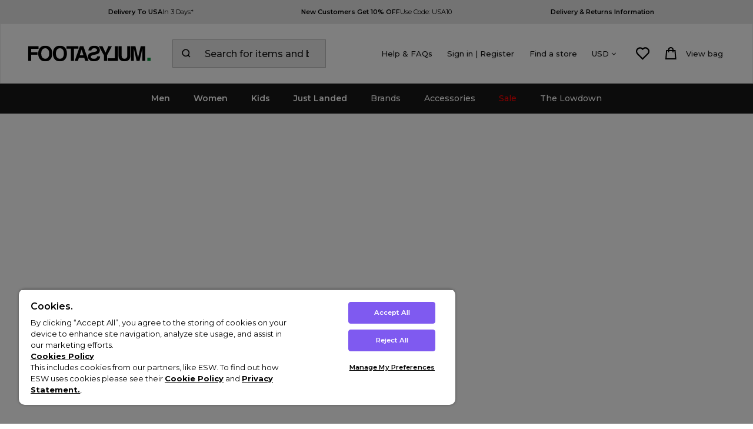

--- FILE ---
content_type: text/html
request_url: https://www.footasylum.com/brands/cruyff/
body_size: 38299
content:


<!DOCTYPE html>



<html lang="en" >

<head>
    <base href="https://www.footasylum.com">

    <title>Cruyff | Cruyff Trainers | Footasylum</title>
    <meta http-equiv="Content-Type" content="text/html; charset=utf-8" />
    <meta http-equiv="X-UA-Compatible" content="IE=edge" />
	<meta name="keywords" content="trainers, Cruyff Footwear, Cruyff Trainers, footwear, mens footwear, footasylum, cruyff clothing" />
	<meta name="description" content="Shop Cruyff at Footasylum. Choose from the latest trainers designed by football legend Johan Cruyff." />
    
    <meta name="robots" content="noodp,noydir" />    
    
	<meta name="referrer" content="origin-when-cross-origin" />
   	<link rel="icon" type="image/x-icon" href="/favicon.ico" />
   	<meta name="viewport" content="width=device-width, initial-scale=1" />
    
        <meta property="og:site_name" content="Footasylum"/>
        <meta property="og:title" content="Cruyff | Cruyff Trainers | Footasylum"/>
        <meta property="og:image" content="https://www.footasylum.com/images/articles/std-og-image.jpg"/>
        <meta property="og:description" content="Shop Cruyff at Footasylum. Choose from the latest trainers designed by football legend Johan Cruyff." />
        <meta property="og:url" content="https://www.footasylum.com/brands/cruyff/" />
        <meta property="og:locale" content="en_UK" />
        <meta property="og:type" content="website" />

        <meta name="twitter:card" content="summary"/>
        <meta name="twitter:title" content="Cruyff | Cruyff Trainers | Footasylum"/>
        <meta name="twitter:description" content="Shop Cruyff at Footasylum. Choose from the latest trainers designed by football legend Johan Cruyff."/>
        <meta name="twitter:site" content="@footasylum"/>
        <meta name="twitter:image" content="https://www.footasylum.com/images/articles/std-og-image.jpg"/>
        <meta name="twitter:creator" content="@footasylum"/>
    
	<link rel="apple-touch-icon" href="/images/core/apple-touch-icon.png"/>
    <link rel="canonical" href="https://www.footasylum.com/brands/cruyff/" />
    
    <link rel="dns-prefetch" href="//fa-ecom.s3.eu-west-2.amazonaws.com">
    <link rel="preconnect" href="https://fa-ecom.s3.eu-west-2.amazonaws.com" crossorigin>
    <link rel="dns-prefetch" href="//www.googletagmanager.com">
    <link rel="preconnect" href="https://www.googletagmanager.com">
    
        <link href="//fonts.googleapis.com/css?family=Montserrat:300,400,500,600,700,800|Saira:700" rel="stylesheet">
        
        <link rel="preload" href="/css/main2017.min.css?v=246" as="style" onload="this.onload=null;this.rel='stylesheet'">
        <noscript> <link rel="stylesheet" href="/css/main2017.min.css?v=246"> </noscript>
        
        <link rel="preload" href="/css/compiled.min.css?v=246" as="style" onload="this.onload=null;this.rel='stylesheet'">
        <noscript>
            <link rel="stylesheet" href="/css/compiled.min.css?v=246">
        </noscript>
    <link rel="preconnect dns-prefetch" href="https://cdn.nq-api.net" />
<link rel="preconnect dns-prefetch" href="https://fa-v4.nq-api.net/" />



	<script>
		var IS_MOBILE_SITE = false;
		var isMobile = false;

		
		var USE_ELASTIC_SEARCH_JS = "true";var siteSubDirectory = "";
		
		var currencyLink = "/brands/cruyff/";
        
        var isKnockout = false;
        
            var isLaunchProduct = false;
        
    function createMonS2SCookie(name, value, days) {
        var ckdomain = document.domain;
        ckdomain = ckdomain.replace("www.",".");
        ckdomain = ckdomain.replace(".www.",".");
        if (days) { var date = new Date(); date.setTime(date.getTime() + (days * 24 * 60 * 60 * 1000)); var expires = "; expires=" + date.toGMTString(); }
        else var expires = "";
        document.cookie = name + "=" + value + expires + "; path=/;domain=" + ckdomain + "; Secure;";
    }
    createMonS2SCookie('mt.v', '5.294078301.1770144239631', 365);

    
        var mons2sentity = 'mons2sfacategory';
            
            var mons2s_prodtoken_json = "";
        
</script>
<script src="/javascript/jQuery/jquery-3.5.1.min.js?v=270"></script>
	

	<!-- Begin Monetate ExpressTag Sync v8.1. -->
	<script type="text/javascript">var monetateT = new Date().getTime();</script>
	<script type="text/javascript" src="//se.monetate.net/js/2/a-632003ce/p/footasylum.com/entry.js"></script>
	<!-- End Monetate tag. -->

<script>var mproducts=[];
var monetate_currency = 'USD';
    
	function TriggerMDScript(){
		$(".mproduct").each(function(){

			mproducts.push({
			'productId': $(this).data('bid'),
			'quantity': $(this).data('bqty'),
			'sku': $(this).data('bvariant'),
			'unitPrice': $(this).data('bprice'),
			'currency': 'USD'
			});
		});
		// Monetate tracking
		window.monetateQ = window.monetateQ || [];
		window.monetateQ.push([ "setPageType", "category" ]);
		window.monetateQ.push(["addCartRows", mproducts]);
        
		    
        
	}

	function TriggerMDCategoryScript(cproducts){
        if (cproducts == undefined){
		        var cproducts='';var addComma = '';
		        $("#productDataOnPage .gproduct").each(function(){
			        cproducts += addComma+'"'+$(this).data('pid')+'"';
			        addComma = ','
		        });
        }

		// Monetate tracking
		window.monetateQ = window.monetateQ || [];
		window.monetateQ.push([ "setPageType", "category" ]);
		window.monetateQ.push([ "addCategories", ["BR_C6"]]);
		window.monetateQ.push(["setCustomVariables", [ { name: "deliverythreshold", value: "70" }, ]]);
		eval('window.monetateQ.push(["addProducts", ['+cproducts+']])');
		window.monetateQ.push([ "trackData" ]);


	}
</script>

	<script>var nqDataLayer = {"base":"https://www.footasylum.com/brands/cruyff/","pageType":"category","pageKey":"br_c6","pageValue":"Cruyff","display":true,"pricelist":"retail_usd_us","catalogue":"uk", "site":"us" ,"socialproof":"true", "context":{"variables":[{"key":"src","value":""},{"key":"location","value":""}]}, "meta":[{"key":"controlquickbuy","value":"41"},{"key":"prefix","value":""}]}; </script><script>(function(){const n=((t=Math.floor(Date.now()/1e3))=>{try{return localStorage.getItem('nq-js')||(localStorage.setItem('nq-js',t),t)}catch{return t}})(),a=(s,x)=>{const c=document.createElement('script');c.type='text/javascript';c.async=!0;c.src=s;if(x)c.onerror=()=>a(f);document.head.appendChild(c)},p=`https://cdn.nq-api.net/api/core.js?id=footasylum-74c1wr8qvu&v=2&v=${n}`,f=`https://cdn.nuqlium.co.uk/api/core.js?id=footasylum-74c1wr8qvu&dns=true&v=2&v=${n}`;a(p,true)})();</script><script src="/javascript/eliteCore.min.js?v=270"></script>
	<script src="/javascript/eliteAjax.min.js?v=270"></script>
	<script type="text/javascript" src="/javascript/jQuery/jquery.lazyload.min.js?v=270" defer></script>
<script type="text/javascript" src="/javascript/jQuery/slick.min.js?v=270"></script>
<link rel="preload" href="/css/slick.min.css?v=246" as="style" onload="this.onload=null;this.rel='stylesheet'" />
<noscript><link rel="stylesheet" href="/css/slick.min.css?v=246" /></noscript>
<script type="text/javascript" src="/javascript/jQuery/jquery.lightbox.min.js?v=270" defer></script>
<link rel="stylesheet" href="/css/jquery.lightbox.min.css" type="text/css" />
<script type="text/javascript" src="/javascript/jQuery/ion.rangeSlider.min.js?v=270"></script>
<script type="text/javascript" src="/javascript/eliteAjax2016.min.js?v=270"></script>
<script type="text/javascript" src="/javascript/eliteCdn.min.js?v=270"></script>
<script src="/javascript/simplebar.min.js?v=270"></script>
<script type="text/javascript" src="/javascript/eliteMonetateS2S.js?v=270"></script>
<script src="/javascript/list.min.js?v=270"></script><script src="/javascript/history.uncomp.min.js"></script>
<script>var js_meta_title = 'Cruyff | Cruyff Trainers | Footasylum';</script> <script>
        
        var qSVariables = ""; // Store Variables
        
        var prodzoom_control = 'on';
        var siteSubDirectory = "";
		var addbsktTimeElapseVal = "1000";
		var pageidentifie = 'category';
        var promoSliderHours = "720";
		
        var JS_PAYPAL_FLEX_MIN_VALUE = 30;		
		
		
                var add_another_bag_text = 'Add another to your bag'; //#954715
                $(document).ready(function(){
                    $("img.lazy").show().lazyload({effect : "fadeIn"}); // Lazy load for product listings
                    if ($("#cont-prodslider").length > 0) $("#cont-prodslider").SlidingShow({automatic: { enabled: false, delay: 2000}, movement: {speed: 1500,number:4}, controllers: $("#productSliderControllers")});
				    
                    $('.keylookimg a').lightbox();
				    
                });

                                
                    var facetCheckCount = 0;                
                    
				   // $(document).ready(function(){selectbox();});
                    
		postcode_anyqhere_acc_code='FOOTA11120';postcode_anyqhere_lic_code_reg='NG37-JP84-BC59-UP89';
	</script>
    <script language="javascript">
        var bsk_cookie_display = '1';
    </script>
	
        <script language="javascript">
            var bsk_cookie_name = 'BasketDetailsUSDFootasylum1';
            var sBskCookieName = 'BasketDetailsUSDFootasylum1';
            function GetBSKDetailsAlt(){GetBSKDetails(sBskCookieName);}
            window.onpopstate = GetBSKDetailsAlt;
            $(document).ready(function () {GetBSKDetails(sBskCookieName);});
        </script>
    
		<script src="https://cdn-ukwest.onetrust.com/consent/0196ed07-0bc2-7058-ac43-2ee371ef9675/otSDKStub.js"  type="text/javascript" charset="UTF-8" data-domain-script="0196ed07-0bc2-7058-ac43-2ee371ef9675" ></script>
		<script type="text/javascript">
		function OptanonWrapper() { };

		
		</script>
		
	

    <script type="text/javascript">var sInspectletTracking = 'OFF';</script>        
    
    <link rel="stylesheet" href="/css/landing/fa-global.css?v=246" type="text/css" /> 	
    
    	<link href="/css/font-awesome.min.css?v=246" rel="stylesheet">
    
	<script type="text/javascript" src="//support.footasylum.co.uk/fa-custom.js?v=246" defer></script>
	

    <script type="text/javascript">function opentracking(popurl){var winpops = window.open(popurl, "", "width=700,height=460,status"); }</script>
	
    
   
<script>var chcurrency = 'USD';</script>
<script>dataLayer = [{'pageData': {'pageType': 'category','loggedIn': 'false','view': 'Desktop','domain': 'www.footasylum.com','eliteURL': 'https://www.footasylum.com/brands/cruyff/','siteMode': 'Footasylum Web','country': ''}}];dataLayer = addGenderVariable(dataLayer);</script>
    <script>
    function AddNewsLetterSignup(location, val_error, error_msg){
        var validation = 'successful';
        if (val_error) { validation = 'unsuccessful' }
        if (error_msg == '') { error_msg = 'none' }
        dataLayer.push({
         'event': 'newsletter_signup',
         'newsletter_signup': {
         'location': location,
         'validation': validation,
         'submit_error': error_msg
         }
        });
    }
    </script>

    <script>
        var gproducts=[];
	    var regex = /(<([^>]+)>)/ig

        
            var runOnce = false;
            var use_monetate = "1";
            var hasMonetateRun = false;
            var monetate_src = '';
            
    var monetate_currency = 'USD';
    function nqGooglePLPCallBack(restrictArray){
        gproducts=[];
       // console.log("nqGooglePLPCallBack, restrictArray")
        //console.log(restrictArray)
        var triggerimpressions = true;
        if (typeof(restrictArray) == "undefined"){ var restrictArray =[];}
        if ($(".nq-innersearchbox")[0]){
            triggerimpressions = false;
        } 
        if (runOnce  == false && triggerimpressions){
            //runOnce = true;
            var monetateProductsArray =""
            var suggested_skus = ""

            $("#nuqlium-container .nuqlium div[data-nq-product]").each(function(){
                //#1042096 - start
                /*
                if(use_monetate == "1"){
                    if (monetateProductsArray.length == 0) {monetateProductsArray += '"' +$(this).attr("data-nq-product") + '"' }else{monetateProductsArray += ',"' +$(this).attr("data-nq-product") + '"'}
                }
                */
                /*#1051488 - changed variant*/
                if (restrictArray.includes($(this).attr("data-nq-product"))) {
                    if(suggested_skus == ''){suggested_skus = $(this).attr("data-nq-sku")}
                    else{suggested_skus = suggested_skus + '|' + $(this).attr("data-nq-sku")}
		            gproducts.push({
    		            "id" : $(this).attr("data-nq-product"),
                        "name" : $(this).find("[data-nq-product-name]").text(),
                        "brand" : $(this).find("[data-nq-product-brand]").text(),
                        "category" : $(this).attr("data-nq-product-category"),
                        "price" : $(this).attr("data-nq-product-price"),
                        "launch_id" : $(this).attr("data-nq-launch-id"),
                        "quantity" : 1,
                        "list" : "Product Listing Page",
                        "position" : $(this).attr("data-nq-listing-position"),
                        "variant" : $(this).attr("data-nq-product-variant")
		            });
                }
	        });
            var event_value = restrictArray.length;
            //console.log("#1009512 - Impressions");
            //console.log({ "ecommerce" : { "impressions":gproducts} })
	        dataLayer.push({
                "event" : "productImpression",
                "eventCategory" : "Ecommerce",
                "eventAction" : "Product Impression",
                "eventLabel" : suggested_skus,
                "eventValue" : event_value,
		        "ecommerce" : { "currencyCode": "USD", "impressions":gproducts}
	        });

            /*
            if(use_monetate == "1" && hasMonetateRun == false){
               // console.log('Monetate has run')
                TriggerMDCategoryScript(monetateProductsArray); 
                if(monetate_src == 'montesting'){hasMonetateRun = true;}
            }
            */
            //initMonetate('category','','USD');
            //#1042096 - end
        }
    }
    


    </script>

    <script>

        


            function nqGoogleAnalyticsProductClickCallBack(obj){

                var nqProduct = {
		            'event':'productClick',
                    'eventCategory' : 'Ecommerce',
                    'eventAction' : 'Product Click',
                    'eventLabel' : $(obj).find("[data-nq-product-name]").text(),
                    'eventValue' : $(obj).attr("data-nq-product-price"),
		            'ecommerce':{
                        'currencyCode': 'USD',
			            'click':{
				            'actionField':{'list':'Product Listing Page'},
				            'products':[{
				            'id': $(obj).attr("data-nq-product"),
                            'name': $(obj).find("[data-nq-product-name]").text(),
				            'brand': $(obj).find("[data-nq-product-brand]").text(),
				            'category': $(obj).attr("data-nq-product-category"),
                            'price' : $(obj).attr("data-nq-product-price"),
                            'launch_id' : $(obj).attr("data-nq-launch-id"),
				            'quantity' : 1,
				            'position': $(obj).attr("data-nq-listing-position"),
                            'variant': $(obj).attr("data-original-colour")
				            }]
			            }
		            }
	            }
                console.log("#1014099 - Add NQ Product Click Tracking")
                console.log(nqProduct)
	            dataLayer.push(nqProduct);
            }
            
            function nqGoogleAnalyticsProductDetailViewCallBack(obj){

                var nqProduct = {
		            'event':'detailView',
                    'eventCategory' : 'Ecommerce',
                    'eventAction' : 'Detail View',
                    'eventLabel' : $(obj).find("[data-nq-product-name]").text(),
                    'eventValue' : $(obj).attr("data-nq-product-price"),
		            'ecommerce':{
                        'currencyCode': 'USD',
			            'detail':{
				            'actionField':{'list':'Product Listing Page'},
				            'products':[{
				            'id': $(obj).attr("data-nq-product"),
                            'name': $(obj).find("[data-nq-product-name]").text(),
				            'brand': $(obj).find("[data-nq-product-brand]").text(),
				            'category': $(obj).attr("data-nq-product-category"),
                            'price' : $(obj).attr("data-nq-product-price"),
                            'launch_id' : $(obj).attr("data-nq-launch-id"),
				            'quantity' : 1,
                            'variant': $(obj).attr("data-original-colour")
				            }]
			            }
		            }
	            }
                console.log("Add NQ Product Detail View Tracking")
                console.log(nqProduct)
	            dataLayer.push(nqProduct);
            }		
            function nqGoogleAnalyticsProductAddToCartCallBack(obj){

                var nqProduct = {
		            'event':'addToCart',
                    'eventCategory' : 'Ecommerce',
                    'eventAction' : 'Add To Cart',
                    'eventLabel' : $(obj).find("[data-nq-product-name]").text(),
                    'eventValue' : $(obj).attr("data-nq-product-price"),
		            'ecommerce':{
                        'currencyCode': 'USD',
			            'add':{
				            'actionField':{'list':'Product Listing Page'},
				            'products':[{
				            'id': $(obj).attr("data-nq-product"),
                            'name': $(obj).find("[data-nq-product-name]").text(),
				            'brand': $(obj).find("[data-nq-product-brand]").text(),
				            'category': $(obj).attr("data-nq-product-category"),
                            'price' : $(obj).attr("data-nq-product-price"),
                            'launch_id' : $(obj).attr("data-nq-launch-id"),
				            'quantity' : 1,
                            'variant': $(obj).attr("data-original-colour")
				            }]
			            }
		            }
	            }
                console.log("Add NQ Product Add To Cart Tracking")
                console.log(nqProduct)
	            dataLayer.push(nqProduct);
            }
        

        function TriggerGTMProductUpsell(divID){
	        var regex = /(<([^>]+)>)/ig
	        divID = '#'+divID;
	        dataLayer.push({
		        'event':'upsellClick',
		        'ecommerce':{
			        'click':{
				        'actionField':{'list':'Product Listing Page'},
				        'products':[{
				        'name': $(divID).data('pname').replace(regex, ""),
				        'id': $(divID).data('pid'),
				        'brand':$(divID).data('pbrand'),
				        'category': $(divID).data('pcategory'),
				        'variant':$(divID).data('pvariant'),
				        'position':$(divID).data('count')
				        }]
			        }
		        }
	        });
        }
    </script>

    <script>
        function TriggerGTMBasketProducts(divID, action1, action2, qty){
	        divID = '#gtm'+divID;
	        var regex = /(<([^>]+)>)/ig
	        if(action2=='add'){
		        dataLayer.push({
			        'ecommerce' : {
			        'currencyCode' : 'USD',
			        'event' : 'detailView',
			        'eventCategory' : 'Ecommerce',
			        'eventAction' : 'Detail View',
			        'eventLabel' : $(divID).data('pname').replace(regex, ""),
			        'eventValue' : $(divID).data('pprice').toString(),
			        'detail' : {
			        'actionField' : {
			        'list' : 'Basket Page - Quantity'
			        }, 
				        'products':[{
				        'name': $(divID).data('pname').replace(regex, ""),
				        'id': $(divID).data('pid').toString(),
				        'price':$(divID).data('pprice').toString(),
				        'category': $(divID).data('pcategory'),
                        
				        'variant':$(divID).data('poption1').toString(),
				        'brand': $(divID).data('pbrand').replace(regex, ""),
				        'quantity':qty
			        }]}}});

		        dataLayer.push({
			        'event':'addToCart',
			        'eventCategory' : 'Ecommerce',
			        'eventAction' : 'Add To Basket',
			        'eventLabel' : $(divID).data('pname').replace(regex, ''),
			        'eventValue' : $(divID).data('pprice').toString(),
			        'ecommerce' : {
			        'currencyCode' : 'USD',
			        'add' : {
			        'actionField' : {
			        'list' : 'Basket Page - Quantity'
			        }, 
				        'products':[{
				        'name': $(divID).data('pname').replace(regex, ""),
				        'id': $(divID).data('pid').toString(),
				        'price':$(divID).data('pprice').toString(),
				        'category': $(divID).data('pcategory'),
                        
				        'variant':$(divID).data('poption1').toString(),
				        'brand': $(divID).data('pbrand').replace(regex, ""),
				        'quantity':qty
			        }]}}});
	        }else{
		        dataLayer.push({
			        'event':'removeFromCart',
			        'eventCategory' : 'Ecommerce',
			        'eventAction' : 'Remove From Cart',
			        'eventLabel' : $(divID).data('pname').replace(regex, ''),
			        'eventValue' : $(divID).data('pprice').toString(),
			        'ecommerce':{
				        'currencyCode': 'USD',
				        'remove':{
				        'actionField' : {
				        'list' : action1
				        },
					        'products':[{
					        'name': $(divID).data('pname').replace(regex, ''),
					        'id': $(divID).data('pid').toString(),
					        'price':$(divID).data('pprice').toString(),
					        'category': $(divID).data('pcategory'),
                            
					        'variant':$(divID).data('poption1').toString(),
					        'brand': $(divID).data('pbrand').replace(regex, ''),
					        'quantity':qty
					        }]
				        }
			        }
		        });
	        }
        }
        
    </script>

        <script>
            
            var gaCurrPageLink = '/brands/cruyff/';
                

                function nqGooglePLPCallBackScrollDepth(page, maxpages){
    
                var nqScrollDepth = {
                    "event": "CategoryScrollDepth",
                    "eventCategory": "Category Scroll Depth",
                    "eventAction": gaCurrPageLink,
                    "eventLabel": "Page  "+page+" of " + maxpages
                    };

                console.log("#1009512 - Scroll Depth");
                console.log(nqScrollDepth);
                dataLayer.push(nqScrollDepth)

                }


                
        </script>
        
	<script>
	function gaPushLayer(stepNumber){
		var regex = /(<([^>]+)>)/ig
		var optionValue;
		if(stepNumber == 1){
			optionValue = 'Entering Checkout';
		}else{
			optionValue = 'Entering Payment';
		}
	if(!document.getElementById('triggerGTMentereingCheckout')){
		var mproducts=[];
		$(".mproduct").each(function(){
			mproducts.push({
			'id': $(this).data('bid').toString(),
			'quantity': $(this).data('bqty'),
			'sku': $(this).data('bvariant').toString(),
			'price': $(this).data('bprice').toString(),
			'name': $(this).data('bname').replace(regex, ""),
			'brand': $(this).data('bbrand'),
			'category': $(this).data('bcategory'),
            
			'variant': $(this).data('boption1')
			});
		});
        //removed duplicate basket step - #1031433 #1035377
	}else{
		eval($('#triggerGTMentereingCheckout').html());
	}
	}

	function WriteGTMExtension_basket_pageEvent(mproducts){
		
	}
	</script>
    
	<!-- Google Tag Manager -->
    <script>    
    (function (w, d, s, l, i) {
            w[l] = w[l] || []; w[l].push({ 'gtm.start':
    new Date().getTime(), event: 'gtm.js'
            }); var f = d.getElementsByTagName(s)[0],
    j = d.createElement(s), dl = l != 'dataLayer' ? '&l=' + l : ''; j.async = true; j.src =
    '//www.googletagmanager.com/gtm.js?id=' + i + dl; f.parentNode.insertBefore(j, f);
        })(window, document, 'script', 'dataLayer', 'GTM-KXLNC6');</script>
    <!-- End Google Tag Manager -->
    
<script type="application/ld+json">
{
	"@context": "https://schema.org",
	"@type": "Organization",
	"url": "http://www.footasylum.com/",
	"contactPoint": [
	{ "@type": "ContactPoint",
		"telephone": "+44 333 003 7675",
		"email": "help@footasylum.com",
		"contactType": "customer service"
	}
	]
}
</script>

<script type="application/ld+json">
	{
		"@context": "http://schema.org",
		"@type": "Organization",
		"name": "Footasylum",
		"url": "http://www.footasylum.com/",
		"description": "Established back in 2005, Footasylum has made a name for itself as one of the leading retailers of fashion streetwear and sportswear. Always on the lookout for new and upcoming brands, we’ve got our finger firmly on the pulse of the street and sports fashion scene",
		"logo": "http://www.footasylum.com/images/core/newLogo.svg",
		"contactPoint": [
			{
				"@type": "ContactPoint",
				"telephone": "+44 333 003 7675",
				"contactType": "customer service",
				"areaServed": "UK",
				"availableLanguage": "en"
			}
		],
		"sameAs": [
			"https://www.facebook.com/footasylumofficial/",
			"https://twitter.com/Footasylum",
			"https://www.instagram.com/footasylum/",
			"https://www.youtube.com/user/footasylumofficia",
			"https://www.tiktok.com/@footasylum"
		]
	}

</script>

<script type="application/ld+json">
{
	"@context": "https://schema.org",
	"@type": "BreadcrumbList",
	"itemListElement":
	[
	{
	"@type": "ListItem",
	"position": 1,
	"item":
	{
	"@id": "https://www.footasylum.com/",
	"name": "Home"
	}
}

		,{
		"@type": "ListItem",
		"position": 2,
		"item":
		{
			"@id": "https://www.footasylum.com/brands/",
			"name": "Brands"
		}}
									
		,{
		"@type": "ListItem",
		"position": 3,
		"item":
		{
			"@id": "https://www.footasylum.com/brands/cruyff/",
			"name": "Cruyff"
		}}
									]
}
</script>

<script type="text/javascript">
function AddOmetriaBasket(product_id, quantity){
	if(typeof ometria != 'undefined'){
	ometria.trackAddToBasket(product_id, quantity);
	}
}
</script>

<script custom-element="storyly-web" src="https://web-story.storyly.io/v2/storyly-web.js"></script>

    <script type="text/javascript">
    +function(a,p,P,b,y){a.braze={};a.brazeQueue=[];for(var s="BrazeSdkMetadata DeviceProperties Card Card.prototype.dismissCard Card.prototype.removeAllSubscriptions Card.prototype.removeSubscription Card.prototype.subscribeToClickedEvent Card.prototype.subscribeToDismissedEvent Card.fromContentCardsJson ImageOnly CaptionedImage ClassicCard ControlCard ContentCards ContentCards.prototype.getUnviewedCardCount Feed Feed.prototype.getUnreadCardCount ControlMessage InAppMessage InAppMessage.SlideFrom InAppMessage.ClickAction InAppMessage.DismissType InAppMessage.OpenTarget InAppMessage.ImageStyle InAppMessage.Orientation InAppMessage.TextAlignment InAppMessage.CropType InAppMessage.prototype.closeMessage InAppMessage.prototype.removeAllSubscriptions InAppMessage.prototype.removeSubscription InAppMessage.prototype.subscribeToClickedEvent InAppMessage.prototype.subscribeToDismissedEvent InAppMessage.fromJson FullScreenMessage ModalMessage HtmlMessage SlideUpMessage User User.Genders User.NotificationSubscriptionTypes User.prototype.addAlias User.prototype.addToCustomAttributeArray User.prototype.addToSubscriptionGroup User.prototype.getUserId User.prototype.getUserId User.prototype.incrementCustomUserAttribute User.prototype.removeFromCustomAttributeArray User.prototype.removeFromSubscriptionGroup User.prototype.setCountry User.prototype.setCustomLocationAttribute User.prototype.setCustomUserAttribute User.prototype.setDateOfBirth User.prototype.setEmail User.prototype.setEmailNotificationSubscriptionType User.prototype.setFirstName User.prototype.setGender User.prototype.setHomeCity User.prototype.setLanguage User.prototype.setLastKnownLocation User.prototype.setLastName User.prototype.setPhoneNumber User.prototype.setPushNotificationSubscriptionType User.prototype.setLineId InAppMessageButton InAppMessageButton.prototype.removeAllSubscriptions InAppMessageButton.prototype.removeSubscription InAppMessageButton.prototype.subscribeToClickedEvent FeatureFlag FeatureFlag.prototype.getStringProperty FeatureFlag.prototype.getNumberProperty FeatureFlag.prototype.getBooleanProperty FeatureFlag.prototype.getImageProperty FeatureFlag.prototype.getJsonProperty FeatureFlag.prototype.getTimestampProperty Banner automaticallyShowInAppMessages destroyFeed hideContentCards showContentCards showFeed showInAppMessage deferInAppMessage toggleContentCards toggleFeed changeUser destroy getDeviceId getDeviceId initialize isPushBlocked isPushPermissionGranted isPushSupported logCardClick logCardDismissal logCardImpressions logContentCardImpressions logContentCardClick logCustomEvent logFeedDisplayed logInAppMessageButtonClick logInAppMessageClick logInAppMessageHtmlClick logInAppMessageImpression logPurchase openSession requestPushPermission removeAllSubscriptions removeSubscription requestContentCardsRefresh requestFeedRefresh refreshFeatureFlags requestImmediateDataFlush enableSDK isDisabled setLogger setSdkAuthenticationSignature addSdkMetadata disableSDK subscribeToContentCardsUpdates subscribeToFeedUpdates subscribeToInAppMessage subscribeToSdkAuthenticationFailures toggleLogging unregisterPush wipeData handleBrazeAction subscribeToFeatureFlagsUpdates getAllFeatureFlags logFeatureFlagImpression requestBannersRefresh insertBanner logBannerClick logBannerImpressions getAllBanners subscribeToBannersUpdates isInitialized".split(" "),i=0;i<s.length;i++){for(var m=s[i],k=a.braze,l=m.split("."),j=0;j<l.length-1;j++)k=k[l[j]];k[l[j]]=(new Function("return function "+m.replace(/\./g,"_")+"(){window.brazeQueue.push(arguments); return true}"))()}window.braze.getDeferredInAppMessage=function(){return new window.braze.InAppMessage};window.braze.getCachedContentCards=function(){return new window.braze.ContentCards};window.braze.getCachedFeed=function(){return new window.braze.Feed};window.braze.getUser=function(){return new window.braze.User};window.braze.getFeatureFlag=function(){return new window.braze.FeatureFlag};window.braze.getBanner=function(){return new window.braze.Banner};window.braze.newBannerFromJson=function(){return new window.braze.Banner};(y=p.createElement(P)).type='text/javascript';
        y.src='https://js.appboycdn.com/web-sdk/5.9/braze.min.js';
        y.async=1;(b=p.getElementsByTagName(P)[0]).parentNode.insertBefore(y,b)
    }(window,document,'script');

    // initialize the SDK
        braze.initialize('4e5e6a70-1b91-453b-ab62-102ca3a3280d', {
            baseUrl: "sdk.fra-02.braze.eu",
            enableLogging: true, 
            allowUserSuppliedJavascript: true,
        });
        braze.automaticallyShowInAppMessages();
        
        var referrer = document.referrer;
        var cleanReferrer = referrer.split('?')[0];        
        braze.logCustomEvent("Page Viewed", {
        page_name: "Cruyff",
        page_type: "category",
        page_url: window.location.origin + window.location.pathname,
        referrer: cleanReferrer
        });    
        
    </script>





<script>(window.BOOMR_mq=window.BOOMR_mq||[]).push(["addVar",{"rua.upush":"false","rua.cpush":"true","rua.upre":"false","rua.cpre":"false","rua.uprl":"false","rua.cprl":"false","rua.cprf":"false","rua.trans":"SJ-4fcf76ec-af39-40ad-b798-f028a2a0386b","rua.cook":"false","rua.ims":"false","rua.ufprl":"false","rua.cfprl":"false","rua.isuxp":"false","rua.texp":"norulematch","rua.ceh":"false","rua.ueh":"false","rua.ieh.st":"0"}]);</script>
                              <script>!function(a){var e="https://s.go-mpulse.net/boomerang/",t="addEventListener";if("False"=="True")a.BOOMR_config=a.BOOMR_config||{},a.BOOMR_config.PageParams=a.BOOMR_config.PageParams||{},a.BOOMR_config.PageParams.pci=!0,e="https://s2.go-mpulse.net/boomerang/";if(window.BOOMR_API_key="XQZF5-RUMPZ-CXQBX-SGAV6-92FMS",function(){function n(e){a.BOOMR_onload=e&&e.timeStamp||(new Date).getTime()}if(!a.BOOMR||!a.BOOMR.version&&!a.BOOMR.snippetExecuted){a.BOOMR=a.BOOMR||{},a.BOOMR.snippetExecuted=!0;var i,_,o,r=document.createElement("iframe");if(a[t])a[t]("load",n,!1);else if(a.attachEvent)a.attachEvent("onload",n);r.src="javascript:void(0)",r.title="",r.role="presentation",(r.frameElement||r).style.cssText="width:0;height:0;border:0;display:none;",o=document.getElementsByTagName("script")[0],o.parentNode.insertBefore(r,o);try{_=r.contentWindow.document}catch(O){i=document.domain,r.src="javascript:var d=document.open();d.domain='"+i+"';void(0);",_=r.contentWindow.document}_.open()._l=function(){var a=this.createElement("script");if(i)this.domain=i;a.id="boomr-if-as",a.src=e+"XQZF5-RUMPZ-CXQBX-SGAV6-92FMS",BOOMR_lstart=(new Date).getTime(),this.body.appendChild(a)},_.write("<bo"+'dy onload="document._l();">'),_.close()}}(),"".length>0)if(a&&"performance"in a&&a.performance&&"function"==typeof a.performance.setResourceTimingBufferSize)a.performance.setResourceTimingBufferSize();!function(){if(BOOMR=a.BOOMR||{},BOOMR.plugins=BOOMR.plugins||{},!BOOMR.plugins.AK){var e="true"=="true"?1:0,t="",n="amk45vyxibzbi2mcihxa-f-720c46be8-clientnsv4-s.akamaihd.net",i="false"=="true"?2:1,_={"ak.v":"39","ak.cp":"1068951","ak.ai":parseInt("635971",10),"ak.ol":"0","ak.cr":12,"ak.ipv":4,"ak.proto":"h2","ak.rid":"343e06b","ak.r":42221,"ak.a2":e,"ak.m":"dsca","ak.n":"essl","ak.bpcip":"3.21.206.0","ak.cport":47870,"ak.gh":"23.64.113.39","ak.quicv":"","ak.tlsv":"tls1.3","ak.0rtt":"","ak.0rtt.ed":"","ak.csrc":"-","ak.acc":"","ak.t":"1770144238","ak.ak":"hOBiQwZUYzCg5VSAfCLimQ==8R0TwZluJzpLPM7KVZ1jx/coDfD3urP2X1r7E3tHELsBiIMsJXUS7YRi4rDdBAQ/ikBzI3KyVP/cKO0A+tXrHM7TXdPkc79lLVxG/urB2B/JNVLpqCF+5sacUyb07jUYVVZVrLJ3vqmvZiBLdQkM41+84tyap8tLJ5egMbkXzQhoVbfuisNoCSEI7KEIQldYnyIcP4S4omafslIToAaa5zJacSRvpdSbevsBShYg9m+EnnyxB2QA4rsW7qSC5WaXNDxmbFQHlGrqLIW/4yMeitu+lseKKuiNeeIgzXVGUufmTeD3x0uHxrYffi5kU/vKFbhMWzFs+Wz4y25hpwiWFysOKg5l8QJRj9LjGil5MdAHIjRWIEXmt1euXewlKo8RdUgM6Ti5Ztjiclq2jhvcEF/oc51lGTUxxHPq31sTR0A=","ak.pv":"87","ak.dpoabenc":"","ak.tf":i};if(""!==t)_["ak.ruds"]=t;var o={i:!1,av:function(e){var t="http.initiator";if(e&&(!e[t]||"spa_hard"===e[t]))_["ak.feo"]=void 0!==a.aFeoApplied?1:0,BOOMR.addVar(_)},rv:function(){var a=["ak.bpcip","ak.cport","ak.cr","ak.csrc","ak.gh","ak.ipv","ak.m","ak.n","ak.ol","ak.proto","ak.quicv","ak.tlsv","ak.0rtt","ak.0rtt.ed","ak.r","ak.acc","ak.t","ak.tf"];BOOMR.removeVar(a)}};BOOMR.plugins.AK={akVars:_,akDNSPreFetchDomain:n,init:function(){if(!o.i){var a=BOOMR.subscribe;a("before_beacon",o.av,null,null),a("onbeacon",o.rv,null,null),o.i=!0}return this},is_complete:function(){return!0}}}}()}(window);</script></head>


<body  data-exposed>
    <!-- Google Tag Manager -->
    <noscript><iframe src="//www.googletagmanager.com/ns.html?id=GTM-KXLNC6"
    height="0" width="0" style="display:none;visibility:hidden"></iframe></noscript>
    <!-- Google Tag Manager -->
		<script type="text/javascript">
			$(document).ready(function () {
				if(pageidentifie =! "product"){
					initiateContentSpots();
				}
			});
		</script>
	
<div class="cookiepush" id="mainCookieBannerSpacer"></div>

<storyly-web></storyly-web>

		<header class="elite-design no-letter-spacing" data-gps="">


			<div class="gpslocationwarpper"><!-- GPS - RESPONSIVE -->
<link rel="stylesheet" href="https://cdn.jsdelivr.net/npm/swiper@7/swiper-bundle.min.css"/>

<style>
  .new-gps-responsive {
    position: relative;
    background: #e8e8e8;
  }
  .mySwiperResponsive {
    width: 100%;
    height: auto;
    padding: 6px 0 !important;
  }
  .gps-col-responsive {
    text-align: center;
    display: -webkit-box;
    display: -ms-flexbox;
    display: -webkit-flex;
    display: flex;
    -webkit-box-pack: center;
    -ms-flex-pack: center;
    -webkit-justify-content: center;
    justify-content: center;
    -webkit-box-align: center;
    -ms-flex-align: center;
    -webkit-align-items: center;
    align-items: center;
    background: #e8e8e8 !important;
  }
  .gps-col-responsive a {
    margin: auto;
    width: 80%;
    color: #000000;
    text-decoration: none;
    text-transform: capitalize;
  }
  .gps-span {
    letter-spacing: normal;
    line-height: 23px;
    font-size: 12px;
    display: inline;
    font-weight: 600;
  }
  .two {
    font-weight: 400;
  }
  .next-gps-responsive, .prev-gps-responsive {
    background: none;
    color: #000 !important;
  }
  .next-gps-responsive svg, .prev-gps-responsive svg {
    display: none;
  }
  .next-gps-responsive:after, .prev-gps-responsive:after {
    font-size: 15px !important;
    font-weight: 600;
  }
  .swiper, .swiper-wrapper {
    z-index: 0;
  }
  .swiper-desktop-responsive {
    height: auto !important;
    align-items: center;
  }
  #header {
   background-color: white !important; 
  }
  #header .pymt.screenlogo {
    margin: 20px 0 !important
  }
  #header > div > div> div > a > img {
    content: url('/images/core/newLogo.svg');
  }
  .nq-img-icon-test {
    display: none;
    margin: 0 10px 0 0;
    width: 25px !important;
  }
  @media only screen and (min-width: 768px) {
    .mySwiperResponsive {
      width: 90%;
    }
    .gps-col-responsive a {
      display: flex;
      flex-wrap: wrap;
      gap: 4px;
      justify-content: center;
      width: 100%;
      padding: 7px 0;
    }
    .gps-span {
      line-height: normal;
      font-size: 11px;
    }
    .swiper-desktop-responsive {
      justify-content: space-around;
      align-items: center;
      line-height: normal;
      margin: auto;
      width: 100% !important;
    }
    .next-gps-responsive, .prev-gps-responsive {
      display: none;
    }
    .next-gps-responsive:after, .prev-gps-responsive:after {
      display: none;
    }
  }
  @media only screen and (max-width: 768px) {
    .basket-enclosed-showmob {
      display: none !important;
    }
    .basket-enclosed-hidemob {
      display: block !important;
    }
  }
</style>

<div class="new-gps-responsive default"> 
  <div class="swiper mySwiperResponsive"> 
    <div class="swiper-wrapper swiper-desktop-responsive"> 
      <div class="swiper-slide gps-col-responsive"> 
        <a href="/key-worker-discount/"> 
          <span class="gps-span">Key Workers</span> 
          <span class="gps-span two">Get 20&#37; Off</span> 
        </a> 
      </div>
	  <div class="swiper-slide gps-col-responsive"> 
        <a href="/help-hub/#/delivery-uk/"> 
          <span class="gps-span">Free Standard UK Delivery</span> 
          <span class="gps-span two">On Orders Over &pound;70</span>
        </a> 
      </div>
      <div class="swiper-slide gps-col-responsive"> 
        <a href="/student-discount-code/"> 
          <span class="gps-span">Students</span> 
          <span class="gps-span two">Get 20&#37; Off</span> 
        </a> 
      </div>      
    </div>
    <div class="swiper-button-next next-gps-responsive"></div>
    <div class="swiper-button-prev prev-gps-responsive"></div>
  </div>
</div>

<script>
  /* KLARNA */
  function loadKlarna(){
    var scriptTag=document.createElement("script");
    scriptTag.type="text/javascript";
    scriptTag.src="https://eu-library.klarnaservices.com/lib.js";
    scriptTag.async=true;
    scriptTag.setAttribute( 
      "data-client-id",
      "8c4c4046-c196-5710-b4c4-b113acca7829" 
    ); 
    document.body.prepend(scriptTag);
  }

  if (location.pathname.includes("/page/basket/")) {
    loadKlarna();
  }
</script> 

<script src="https://cdn.jsdelivr.net/npm/swiper/swiper-bundle.min.js"></script>

<script>
  /* RESPONSIVE SWIPER */
  var swiper = new Swiper(".mySwiperResponsive", {
    autoplay: {
      delay: 3000, 
      disableOnInteraction: false,
    },
    loop: false,
    observer: true,  
    observeParents: true,
    navigation: {
      nextEl: ".swiper-button-next",
      prevEl: ".swiper-button-prev",
    },
    breakpoints: {
      // when window width is >= 768px
      768: {
        autoplay: false,
        slidesPerView: 3
      }
    }
  }); 
</script> 
<!-- GPS - RESPONSIVE --></div><script>welcomemat('US')  </script>

			<div id="header-wrapper" class="exposedsearch bg-color0">

            
            <div id="header-mobile-burger">
                <img src="/images/responsive/menu.svg" width="34" height="23" class="pointer" />
            </div>
            
					<a id="header-logo" href="https://www.footasylum.com/"><img src="/images/core/FAPixelLogoVer2.svg" alt="footasylum" width="160" height="20" /></a>
					
            <div id="header-mobile-search-basket" class="elite-flexbox valign-bottom">

					

                <div id="header-mobile-basket" class="relative">
                    <span class="cdnBasket2021 number-bubble"></span>
                    <a href="javascript:toggleCookieMinibasket('minibasket2')" class="inline-block"><img src="/images/responsive/bag.svg" width="20" height="24" /></a>
                </div>
                
            </div>
                <div class="minibasket" style="display: none;" id="minibasket2"></div>
                <div id="overlay-minibasket2"></div>
            
					<div id="header-nonmobile-search" class="plr">
						<input onfocus="showPredictiveSearch();" type="search" class="bd-none bg-color5" placeholder="Search for items and brands" value="" autocomplete="off" />
                       
					</div>
				

				<div id="header-nonmobile-other">
					<div class="elite-flexbox valign-center">
                        
						<div onclick="dataLayer.push({ 'event' : 'header_click', 'label' : 'Help & FAQs'});"><a  href="https://www.footasylum.com/help-hub/">Help & FAQs</a></div>
						<div onclick="dataLayer.push({ 'event' : 'header_click', 'label' : 'Sign in | Register'});"><a id="header-account"  href="https://www.footasylum.com/page/login/?target=myaccount_page">Sign in | Register</a></div>
						<div onclick="dataLayer.push({ 'event' : 'header_click', 'label' : 'Find a store'});"><a href="/store-locator/#/">Find a store</a></div>
						<div>
							<span onclick="javascript:toggleCountrySelector('US');$('.currency-angle').toggle();" class="valign-middle-children pointer">
                				<span class="pr0-5">
									USD
									<span class="fa fa-angle-down currency-angle"></span>
									<span class="fa fa-angle-up currency-angle" style="display:none;"></span>
								</span>&nbsp;
								<!--img src="https://s3.eu-west-2.amazonaws.com/fa-checkout-assets/fa/flags/us.png" width="25" height="15" /-->
							</span>

							
						</div>
						<a onclick="dataLayer.push({ 'event' : 'header_click', 'label' : 'View Wish list'});" href="https://www.footasylum.com/page/wishlist/"><img src="/images/responsive/heart.svg" width="23" height="22" alt="wishlist" /></a>
						<a onclick="dataLayer.push({ 'event' : 'header_click', 'label' : 'View bag'});"id="header-nonmobile-basket" href="https://www.footasylum.com/page/basket/">
							<span class="number-bubble-parent elite-flexbox valign-center">
								<img src="/images/responsive/bag.svg" width="20" height="24" alt="your bag" />
								<span class="cdnBasket2021 number-bubble"></span>
								<span class="showonwide pl">View bag</span>
							</span>
							<div class="minibasket" style="display: none;" id="minibasket"></div>
						</a>
						<div id="overlay-minibasket"></div>
					</div>
				</div>


				
				
					<div class="expsearchcontainer">
						<div data-expsearch>
							<span><img src="/images/responsive/search.svg" width="20" height="20" id="searchINPUT_icon2" class="pointer"></span>
							<input type="search" placeholder="Search for items and brands" onfocus="showPredictiveSearch();" />
						</div>
					</div>
				



                <div id="ajaxCountrySelector" class="ajaxCurrnecySelector" style="display:none;"></div>
                <div id="overlay-countryselector" onclick="toggleCountrySelector('');$('.currency-angle').toggle();"></div>

			</div>

             
	            <div id="overlay-nonmobilenav"></div>
	            <div id="nonmobilenav">
		            <div id="nonmobilenav-wrapper">
			            <div id="nonmobilenav-level0" class="nogaps"><a  onclick="dataLayer.push({'event' : 'navigation_click', 'level_one' : 'Men'}) " data-code="men" class="nav-hilite" href="https://www.footasylum.com/mens-department/">Men</a>
<a  onclick="dataLayer.push({'event' : 'navigation_click', 'level_one' : 'Women'}) " data-code="women" class="nav-hilite" href="https://www.footasylum.com/womens-department/">Women</a>
<a  onclick="dataLayer.push({'event' : 'navigation_click', 'level_one' : 'Kids'}) " data-code="kids" class="nav-hilite" href="https://www.footasylum.com/kids-department/">Kids</a>
<a  onclick="dataLayer.push({'event' : 'navigation_click', 'level_one' : 'Just Landed'}) " data-code="just landed" class="nav-hilite" href="https://www.footasylum.com/just-landed/">Just Landed</a>
<a  onclick="dataLayer.push({'event' : 'navigation_click', 'level_one' : 'Trending'}) " data-code="trending" class="hideTrending" href="https://www.footasylum.com/best-sellers/">Trending</a>
<a  onclick="dataLayer.push({'event' : 'navigation_click', 'level_one' : 'Brands'}) " data-code="brands" href="https://www.footasylum.com/brands/">Brands</a>
<a  onclick="dataLayer.push({'event' : 'navigation_click', 'level_one' : 'Accessories'}) " data-code="accessories" href="https://www.footasylum.com/accessories/">Accessories</a>
<a  onclick="dataLayer.push({'event' : 'navigation_click', 'level_one' : 'Sale'}) " data-code="sale" class="navtheme-sale" href="https://www.footasylum.com/sale-all/">Sale</a>
<a  onclick="dataLayer.push({'event' : 'navigation_click', 'level_one' : 'Sale'}) " data-code="sale" class="showonnarrow" href="https://www.footasylum.com/sale-all/">Sale</a>
<a  onclick="dataLayer.push({'event' : 'navigation_click', 'level_one' : 'REWARDS'}) " data-code="rewards" class="showonnarrow" href="https://www.footasylum.com/shop-all/">REWARDS</a>
<a  onclick="dataLayer.push({'event' : 'navigation_click', 'level_one' : 'The Lowdown'}) " data-code="the lowdown" href="https://www.footasylum.com/the-lowdown/">The Lowdown</a>
<a  onclick="dataLayer.push({'event' : 'navigation_click', 'level_one' : 'Find a store'}) " data-code="find a store" class="showonnarrow" href="https://www.footasylum.com/store-locator/">Find a store</a>
</div><div class="nonmobilenav-dropdown dropdown-layoutA" data-parent="men">
<div class="fixedwidth nogaps plr0-5">

<div class="nonmobilenav-dropdown-section-width1">
<a  onclick="dataLayer.push({'event' : 'navigation_click', 'level_two' : 'Men > Men\'s Footwear'}) "class="nonmobilenav-dropdown-heading" href="https://www.footasylum.com/mens/mens-footwear/">Men's Footwear</a>
<a  onclick="dataLayer.push({'event' : 'navigation_click', 'level_three' : 'Men > Men\'s Footwear > New Men\'s Footwear'}) "class="hidden-important" href="https://www.footasylum.com/just-landed/new-mens/new-mens-footwear/">New Men's Footwear</a>
<a  onclick="dataLayer.push({'event' : 'navigation_click', 'level_three' : 'Men > Men\'s Footwear > Trainers'}) " href="https://www.footasylum.com/mens/mens-footwear/trainers/">Trainers</a>
<a  onclick="dataLayer.push({'event' : 'navigation_click', 'level_three' : 'Men > Men\'s Footwear > Slides & Flip Flops'}) " href="https://www.footasylum.com/mens/mens-footwear/slides-sandals/">Slides & Flip Flops</a>
<a  onclick="dataLayer.push({'event' : 'navigation_click', 'level_three' : 'Men > Men\'s Footwear > Boots'}) " href="https://www.footasylum.com/mens/mens-footwear/boots/">Boots</a>
<a  onclick="dataLayer.push({'event' : 'navigation_click', 'level_three' : 'Men > Men\'s Footwear > Shoes'}) " href="https://www.footasylum.com/mens/mens-footwear/shoes/">Shoes</a>
<a  onclick="dataLayer.push({'event' : 'navigation_click', 'level_three' : 'Men > Men\'s Footwear > Slippers'}) " href="https://www.footasylum.com/mens/mens-footwear/slippers/">Slippers</a>
<a  onclick="dataLayer.push({'event' : 'navigation_click', 'level_three' : 'Men > Men\'s Footwear > Terrace Footwear'}) " href="https://www.footasylum.com/adidas-terrace/?gender=mens">Terrace Footwear</a>
<a  onclick="dataLayer.push({'event' : 'navigation_click', 'level_three' : 'Men > Men\'s Footwear > Trail Footwear'}) " href="https://www.footasylum.com/trail-footwear/?gender=mens">Trail Footwear</a>
<a  onclick="dataLayer.push({'event' : 'navigation_click', 'level_three' : 'Men > Men\'s Footwear > Performance Footwear'}) " href="https://www.footasylum.com/performance-footwear/?gender=mens">Performance Footwear</a>
<a  onclick="dataLayer.push({'event' : 'navigation_click', 'level_three' : 'Men > Men\'s Footwear > View all'}) "class="nonmobilenav-dropdown-viewall" href="https://www.footasylum.com/mens/mens-footwear/">View all</a></a>
</div>

<div class="nonmobilenav-dropdown-section-width1">
<a  onclick="dataLayer.push({'event' : 'navigation_click', 'level_two' : 'Men > Men\'s Clothing'}) "class="nonmobilenav-dropdown-heading" href="https://www.footasylum.com/mens/mens-clothing/">Men's Clothing</a>
<a  onclick="dataLayer.push({'event' : 'navigation_click', 'level_three' : 'Men > Men\'s Clothing > New Men\'s Clothing'}) "class="hidden-important" href="https://www.footasylum.com/just-landed/new-mens/new-mens-clothing/">New Men's Clothing</a>
<a  onclick="dataLayer.push({'event' : 'navigation_click', 'level_three' : 'Men > Men\'s Clothing > Jackets & Coats'}) " href="https://www.footasylum.com/mens/mens-clothing/jackets-coats/">Jackets & Coats</a>
<a  onclick="dataLayer.push({'event' : 'navigation_click', 'level_three' : 'Men > Men\'s Clothing > Windbreakers'}) " href="https://www.footasylum.com/mens/mens-clothing/mens-windbreakers/">Windbreakers</a>
<a  onclick="dataLayer.push({'event' : 'navigation_click', 'level_three' : 'Men > Men\'s Clothing > T-Shirts'}) " href="https://www.footasylum.com/mens/mens-clothing/tshirts/">T-Shirts</a>
<a  onclick="dataLayer.push({'event' : 'navigation_click', 'level_three' : 'Men > Men\'s Clothing > Hoodies'}) " href="https://www.footasylum.com/mens/mens-clothing/hoodies/">Hoodies</a>
<a  onclick="dataLayer.push({'event' : 'navigation_click', 'level_three' : 'Men > Men\'s Clothing > Tracksuits'}) " href="https://www.footasylum.com/men/mens-clothing/tracksuit-hookups/">Tracksuits</a>
<a  onclick="dataLayer.push({'event' : 'navigation_click', 'level_three' : 'Men > Men\'s Clothing > Woven Pants'}) " href="https://www.footasylum.com/mens/mens-clothing/woven-pants/">Woven Pants</a>
<a  onclick="dataLayer.push({'event' : 'navigation_click', 'level_three' : 'Men > Men\'s Clothing > Jog & Track Pants'}) " href="https://www.footasylum.com/mens/mens-clothing/jog-track-pants/">Jog & Track Pants</a>
<a  onclick="dataLayer.push({'event' : 'navigation_click', 'level_three' : 'Men > Men\'s Clothing > Denim Jeans'}) " href="https://www.footasylum.com/mens/mens-clothing/denim-jeans/">Denim Jeans</a>
<a  onclick="dataLayer.push({'event' : 'navigation_click', 'level_three' : 'Men > Men\'s Clothing > Activewear'}) " href="https://www.footasylum.com/stay-active/mens-active/">Activewear</a>
<a  onclick="dataLayer.push({'event' : 'navigation_click', 'level_three' : 'Men > Men\'s Clothing > Shirts'}) " href="https://www.footasylum.com/mens/mens-clothing/shirts/">Shirts</a>
<a  onclick="dataLayer.push({'event' : 'navigation_click', 'level_three' : 'Men > Men\'s Clothing > Cargo Pants'}) " href="https://www.footasylum.com/men/mens-clothing/cargo-pants/">Cargo Pants</a>
<a  onclick="dataLayer.push({'event' : 'navigation_click', 'level_three' : 'Men > Men\'s Clothing > Gilets'}) " href="https://www.footasylum.com/mens/mens-clothing/gilets/">Gilets</a>
<a  onclick="dataLayer.push({'event' : 'navigation_click', 'level_three' : 'Men > Men\'s Clothing > Quarter Zips'}) " href="https://www.footasylum.com/men/mens-clothing/quarter-zips/">Quarter Zips</a>
<a  onclick="dataLayer.push({'event' : 'navigation_click', 'level_three' : 'Men > Men\'s Clothing > Sweatshirts'}) " href="https://www.footasylum.com/mens/mens-clothing/sweatshirts/">Sweatshirts</a>
<a  onclick="dataLayer.push({'event' : 'navigation_click', 'level_three' : 'Men > Men\'s Clothing > Shorts'}) " href="https://www.footasylum.com/mens/mens-clothing/shorts/">Shorts</a>
<a  onclick="dataLayer.push({'event' : 'navigation_click', 'level_three' : 'Men > Men\'s Clothing > Swim Shorts'}) " href="https://www.footasylum.com/mens/mens-clothing/swim-shorts/">Swim Shorts</a>
<a  onclick="dataLayer.push({'event' : 'navigation_click', 'level_three' : 'Men > Men\'s Clothing > Vests'}) " href="https://www.footasylum.com/mens/mens-clothing/vests/">Vests</a>
<a  onclick="dataLayer.push({'event' : 'navigation_click', 'level_three' : 'Men > Men\'s Clothing > Loungewear'}) " href="https://www.footasylum.com/mens/mens-clothing/loungewear/">Loungewear</a>
<a  onclick="dataLayer.push({'event' : 'navigation_click', 'level_three' : 'Men > Men\'s Clothing > View all'}) "class="nonmobilenav-dropdown-viewall" href="https://www.footasylum.com/mens/mens-clothing/">View all</a>
</a>
</div>

<div class="nonmobilenav-dropdown-section-width1">
<a  onclick="dataLayer.push({'event' : 'navigation_click', 'level_two' : 'Men > Men\'s Accessories'}) "class="nonmobilenav-dropdown-heading" href="https://www.footasylum.com/mens/mens-accessories/">Men's Accessories</a>
<a  onclick="dataLayer.push({'event' : 'navigation_click', 'level_three' : 'Men > Men\'s Accessories > New Men\'s Accessories'}) "class="hidden-important" href="https://www.footasylum.com/just-landed/new-mens/new-mens-accessories/">New Men's Accessories</a>
<a  onclick="dataLayer.push({'event' : 'navigation_click', 'level_three' : 'Men > Men\'s Accessories > Water Bottles'}) " href="https://www.footasylum.com/mens/mens-accessories/waterbottle/">Water Bottles</a>
<a  onclick="dataLayer.push({'event' : 'navigation_click', 'level_three' : 'Men > Men\'s Accessories > Caps & Hats'}) " href="https://www.footasylum.com/mens/mens-accessories/caps-hats/">Caps & Hats</a>
<a  onclick="dataLayer.push({'event' : 'navigation_click', 'level_three' : 'Men > Men\'s Accessories > Bags'}) " href="https://www.footasylum.com/mens/mens-accessories/bags/">Bags</a>
<a  onclick="dataLayer.push({'event' : 'navigation_click', 'level_three' : 'Men > Men\'s Accessories > Underwear'}) " href="https://www.footasylum.com/men/mens-accessories/underwear-socks/underwear/">Underwear</a>
<a  onclick="dataLayer.push({'event' : 'navigation_click', 'level_three' : 'Men > Men\'s Accessories > Socks'}) " href="https://www.footasylum.com/men/mens-accessories/underwear-socks/socks/">Socks</a>
<a  onclick="dataLayer.push({'event' : 'navigation_click', 'level_three' : 'Men > Men\'s Accessories > Gloves & Scarves'}) " href="https://www.footasylum.com/men/mens-accessories/gloves-scarves/">Gloves & Scarves</a>
<a  onclick="dataLayer.push({'event' : 'navigation_click', 'level_three' : 'Men > Men\'s Accessories > Shoe Care'}) " href="https://www.footasylum.com/mens/mens-accessories/product-care/">Shoe Care</a>
<a  onclick="dataLayer.push({'event' : 'navigation_click', 'level_three' : 'Men > Men\'s Accessories > View all'}) "class="nonmobilenav-dropdown-viewall" href="https://www.footasylum.com/mens/mens-accessories/">View all</a>
</a>
</div>

<div class="nonmobilenav-dropdown-section-width1">
<a  onclick="dataLayer.push({'event' : 'navigation_click', 'level_two' : 'Men > Collections'}) "class="nonmobilenav-dropdown-heading" href="https://www.footasylum.com/mens/collections/">Collections</a>
<a  onclick="dataLayer.push({'event' : 'navigation_click', 'level_three' : 'Men > Collections > Nike P-6000'}) " href="https://www.footasylum.com/brands/nike/nike-p6000/?gender=mens">Nike P-6000</a>
<a  onclick="dataLayer.push({'event' : 'navigation_click', 'level_three' : 'Men > Collections > Nike Air Force 1'}) " href="https://www.footasylum.com/brands/nike/nike-air-force/?gender=mens">Nike Air Force 1</a>
<a  onclick="dataLayer.push({'event' : 'navigation_click', 'level_three' : 'Men > Collections > Nike Air Max 90'}) " href="https://www.footasylum.com/brands/nike/nike-air-max-90/?gender=mens">Nike Air Max 90</a>
<a  onclick="dataLayer.push({'event' : 'navigation_click', 'level_three' : 'Men > Collections > Nike Club'}) " href="https://www.footasylum.com/brands/nike/nike-club-fleece/?gender=mens">Nike Club</a>
<a  onclick="dataLayer.push({'event' : 'navigation_click', 'level_three' : 'Men > Collections > Nike Tech Fleece'}) " href="https://www.footasylum.com/brands/nike/nike-tech-fleece/?gender=mens">Nike Tech Fleece</a>
<a  onclick="dataLayer.push({'event' : 'navigation_click', 'level_three' : 'Men > Collections > New Balance 1000'}) " href="https://www.footasylum.com/brands/new-balance/new-balance-1000/?gender=mens">New Balance 1000</a>
<a  onclick="dataLayer.push({'event' : 'navigation_click', 'level_three' : 'Men > Collections > New Balance 1906'}) " href="https://www.footasylum.com/brands/new-balance/new-balance-1906/?gender=mens">New Balance 1906</a>
<a  onclick="dataLayer.push({'event' : 'navigation_click', 'level_three' : 'Men > Collections > New Balance 2002R'}) " href="https://www.footasylum.com/brands/new-balance/new-balance-2002r/?gender=mens">New Balance 2002R</a>
<a  onclick="dataLayer.push({'event' : 'navigation_click', 'level_three' : 'Men > Collections > New Balance 9060'}) " href="https://www.footasylum.com/brands/new-balance/9060/?gender=mens">New Balance 9060</a>
<a  onclick="dataLayer.push({'event' : 'navigation_click', 'level_three' : 'Men > Collections > New Balance 740'}) " href="https://www.footasylum.com/brands/new-balance/new-balance-740/?gender=mens">New Balance 740</a>
<a  onclick="dataLayer.push({'event' : 'navigation_click', 'level_three' : 'Men > Collections > Berghaus Theran'}) " href="https://www.footasylum.com/brands/berghaus/theran/?gender=mens">Berghaus Theran</a>
<a  onclick="dataLayer.push({'event' : 'navigation_click', 'level_three' : 'Men > Collections > Berghaus Wayside'}) " href="https://www.footasylum.com/brands/berghaus/berghaus-wayside/?gender=mens">Berghaus Wayside</a>
<a  onclick="dataLayer.push({'event' : 'navigation_click', 'level_three' : 'Men > Collections > Adidas Evo SL'}) " href="https://www.footasylum.com/brands/adidas/adidas-evo-sl/?gender=mens">Adidas Evo SL</a>
<a  onclick="dataLayer.push({'event' : 'navigation_click', 'level_three' : 'Men > Collections > adidas Originals Handball Spezial'}) " href="https://www.footasylum.com/brands/adidas-originals/adidas-handball-spezial/?gender=mens">adidas Originals Handball Spezial</a>
<a  onclick="dataLayer.push({'event' : 'navigation_click', 'level_three' : 'Men > Collections > Asics Gel-Venture 6'}) " href="https://www.footasylum.com/brands/asics/asics-gel-venture-6/?gender=mens">Asics Gel-Venture 6</a>
</a>
</div>

<div class="nonmobilenav-dropdown-section-width2">
<a  onclick="dataLayer.push({'event' : 'navigation_click', 'level_two' : 'Men > Featured'}) "class="nonmobilenav-dropdown-heading" href="https://www.footasylum.com/mens-department/">Featured</a>
<a  onclick="dataLayer.push({'event' : 'navigation_click', 'level_three' : 'Men > Featured > Last Chance'}) " href="https://www.footasylum.com/last-chance-collection/?gender=mens">Last Chance</a>
<a  onclick="dataLayer.push({'event' : 'navigation_click', 'level_three' : 'Men > Featured > Gift Cards'}) " href="https://www.footasylum.com/gift-cards/">Gift Cards</a>
<a  onclick="dataLayer.push({'event' : 'navigation_click', 'level_three' : 'Men > Featured > Locked In'}) " href="https://www.footasylum.com/locked-in/">Locked In</a>
<a  onclick="dataLayer.push({'event' : 'navigation_click', 'level_three' : 'Men > Featured > Students'}) " href="https://www.footasylum.com/students/mens-student/">Students</a>
<a  onclick="dataLayer.push({'event' : 'navigation_click', 'level_three' : 'Men > Featured > Layer Up'}) " href="https://www.footasylum.com/layer-up/?gender=mens">Layer Up</a>
<a  onclick="dataLayer.push({'event' : 'navigation_click', 'level_three' : 'Men > Featured > Winter Trending'}) " href="https://www.footasylum.com/autumn-trending/autumn-trending-mens/">Winter Trending</a>
<a  onclick="dataLayer.push({'event' : 'navigation_click', 'level_three' : 'Men > Featured > Winter Accessories'}) " href="https://www.footasylum.com/winter-accessories/mens-winter-accessories/">Winter Accessories</a>
<a  onclick="dataLayer.push({'event' : 'navigation_click', 'level_three' : 'Men > Featured > Footasylum Exclusive'}) " href="https://www.footasylum.com/exclusive/?gender=mens">Footasylum Exclusive</a>
<a  onclick="dataLayer.push({'event' : 'navigation_click', 'level_three' : 'Men > Featured > Restocks'}) " href="https://www.footasylum.com/restocks/?gender=mens">Restocks</a>
<a  onclick="dataLayer.push({'event' : 'navigation_click', 'level_three' : 'Men > Featured > Streetwear'}) " href="https://www.footasylum.com/streetwear/">Streetwear</a>
<a  onclick="dataLayer.push({'event' : 'navigation_click', 'level_three' : 'Men > Featured > Tech Sport'}) " href="https://www.footasylum.com/tech-sport/mens-tech-sport/">Tech Sport</a>
<a  onclick="dataLayer.push({'event' : 'navigation_click', 'level_three' : 'Men > Featured > 2 T-Shirts For £35'}) " href="https://www.footasylum.com/2-for-35-tshirts/">2 T-Shirts For £35</a>

</a>
</div>

<div class="nonmobilenav-dropdown-section-width2"><a  href="https://www.footasylum.com/brands/nike/nike-p6000/?gender=mens"><img src="/sml.gif" data-src="/images/articles/MegaMenu/FA_WK03_HP-Updates_Dropdown_1.webp" data-navimg /> </a></div>
</div>
</div>
<div class="nonmobilenav-dropdown dropdown-layoutA" data-parent="women">
<div class="fixedwidth nogaps plr0-5">

<div class="nonmobilenav-dropdown-section-width1">
<a  onclick="dataLayer.push({'event' : 'navigation_click', 'level_two' : 'Women > Women\'s Footwear'}) "class="nonmobilenav-dropdown-heading" href="https://www.footasylum.com/womens/womens-footwear/">Women's Footwear</a>
<a  onclick="dataLayer.push({'event' : 'navigation_click', 'level_three' : 'Women > Women\'s Footwear > New Women\'s Footwear'}) "class="hidden-important" href="https://www.footasylum.com/just-landed/new-womens/new-womens-footwear/">New Women's Footwear</a>
<a  onclick="dataLayer.push({'event' : 'navigation_click', 'level_three' : 'Women > Women\'s Footwear > Trainers'}) " href="https://www.footasylum.com/womens/womens-footwear/trainers/">Trainers</a>
<a  onclick="dataLayer.push({'event' : 'navigation_click', 'level_three' : 'Women > Women\'s Footwear > Slippers'}) " href="https://www.footasylum.com/women/womens-footwear/slippers/">Slippers</a>
<a  onclick="dataLayer.push({'event' : 'navigation_click', 'level_three' : 'Women > Women\'s Footwear > Slides & Sandals'}) " href="https://www.footasylum.com/womens/womens-footwear/slides-sandals/">Slides & Sandals</a>
<a  onclick="dataLayer.push({'event' : 'navigation_click', 'level_three' : 'Women > Women\'s Footwear > Boots'}) " href="https://www.footasylum.com/womens/womens-footwear/boots/">Boots</a>
<a  onclick="dataLayer.push({'event' : 'navigation_click', 'level_three' : 'Women > Women\'s Footwear > Vintage Footwear'}) " href="https://www.footasylum.com/adidas-terrace/?gender=womens">Vintage Footwear</a>
<a  onclick="dataLayer.push({'event' : 'navigation_click', 'level_three' : 'Women > Women\'s Footwear > Performance Footwear'}) " href="https://www.footasylum.com/performance-footwear/?gender=womens">Performance Footwear</a>
<a  onclick="dataLayer.push({'event' : 'navigation_click', 'level_three' : 'Women > Women\'s Footwear > View All'}) "class="nonmobilenav-dropdown-viewall" href="https://www.footasylum.com/womens/womens-footwear/">View All</a></a>
</div>

<div class="nonmobilenav-dropdown-section-width1">
<a  onclick="dataLayer.push({'event' : 'navigation_click', 'level_two' : 'Women > Women\'s Clothing'}) "class="nonmobilenav-dropdown-heading" href="https://www.footasylum.com/womens/womens-clothing/">Women's Clothing</a>
<a  onclick="dataLayer.push({'event' : 'navigation_click', 'level_three' : 'Women > Women\'s Clothing > New Women\'s Clothing'}) "class="hidden-important" href="https://www.footasylum.com/just-landed/new-womens/new-womens-clothing/">New Women's Clothing</a>
<a  onclick="dataLayer.push({'event' : 'navigation_click', 'level_three' : 'Women > Women\'s Clothing > Jackets & Coats'}) " href="https://www.footasylum.com/womens/womens-clothing/jackets-coats/">Jackets & Coats</a>
<a  onclick="dataLayer.push({'event' : 'navigation_click', 'level_three' : 'Women > Women\'s Clothing > Jog & Track Pants'}) " href="https://www.footasylum.com/womens/womens-clothing/jog-track-pants/">Jog & Track Pants</a>
<a  onclick="dataLayer.push({'event' : 'navigation_click', 'level_three' : 'Women > Women\'s Clothing > Tops'}) " href="https://www.footasylum.com/womens/womens-clothing/tops/">Tops</a>
<a  onclick="dataLayer.push({'event' : 'navigation_click', 'level_three' : 'Women > Women\'s Clothing > Hoodies'}) " href="https://www.footasylum.com/womens/womens-clothing/hoodies/">Hoodies</a>
<a  onclick="dataLayer.push({'event' : 'navigation_click', 'level_three' : 'Women > Women\'s Clothing > Tracksuits'}) " href="https://www.footasylum.com/womens/featured/womens-tracksuit-hookups/">Tracksuits</a>
<a  onclick="dataLayer.push({'event' : 'navigation_click', 'level_three' : 'Women > Women\'s Clothing > Knitwear'}) " href="https://www.footasylum.com/womens/womens-clothing/knitwear/">Knitwear</a>
<a  onclick="dataLayer.push({'event' : 'navigation_click', 'level_three' : 'Women > Women\'s Clothing > Loungewear'}) " href="https://www.footasylum.com/womens/womens-clothing/loungewear/">Loungewear</a>
<a  onclick="dataLayer.push({'event' : 'navigation_click', 'level_three' : 'Women > Women\'s Clothing > Leggings'}) " href="https://www.footasylum.com/womens/womens-clothing/leggings/">Leggings</a>
<a  onclick="dataLayer.push({'event' : 'navigation_click', 'level_three' : 'Women > Women\'s Clothing > Activewear'}) " href="https://www.footasylum.com/women/womens-clothing/womens-activewear/">Activewear</a>
<a  onclick="dataLayer.push({'event' : 'navigation_click', 'level_three' : 'Women > Women\'s Clothing > Shorts'}) " href="https://www.footasylum.com/womens/womens-clothing/shorts/">Shorts</a>
<a  onclick="dataLayer.push({'event' : 'navigation_click', 'level_three' : 'Women > Women\'s Clothing > Quarter Zips'}) " href="https://www.footasylum.com/womens/womens-clothing/tops/tshirts/womens-quarter-zips/">Quarter Zips</a>
<a  onclick="dataLayer.push({'event' : 'navigation_click', 'level_three' : 'Women > Women\'s Clothing > Sweatshirts'}) " href="https://www.footasylum.com/womens/womens-clothing/sweatshirts/">Sweatshirts</a>
<a  onclick="dataLayer.push({'event' : 'navigation_click', 'level_three' : 'Women > Women\'s Clothing > Gilets'}) " href="https://www.footasylum.com/womens/womens-clothing/gilets/">Gilets</a>
<a  onclick="dataLayer.push({'event' : 'navigation_click', 'level_three' : 'Women > Women\'s Clothing > Cargo Pants'}) " href="https://www.footasylum.com/womens/womens-clothing/cargo-pants/">Cargo Pants</a>
<a  onclick="dataLayer.push({'event' : 'navigation_click', 'level_three' : 'Women > Women\'s Clothing > Denim Jeans'}) " href="https://www.footasylum.com/womens/womens-clothing/jeans/">Denim Jeans</a>
<a  onclick="dataLayer.push({'event' : 'navigation_click', 'level_three' : 'Women > Women\'s Clothing > Dresses'}) " href="https://www.footasylum.com/womens/womens-clothing/dresses/">Dresses</a>
<a  onclick="dataLayer.push({'event' : 'navigation_click', 'level_three' : 'Women > Women\'s Clothing > Skirts'}) " href="https://www.footasylum.com/womens/womens-clothing/skirts/">Skirts</a>
<a  onclick="dataLayer.push({'event' : 'navigation_click', 'level_three' : 'Women > Women\'s Clothing > View All'}) "class="nonmobilenav-dropdown-viewall" href="https://www.footasylum.com/womens/womens-clothing/">View All</a>
</a>
</div>

<div class="nonmobilenav-dropdown-section-width1">
<a  onclick="dataLayer.push({'event' : 'navigation_click', 'level_two' : 'Women > Women\'s Accessories'}) "class="nonmobilenav-dropdown-heading" href="https://www.footasylum.com/womens/womens-accessories/">Women's Accessories</a>
<a  onclick="dataLayer.push({'event' : 'navigation_click', 'level_three' : 'Women > Women\'s Accessories > New Women\'s Accessories'}) "class="hidden-important" href="https://www.footasylum.com/just-landed/new-womens/new-womens-accessories/">New Women's Accessories</a>
<a  onclick="dataLayer.push({'event' : 'navigation_click', 'level_three' : 'Women > Women\'s Accessories > Water Bottles'}) " href="https://www.footasylum.com/womens/womens-accessories/waterbottle/">Water Bottles</a>
<a  onclick="dataLayer.push({'event' : 'navigation_click', 'level_three' : 'Women > Women\'s Accessories > Socks'}) " href="https://www.footasylum.com/womens/womens-accessories/underwear-socks/">Socks</a>
<a  onclick="dataLayer.push({'event' : 'navigation_click', 'level_three' : 'Women > Women\'s Accessories > Bags'}) " href="https://www.footasylum.com/womens/womens-accessories/bags/">Bags</a>
<a  onclick="dataLayer.push({'event' : 'navigation_click', 'level_three' : 'Women > Women\'s Accessories > Caps & Hats'}) " href="https://www.footasylum.com/womens/womens-accessories/caps-hats/">Caps & Hats</a>
<a  onclick="dataLayer.push({'event' : 'navigation_click', 'level_three' : 'Women > Women\'s Accessories > Gloves & Scarves'}) " href="https://www.footasylum.com/womens/womens-accessories/gloves-scarves/">Gloves & Scarves</a>
<a  onclick="dataLayer.push({'event' : 'navigation_click', 'level_three' : 'Women > Women\'s Accessories > Shoe Care'}) " href="https://www.footasylum.com/womens/womens-accessories/product-care/">Shoe Care</a>
<a  onclick="dataLayer.push({'event' : 'navigation_click', 'level_three' : 'Women > Women\'s Accessories > Lifestyle'}) " href="https://www.footasylum.com/womens/womens-accessories/lifestyle/">Lifestyle</a>
<a  onclick="dataLayer.push({'event' : 'navigation_click', 'level_three' : 'Women > Women\'s Accessories > View All'}) "class="nonmobilenav-dropdown-viewall" href="https://www.footasylum.com/womens/womens-accessories/">View All</a></a>
</div>

<div class="nonmobilenav-dropdown-section-width1">
<a  onclick="dataLayer.push({'event' : 'navigation_click', 'level_two' : 'Women > Collections'}) "class="nonmobilenav-dropdown-heading" href="https://www.footasylum.com/womens/collections/">Collections</a>
<a  onclick="dataLayer.push({'event' : 'navigation_click', 'level_three' : 'Women > Collections > adidas Originals Handball Spezial'}) " href="https://www.footasylum.com/brands/adidas-originals/adidas-handball-spezial/?gender=womens">adidas Originals Handball Spezial</a>
<a  onclick="dataLayer.push({'event' : 'navigation_click', 'level_three' : 'Women > Collections > adidas Originals Samba OG'}) " href="https://www.footasylum.com/brands/adidas-originals/adidas-samba/?gender=womens">adidas Originals Samba OG</a>
<a  onclick="dataLayer.push({'event' : 'navigation_click', 'level_three' : 'Women > Collections > adidas Originals Campus'}) " href="https://www.footasylum.com/brands/adidas-originals/adidas-originals-campus/?gender=womens">adidas Originals Campus</a>
<a  onclick="dataLayer.push({'event' : 'navigation_click', 'level_three' : 'Women > Collections > adidas Originals Gazelle'}) " href="https://www.footasylum.com/brands/adidas-originals/adidas-gazelle/?gender=womens">adidas Originals Gazelle</a>
<a  onclick="dataLayer.push({'event' : 'navigation_click', 'level_three' : 'Women > Collections > Nike P-6000'}) " href="https://www.footasylum.com/brands/nike/nike-p6000/?gender=womens">Nike P-6000</a>
<a  onclick="dataLayer.push({'event' : 'navigation_click', 'level_three' : 'Women > Collections > Nike Air Force 1'}) " href="https://www.footasylum.com/brands/nike/nike-air-force/?gender=womens">Nike Air Force 1</a>
<a  onclick="dataLayer.push({'event' : 'navigation_click', 'level_three' : 'Women > Collections > New Balance 530'}) " href="https://www.footasylum.com/brands/new-balance/new-balance-mr530/?gender=womens">New Balance 530</a>
<a  onclick="dataLayer.push({'event' : 'navigation_click', 'level_three' : 'Women > Collections > New Balance 9060'}) " href="https://www.footasylum.com/brands/new-balance/9060/?gender=womens">New Balance 9060</a>
<a  onclick="dataLayer.push({'event' : 'navigation_click', 'level_three' : 'Women > Collections > New Balance 740'}) " href="https://www.footasylum.com/brands/new-balance/new-balance-740/?gender=womens">New Balance 740</a>
<a  onclick="dataLayer.push({'event' : 'navigation_click', 'level_three' : 'Women > Collections > New Balance 1906'}) " href="https://www.footasylum.com/brands/new-balance/new-balance-1906/?gender=womens">New Balance 1906</a>
<a  onclick="dataLayer.push({'event' : 'navigation_click', 'level_three' : 'Women > Collections > Stanley Quencher'}) " href="https://www.footasylum.com/brands/stanley/">Stanley Quencher</a>
<a  onclick="dataLayer.push({'event' : 'navigation_click', 'level_three' : 'Women > Collections > UGG Tasman'}) " href="https://www.footasylum.com/brands/ugg/ugg-tasman/?gender=womens">UGG Tasman</a>
<a  onclick="dataLayer.push({'event' : 'navigation_click', 'level_three' : 'Women > Collections > UGG Lowmel'}) " href="https://www.footasylum.com/brands/ugg/ugg-lowmel/?gender=womens">UGG Lowmel</a>
</a>
</div>

<div class="nonmobilenav-dropdown-section-width2">
<a  onclick="dataLayer.push({'event' : 'navigation_click', 'level_two' : 'Women > Featured'}) "class="nonmobilenav-dropdown-heading" href="https://www.footasylum.com/womens-department/">Featured</a>
<a  onclick="dataLayer.push({'event' : 'navigation_click', 'level_three' : 'Women > Featured > Last Chance'}) " href="https://www.footasylum.com/last-chance-collection/?gender=womens">Last Chance</a>
<a  onclick="dataLayer.push({'event' : 'navigation_click', 'level_three' : 'Women > Featured > Gift Cards'}) " href="https://www.footasylum.com/gift-cards/">Gift Cards</a>
<a  onclick="dataLayer.push({'event' : 'navigation_click', 'level_three' : 'Women > Featured > Locked In'}) " href="https://www.footasylum.com/locked-in/">Locked In</a>
<a  onclick="dataLayer.push({'event' : 'navigation_click', 'level_three' : 'Women > Featured > Students'}) " href="https://www.footasylum.com/students/womens-student/">Students</a>
<a  onclick="dataLayer.push({'event' : 'navigation_click', 'level_three' : 'Women > Featured > Layer Up'}) " href="https://www.footasylum.com/layer-up/?gender=womens">Layer Up</a>
<a  onclick="dataLayer.push({'event' : 'navigation_click', 'level_three' : 'Women > Featured > Winter Trending'}) " href="https://www.footasylum.com/autumn-trending/autumn-trending-womens/">Winter Trending</a>
<a  onclick="dataLayer.push({'event' : 'navigation_click', 'level_three' : 'Women > Featured > Winter Accessories'}) " href="https://www.footasylum.com/winter-accessories/womens-winter-accessories/">Winter Accessories</a>
<a  onclick="dataLayer.push({'event' : 'navigation_click', 'level_three' : 'Women > Featured > Footasylum Exclusive'}) " href="https://www.footasylum.com/exclusive/?gender=womens">Footasylum Exclusive</a>
<a  onclick="dataLayer.push({'event' : 'navigation_click', 'level_three' : 'Women > Featured > Restocks'}) " href="https://www.footasylum.com/restocks/?gender=womens">Restocks</a>
<a  onclick="dataLayer.push({'event' : 'navigation_click', 'level_three' : 'Women > Featured > Matching Sets'}) " href="https://www.footasylum.com/matching-sets/womens/">Matching Sets</a></a>
</div>

<div class="nonmobilenav-dropdown-section-width2"><a  href="https://www.footasylum.com/women/womens-clothing/womens-activewear/"><img src="/sml.gif" data-src="/images/articles/MegaMenu/FA_WK51_Q1_Dropdown_Womens_Activewear.webp" data-navimg /> </a></div>
</div>
</div>
<div class="nonmobilenav-dropdown dropdown-layoutA" data-parent="kids">
<div class="fixedwidth nogaps plr0-5">

<div class="nonmobilenav-dropdown-section-width1">
<a  onclick="dataLayer.push({'event' : 'navigation_click', 'level_two' : 'Kids > Kids\' Footwear'}) "class="nonmobilenav-dropdown-heading" href="https://www.footasylum.com/kids/kids-footwear/">Kids' Footwear</a>
<a  onclick="dataLayer.push({'event' : 'navigation_click', 'level_three' : 'Kids > Kids\' Footwear > New Kids\' Footwear'}) "class="hidden-important" href="https://www.footasylum.com/just-landed/new-kids/kids-footwear/">New Kids' Footwear</a>
<a  onclick="dataLayer.push({'event' : 'navigation_click', 'level_three' : 'Kids > Kids\' Footwear > Kids\' Trainers'}) " href="https://www.footasylum.com/kids/kids-footwear/kids-trainers/">Kids' Trainers</a>
<a  onclick="dataLayer.push({'event' : 'navigation_click', 'level_three' : 'Kids > Kids\' Footwear > Junior (Sizes 3 - 6.5)'}) " href="https://www.footasylum.com/kids/kids-footwear/junior-sizes-3-65/">Junior (Sizes 3 - 6.5)</a>
<a  onclick="dataLayer.push({'event' : 'navigation_click', 'level_three' : 'Kids > Kids\' Footwear > Infant (Sizes 10 - 2)'}) " href="https://www.footasylum.com/kids/kids-footwear/infant-sizes-10-2/">Infant (Sizes 10 - 2)</a>
<a  onclick="dataLayer.push({'event' : 'navigation_click', 'level_three' : 'Kids > Kids\' Footwear > Nursery (Sizes 3 - 9)'}) " href="https://www.footasylum.com/kids/kids-footwear/nursery-sizes-3-9/">Nursery (Sizes 3 - 9)</a>
<a  onclick="dataLayer.push({'event' : 'navigation_click', 'level_three' : 'Kids > Kids\' Footwear > Slides & Sandals'}) " href="https://www.footasylum.com/kids/kids-featured/kids-slides-sandals/">Slides & Sandals</a>
<a  onclick="dataLayer.push({'event' : 'navigation_click', 'level_three' : 'Kids > Kids\' Footwear > School Trainers '}) " href="https://www.footasylum.com/collections/back-to-school/school-trainers/">School Trainers </a>
<a  onclick="dataLayer.push({'event' : 'navigation_click', 'level_three' : 'Kids > Kids\' Footwear > All Black Footwear'}) " href="https://www.footasylum.com/kids/kids-featured/all-black-trainers/">All Black Footwear</a>
<a  onclick="dataLayer.push({'event' : 'navigation_click', 'level_three' : 'Kids > Kids\' Footwear > View all'}) "class="nonmobilenav-dropdown-viewall" href="https://www.footasylum.com/kids/kids-footwear/">View all</a>

</a>
</div>

<div class="nonmobilenav-dropdown-section-width1">
<a  onclick="dataLayer.push({'event' : 'navigation_click', 'level_two' : 'Kids > Junior Clothing'}) "class="nonmobilenav-dropdown-heading" href="https://www.footasylum.com/kids/junior-clothing/">Junior Clothing</a>
<a  onclick="dataLayer.push({'event' : 'navigation_click', 'level_three' : 'Kids > Junior Clothing > Boys\' Clothing'}) "class=nonmobilenav-dropdown-heading href="https://www.footasylum.com/kids/junior-clothing/boys/">Boys' Clothing</a>
<a  onclick="dataLayer.push({'event' : 'navigation_click', 'level_three' : 'Kids > Junior Clothing > Girls\' Clothing'}) "class=nonmobilenav-dropdown-heading href="https://www.footasylum.com/kids/junior-clothing/girls/">Girls' Clothing</a>
<a  onclick="dataLayer.push({'event' : 'navigation_click', 'level_three' : 'Kids > Junior Clothing > New Kids\' Clothing'}) "class="hidden-important" href="https://www.footasylum.com/just-landed/new-kids/junior-clothing/">New Kids' Clothing</a>
<a  onclick="dataLayer.push({'event' : 'navigation_click', 'level_three' : 'Kids > Junior Clothing > Jackets & Coats'}) " href="https://www.footasylum.com/kids/junior-clothing/jackets-coats/">Jackets & Coats</a>
<a  onclick="dataLayer.push({'event' : 'navigation_click', 'level_three' : 'Kids > Junior Clothing > Windbreakers'}) " href="https://www.footasylum.com/kids/junior-clothing/kids-windbreakers/">Windbreakers</a>
<a  onclick="dataLayer.push({'event' : 'navigation_click', 'level_three' : 'Kids > Junior Clothing > T-Shirts'}) " href="https://www.footasylum.com/kids/junior-clothing/tshirts/">T-Shirts</a>
<a  onclick="dataLayer.push({'event' : 'navigation_click', 'level_three' : 'Kids > Junior Clothing > Hoodies'}) " href="https://www.footasylum.com/kids/junior-clothing/hoodies/">Hoodies</a>
<a  onclick="dataLayer.push({'event' : 'navigation_click', 'level_three' : 'Kids > Junior Clothing > Jog & Track Pants'}) " href="https://www.footasylum.com/kids/junior-clothing/jog-track-pants/">Jog & Track Pants</a>
<a  onclick="dataLayer.push({'event' : 'navigation_click', 'level_three' : 'Kids > Junior Clothing > Woven Pants'}) " href="https://www.footasylum.com/kids/junior-clothing/woven-pants/">Woven Pants</a>
<a  onclick="dataLayer.push({'event' : 'navigation_click', 'level_three' : 'Kids > Junior Clothing > Tracksuits'}) " href="https://www.footasylum.com/kids/kids-featured/tracksuit-hookups/">Tracksuits</a>
<a  onclick="dataLayer.push({'event' : 'navigation_click', 'level_three' : 'Kids > Junior Clothing > Shorts'}) " href="https://www.footasylum.com/kids/junior-clothing/shorts/">Shorts</a>
<a  onclick="dataLayer.push({'event' : 'navigation_click', 'level_three' : 'Kids > Junior Clothing > Swim Shorts'}) " href="https://www.footasylum.com/kids/junior-clothing/swimshorts/">Swim Shorts</a>
<a  onclick="dataLayer.push({'event' : 'navigation_click', 'level_three' : 'Kids > Junior Clothing > Gilets'}) " href="https://www.footasylum.com/kids/junior-clothing/gilets/">Gilets</a>
<a  onclick="dataLayer.push({'event' : 'navigation_click', 'level_three' : 'Kids > Junior Clothing > Loungewear'}) " href="https://www.footasylum.com/kids/junior-clothing/loungewear/">Loungewear</a>
<a  onclick="dataLayer.push({'event' : 'navigation_click', 'level_three' : 'Kids > Junior Clothing > Sweatshirts'}) " href="https://www.footasylum.com/kids/junior-clothing/sweatshirts/">Sweatshirts</a>
<a  onclick="dataLayer.push({'event' : 'navigation_click', 'level_three' : 'Kids > Junior Clothing > Track Tops'}) " href="https://www.footasylum.com/kids/junior-clothing/track-tops/">Track Tops</a>
<a  onclick="dataLayer.push({'event' : 'navigation_click', 'level_three' : 'Kids > Junior Clothing > View all'}) "class="nonmobilenav-dropdown-viewall" href="https://www.footasylum.com/kids/junior-clothing/">View all</a>

</a>
</div>

<div class="nonmobilenav-dropdown-section-width1">
<a  onclick="dataLayer.push({'event' : 'navigation_click', 'level_two' : 'Kids > Nursery Clothing'}) "class="nonmobilenav-dropdown-heading" href="https://www.footasylum.com/kids/nursery-clothing/">Nursery Clothing</a>
<a  onclick="dataLayer.push({'event' : 'navigation_click', 'level_three' : 'Kids > Nursery Clothing > Jackets & Coats'}) " href="https://www.footasylum.com/kids/nursery-clothing/jackets-coats/">Jackets & Coats</a>
<a  onclick="dataLayer.push({'event' : 'navigation_click', 'level_three' : 'Kids > Nursery Clothing > Shorts Sets'}) " href="https://www.footasylum.com/kids/nursery-clothing/shorts-sets/">Shorts Sets</a>
<a  onclick="dataLayer.push({'event' : 'navigation_click', 'level_three' : 'Kids > Nursery Clothing > Tracksuits'}) " href="https://www.footasylum.com/kids/nursery-clothing/tracksuits/">Tracksuits</a>
<a  onclick="dataLayer.push({'event' : 'navigation_click', 'level_three' : 'Kids > Nursery Clothing > View all'}) "class="nonmobilenav-dropdown-viewall" href="https://www.footasylum.com/kids/nursery-clothing/">View all</a></a>
</div>

<div class="nonmobilenav-dropdown-section-width1">
<a  onclick="dataLayer.push({'event' : 'navigation_click', 'level_two' : 'Kids > Kids\' Accessories'}) "class="nonmobilenav-dropdown-heading" href="https://www.footasylum.com/kids/kids-accessories/">Kids' Accessories</a>
<a  onclick="dataLayer.push({'event' : 'navigation_click', 'level_three' : 'Kids > Kids\' Accessories > New Kids\' Accessories'}) "class="hidden-important" href="https://www.footasylum.com/just-landed/new-kids/kids-accessories/">New Kids' Accessories</a>
<a  onclick="dataLayer.push({'event' : 'navigation_click', 'level_three' : 'Kids > Kids\' Accessories > Water Bottles'}) " href="https://www.footasylum.com/kids/kids-accessories/waterbottle/">Water Bottles</a>
<a  onclick="dataLayer.push({'event' : 'navigation_click', 'level_three' : 'Kids > Kids\' Accessories > Socks'}) " href="https://www.footasylum.com/kids/kids-accessories/underwear-socks/">Socks</a>
<a  onclick="dataLayer.push({'event' : 'navigation_click', 'level_three' : 'Kids > Kids\' Accessories > Bags'}) " href="https://www.footasylum.com/kids/kids-accessories/bags/">Bags</a>
<a  onclick="dataLayer.push({'event' : 'navigation_click', 'level_three' : 'Kids > Kids\' Accessories > Caps & Hats'}) " href="https://www.footasylum.com/kids/kids-accessories/caps-hats/">Caps & Hats</a>
<a  onclick="dataLayer.push({'event' : 'navigation_click', 'level_three' : 'Kids > Kids\' Accessories > View all'}) "class="nonmobilenav-dropdown-viewall" href="https://www.footasylum.com/kids/kids-accessories/">View all</a></a>
</div>

<div class="nonmobilenav-dropdown-section-width1">
<a  onclick="dataLayer.push({'event' : 'navigation_click', 'level_two' : 'Kids > Collections'}) "class="nonmobilenav-dropdown-heading" href="https://www.footasylum.com/kids-department/">Collections</a>
<a  onclick="dataLayer.push({'event' : 'navigation_click', 'level_three' : 'Kids > Collections > Nike Air Force 1'}) " href="https://www.footasylum.com/brands/nike/nike-air-force/?gender=unisex">Nike Air Force 1</a>
<a  onclick="dataLayer.push({'event' : 'navigation_click', 'level_three' : 'Kids > Collections > Nike P-6000'}) " href="https://www.footasylum.com/brands/nike/nike-p6000/?gender=unisex">Nike P-6000</a>
<a  onclick="dataLayer.push({'event' : 'navigation_click', 'level_three' : 'Kids > Collections > New Balance 530'}) " href="https://www.footasylum.com/brands/new-balance/new-balance-mr530/?gender=unisex">New Balance 530</a>
<a  onclick="dataLayer.push({'event' : 'navigation_click', 'level_three' : 'Kids > Collections > New Balance 9060'}) " href="https://www.footasylum.com/brands/new-balance/9060/?gender=unisex">New Balance 9060</a>
<a  onclick="dataLayer.push({'event' : 'navigation_click', 'level_three' : 'Kids > Collections > New Balance 1906'}) " href="https://www.footasylum.com/brands/new-balance/new-balance-1906/?gender=boys&gender=girls&gender=unisex">New Balance 1906</a>
<a  onclick="dataLayer.push({'event' : 'navigation_click', 'level_three' : 'Kids > Collections > adidas Originals Samba OG'}) " href="https://www.footasylum.com/brands/adidas-originals/adidas-samba/?gender=unisex">adidas Originals Samba OG</a>
<a  onclick="dataLayer.push({'event' : 'navigation_click', 'level_three' : 'Kids > Collections > adidas Originals Campus'}) " href="https://www.footasylum.com/brands/adidas-originals/adidas-originals-campus/?gender=unisex">adidas Originals Campus</a>
<a  onclick="dataLayer.push({'event' : 'navigation_click', 'level_three' : 'Kids > Collections > adidas Originals Gazelle'}) " href="https://www.footasylum.com/brands/adidas-originals/adidas-gazelle/?gender=unisex">adidas Originals Gazelle</a>
<a  onclick="dataLayer.push({'event' : 'navigation_click', 'level_three' : 'Kids > Collections > adidas Originals Handball Spezial'}) " href="https://www.footasylum.com/brands/adidas-originals/adidas-handball-spezial/?gender=unisex">adidas Originals Handball Spezial</a>
<a  onclick="dataLayer.push({'event' : 'navigation_click', 'level_three' : 'Kids > Collections > Monterrain Bolt'}) " href="https://www.footasylum.com/brands/monterrain/monterrain-bolt/?gender=boys">Monterrain Bolt</a>
<a  onclick="dataLayer.push({'event' : 'navigation_click', 'level_three' : 'Kids > Collections > Monterrain Ramble'}) " href="https://www.footasylum.com/brands/monterrain/ramble/?gender=boys">Monterrain Ramble</a>
</a>
</div>

<div class="nonmobilenav-dropdown-section-width1">
<a  onclick="dataLayer.push({'event' : 'navigation_click', 'level_two' : 'Kids > Featured'}) "class="nonmobilenav-dropdown-heading" href="https://www.footasylum.com/kids-department/">Featured</a>
<a  onclick="dataLayer.push({'event' : 'navigation_click', 'level_three' : 'Kids > Featured > Last Chance'}) " href="https://www.footasylum.com/last-chance-collection/?gender=boys&gender=girls&gender=unisex">Last Chance</a>
<a  onclick="dataLayer.push({'event' : 'navigation_click', 'level_three' : 'Kids > Featured > Locked In'}) " href="https://www.footasylum.com/locked-in/">Locked In</a>
<a  onclick="dataLayer.push({'event' : 'navigation_click', 'level_three' : 'Kids > Featured > Gift Cards'}) " href="https://www.footasylum.com/gift-cards/">Gift Cards</a>
<a  onclick="dataLayer.push({'event' : 'navigation_click', 'level_three' : 'Kids > Featured > Layer Up'}) " href="https://www.footasylum.com/layer-up/?gender=boys&gender=girls&gender=unisex">Layer Up</a>
<a  onclick="dataLayer.push({'event' : 'navigation_click', 'level_three' : 'Kids > Featured > Winter Accessories'}) " href="https://www.footasylum.com/winter-accessories/kids-winter-accessories/">Winter Accessories</a>
<a  onclick="dataLayer.push({'event' : 'navigation_click', 'level_three' : 'Kids > Featured > Footasylum Exclusive'}) " href="https://www.footasylum.com/exclusive/?gender=boys&gender=girls&gender=unisex">Footasylum Exclusive</a>
<a  onclick="dataLayer.push({'event' : 'navigation_click', 'level_three' : 'Kids > Featured > School Essentials'}) " href="https://www.footasylum.com/collections/back-to-school/?gender=boys&gender=unisex">School Essentials</a>
<a  onclick="dataLayer.push({'event' : 'navigation_click', 'level_three' : 'Kids > Featured > School Bags'}) " href="https://www.footasylum.com/collections/back-to-school/school-bags/">School Bags</a>
<a  onclick="dataLayer.push({'event' : 'navigation_click', 'level_three' : 'Kids > Featured > School Jackets'}) " href="https://www.footasylum.com/collections/back-to-school/school-jackets/">School Jackets</a>
<a  onclick="dataLayer.push({'event' : 'navigation_click', 'level_three' : 'Kids > Featured > Restocks'}) " href="https://www.footasylum.com/restocks/?gender=boys&gender=girls&gender=unisex">Restocks</a>

</a>
</div>

<div class="nonmobilenav-dropdown-section-width2"><a  href="https://www.footasylum.com/kids/junior-clothing/jackets-coats/"><img src="/sml.gif" data-src="/images/articles/MegaMenu/FA_WK51_Q1_Dropdown_Kids_Jackets.webp" data-navimg /> </a></div>
</div>
</div>
<div class="nonmobilenav-dropdown dropdown-layoutA" data-parent="just landed">
<div class="fixedwidth nogaps plr0-5">

<div class="nonmobilenav-dropdown-section-width1">
<a  onclick="dataLayer.push({'event' : 'navigation_click', 'level_two' : 'Just Landed > Mens'}) "class="nonmobilenav-dropdown-heading" href="https://www.footasylum.com/just-landed/new-mens/">Mens</a>
<a  onclick="dataLayer.push({'event' : 'navigation_click', 'level_three' : 'Just Landed > Mens > New Men\'s Footwear'}) " href="https://www.footasylum.com/just-landed/new-mens/new-mens-footwear/">New Men's Footwear</a>
<a  onclick="dataLayer.push({'event' : 'navigation_click', 'level_three' : 'Just Landed > Mens > New Men\'s Clothing'}) " href="https://www.footasylum.com/just-landed/new-mens/new-mens-clothing/">New Men's Clothing</a>
<a  onclick="dataLayer.push({'event' : 'navigation_click', 'level_three' : 'Just Landed > Mens > New Men\'s Accessories'}) " href="https://www.footasylum.com/just-landed/new-mens/new-mens-accessories/">New Men's Accessories</a>
<a  onclick="dataLayer.push({'event' : 'navigation_click', 'level_three' : 'Just Landed > Mens > View all'}) "class="nonmobilenav-dropdown-viewall" href="https://www.footasylum.com/just-landed/new-mens/">View all</a></a>
</div>

<div class="nonmobilenav-dropdown-section-width1">
<a  onclick="dataLayer.push({'event' : 'navigation_click', 'level_two' : 'Just Landed > Womens'}) "class="nonmobilenav-dropdown-heading" href="https://www.footasylum.com/just-landed/new-womens/">Womens</a>
<a  onclick="dataLayer.push({'event' : 'navigation_click', 'level_three' : 'Just Landed > Womens > New Women\'s Footwear'}) " href="https://www.footasylum.com/just-landed/new-womens/new-womens-footwear/">New Women's Footwear</a>
<a  onclick="dataLayer.push({'event' : 'navigation_click', 'level_three' : 'Just Landed > Womens > New Women\'s Clothing'}) " href="https://www.footasylum.com/just-landed/new-womens/new-womens-clothing/">New Women's Clothing</a>
<a  onclick="dataLayer.push({'event' : 'navigation_click', 'level_three' : 'Just Landed > Womens > New Women\'s Accessories'}) " href="https://www.footasylum.com/just-landed/new-womens/new-womens-accessories/">New Women's Accessories</a>
<a  onclick="dataLayer.push({'event' : 'navigation_click', 'level_three' : 'Just Landed > Womens > View all'}) "class="nonmobilenav-dropdown-viewall" href="https://www.footasylum.com/just-landed/new-womens/">View all</a></a>
</div>

<div class="nonmobilenav-dropdown-section-width4">
<a  onclick="dataLayer.push({'event' : 'navigation_click', 'level_two' : 'Just Landed > Kids'}) "class="nonmobilenav-dropdown-heading" href="https://www.footasylum.com/just-landed/new-kids/">Kids</a>
<a  onclick="dataLayer.push({'event' : 'navigation_click', 'level_three' : 'Just Landed > Kids > New Kids\' Footwear'}) " href="https://www.footasylum.com/just-landed/new-kids/kids-footwear/">New Kids' Footwear</a>
<a  onclick="dataLayer.push({'event' : 'navigation_click', 'level_three' : 'Just Landed > Kids > New Kids\' Clothing'}) " href="https://www.footasylum.com/just-landed/new-kids/junior-clothing/">New Kids' Clothing</a>
<a  onclick="dataLayer.push({'event' : 'navigation_click', 'level_three' : 'Just Landed > Kids > New Kids\' Accessories'}) " href="https://www.footasylum.com/just-landed/new-kids/kids-accessories/">New Kids' Accessories</a>
<a  onclick="dataLayer.push({'event' : 'navigation_click', 'level_three' : 'Just Landed > Kids > View all'}) "class="nonmobilenav-dropdown-viewall" href="https://www.footasylum.com/just-landed/new-kids/">View all</a></a>
</div>

<div class="nonmobilenav-dropdown-section-width2"><a  href="https://www.footasylum.com/valentines-gifts/"><img src="/sml.gif" data-src="/images/articles/MegaMenu/valentines-26-dropdown.webp" data-navimg /> </a></div>
</div>
</div>
<div class="nonmobilenav-dropdown dropdown-layoutA" data-parent="trending">
<div class="fixedwidth nogaps plr0-5">

<div class="nonmobilenav-dropdown-section-width1">
<a  onclick="dataLayer.push({'event' : 'navigation_click', 'level_two' : 'Trending > Men\'s Trending'}) "class="nonmobilenav-dropdown-heading" href="https://www.footasylum.com/best-sellers/?gender=mens">Men's Trending</a>
<a  onclick="dataLayer.push({'event' : 'navigation_click', 'level_three' : 'Trending > Men\'s Trending > Tri-Sets'}) " href="https://www.footasylum.com/tri-sets/mens/">Tri-Sets</a>
<a  onclick="dataLayer.push({'event' : 'navigation_click', 'level_three' : 'Trending > Men\'s Trending > Trail Footwear'}) " href="https://www.footasylum.com/trail-footwear/?gender=mens">Trail Footwear</a>
<a  onclick="dataLayer.push({'event' : 'navigation_click', 'level_three' : 'Trending > Men\'s Trending > Performance Footwear'}) " href="https://www.footasylum.com/performance-footwear/?gender=mens">Performance Footwear</a>
<a  onclick="dataLayer.push({'event' : 'navigation_click', 'level_three' : 'Trending > Men\'s Trending > Restocks'}) " href="https://www.footasylum.com/restocks/?gender=mens">Restocks</a>
<a  onclick="dataLayer.push({'event' : 'navigation_click', 'level_three' : 'Trending > Men\'s Trending > Holiday Shop'}) " href="https://www.footasylum.com/collections/holiday-shop/mens-holiday-shop/">Holiday Shop</a>
<a  onclick="dataLayer.push({'event' : 'navigation_click', 'level_three' : 'Trending > Men\'s Trending > Students'}) " href="https://www.footasylum.com/students/mens-student/">Students</a>
<a  onclick="dataLayer.push({'event' : 'navigation_click', 'level_three' : 'Trending > Men\'s Trending > Lightweight Jackets'}) " href="https://www.footasylum.com/lightweight-jackets/?gender=mens">Lightweight Jackets</a>
<a  onclick="dataLayer.push({'event' : 'navigation_click', 'level_three' : 'Trending > Men\'s Trending > Air Max 90'}) " href="https://www.footasylum.com/brands/nike/nike-air-max-90/?gender=mens">Air Max 90</a></a>
</div>

<div class="nonmobilenav-dropdown-section-width1">
<a  onclick="dataLayer.push({'event' : 'navigation_click', 'level_two' : 'Trending > Women\'s Trending'}) "class="nonmobilenav-dropdown-heading" href="https://www.footasylum.com/best-sellers/?gender=womens">Women's Trending</a>
<a  onclick="dataLayer.push({'event' : 'navigation_click', 'level_three' : 'Trending > Women\'s Trending > Vintage Footwear'}) " href="https://www.footasylum.com/adidas-terrace/?gender=womens">Vintage Footwear</a>
<a  onclick="dataLayer.push({'event' : 'navigation_click', 'level_three' : 'Trending > Women\'s Trending > Performance Footwear'}) " href="https://www.footasylum.com/performance-footwear/?gender=womens">Performance Footwear</a>
<a  onclick="dataLayer.push({'event' : 'navigation_click', 'level_three' : 'Trending > Women\'s Trending > Restocks'}) " href="https://www.footasylum.com/restocks/?gender=womens">Restocks</a>
<a  onclick="dataLayer.push({'event' : 'navigation_click', 'level_three' : 'Trending > Women\'s Trending > Lightweight Jackets'}) " href="https://www.footasylum.com/lightweight-jackets/?gender=womens">Lightweight Jackets</a>
<a  onclick="dataLayer.push({'event' : 'navigation_click', 'level_three' : 'Trending > Women\'s Trending > Holiday Shop'}) " href="https://www.footasylum.com/collections/holiday-shop/womens-holiday-shop/">Holiday Shop</a>
<a  onclick="dataLayer.push({'event' : 'navigation_click', 'level_three' : 'Trending > Women\'s Trending > Students'}) " href="https://www.footasylum.com/students/womens-student/">Students</a>
<a  onclick="dataLayer.push({'event' : 'navigation_click', 'level_three' : 'Trending > Women\'s Trending > Matching Sets'}) " href="https://www.footasylum.com/matching-sets/womens/">Matching Sets</a>
<a  onclick="dataLayer.push({'event' : 'navigation_click', 'level_three' : 'Trending > Women\'s Trending > Tri-Sets'}) " href="https://www.footasylum.com/tri-sets/womens/">Tri-Sets</a></a>
</div>

<div class="nonmobilenav-dropdown-section-width4">
<a  onclick="dataLayer.push({'event' : 'navigation_click', 'level_two' : 'Trending > Kids\' Trending'}) "class="nonmobilenav-dropdown-heading" href="https://www.footasylum.com/best-sellers/?gender=boys&gender=girls&gender=unisex">Kids' Trending</a>
<a  onclick="dataLayer.push({'event' : 'navigation_click', 'level_three' : 'Trending > Kids\' Trending > Restocks'}) " href="https://www.footasylum.com/restocks/?gender=boys&gender=girls&gender=unisex">Restocks</a>
<a  onclick="dataLayer.push({'event' : 'navigation_click', 'level_three' : 'Trending > Kids\' Trending > Holiday Shops'}) " href="https://www.footasylum.com/collections/holiday-shop/kids-holiday-shop/">Holiday Shops</a>
<a  onclick="dataLayer.push({'event' : 'navigation_click', 'level_three' : 'Trending > Kids\' Trending > Tri-Sets'}) " href="https://www.footasylum.com/tri-sets/kids/">Tri-Sets</a>
<a  onclick="dataLayer.push({'event' : 'navigation_click', 'level_three' : 'Trending > Kids\' Trending > Lightweight Jackets'}) " href="https://www.footasylum.com/lightweight-jackets/?gender=boys">Lightweight Jackets</a>
<a  onclick="dataLayer.push({'event' : 'navigation_click', 'level_three' : 'Trending > Kids\' Trending > School Bags'}) " href="https://www.footasylum.com/collections/back-to-school/school-bags/">School Bags</a>
<a  onclick="dataLayer.push({'event' : 'navigation_click', 'level_three' : 'Trending > Kids\' Trending > School Trainers'}) " href="https://www.footasylum.com/collections/back-to-school/school-trainers/">School Trainers</a></a>
</div>

<div class="nonmobilenav-dropdown-section-width2"><a  href="https://www.footasylum.com/heatwave-fits/"><img src="/sml.gif" data-src="/images/articles/MegaMenu/FA_WK28_Q3-Summer_2_ECOM_Refresh_Heatwave_Dropdown.webp" data-navimg /> </a></div>
</div>
</div>
<div class="nonmobilenav-dropdown dropdown-layoutB" data-parent="brands">
<div class="fixedwidth nogaps plr0-5">

<div class="nonmobilenav-dropdown-section-width2">
<a  onclick="dataLayer.push({'event' : 'navigation_click', 'level_two' : 'Brands'}) "class="nonmobilenav-dropdown-heading" href=""><span class="nonmobilenav-dropdown-bg-heading-left bg-color5 f-16">A-Z Brands</span></a>
<div class="nonmobilenav-dropdown-bg-links-left bg-color5"><div class="brand-init-display mb2"><span class="current" data-alpha="A">A</span><span data-alpha="B">B</span><span data-alpha="C">C</span><span data-alpha="D">D</span><span data-alpha="E">E</span><span data-alpha="F">F</span><span data-alpha="G">G</span><span data-alpha="H">H</span><span data-alpha="I">I</span><span data-alpha="J">J</span><span data-alpha="K">K</span><span data-alpha="L">L</span><span data-alpha="M">M</span><span data-alpha="N">N</span><span data-alpha="O">O</span><span data-alpha="P">P</span><span data-alpha="Q">Q</span><span data-alpha="R">R</span><span data-alpha="S">S</span><span data-alpha="T">T</span><span data-alpha="U">U</span><span data-alpha="V">V</span><span data-alpha="W">W</span><span data-alpha="X">X</span><span data-alpha="Y">Y</span><span data-alpha="Z">Z</span><span data-alpha="1">#</span></div><div id="alphabrand"><div class="brands-display-heading">A</div><div class="brands-display"><a  onclick="dataLayer.push({'event' : 'navigation_click', 'level_three' : 'Brands > A-Z Brands > adidas'}) " href="https://www.footasylum.com/adidas-brand-page/">adidas</a><a  onclick="dataLayer.push({'event' : 'navigation_click', 'level_three' : 'Brands > A-Z Brands > adidas Originals'}) " href="https://www.footasylum.com/adidas-brand-page/">adidas Originals</a><a  onclick="dataLayer.push({'event' : 'navigation_click', 'level_three' : 'Brands > A-Z Brands > Alessandro Zavetti'}) " href="https://www.footasylum.com/brands/alessandro-zavetti/">Alessandro Zavetti</a><a  onclick="dataLayer.push({'event' : 'navigation_click', 'level_three' : 'Brands > A-Z Brands > Alpyrex'}) " href="https://www.footasylum.com/brands/alpyrex/">Alpyrex</a><a  onclick="dataLayer.push({'event' : 'navigation_click', 'level_three' : 'Brands > A-Z Brands > Altra'}) " href="https://www.footasylum.com/brands/altra/">Altra</a><a  onclick="dataLayer.push({'event' : 'navigation_click', 'level_three' : 'Brands > A-Z Brands > Ari'}) " href="https://www.footasylum.com/brands/ari/">Ari</a><a  onclick="dataLayer.push({'event' : 'navigation_click', 'level_three' : 'Brands > A-Z Brands > Asics'}) " href="https://www.footasylum.com/brands/asics/">Asics</a><a  onclick="dataLayer.push({'event' : 'navigation_click', 'level_three' : 'Brands > A-Z Brands > Authorized'}) " href="https://www.footasylum.com/brands/authorized/">Authorized</a><a  onclick="dataLayer.push({'event' : 'navigation_click', 'level_three' : 'Brands > A-Z Brands > AVX'}) " href="https://www.footasylum.com/brands/avx/">AVX</a></div></div></div>
</div>

<div class="nonmobilenav-dropdown-section-width4">
<a  onclick="dataLayer.push({'event' : 'navigation_click', 'level_two' : 'Brands'}) "class="nonmobilenav-dropdown-heading" href=""><span class="nonmobilenav-dropdown-bg-heading-right f-16">Over 100 brands!</span></a>
<div class="nonmobilenav-dropdown-bg-links-right"><div class="brands-scroll"><a href="https://www.footasylum.com/nike-brand-page/"><img class="navbrandlogo" src="/sml.gif" data-src="/images/logos/navigation/BR_NN.svg" data-navimg /><div>Nike</div></a><a href="https://www.footasylum.com/adidas-brand-page/"><img class="navbrandlogo" src="/sml.gif" data-src="/images/logos/navigation/BR_AA.svg" data-navimg /><div>adidas Originals</div></a><a href="https://www.footasylum.com/brands/monterrain/"><img class="navbrandlogo" src="/sml.gif" data-src="/images/logos/navigation/BR_MTR.svg" data-navimg /><div>Monterrain</div></a><a href="https://www.footasylum.com/brands/montirex/"><img class="navbrandlogo" src="/sml.gif" data-src="/images/logos/navigation/BR_MNTRX.svg" data-navimg /><div>Montirex</div></a><a href="https://www.footasylum.com/new-balance-brand-page/"><img class="navbrandlogo" src="/sml.gif" data-src="/images/logos/navigation/BR_NB.svg" data-navimg /><div>New Balance</div></a><a href="https://www.footasylum.com/brands/asics/"><img class="navbrandlogo" src="/sml.gif" data-src="/images/logos/navigation/BR_ASI.svg" data-navimg /><div>Asics</div></a><a href="https://www.footasylum.com/brands/berghaus/"><img class="navbrandlogo" src="/sml.gif" data-src="/images/logos/navigation/BR_BGH.svg" data-navimg /><div>Berghaus</div></a><a href="https://www.footasylum.com/brands/stanley/"><img class="navbrandlogo" src="/sml.gif" data-src="/images/logos/navigation/BR_STLY.svg" data-navimg /><div>Stanley 1913</div></a><a href="https://www.footasylum.com/brands/under-armour/"><img class="navbrandlogo" src="/sml.gif" data-src="/images/logos/navigation/BR_UNA.svg" data-navimg /><div>Under Armour</div></a><a href="https://www.footasylum.com/brands/ugg/"><img class="navbrandlogo" src="/sml.gif" data-src="/images/logos/navigation/BR_UG.svg" data-navimg /><div>Ugg</div></a><a href="https://www.footasylum.com/brands/the-north-face/"><img class="navbrandlogo" src="/sml.gif" data-src="/images/logos/navigation/BR_NF.svg" data-navimg /><div>The North Face</div></a><a href="https://www.footasylum.com/brands/lorenzo/"><img class="navbrandlogo" src="/sml.gif" data-src="/images/logos/navigation/BR_LORVER.svg" data-navimg /><div>Lorenzo</div></a><a href="https://www.footasylum.com/brands/jordan/"><img class="navbrandlogo" src="/sml.gif" data-src="/images/logos/navigation/BR_JORD.svg" data-navimg /><div>Jordan</div></a></div><div class="align-right mt2"><img src="/images/icons/brand-menu-arrow-left.svg" onclick="$('.brands-scroll').animate({scrollLeft: '-=200px'}, 'slow');" class="mr0-5 pointer auto" /><img src="/images/icons/brand-menu-arrow-right.svg" onclick="$('.brands-scroll').animate({scrollLeft: '+=200px'}, 'slow');" class="pointer auto" /></div><div class="mb2"><a class=btn-secondary href="https://www.footasylum.com/brands/">View all brands</a></div></div>
</div>

</div>
</div>
<div class="nonmobilenav-dropdown dropdown-layoutA" data-parent="accessories">
<div class="fixedwidth nogaps plr0-5">

<div class="nonmobilenav-dropdown-section-width1">
<a  onclick="dataLayer.push({'event' : 'navigation_click', 'level_two' : 'Accessories > Men\'s Accessories'}) "class="nonmobilenav-dropdown-heading" href="https://www.footasylum.com/mens/mens-accessories/">Men's Accessories</a>
<a  onclick="dataLayer.push({'event' : 'navigation_click', 'level_three' : 'Accessories > Men\'s Accessories > Underwear & Socks'}) " href="https://www.footasylum.com/mens/mens-accessories/underwear-socks/">Underwear & Socks</a>
<a  onclick="dataLayer.push({'event' : 'navigation_click', 'level_three' : 'Accessories > Men\'s Accessories > Bags'}) " href="https://www.footasylum.com/mens/mens-accessories/bags/">Bags</a>
<a  onclick="dataLayer.push({'event' : 'navigation_click', 'level_three' : 'Accessories > Men\'s Accessories > Caps & Hats'}) " href="https://www.footasylum.com/mens/mens-accessories/caps-hats/">Caps & Hats</a>
<a  onclick="dataLayer.push({'event' : 'navigation_click', 'level_three' : 'Accessories > Men\'s Accessories > Sunglasses'}) " href="https://www.footasylum.com/mens/mens-accessories/sunglasses/">Sunglasses</a>
<a  onclick="dataLayer.push({'event' : 'navigation_click', 'level_three' : 'Accessories > Men\'s Accessories > Gloves'}) " href="https://www.footasylum.com/mens/mens-accessories/gloves/">Gloves</a>
<a  onclick="dataLayer.push({'event' : 'navigation_click', 'level_three' : 'Accessories > Men\'s Accessories > Scarves'}) " href="https://www.footasylum.com/mens/mens-accessories/scarves/">Scarves</a>
<a  onclick="dataLayer.push({'event' : 'navigation_click', 'level_three' : 'Accessories > Men\'s Accessories > Product Care'}) " href="https://www.footasylum.com/mens/mens-accessories/product-care/">Product Care</a>
<a  onclick="dataLayer.push({'event' : 'navigation_click', 'level_three' : 'Accessories > Men\'s Accessories > Lifestyle'}) " href="https://www.footasylum.com/mens/mens-accessories/lifestyle/">Lifestyle</a>
<a  onclick="dataLayer.push({'event' : 'navigation_click', 'level_three' : 'Accessories > Men\'s Accessories > Shoelaces'}) " href="https://www.footasylum.com/mens/mens-accessories/shoelaces/">Shoelaces</a>
<a  onclick="dataLayer.push({'event' : 'navigation_click', 'level_three' : 'Accessories > Men\'s Accessories > View all'}) "class="nonmobilenav-dropdown-viewall" href="https://www.footasylum.com/mens/mens-accessories/">View all</a></a>
</div>

<div class="nonmobilenav-dropdown-section-width1">
<a  onclick="dataLayer.push({'event' : 'navigation_click', 'level_two' : 'Accessories > Women\'s Accessories'}) "class="nonmobilenav-dropdown-heading" href="https://www.footasylum.com/womens/womens-accessories/">Women's Accessories</a>
<a  onclick="dataLayer.push({'event' : 'navigation_click', 'level_three' : 'Accessories > Women\'s Accessories > Underwear & Socks'}) " href="https://www.footasylum.com/womens/womens-accessories/underwear-socks/">Underwear & Socks</a>
<a  onclick="dataLayer.push({'event' : 'navigation_click', 'level_three' : 'Accessories > Women\'s Accessories > Bags'}) " href="https://www.footasylum.com/womens/womens-accessories/bags/">Bags</a>
<a  onclick="dataLayer.push({'event' : 'navigation_click', 'level_three' : 'Accessories > Women\'s Accessories > Caps & Hats'}) " href="https://www.footasylum.com/womens/womens-accessories/caps-hats/">Caps & Hats</a>
<a  onclick="dataLayer.push({'event' : 'navigation_click', 'level_three' : 'Accessories > Women\'s Accessories > Gloves & Scarves'}) " href="https://www.footasylum.com/womens/womens-accessories/gloves-scarves/">Gloves & Scarves</a>
<a  onclick="dataLayer.push({'event' : 'navigation_click', 'level_three' : 'Accessories > Women\'s Accessories > Product Care'}) " href="https://www.footasylum.com/womens/womens-accessories/product-care/">Product Care</a>
<a  onclick="dataLayer.push({'event' : 'navigation_click', 'level_three' : 'Accessories > Women\'s Accessories > Lifestyle'}) " href="https://www.footasylum.com/womens/womens-accessories/lifestyle/">Lifestyle</a>
<a  onclick="dataLayer.push({'event' : 'navigation_click', 'level_three' : 'Accessories > Women\'s Accessories > Shoelaces'}) " href="https://www.footasylum.com/womens/womens-accessories/shoelaces/">Shoelaces</a>
<a  onclick="dataLayer.push({'event' : 'navigation_click', 'level_three' : 'Accessories > Women\'s Accessories > View All'}) "class="nonmobilenav-dropdown-viewall" href="https://www.footasylum.com/womens/womens-accessories/">View All</a></a>
</div>

<div class="nonmobilenav-dropdown-section-width4">
<a  onclick="dataLayer.push({'event' : 'navigation_click', 'level_two' : 'Accessories > Kids\' Accessories'}) "class="nonmobilenav-dropdown-heading" href="https://www.footasylum.com/kids/kids-accessories/">Kids' Accessories</a>
<a  onclick="dataLayer.push({'event' : 'navigation_click', 'level_three' : 'Accessories > Kids\' Accessories > Underwear & Socks'}) " href="https://www.footasylum.com/kids/kids-accessories/underwear-socks/">Underwear & Socks</a>
<a  onclick="dataLayer.push({'event' : 'navigation_click', 'level_three' : 'Accessories > Kids\' Accessories > Bags'}) " href="https://www.footasylum.com/kids/kids-accessories/bags/">Bags</a>
<a  onclick="dataLayer.push({'event' : 'navigation_click', 'level_three' : 'Accessories > Kids\' Accessories > Caps & Hats'}) " href="https://www.footasylum.com/kids/kids-accessories/caps-hats/">Caps & Hats</a>
<a  onclick="dataLayer.push({'event' : 'navigation_click', 'level_three' : 'Accessories > Kids\' Accessories > View all'}) "class="nonmobilenav-dropdown-viewall" href="https://www.footasylum.com/kids/kids-accessories/">View all</a></a>
</div>

<div class="nonmobilenav-dropdown-section-width2"><a  href="https://www.footasylum.com/brands/new-era/"><img src="/sml.gif" data-src="/images/articles/MegaMenu/FA_WK03_New_Era_Q1_Reactive_Digital_Dropdown_120126.webp" data-navimg /> </a></div>
</div>
</div>
<div class="nonmobilenav-dropdown dropdown-layoutA" data-parent="sale">
<div class="fixedwidth nogaps plr0-5">

<div class="nonmobilenav-dropdown-section-width1">
<a  onclick="dataLayer.push({'event' : 'navigation_click', 'level_two' : 'Sale > Mens Sale'}) "class="nonmobilenav-dropdown-heading" href="https://www.footasylum.com/sale/sale-mens/">Mens Sale</a>
<a  onclick="dataLayer.push({'event' : 'navigation_click', 'level_three' : 'Sale > Mens Sale > Last Chance'}) " href="https://www.footasylum.com/last-chance-collection/?gender=mens">Last Chance</a>
<a  onclick="dataLayer.push({'event' : 'navigation_click', 'level_three' : 'Sale > Mens Sale > Clothing'}) " href="https://www.footasylum.com/sale/sale-mens/sale-mens-clothing/">Clothing</a>
<a  onclick="dataLayer.push({'event' : 'navigation_click', 'level_three' : 'Sale > Mens Sale > Footwear'}) " href="https://www.footasylum.com/sale/sale-mens/sale-mens-footwear/">Footwear</a>
<a  onclick="dataLayer.push({'event' : 'navigation_click', 'level_three' : 'Sale > Mens Sale > T-Shirts'}) " href="https://www.footasylum.com/sale/sale-mens/sale-mens-clothing/t-shirts/">T-Shirts</a>
<a  onclick="dataLayer.push({'event' : 'navigation_click', 'level_three' : 'Sale > Mens Sale > Hoodies & Sweatshirts'}) " href="https://www.footasylum.com/sale/sale-mens/sale-mens-clothing/hoodies-sweatshirts/">Hoodies & Sweatshirts</a>
<a  onclick="dataLayer.push({'event' : 'navigation_click', 'level_three' : 'Sale > Mens Sale > Shorts'}) " href="https://www.footasylum.com/sale/sale-mens/sale-mens-clothing/shorts/">Shorts</a>
<a  onclick="dataLayer.push({'event' : 'navigation_click', 'level_three' : 'Sale > Mens Sale > Cargo Pants'}) " href="https://www.footasylum.com/sale/mens-sale/mens-sale-clothing/mens-sale-cargo-pants/">Cargo Pants</a>
<a  onclick="dataLayer.push({'event' : 'navigation_click', 'level_three' : 'Sale > Mens Sale > Tracksuits'}) " href="https://www.footasylum.com/sale/sale-mens/sale-mens-clothing/tracksuits/">Tracksuits</a>
<a  onclick="dataLayer.push({'event' : 'navigation_click', 'level_three' : 'Sale > Mens Sale > Lightweight Jackets'}) " href="https://www.footasylum.com/sale/mens-sale/mens-sale-clothing/mens-sale-lightweight-jackets/">Lightweight Jackets</a>
<a  onclick="dataLayer.push({'event' : 'navigation_click', 'level_three' : 'Sale > Mens Sale > Joggers'}) " href="https://www.footasylum.com/sale/sale-mens/sale-mens-clothing/joggers/">Joggers</a>
<a  onclick="dataLayer.push({'event' : 'navigation_click', 'level_three' : 'Sale > Mens Sale > Woven Pants'}) " href="https://www.footasylum.com/sale/sale-mens/sale-mens-clothing/woven-pants/">Woven Pants</a>
<a  onclick="dataLayer.push({'event' : 'navigation_click', 'level_three' : 'Sale > Mens Sale > Padded Jackets'}) " href="https://www.footasylum.com/sale/mens-sale/mens-sale-clothing/mens-sale-padded-jackets/">Padded Jackets</a>
<a  onclick="dataLayer.push({'event' : 'navigation_click', 'level_three' : 'Sale > Mens Sale > Overshirts'}) " href="https://www.footasylum.com/sale/mens-sale/mens-sale-clothing/mens-sale-overshirts/">Overshirts</a>
<a  onclick="dataLayer.push({'event' : 'navigation_click', 'level_three' : 'Sale > Mens Sale > Quarter Zips'}) " href="https://www.footasylum.com/sale/mens-sale/mens-sale-clothing/mens-sale-quarter-zips/">Quarter Zips</a>
<a  onclick="dataLayer.push({'event' : 'navigation_click', 'level_three' : 'Sale > Mens Sale > Activewear'}) " href="https://www.footasylum.com/sale/sale-mens/sale-mens-clothing/activewear/">Activewear</a>
<a  onclick="dataLayer.push({'event' : 'navigation_click', 'level_three' : 'Sale > Mens Sale > Swimwear'}) " href="https://www.footasylum.com/sale/sale-mens/sale-mens-clothing/swimwear/">Swimwear</a>
<a  onclick="dataLayer.push({'event' : 'navigation_click', 'level_three' : 'Sale > Mens Sale > Accessories'}) " href="https://www.footasylum.com/sale/accessories-sale/mens-accessories-sale/">Accessories</a>
<a  onclick="dataLayer.push({'event' : 'navigation_click', 'level_three' : 'Sale > Mens Sale > View All'}) "class="nonmobilenav-dropdown-viewall" href="https://www.footasylum.com/sale/sale-mens/">View All</a></a>
</div>

<div class="nonmobilenav-dropdown-section-width1">
<a  onclick="dataLayer.push({'event' : 'navigation_click', 'level_two' : 'Sale > Womens Sale'}) "class="nonmobilenav-dropdown-heading" href="https://www.footasylum.com/sale/sale-womens/">Womens Sale</a>
<a  onclick="dataLayer.push({'event' : 'navigation_click', 'level_three' : 'Sale > Womens Sale > Last Chance'}) " href="https://www.footasylum.com/last-chance-collection/?gender=womens">Last Chance</a>
<a  onclick="dataLayer.push({'event' : 'navigation_click', 'level_three' : 'Sale > Womens Sale > Clothing '}) " href="https://www.footasylum.com/sale/sale-womens/sale-womens-clothing/">Clothing </a>
<a  onclick="dataLayer.push({'event' : 'navigation_click', 'level_three' : 'Sale > Womens Sale > Footwear'}) " href="https://www.footasylum.com/sale/sale-womens/sale-womens-footwear/">Footwear</a>
<a  onclick="dataLayer.push({'event' : 'navigation_click', 'level_three' : 'Sale > Womens Sale > Hoodies & Sweatshirts'}) " href="https://www.footasylum.com/sale/sale-womens/sale-womens-clothing/hoodies-sweatshirts/">Hoodies & Sweatshirts</a>
<a  onclick="dataLayer.push({'event' : 'navigation_click', 'level_three' : 'Sale > Womens Sale > Leggings'}) " href="https://www.footasylum.com/sale/sale-womens/sale-womens-clothing/leggings/">Leggings</a>
<a  onclick="dataLayer.push({'event' : 'navigation_click', 'level_three' : 'Sale > Womens Sale > Quarter Zips'}) " href="https://www.footasylum.com/sale/womens-sale/womens-sale-clothing/womens-quarter-zips/">Quarter Zips</a>
<a  onclick="dataLayer.push({'event' : 'navigation_click', 'level_three' : 'Sale > Womens Sale > Tops'}) " href="https://www.footasylum.com/sale/sale-womens/sale-womens-clothing/tops/">Tops</a>
<a  onclick="dataLayer.push({'event' : 'navigation_click', 'level_three' : 'Sale > Womens Sale > Activewear'}) " href="https://www.footasylum.com/sale/sale-womens/sale-womens-clothing/activewear/">Activewear</a>
<a  onclick="dataLayer.push({'event' : 'navigation_click', 'level_three' : 'Sale > Womens Sale > Padded Jackets'}) " href="https://www.footasylum.com/sale/womens-sale/womens-sale-clothing/womens-sale-padded-jackets/">Padded Jackets</a>
<a  onclick="dataLayer.push({'event' : 'navigation_click', 'level_three' : 'Sale > Womens Sale > Joggers'}) " href="https://www.footasylum.com/sale/sale-womens/sale-womens-clothing/joggers/">Joggers</a>
<a  onclick="dataLayer.push({'event' : 'navigation_click', 'level_three' : 'Sale > Womens Sale > Shorts'}) " href="https://www.footasylum.com/sale/sale-womens/sale-womens-clothing/shorts/">Shorts</a>
<a  onclick="dataLayer.push({'event' : 'navigation_click', 'level_three' : 'Sale > Womens Sale > Windbreaker'}) " href="https://www.footasylum.com/sale/womens-sale/womens-sale-clothing/womens-sale-windbreaker/">Windbreaker</a>
<a  onclick="dataLayer.push({'event' : 'navigation_click', 'level_three' : 'Sale > Womens Sale > Knitwear'}) " href="https://www.footasylum.com/sale/womens-sale/womens-sale-clothing/womens-sale-knitwear/">Knitwear</a>
<a  onclick="dataLayer.push({'event' : 'navigation_click', 'level_three' : 'Sale > Womens Sale > Cargo Pants'}) " href="https://www.footasylum.com/sale/sale-womens/sale-womens-clothing/cargo-pants/">Cargo Pants</a>
<a  onclick="dataLayer.push({'event' : 'navigation_click', 'level_three' : 'Sale > Womens Sale > Loungewear'}) " href="https://www.footasylum.com/sale/sale-womens/sale-womens-clothing/loungewear/">Loungewear</a>
<a  onclick="dataLayer.push({'event' : 'navigation_click', 'level_three' : 'Sale > Womens Sale > Skirts'}) " href="https://www.footasylum.com/sale/sale-womens/sale-womens-clothing/skirts/">Skirts</a>
<a  onclick="dataLayer.push({'event' : 'navigation_click', 'level_three' : 'Sale > Womens Sale > Accessories Sale'}) " href="https://www.footasylum.com/sale/accessories-sale/womens-accessories-sale/">Accessories Sale</a>
<a  onclick="dataLayer.push({'event' : 'navigation_click', 'level_three' : 'Sale > Womens Sale > View All'}) "class="nonmobilenav-dropdown-viewall" href="https://www.footasylum.com/sale/sale-womens/">View All</a></a>
</div>

<div class="nonmobilenav-dropdown-section-width1">
<a  onclick="dataLayer.push({'event' : 'navigation_click', 'level_two' : 'Sale > Kids Sale'}) "class="nonmobilenav-dropdown-heading" href="https://www.footasylum.com/sale/sale-kids/">Kids Sale</a>
<a  onclick="dataLayer.push({'event' : 'navigation_click', 'level_three' : 'Sale > Kids Sale > Last Chance'}) " href="https://www.footasylum.com/last-chance-collection/?gender=boys&gender=girls&gender=unisex">Last Chance</a>
<a  onclick="dataLayer.push({'event' : 'navigation_click', 'level_three' : 'Sale > Kids Sale > Junior Clothing'}) " href="https://www.footasylum.com/sale/sale-kids/junior-clothing/">Junior Clothing</a>
<a  onclick="dataLayer.push({'event' : 'navigation_click', 'level_three' : 'Sale > Kids Sale > Junior Footwear'}) " href="https://www.footasylum.com/sale/sale-kids/junior-footwear/">Junior Footwear</a>
<a  onclick="dataLayer.push({'event' : 'navigation_click', 'level_three' : 'Sale > Kids Sale > Infant Footwear'}) " href="https://www.footasylum.com/sale/sale-kids/infant-footwear/">Infant Footwear</a>
<a  onclick="dataLayer.push({'event' : 'navigation_click', 'level_three' : 'Sale > Kids Sale > Nursery Footwear'}) " href="https://www.footasylum.com/sale/sale-kids/nursery-footwear/">Nursery Footwear</a>
<a  onclick="dataLayer.push({'event' : 'navigation_click', 'level_three' : 'Sale > Kids Sale > Boys Clothing'}) " href="https://www.footasylum.com/sale/sale-kids/junior-clothing-sale/boys-clothing-sale/">Boys Clothing</a>
<a  onclick="dataLayer.push({'event' : 'navigation_click', 'level_three' : 'Sale > Kids Sale > Girls Clothing'}) " href="https://www.footasylum.com/sale/sale-kids/junior-clothing-sale/girls-clothing-sale/">Girls Clothing</a>
<a  onclick="dataLayer.push({'event' : 'navigation_click', 'level_three' : 'Sale > Kids Sale > Nursery Clothing'}) " href="https://www.footasylum.com/sale/sale-kids/nursery-clothing/">Nursery Clothing</a>
<a  onclick="dataLayer.push({'event' : 'navigation_click', 'level_three' : 'Sale > Kids Sale > Accessories'}) " href="https://www.footasylum.com/sale/accessories-sale/kids-accessories-sale/">Accessories</a>
<a  onclick="dataLayer.push({'event' : 'navigation_click', 'level_three' : 'Sale > Kids Sale > View All'}) "class="nonmobilenav-dropdown-viewall" href="https://www.footasylum.com/sale/sale-kids/">View All</a></a>
</div>

<div class="nonmobilenav-dropdown-section-width1">
<a  onclick="dataLayer.push({'event' : 'navigation_click', 'level_two' : 'Sale > Men\'s Footwear Sale'}) "class="nonmobilenav-dropdown-heading" href="https://www.footasylum.com/sale/sale-mens/sale-mens-footwear/">Men's Footwear Sale</a>
<a  onclick="dataLayer.push({'event' : 'navigation_click', 'level_three' : 'Sale > Men\'s Footwear Sale > Trainers'}) " href="https://www.footasylum.com/sale/sale-mens/sale-mens-trainers/">Trainers</a>
<a  onclick="dataLayer.push({'event' : 'navigation_click', 'level_three' : 'Sale > Men\'s Footwear Sale > Sandals & Slides'}) " href="https://www.footasylum.com/sale/sale-mens/sale-mens-sandals-slides/">Sandals & Slides</a>
<a  onclick="dataLayer.push({'event' : 'navigation_click', 'level_three' : 'Sale > Men\'s Footwear Sale > Size 6'}) " href="https://www.footasylum.com/sale/sale-mens/sale-mens-footwear/size/6/">Size 6</a>
<a  onclick="dataLayer.push({'event' : 'navigation_click', 'level_three' : 'Sale > Men\'s Footwear Sale > Size 7'}) " href="https://www.footasylum.com/sale/sale-mens/sale-mens-footwear/size/7/">Size 7</a>
<a  onclick="dataLayer.push({'event' : 'navigation_click', 'level_three' : 'Sale > Men\'s Footwear Sale > Size 8'}) " href="https://www.footasylum.com/sale/sale-mens/sale-mens-footwear/size/8/">Size 8</a>
<a  onclick="dataLayer.push({'event' : 'navigation_click', 'level_three' : 'Sale > Men\'s Footwear Sale > Size 9'}) " href="https://www.footasylum.com/sale/sale-mens/sale-mens-footwear/size/9/">Size 9</a>
<a  onclick="dataLayer.push({'event' : 'navigation_click', 'level_three' : 'Sale > Men\'s Footwear Sale > Size 10'}) " href="https://www.footasylum.com/sale/sale-mens/sale-mens-footwear/size/10/">Size 10</a>
<a  onclick="dataLayer.push({'event' : 'navigation_click', 'level_three' : 'Sale > Men\'s Footwear Sale > Size 11'}) " href="https://www.footasylum.com/sale/sale-mens/sale-mens-footwear/size/11/">Size 11</a>
<a  onclick="dataLayer.push({'event' : 'navigation_click', 'level_three' : 'Sale > Men\'s Footwear Sale > Size 12'}) " href="https://www.footasylum.com/sale/sale-mens/sale-mens-footwear/size/12/">Size 12</a>
<a  onclick="dataLayer.push({'event' : 'navigation_click', 'level_three' : 'Sale > Men\'s Footwear Sale > Size 13'}) " href="https://www.footasylum.com/sale/sale-mens/sale-mens-footwear/size/13/">Size 13</a>
<a  onclick="dataLayer.push({'event' : 'navigation_click', 'level_three' : 'Sale > Men\'s Footwear Sale > Size 14'}) " href="https://www.footasylum.com/sale/sale-mens/sale-mens-footwear/size/14/">Size 14</a>
<a  onclick="dataLayer.push({'event' : 'navigation_click', 'level_three' : 'Sale > Men\'s Footwear Sale > View All'}) "class="nonmobilenav-dropdown-viewall" href="https://www.footasylum.com/sale/sale-mens/sale-mens-footwear/">View All</a></a>
</div>

<div class="nonmobilenav-dropdown-section-width1">
<a  onclick="dataLayer.push({'event' : 'navigation_click', 'level_two' : 'Sale > Women\'s Footwear Sale'}) "class="nonmobilenav-dropdown-heading" href="https://www.footasylum.com/sale/sale-womens/sale-womens-footwear/">Women's Footwear Sale</a>
<a  onclick="dataLayer.push({'event' : 'navigation_click', 'level_three' : 'Sale > Women\'s Footwear Sale > Trainers'}) " href="https://www.footasylum.com/sale/sale-womens/sale-womens-trainers/">Trainers</a>
<a  onclick="dataLayer.push({'event' : 'navigation_click', 'level_three' : 'Sale > Women\'s Footwear Sale > Sandals & Slides'}) " href="https://www.footasylum.com/sale/sale-womens/sale-womens-sandals-slides/">Sandals & Slides</a>
<a  onclick="dataLayer.push({'event' : 'navigation_click', 'level_three' : 'Sale > Women\'s Footwear Sale > Size 3'}) " href="https://www.footasylum.com/sale/sale-womens/sale-womens-footwear/size/3/">Size 3</a>
<a  onclick="dataLayer.push({'event' : 'navigation_click', 'level_three' : 'Sale > Women\'s Footwear Sale > Size 4'}) " href="https://www.footasylum.com/sale/sale-womens/sale-womens-footwear/size/4/">Size 4</a>
<a  onclick="dataLayer.push({'event' : 'navigation_click', 'level_three' : 'Sale > Women\'s Footwear Sale > Size 5'}) " href="https://www.footasylum.com/sale/sale-womens/sale-womens-footwear/size/5/">Size 5</a>
<a  onclick="dataLayer.push({'event' : 'navigation_click', 'level_three' : 'Sale > Women\'s Footwear Sale > Size 6'}) " href="https://www.footasylum.com/sale/sale-womens/sale-womens-footwear/size/6/">Size 6</a>
<a  onclick="dataLayer.push({'event' : 'navigation_click', 'level_three' : 'Sale > Women\'s Footwear Sale > Size 7'}) " href="https://www.footasylum.com/sale/sale-womens/sale-womens-footwear/size/7/">Size 7</a>
<a  onclick="dataLayer.push({'event' : 'navigation_click', 'level_three' : 'Sale > Women\'s Footwear Sale > Size 8'}) " href="https://www.footasylum.com/sale/sale-womens/sale-womens-footwear/size/8/">Size 8</a>
<a  onclick="dataLayer.push({'event' : 'navigation_click', 'level_three' : 'Sale > Women\'s Footwear Sale > View All'}) "class="nonmobilenav-dropdown-viewall" href="https://www.footasylum.com/sale/sale-womens/sale-womens-footwear/">View All</a></a>
</div>

<div class="nonmobilenav-dropdown-section-width1">
<a  onclick="dataLayer.push({'event' : 'navigation_click', 'level_two' : 'Sale > Brands Sale'}) "class="nonmobilenav-dropdown-heading" href="https://www.footasylum.com/sale-all/">Brands Sale</a>
<a  onclick="dataLayer.push({'event' : 'navigation_click', 'level_three' : 'Sale > Brands Sale > Nike'}) " href="https://www.footasylum.com/sale-all/brand/nike/">Nike</a> 
<a  onclick="dataLayer.push({'event' : 'navigation_click', 'level_three' : 'Sale > Brands Sale > adidas Originals'}) " href="https://www.footasylum.com/sale-all/brand/adidas-originals/">adidas Originals</a>
<a  onclick="dataLayer.push({'event' : 'navigation_click', 'level_three' : 'Sale > Brands Sale > Monterrain'}) " href="https://www.footasylum.com/sale-all/brand/monterrain/">Monterrain</a>
<a  onclick="dataLayer.push({'event' : 'navigation_click', 'level_three' : 'Sale > Brands Sale > New Balance'}) " href="https://www.footasylum.com/sale-all/brand/new-balance/">New Balance</a>
<a  onclick="dataLayer.push({'event' : 'navigation_click', 'level_three' : 'Sale > Brands Sale > Closure London'}) " href="https://www.footasylum.com/sale-all/brand/closure-london/">Closure London</a>
<a  onclick="dataLayer.push({'event' : 'navigation_click', 'level_three' : 'Sale > Brands Sale > Stanley'}) " href="https://www.footasylum.com/sale/stanley-sale/">Stanley</a>
<a  onclick="dataLayer.push({'event' : 'navigation_click', 'level_three' : 'Sale > Brands Sale > Montirex'}) " href="https://www.footasylum.com/sale-all/brand/montirex/">Montirex</a>
<a  onclick="dataLayer.push({'event' : 'navigation_click', 'level_three' : 'Sale > Brands Sale > Jordan'}) " href="https://www.footasylum.com/sale-all/brand/jordan/">Jordan</a>
<a  onclick="dataLayer.push({'event' : 'navigation_click', 'level_three' : 'Sale > Brands Sale > Trailberg'}) " href="https://www.footasylum.com/sale/trailberg-sale/">Trailberg</a>
<a  onclick="dataLayer.push({'event' : 'navigation_click', 'level_three' : 'Sale > Brands Sale > Nicce'}) " href="https://www.footasylum.com/sale-all/brand/nicce/">Nicce</a>
<a  onclick="dataLayer.push({'event' : 'navigation_click', 'level_three' : 'Sale > Brands Sale > Zavetti Canada'}) " href="https://www.footasylum.com/sale-all/brand/zavetti-canada/">Zavetti Canada</a>
<a  onclick="dataLayer.push({'event' : 'navigation_click', 'level_three' : 'Sale > Brands Sale > Forena'}) " href="https://www.footasylum.com/sale/forena-sale/">Forena</a>
<a  onclick="dataLayer.push({'event' : 'navigation_click', 'level_three' : 'Sale > Brands Sale > Under Armour'}) " href="https://www.footasylum.com/sale-all/brand/under-armour/">Under Armour</a>
<a  onclick="dataLayer.push({'event' : 'navigation_click', 'level_three' : 'Sale > Brands Sale > Alessandro Zavetti'}) " href="https://www.footasylum.com/sale-all/brand/alessandro-zavetti/">Alessandro Zavetti</a>
<a  onclick="dataLayer.push({'event' : 'navigation_click', 'level_three' : 'Sale > Brands Sale > Dripmade'}) " href="https://www.footasylum.com/sale/dripmade-sale/">Dripmade</a>
<a  onclick="dataLayer.push({'event' : 'navigation_click', 'level_three' : 'Sale > Brands Sale > The North Face'}) " href="https://www.footasylum.com/sale-all/brand/the-north-face/">The North Face</a>
<a  onclick="dataLayer.push({'event' : 'navigation_click', 'level_three' : 'Sale > Brands Sale > View All'}) "class="nonmobilenav-dropdown-viewall" href="https://www.footasylum.com/sale-all/">View All</a></a>
</div>

<div class="nonmobilenav-dropdown-section-width2"><a  href="https://www.footasylum.com/sale/up-to-50-off-nike/"><img src="/sml.gif" data-src="/images/articles/MegaMenu/FA-Dropdown-NIKEDD60OF-301225F.jpg" data-navimg /> </a></div>
</div>
</div>

		            </div>
	            </div>
            
		</header>
		

	    
    <!--/div-->
	<script type="text/javascript">$('.nogaps').contents().filter(function () { return (this.nodeType == 3 && !/\S/.test(this.nodeValue)); }).remove();</script>

    
    <div class="mobileHeaderGap" data-gps="true"></div>
    
<div id="sitebody" class=" elite-design no-letter-spacing" >
	<div id="nuqlium-container"></div><div id="nqSearch"></div><div class="bg-white"></div>
<script>nogaps();</script>

</div>


    <div id="alertwrapper">
        <div id="alertbutton">
            <img src="/images/core/alertopen.png" alt="Open alerts">
            <div id="alertbutton-bubble">2</div>
        </div>
        <div id="alertpanel">
            <div id="alertpanel-inner">
                <img id="alertpanel-close" src="/images/core/alertclose.png" alt="Close alerts">
                <div id="alertpanel-ajax"><img src="/images/core/loading.gif" alt="Loading"></div>
            </div>
        </div>
    </div>
    
<footer>

        <section id="fa-footer-new">
                <div class="nuqlium"><div data-nq-element-format="719"><div class="footer-new-NQ" id="footer-nuqlium-new"><div class="inner-content-NQ"><div class="logo-NQ"><div data-nq-element-format="720" data-nq-click="element" data-nq-click-value="bd324442-88e4-48ed-9bb8-05fd1d90b99d"><style></style><div class="FA-logo-NQ"><svg width="168" height="23" viewBox="0 0 603 77" fill="none" xmlns="http://www.w3.org/2000/svg"><g clip-path="url(#clip0_35_3255)"><path d="M602.48 58.3496H586.055V74.4752H602.48V58.3496Z" fill="#009639"/><path d="M0.000488281 2.38867H51.2945V15.1173H15.027V31.6624H46.8185V44.0513H15.027V74.4641H0.000488281V2.38867Z" fill="black"/><path d="M98.6721 57.1488C102.209 52.7128 103.947 46.4184 103.947 38.2457C103.947 30.0731 102.189 23.8386 98.6721 19.3826C95.1753 14.9466 90.4195 12.7086 84.4648 12.7086C78.5102 12.7086 73.7145 14.9266 70.1577 19.3427C66.6008 23.7787 64.8224 30.0731 64.8224 38.2258C64.8224 46.3785 66.6008 52.6928 70.1577 57.1288C73.7145 61.5449 78.4902 63.7629 84.4648 63.7629C90.4395 63.7629 95.1753 61.5449 98.6721 57.1288M108.064 68.099C102.609 73.714 94.7356 76.5314 84.4249 76.5314C74.1141 76.5314 66.2212 73.714 60.7661 68.099C53.4526 61.2052 49.7959 51.2541 49.7959 38.2657C49.7959 25.2774 53.4526 15.0865 60.7661 8.43245C66.2212 2.79749 74.1141 0 84.4249 0C94.7356 0 102.609 2.81748 108.064 8.43245C115.357 15.0665 118.994 25.0176 118.994 38.2657C118.994 51.5139 115.357 61.1852 108.064 68.099Z" fill="black"/><path d="M170.788 57.1488C174.285 52.7128 176.043 46.4184 176.043 38.2457C176.043 30.0731 174.285 23.8386 170.788 19.3826C167.271 14.9466 162.535 12.7086 156.561 12.7086C150.586 12.7086 145.83 14.9266 142.273 19.3427C138.717 23.7787 136.938 30.0731 136.938 38.2258C136.938 46.3785 138.717 52.6928 142.273 57.1288C145.83 61.5449 150.586 63.7629 156.561 63.7629C162.535 63.7629 167.271 61.5449 170.788 57.1288M180.159 68.099C174.704 73.714 166.811 76.5314 156.501 76.5314C146.19 76.5314 138.277 73.714 132.862 68.099C125.548 61.2052 121.892 51.2541 121.892 38.2657C121.892 25.2774 125.548 15.0865 132.862 8.43245C138.297 2.79749 146.19 0 156.501 0C166.811 0 174.704 2.81748 180.159 8.43245C187.433 15.0665 191.07 25.0176 191.07 38.2657C191.07 51.5139 187.433 61.1852 180.159 68.099Z" fill="black"/><path d="M247.239 2.17773V14.9063H225.559V74.473H210.512V14.9063H188.832V2.17773H247.239Z" fill="black"/><path d="M253.893 47.1574H272.377L263.265 18.7029L253.893 47.1574ZM254.853 2.17773H271.957L297.454 74.453H281.109L276.353 59.5463H249.797L244.862 74.453H229.056L254.853 2.17773Z" fill="black"/><path d="M354.183 52.2086C354.183 59.7019 351.466 65.5966 346.031 69.8727C340.595 74.1689 333.102 76.307 323.631 76.307C314.159 76.307 307.145 74.1089 302.05 69.7728C296.954 65.4167 294.417 59.9416 294.417 53.3475C294.417 46.7535 296.555 42.0177 300.831 38.6207C303.589 36.4227 307.745 34.6843 313.28 33.3854L325.929 30.3881C330.804 29.2491 334.021 28.25 335.52 27.3908C337.858 26.1119 339.037 24.1937 339.037 21.596C339.037 18.7785 337.838 16.5805 335.48 15.0019C333.102 13.4233 329.925 12.624 325.948 12.624C322.372 12.624 319.374 13.2435 316.977 14.4424C313.36 16.2808 311.442 19.398 311.162 23.7541H296.715C296.974 16.0809 299.832 10.2062 305.247 6.16981C310.682 2.13343 317.256 0.115234 324.949 0.115234C334.161 0.115234 341.135 2.25332 345.911 6.54947C350.666 10.8456 353.044 16.2208 353.044 22.695C353.044 29.7886 350.586 35.004 345.711 38.321C342.813 40.3192 337.538 42.1576 329.865 43.876L322.072 45.5945C317.516 46.5736 314.159 47.6926 312.041 48.9715C309.923 50.2703 308.864 52.1286 308.864 54.4865C308.864 58.5629 311.022 61.3604 315.318 62.859C317.576 63.6383 320.513 64.038 324.15 64.038C330.205 64.038 334.501 62.5593 336.979 59.6019C338.337 57.9634 339.257 55.5256 339.736 52.2285H354.183V52.2086Z" fill="black"/><path d="M395.026 2.17773H412.111L387.992 47.3772V74.473H372.966V47.4572L347.988 2.17773H365.752L380.719 33.6695L395.026 2.17773Z" fill="black"/><path d="M441.764 74.473H390.81V61.5046H426.717V2.17773H441.764V74.473Z" fill="black"/><path d="M444.623 2.17773H459.989V46.578C459.989 51.5535 460.588 55.1902 461.747 57.4682C463.586 61.5246 467.542 63.5428 473.677 63.5428C479.811 63.5428 483.728 61.5246 485.546 57.4682C486.725 55.1902 487.304 51.5535 487.304 46.578V2.17773H502.671V46.578C502.671 54.2711 501.472 60.2257 499.094 64.5219C494.658 72.3549 486.185 76.2913 473.677 76.2913C461.168 76.2913 452.675 72.3549 448.199 64.5219C445.802 60.2457 444.623 54.2711 444.623 46.578V2.17773Z" fill="black"/><path d="M553.684 2.17773H575.345V74.453H561.337V25.5568C561.337 24.158 561.337 22.1998 561.397 19.6621C561.417 17.1243 561.457 15.1661 561.457 13.8073L547.749 74.473H533.083L519.495 13.8073C519.495 15.1661 519.495 17.1243 519.535 19.6621C519.575 22.1998 519.575 24.178 519.575 25.5568V74.453H505.587V2.17773H527.507L540.656 59.0068L553.704 2.17773H553.684Z" fill="black"/></g><defs><clipPath id="clip0_35_3255"><rect width="602.5" height="76.5314" fill="white"/></clipPath></defs></svg></div></div></div><div class="menublock-items-container-NQ"><div class="menu-items-NQ"><div data-nq-element-format="721" data-nq-click="element" data-nq-click-value="b76cc94b-1c21-4b38-ba3d-474d94edac58"><section class="menublocks-NQ">  <div class="menublock-NQ">    <button class="footer-accordion-nq">      <p>Customer Help & Info</p>    </button>    <div class="footer-panel-nq">      <a><p><a href="https://www.footasylum.com/help-hub/#/about-us" target="_blank">About Footasylum</a></p><p><a href="/contact/" target="_blank">Contact Us</a></p><p><a href="/help-hub/#/delivery" target="_blank">Delivery</a></p><p><a href="/returns-information/" target="_blank">Returns</a></p><p><a href="/store-locator/#/" target="_blank">Store Finder</a></p><p><a href="/help-hub/#/" target="_blank">Help &amp; FAQ</a></p><p><a href="/student-discount-code/" target="_blank">Student Discount</a></p><p><a href="/key-worker-discount/" target="_blank">Key Worker Discount</a></p><p><a href="https://footasylum.teamtailor.com/" target="_blank">Careers</a></p><p><a href="/help-hub/#/size-guide" target="_blank">Size Guide</a></p><p><a href="https://www.footasylum.com/become-an-affiliate/" target="_blank">Affiliates</a></p><p><a href="/sustainability/" target="_blank">ESG and Sustainability</a></p><p><a href="https://www.footasylum.com/help-hub/#/gender-pay-reporting-statement" target="_blank">Gender Pay Reporting Statement</a></p><p><a href="https://fa-ecom.s3.eu-west-2.amazonaws.com/pdfs/FOOTASYLUM+-+MODERN+SLAVERY+STATEMENT+2025.pdf" target="_blank">Modern Slavery Statement</a></p><p><a href="https://fa-ecom.s3.eu-west-2.amazonaws.com/pdfs/esg-tcfd-report-footasylum-fy25-v6.pdf" target="_blank">TCFD Report</a></p><p><a href="/footasylum-app/" target="_blank">Footasylum App</a></p><p><a href="https://www.footasylum.com/customer-reviews/" target="_blank">Trustpilot Reviews</a></p><p><a href="https://www.footasylum.com/discount-codes/" target="_blank">Discount Codes</a></p></a>    </div>  </div></section><style>  .menublocks-NQ {    max-width: 900px !important;    margin: 0 auto !important;  }  .menublock-NQ {    margin-bottom: 1rem !important;  }  .footer-accordion-nq p {    padding: 3px 0 !important;  }  .footer-accordion-nq {    background-color: #fff !important;    color: #000 !important;    cursor: pointer !important;    padding: 2px !important;    width: 100% !important;    text-align: left !important;    border: none !important;    cursor: auto !important;    outline: 0 !important;    transition: 0.4s !important;    height: auto !important;    display: flex !important;    align-items: center !important;    line-height: normal !important;  }  .footer-accordion-nq p {    width: 100% !important;    font-weight: 600 !important;    font-size: 14px !important;    margin-bottom: 3px !important;  }  .footer-accordion-nq::after {    content: url(https://www.footasylum.com/images/articles/footer/plus.svg) !important;    font-size: 13px !important;    color: #000 !important;    float: right !important;    margin-left: 5px !important;  }  .footer-active-nq::after {    content: url(https://www.footasylum.com/images/articles/footer/minus.svg) !important;  }  .footer-active-nq + .footer-panel-nq {    display: block !important;  }  .footer-panel-nq {    padding: 2px !important;    background-color: #fff !important;    display: none !important;    overflow: hidden !important;    gap: 5px !important;    transition: max-height 0.2s ease-out !important;  }  .footer-panel-nq a {    width: 100% !important;    height: auto !important;    padding: 10px 0 !important;    color: #000 !important;    display: unset !important;    text-decoration: none !important;    font-size: 12px !important;    font-weight: 400 !important;  }  .footer-panel-nq a:hover {    text-decoration: underline !important;  }  @media only screen and (min-width: 900px) {    .footer-panel-nq {      max-height: none !important;      overflow: visible !important;      border-bottom: none !important;      display: block !important;    }    .footer-accordion-nq {      cursor: auto !important;    }    .footer-accordion-nq::after {      display: none !important;    }  }</style></div><div data-nq-element-format="721" data-nq-click="element" data-nq-click-value="ab9d60a5-02ec-45c6-80d3-cab5bd5e5e09"><section class="menublocks-NQ">  <div class="menublock-NQ">    <button class="footer-accordion-nq">      <p>Mens</p>    </button>    <div class="footer-panel-nq">      <a><p><a href="/mens/mens-footwear/trainers/">Men’s Trainers</a></p><p><a href="/men/mens-clothing/tracksuit-hookups/">Men’s Tracksuits</a></p><p><a href="/mens/mens-clothing/jackets-coats/">Men’s Jackets &amp; Coats</a></p><p><a href="/sale/sale-mens/">Men’s Sale</a></p></a>    </div>  </div></section><style>  .menublocks-NQ {    max-width: 900px !important;    margin: 0 auto !important;  }  .menublock-NQ {    margin-bottom: 1rem !important;  }  .footer-accordion-nq p {    padding: 3px 0 !important;  }  .footer-accordion-nq {    background-color: #fff !important;    color: #000 !important;    cursor: pointer !important;    padding: 2px !important;    width: 100% !important;    text-align: left !important;    border: none !important;    cursor: auto !important;    outline: 0 !important;    transition: 0.4s !important;    height: auto !important;    display: flex !important;    align-items: center !important;    line-height: normal !important;  }  .footer-accordion-nq p {    width: 100% !important;    font-weight: 600 !important;    font-size: 14px !important;    margin-bottom: 3px !important;  }  .footer-accordion-nq::after {    content: url(https://www.footasylum.com/images/articles/footer/plus.svg) !important;    font-size: 13px !important;    color: #000 !important;    float: right !important;    margin-left: 5px !important;  }  .footer-active-nq::after {    content: url(https://www.footasylum.com/images/articles/footer/minus.svg) !important;  }  .footer-active-nq + .footer-panel-nq {    display: block !important;  }  .footer-panel-nq {    padding: 2px !important;    background-color: #fff !important;    display: none !important;    overflow: hidden !important;    gap: 5px !important;    transition: max-height 0.2s ease-out !important;  }  .footer-panel-nq a {    width: 100% !important;    height: auto !important;    padding: 10px 0 !important;    color: #000 !important;    display: unset !important;    text-decoration: none !important;    font-size: 12px !important;    font-weight: 400 !important;  }  .footer-panel-nq a:hover {    text-decoration: underline !important;  }  @media only screen and (min-width: 900px) {    .footer-panel-nq {      max-height: none !important;      overflow: visible !important;      border-bottom: none !important;      display: block !important;    }    .footer-accordion-nq {      cursor: auto !important;    }    .footer-accordion-nq::after {      display: none !important;    }  }</style></div><div data-nq-element-format="721" data-nq-click="element" data-nq-click-value="ccd70aa0-0d1f-43b6-b98a-9cd55a8b9da6"><section class="menublocks-NQ">  <div class="menublock-NQ">    <button class="footer-accordion-nq">      <p>Womens</p>    </button>    <div class="footer-panel-nq">      <a><p><a href="/womens/womens-footwear/trainers/">Women’s Trainers</a></p><p><a href="/womens/featured/womens-tracksuit-hookups/">Women’s Tracksuits</a></p><p><a href="https://www.footasylum.com/womens/womens-clothing/jackets-coats/ " target="_blank">Women’s Jackets &amp; Coats</a></p><p><a href="/sale/sale-womens/">Women’s Sale</a></p></a>    </div>  </div></section><style>  .menublocks-NQ {    max-width: 900px !important;    margin: 0 auto !important;  }  .menublock-NQ {    margin-bottom: 1rem !important;  }  .footer-accordion-nq p {    padding: 3px 0 !important;  }  .footer-accordion-nq {    background-color: #fff !important;    color: #000 !important;    cursor: pointer !important;    padding: 2px !important;    width: 100% !important;    text-align: left !important;    border: none !important;    cursor: auto !important;    outline: 0 !important;    transition: 0.4s !important;    height: auto !important;    display: flex !important;    align-items: center !important;    line-height: normal !important;  }  .footer-accordion-nq p {    width: 100% !important;    font-weight: 600 !important;    font-size: 14px !important;    margin-bottom: 3px !important;  }  .footer-accordion-nq::after {    content: url(https://www.footasylum.com/images/articles/footer/plus.svg) !important;    font-size: 13px !important;    color: #000 !important;    float: right !important;    margin-left: 5px !important;  }  .footer-active-nq::after {    content: url(https://www.footasylum.com/images/articles/footer/minus.svg) !important;  }  .footer-active-nq + .footer-panel-nq {    display: block !important;  }  .footer-panel-nq {    padding: 2px !important;    background-color: #fff !important;    display: none !important;    overflow: hidden !important;    gap: 5px !important;    transition: max-height 0.2s ease-out !important;  }  .footer-panel-nq a {    width: 100% !important;    height: auto !important;    padding: 10px 0 !important;    color: #000 !important;    display: unset !important;    text-decoration: none !important;    font-size: 12px !important;    font-weight: 400 !important;  }  .footer-panel-nq a:hover {    text-decoration: underline !important;  }  @media only screen and (min-width: 900px) {    .footer-panel-nq {      max-height: none !important;      overflow: visible !important;      border-bottom: none !important;      display: block !important;    }    .footer-accordion-nq {      cursor: auto !important;    }    .footer-accordion-nq::after {      display: none !important;    }  }</style></div><div data-nq-element-format="721" data-nq-click="element" data-nq-click-value="f79e8f9c-68b8-4c8e-8c62-2f8620612533"><section class="menublocks-NQ">  <div class="menublock-NQ">    <button class="footer-accordion-nq">      <p>Kids’</p>    </button>    <div class="footer-panel-nq">      <a><p><a href="/kids/junior-clothing/boys/">Boys' Clothing</a></p><p><a href="/kids/junior-clothing/girls/">Girls' Clothing</a></p><p><a href="/kids/kids-footwear/junior-sizes-3-65/">Kids’ Junior Footwear</a></p><p><a href="/kids/kids-featured/tracksuit-hookups/">Kids’ Junior Tracksuits</a></p><p><a href="/kids/kids-footwear/infant-sizes-10-2/">Kids’ Infant Footwear</a></p><p><a href="/sale/sale-kids/">Kids’ Sale</a></p></a>    </div>  </div></section><style>  .menublocks-NQ {    max-width: 900px !important;    margin: 0 auto !important;  }  .menublock-NQ {    margin-bottom: 1rem !important;  }  .footer-accordion-nq p {    padding: 3px 0 !important;  }  .footer-accordion-nq {    background-color: #fff !important;    color: #000 !important;    cursor: pointer !important;    padding: 2px !important;    width: 100% !important;    text-align: left !important;    border: none !important;    cursor: auto !important;    outline: 0 !important;    transition: 0.4s !important;    height: auto !important;    display: flex !important;    align-items: center !important;    line-height: normal !important;  }  .footer-accordion-nq p {    width: 100% !important;    font-weight: 600 !important;    font-size: 14px !important;    margin-bottom: 3px !important;  }  .footer-accordion-nq::after {    content: url(https://www.footasylum.com/images/articles/footer/plus.svg) !important;    font-size: 13px !important;    color: #000 !important;    float: right !important;    margin-left: 5px !important;  }  .footer-active-nq::after {    content: url(https://www.footasylum.com/images/articles/footer/minus.svg) !important;  }  .footer-active-nq + .footer-panel-nq {    display: block !important;  }  .footer-panel-nq {    padding: 2px !important;    background-color: #fff !important;    display: none !important;    overflow: hidden !important;    gap: 5px !important;    transition: max-height 0.2s ease-out !important;  }  .footer-panel-nq a {    width: 100% !important;    height: auto !important;    padding: 10px 0 !important;    color: #000 !important;    display: unset !important;    text-decoration: none !important;    font-size: 12px !important;    font-weight: 400 !important;  }  .footer-panel-nq a:hover {    text-decoration: underline !important;  }  @media only screen and (min-width: 900px) {    .footer-panel-nq {      max-height: none !important;      overflow: visible !important;      border-bottom: none !important;      display: block !important;    }    .footer-accordion-nq {      cursor: auto !important;    }    .footer-accordion-nq::after {      display: none !important;    }  }</style></div><div data-nq-element-format="721" data-nq-click="element" data-nq-click-value="3b109f30-0967-4e8f-9a40-aba8429611b7"><section class="menublocks-NQ">  <div class="menublock-NQ">    <button class="footer-accordion-nq">      <p>Collections</p>    </button>    <div class="footer-panel-nq">      <a><p><a href="https://www.footasylum.com/brands/adidas-originals/trainers/" target="_blank">adidas Originals Trainers</a></p><p><a href="/brands/nike/nike-air-force/?gender=mens">Men’s Nike Air Force</a></p><p><a href="/brands/nike/nike-tech-fleece/?gender=mens">Men’s Nike Tech Fleece</a></p><p><a href="/brands/ugg/">Women’s Uggs</a></p><p><a href="/brands/new-balance/new-balance-327/?gender=womens">Women’s New Balance 327</a></p><p><a href="/brands/nike/nike-air-force/?gender=unisex">Kids' Air Force 1</a></p><p><a href="/brands/jordan/jordan-1/?gender=unisex">Kids' Jordan 1</a></p></a>    </div>  </div></section><style>  .menublocks-NQ {    max-width: 900px !important;    margin: 0 auto !important;  }  .menublock-NQ {    margin-bottom: 1rem !important;  }  .footer-accordion-nq p {    padding: 3px 0 !important;  }  .footer-accordion-nq {    background-color: #fff !important;    color: #000 !important;    cursor: pointer !important;    padding: 2px !important;    width: 100% !important;    text-align: left !important;    border: none !important;    cursor: auto !important;    outline: 0 !important;    transition: 0.4s !important;    height: auto !important;    display: flex !important;    align-items: center !important;    line-height: normal !important;  }  .footer-accordion-nq p {    width: 100% !important;    font-weight: 600 !important;    font-size: 14px !important;    margin-bottom: 3px !important;  }  .footer-accordion-nq::after {    content: url(https://www.footasylum.com/images/articles/footer/plus.svg) !important;    font-size: 13px !important;    color: #000 !important;    float: right !important;    margin-left: 5px !important;  }  .footer-active-nq::after {    content: url(https://www.footasylum.com/images/articles/footer/minus.svg) !important;  }  .footer-active-nq + .footer-panel-nq {    display: block !important;  }  .footer-panel-nq {    padding: 2px !important;    background-color: #fff !important;    display: none !important;    overflow: hidden !important;    gap: 5px !important;    transition: max-height 0.2s ease-out !important;  }  .footer-panel-nq a {    width: 100% !important;    height: auto !important;    padding: 10px 0 !important;    color: #000 !important;    display: unset !important;    text-decoration: none !important;    font-size: 12px !important;    font-weight: 400 !important;  }  .footer-panel-nq a:hover {    text-decoration: underline !important;  }  @media only screen and (min-width: 900px) {    .footer-panel-nq {      max-height: none !important;      overflow: visible !important;      border-bottom: none !important;      display: block !important;    }    .footer-accordion-nq {      cursor: auto !important;    }    .footer-accordion-nq::after {      display: none !important;    }  }</style></div></div></div><div class="CTA-container-NQ"><div data-nq-element-format="722" data-nq-click="element" data-nq-click-value="6c198a48-5eff-49ef-a60c-13bb58d55af6"><div class="signup-block-NQ"><div class="signup-title-NQ">Keep updated</div><div class="sucessSub-NQ"><p>Your email was successfully submitted</p></div><div class="signup-cta-NQ">Sign up for 15% off your first order</div><div class="signup-form-NQ"><form id="signupForm-NQ" autocomplete="off">    <input type="hidden" id="validate" name="validate" value="1" />    <input class="email-signup-NQ" type="email" id="email-signup-NQ" name="name" placeholder="Enter email..." required>    <button type="submit" id="btn-signup"><svg width="24" height="25" viewBox="0 0 24 25" fill="none" xmlns="http://www.w3.org/2000/svg"><path d="M8.29289 19.2071C7.90237 18.8166 7.90237 18.1834 8.29289 17.7929L13.5858 12.5L8.29289 7.20711C7.90237 6.81658 7.90237 6.18342 8.29289 5.79289C8.68342 5.40237 9.31658 5.40237 9.70711 5.79289L15.7071 11.7929C16.0976 12.1834 16.0976 12.8166 15.7071 13.2071L9.70711 19.2071C9.31658 19.5976 8.68342 19.5976 8.29289 19.2071Z" fill="white"/></svg>    </button></form></div><div class="noSuccess-NQ"><p>Please enter a valid email address</p></div></div><style>.noSuccess-NQ {display: none;color: #EC1C2E;font-size: 12px;}.sucessSub-NQ {display: none;width: 446px;height: 66px;    border-radius: 2px;background: rgba(230, 230, 230, 0.5);border: 1px solid #00B663;align-items: center;}.sucessSub-NQ p {font-size: 15px;font-weight: 500;margin-left: 34px;}.signup-cta-NQ {font-size: 12px;}.successSub-NQ img {height: 15px;    margin-left: 3px;}.successSub-NQ strong {   margin-left: 10px;}.signup-title-NQ {font-weight: 700;margin-bottom: 10px;}.signup-block-NQ .signUpSuccess-NQ {  text-align: center;  display: flex;  flex-direction: column;  align-items: center;  color: #525252;}.signup-block-NQ .signup-form-NQ #signupForm-NQ {display: flex;flex-direction: row;margin: 20px 0 0 0; position: relative;    border-radius: 10px;    width: 100% !important;outline: none;    top: 0;    right: 0;}.signup-block-NQ .signup-form-NQ #signupForm-NQ input {border: 1px solid #E6E6E6;  border-radius: 5px;  padding: 15px 10px;  font-size: 16px;  color: #000;  height: 50px;  font-weight: 500;  background: #E6E6E6;  width: 400px;  padding-right: 55px;}.signup-block-NQ .signup-form-NQ #signupForm-NQ button {display: flex;align-items: center;background: #000000;  width: 83px;height: 50px;position: absolute;right: 0;border-radius: 5px;transition: 0.3s ease-in-out all;border: 0;cursor: pointer;flex-direction: column;justify-content: center;}.signup-block-NQ .signup-form-NQ #signupForm-NQ input:placeholder {color: #1A1A1A;font-size: 15px;}.signup-block-NQ .signup-form-NQ #signupForm-NQ input:focus {outline: none;}.signup-block-NQ .signup-form-NQ #email-arrow {  fill: #fff;} .signup-block-NQ .signup-form-NQ #email-arrow g {fill: #fff;}@media (max-width: 767px) {.signup-block-NQ .signup-form-NQ #signupForm-NQ input {width: 100%;}.successSub-NQ {width: 350px;}}@media (max-width: 480px) {  .signup-block-NQ .signup-form-NQ #signupForm-NQ {    display: flex;    flex-wrap: nowrap;    align-items: center;    margin-top: 20px;   }  .signup-block-NQ .signup-form-NQ #signupForm-NQ input {    margin-top: 0;  }  .signup-block-NQ .signup-form-NQ #signupForm-NQ button {    margin-left: 10px; top: 0;  }}}@media only screen and (min-width: 768px) and (max-width: 899px) {.signup-block-NQ .signup-form-NQ #signupForm-NQ input {width: 193px;}}@media (max-width: 767px) { .signup-block-NQ .signup-title-NQ {font-size: 13px;}.signup-block-NQ .signup-cta-NQ {font-size: 12px;}.sucessSub-NQ {width: 100%;align-items: center;}.sucessSub-NQ p {font-size: 12px;}}@media screen and (device-width: 540px) and (device-height: 720px) {  .signup-block-NQ .signup-form-NQ #signupForm-NQ input {width: 415px;}}</style></div><div data-nq-element-format="723" data-nq-click="element" data-nq-click-value="0709b0ad-5e88-44e1-830c-d29c2efda32f"><section class="downloadApp-NQ"><div class="CTA-title-NQ"><strong>Download our App<svg xmlns="http://www.w3.org/2000/svg" width="16" height="16" fill="currentColor" class="bi bi-download" viewBox="0 0 16 16"> <path d="M.5 9.9a.5.5 0 0 1 .5.5v2.5a1 1 0 0 0 1 1h12a1 1 0 0 0 1-1v-2.5a.5.5 0 0 1 1 0v2.5a2 2 0 0 1-2 2H2a2 2 0 0 1-2-2v-2.5a.5.5 0 0 1 .5-.5z"/> <path d="M7.646 11.854a.5.5 0 0 0 .708 0l3-3a.5.5 0 0 0-.708-.708L8.5 10.293V1.5a.5.5 0 0 0-1 0v8.793L5.354 8.146a.5.5 0 1 0-.708.708l3 3z"/> </svg></strong></div><div class="CTA-desc-NQ"><p>Get your sneaker fix anytime, anywhere with the Footasylum app.</p></div>        <div class="footer-apple-NQ">            <a id="footer-apple-NQ" href="https://itunes.apple.com/gb/app/footasylum/id486355345">                <img class="lazyload" data-src="https://www.footasylum.com/images/articles/footer/AppleStore.svg" src="https://www.footasylum.com/images/articles/footer/AppleStore.svg" alt="Apple App Store" />            </a>        </div><div class="footer-google-NQ"><a id="footer-google-NQ" href="https://play.google.com/store/apps/details?id=com.footasylum.footasylumapp">                <img class="google-play-NQ lazyload" data-src="https://www.footasylum.com/images/articles/footer/GooglePlay.svg" src="https://www.footasylum.com/images/articles/footer/GooglePlay.svg" alt="Googple Play Store" />            </a></div><div class="QRcode-NQ"><a id="fa-qrcode-NQ"><img  class="lazyload"  data-src="https://fa-ecom.s3.eu-west-2.amazonaws.com/images/footer/FA_QRCode.png" src="https://fa-ecom.s3.eu-west-2.amazonaws.com/images/footer/FA_QRCode.png" alt="FA QRCODE" /></a></div></section><style>.CTA-title-NQ strong {display: flex !important;}.QRcode-NQ img {height: 88px !important;width: 88px !important;margin-left: 60px !important;border-radius: 5px !important;}.QRcode-NQ {display: none;grid-column: 2 / 3 !important;grid-row: 1 / 3 !important;}.footer-apple-NQ {display: none;margin-top: 10px !important;}.footer-google-NQ {display: none;margin-top: 10px !important;}.CTA-title-NQ {grid-column: 1 / 2 !important;grid-row: 1 / 2 !important;}.CTA-desc-NQ {margin-top: 10px !important;grid-column: 1 / 2 !important;grid-row: 2 / 3 !important;margin-top: 5px !important;}.downloadApp-NQ {display: grid !important;grid-template-columns: 1fr !important;grid-template-row: auto auto !important;width: 451px !important;height: 128px !important;background: #7F5AF0 !important;border-radius: 8px !important;color: #fff !important;padding: 20px !important;align-text: center !important;}.downloadApp-NQ .CTA-desc-NQ p {font-size: 14px !important;}.downloadApp-NQ .CTA-title-NQ svg {margin-left: 10px !important;}@media (max-width: 767px) {.downloadApp-NQ {display: block;height: 170px !important;}.CTA-title-NQ strong {font-size: 13px !important;margin-bottom: 10px !important;}.CTA-desc-NQ p {font-size: 11px !important;}}</style></div></div><div class="payment-methods-panel-NQ"><div data-nq-element-format="724" data-nq-click="element" data-nq-click-value="5ef1eb19-5d51-470b-a41d-35f26afb8086"><div class="payments-panel-NQ"><div class="title-NQ"><p>Payment methods we accept</p></div><ul class="payment-methods-NQ"><!-- if on any site we dont support any of the below payment methods - just comment out instead of completely removing. in case in future we need to reinstate --><li><img class="lazyload" src="https://fa-ecom.s3.eu-west-2.amazonaws.com/images/svg/Visa.svg" alt="Visa" /></li><li><img class="lazyload" src="https://fa-ecom.s3.eu-west-2.amazonaws.com/images/svg/Mastercard.svg" alt="Mastercard" /></li><li><img class="lazyload" src="https://fa-ecom.s3.eu-west-2.amazonaws.com/images/svg/Maestro.svg" alt="Maestro" /></li><li><img class="lazyload" src="https://fa-ecom.s3.eu-west-2.amazonaws.com/images/svg/Paypal.svg" alt="Paypal" /></li><!--<li><img class="lazyload" src="https://fa-ecom.s3.eu-west-2.amazonaws.com/images/svg/laybuyupdate120624.svg" alt="Laybuy" /></li>--><li><img class="lazyload" src="https://fa-ecom.s3.eu-west-2.amazonaws.com/images/svg/Klarna.svg" alt="Klarna" /></li><li><img class="lazyload" src="https://fa-ecom.s3.eu-west-2.amazonaws.com/images/svg/Clearpay.svg" alt="Clearpay" /></li><li><img class="lazyload" src="https://fa-ecom.s3.eu-west-2.amazonaws.com/images/svg/GPay.svg" alt="Googlepay" /></li><li><img class="lazyload" src="https://fa-ecom.s3.eu-west-2.amazonaws.com/images/svg/Applepay.svg" alt="Applepay" /></li><li><img class="lazyload" src="https://fa-ecom.s3.eu-west-2.amazonaws.com/images/svg/Amex.svg" alt="American Express" /></li></ul></div><style>.payments-panel-NQ {display: flex;align-items: center;gap: 30px;margin-top: 50px;margin-bottom: 50px;}.payment-methods-NQ {list-style-type: none !important;margin: 0 !important;padding: 0 !important;display: flex;    flex-direction: row;    gap: 3px;    flex-wrap: wrap;}.payments-panel-NQ .title-NQ p {font-weight: 700;font-size: 15px;}.payment-methods-NQ li {display: inline !important;}.payment-methods-NQ img {text-indent: -9999px;display: inline-block;}@media (max-width: 767px) {.payments-panel-NQ {display: block;margin-top: 30px;margin-bottom: 30px;}.payments-panel-NQ .title-NQ p {font-size: 13px !important;}.payments-panel-NQ .payment-methods-NQ {width: 100%;margin-top: 20px !important;}}@media (max-width: 280px) { .payments-panel-NQ .payment-methods-NQ {width: 250px;}}</style></div></div></div><div class="bottom-footer-NQ"><div class="bottom-section-NQ"><div data-nq-element-format="725" data-nq-click="element" data-nq-click-value="ea194105-ab80-45cb-9f58-de00f466291b"><div class="footer-bottom-NQ"> <!-- <div class="copyright"><p class="copy" href="/"></p></div> --><div class="first-section-NQ">  <div class="copyright-NQ"><p class="copy"></p></div><div class="policy-NQ"><ul class="policies-NQ"><li><a onclick="dataLayer.push({ 'event' : 'footer_click', 'label' : 'Terms'});" href="/help-hub/#/terms-conditions">Terms & Conditions </a></li><li><a onclick="dataLayer.push({ 'event' : 'footer_click', 'label' : 'Privacy Policy'});" href="/help-hub/#/privacy-policy">Privacy Policy</a></li><li><a onclick="dataLayer.push({ 'event' : 'footer_click', 'label' : 'Cookie Policy'});" href="/help-hub/#/cookie-policy">Cookie Policy</a></li><li><a onclick="dataLayer.push({ 'event' : 'footer_click', 'label' : 'Complaints'});" href="/help-hub/#/customer-charter">Complaints</a></li></ul></div></div><div class="socials-NQ"><ul class="social-icons-NQ"><li><a onclick="dataLayer.push({ 'event' : 'footer_click', 'label' : 'Facebook Icon'});" href="https://www.facebook.com/footasylumofficial/" target="_blank"><img class=" lazyloaded" data-src="https://www.footasylum.com/images/articles/footer/globalfooter-socials/Facebook.svg" alt="Facebook Icon" src="https://www.footasylum.com/images/articles/footer/globalfooter-socials/Facebook.svg"></a>  </li><li> <a onclick="dataLayer.push({ 'event' : 'footer_click', 'label' : 'Twitter Icon'});" href="https://twitter.com/Footasylum" target="_blank"><img class=" lazyloaded" data-src="https://fa-ecom.s3.eu-west-2.amazonaws.com/images/svg/TwitterX.svg" alt="Twitter Icon" src="https://fa-ecom.s3.eu-west-2.amazonaws.com/images/svg/TwitterX.svg"> </a></li><li><a onclick="dataLayer.push({ 'event' : 'footer_click', 'label' : 'Instagram Icon'});" href="https://www.instagram.com/footasylum/" target="_blank"><img class=" lazyloaded" data-src="https://www.footasylum.com/images/articles/footer/globalfooter-socials/Instagram.svg" alt="Instagram Icon" src="https://www.footasylum.com/images/articles/footer/globalfooter-socials/Instagram.svg"></a></li><li><a onclick="dataLayer.push({ 'event' : 'footer_click', 'label' : 'Youtube Icon'});" href="https://www.youtube.com/user/footasylumofficial" target="_blank"><img class=" lazyloaded" data-src="https://www.footasylum.com/images/articles/footer/globalfooter-socials/Youtube.svg" alt="YouTube Icon" src="https://www.footasylum.com/images/articles/footer/globalfooter-socials/Youtube.svg"></a></li></ul></div></div><style>.footer-bottom-NQ {display: flex;min-height: 74px;padding: 10px;align-items: center;justify-content: space-between}.footer-bottom-NQ .first-section-NQ .policy-NQ ul {list-style-type: none;gap: 10px;display: flex;}.footer-bottom-NQ .first-section-NQ {margin-left: 10px;display: flex;gap: 30px;align-items: center;font-size: 14px;}.footer-bottom-NQ .first-section-NQ .policy-NQ li a {text-decoration: none;color: #fff !important;}.footer-bottom-NQ .first-section-NQ .policty-NQ li a:hover {text-decoration: underline;}.footer-bottom-NQ .first-section-NQ .copyright-NQ {margin-right: 10px;}.footer-bottom-NQ .first-section-NQ .copyright-NQ p {font-weight: 700;}.footer-bottom-NQ .socials-NQ ul {list-style-type: none;gap: 10px;display: flex;}.footer-bottom-NQ .socials-NQ img {width: 30px;max-width: 30px;filter: brightness(100%);}@media (max-width: 767px) {.footer-bottom-NQ {display: block;padding-left: 10px;}.footer-bottom-NQ .first-section-NQ .copyright-NQ p {font-size: 13px;}.footer-bottom-NQ .first-section-NQ {display: block;}.footer-bottom-NQ .first-section-NQ .policy-NQ ul {display: block;font-size: 11px;}.footer-bottom-NQ .socials-NQ ul {margin-top: 20px !important;}}@media screen and (device-width: 912px) and (device-height: 1368px) {.bottom-section-NQ {padding: 0;}}@media only screen and (min-width: 768px) and (max-width: 899px) {.footer-bottom-NQ .first-section-NQ .policy-NQ ul {font-size: 12px;}}</style></div></div></div></div><style>.bf-footer-banner {position: relative;height: 130px;margin-bottom: 10px}.recently-viewed-footer {width: 100%;}.footer-new-NQ {position: relative !important;width: 100% !important;margin-right: auto !important;margin-left: auto !important;padding-top: 0 !important;padding-bottom: 0 !important;margin-bottom: 0 !important;border-top: 1px solid #d6d6d6 !important;}.footer-new-NQ * {box-sizing: border-box !important;}.inner-content-NQ .CTA-container-NQ {align-items: center !important;display: flex !important;justify-content: space-between !important;margin-top: 20px !important;}.inner-content-NQ .CTA-container-NQ .signup-block-NQ {flex: 1 !important;}.inner-content-NQ .CTA-container-NQ .downloadApp-NQ {margin-left: auto !important;}.inner-content-NQ .payment-methods-panel-NQ {margin-top: 0px !important;}.inner-content-NQ .menu-items-NQ {display: flex !important;gap: 100px !important;flex-grow: 1 !important;flex-basis: 0 !important;}.footer-new-NQ .inner-content-NQ {background-color: #fff !important;max-width: 1200px !important;display: flex !important;margin-right: auto !important;margin-top: 30px !important;margin-left: auto !important;padding-left: 5px !important;padding-right: 5px !important;flex-direction: column !important;}.inner-content-NQ .menublock-container-NQ {display: flex !important;flex-direction: column !important;justify-content: space-between !important;width: 100% !important;align-items: center !important;box-sizing: border-box !important;}.inner-content-NQ .menublock-items-container-NQ {display: flex !important;margin-top: 40px !important;align-items: center !important;width: 100% !important;}.menublock-container-NQ .menublocks-NQ {width: 100% !important;}.menublock-container-NQ .signup-block-NQ {display: block !important;}.bottom-section-NQ {background: #000 !important;color: #fff !important;width: 100% !important;max-width: 100vw !important;padding: 0 220px !important;}@media (max-width: 767px) {.footer-new-NQ {padding: 0 !important;padding-bottom: 0 !important;margin-bottom: 0 !important;}.bf-footer-banner {height: 140px;}.inner-content-NQ {padding: 20px !important;}.inner-content-NQ .menu-items-NQ {list-style-type: none !important;display: flex !important;flex-direction: column !important;gap: 10px !important;}.inner-content-NQ .CTA-container-NQ {display: block !important;}.inner-content-NQ .CTA-container-NQ .downloadApp-NQ {margin-top: 20px !important;width: 100% !important;max-width: 100vw !important;}.inner-content-NQ .payment-methods-panel-NQ {margin-top: 0px !important;}.bottom-section-NQ {padding: 30px !important;height: 238px !important;}.bottom-section-NQ .footer-bottom-NQ .first-section-NQ .copyright-NQ p {margin-bottom: 20px !important;}.bottom-section-NQ .footer-bottom-NQ .socials-NQ ul {margin-left: 10px !important;}}@media (max-width: 480px) {.inner-content-NQ .CTA-container-NQ .downloadApp-NQ {width: 100% !important;max-width: 100vw !important;padding-bottom: 0 !important;margin-bottom: 0 !important;}}@media only screen and (min-width: 768px) and (max-width: 899px) {.inner-content-NQ {align-items: center !important;}.inner-content-NQ .menublock-items-container-NQ {display: flex !important;flex-direction: row !important;gap: 2px !important;}.inner-content-NQ .menublock-items-container-NQ .menu-items-NQ {gap: 56px !important;}.inner-content-NQ .CTA-container-NQ {display: block !important;}.inner-content-NQ .CTA-container-NQ .downloadApp-NQ {margin-left: 0 !important;margin-top: 20px !important;display: block !important;height: 156px !important;}.bottom-section-NQ {padding: 0px !important;}}</style></div><div class="clear"></div><style>.hp3{display:flex;box-sizing:border-box;}.hp3 > div {width:33.333333%;padding-top:10px;padding-bottom:10px;}.hp3 > div:nth-child(1) {padding-right:5px;}.hp3 > div:nth-child(2) {padding-left:5px;padding-right:5px;}.hp3 > div:nth-child(3) {padding-left:5px;}.nq-cs-image {width:100%;}</style></div>
        </section>    
        
    <div class="backtotopbtn" onclick="javascript:$('html, body').animate({ scrollTop: 0 }, 500);"><span class="fa fa-angle-up"></span><br />TOP</div>
    <div class="cookie-box" style="display:none;">
<div class="cookie-inner">
<div class="cookie-left"><p>Our website uses cookies, as almost all websites do, to help provide you with the best experience we can. For more information on the cookies that our site uses click <a href="/cookie-policy/">here</a>. By continuing to use this website, you agree to the use of Cookies.</p></div>
<div class="cookie-right"><a href="javascript:void(0)" onClick="ga('send', 'event', { eventCategory: 'footer', eventAction: 'click', eventLabel: 'cookieclose'});" id="cookie-alert-close" class="close-cookie">Accept & Close</a></div>
</div>
</div>
	<div class="cont-cookie" id="mainCookieBanner">

        

	</div>
	
	
<script>

</script>

</footer>


<!-- -->
<div id="mlFrameDIV"></div>
<div id="webSiteoverlayBox" style="display:none;"></div>
<div style="display:none;" id="ajaxProductListing" class="ajx-prodlisting"></div>
<div style="display:none;" id="ajaxPRODUCT" class="ajx-prodduct"></div>
<div style="display:none;" id="ajaxBASKET"></div>
<div style="display:none;" id="ajaxEditorial" class="ajx-editorial"></div>

<div style="display:none;" id="basketSummaryOverlay"></div>


<div id="ajaxWelcomMat" class="ajaxWelcomMat hidden"></div>
<div class="hidden" id="ajaxWelcomMatOverlay"></div>

<iframe style="display:none;" id="parcelshoppopup" class="parcelshoppopup" scrolling="yes" frameborder="0"></iframe>


<div style="display:none;" id="ajaxReview" class="ajx-review"></div>
<div style="display:none;" id="ajaxServiceReview" class="ajx-review"></div>

<div style="display:none;" id="ajaxBlogListing"></div>

<div style="display:none;" id="productDataOnPageOverlayMessage"></div>
<div id="overlayBox" style="display:none" onclick="hidePopup()"></div>
<div id="overlayContent" style="display:none"></div>


<div id="ajaxPointsHistory" class="hidden pointer" onclick="$(this).addClass('hidden');"></div>


    <div id="overlay-predictivesearch" onclick="hidePredictiveSearchNQ();"></div>    
    <div id="wrapper-predictivesearch">
        <div class="bg-color1-05">
            <form action="https://www.footasylum.com/page/search/" method="post" name="QS1" id="QS1" onsubmit="return nqCreateSearchURL('QS1','nq-searchINPUT')" class="fixedwidth elite-flexbox p2 valign-middle-children"><input data-nq-identifier="predictive-search-expanded" type="search" class="flexshrinkgrow1 bd-none input-search  main-search" placeholder="Search for items and brands" value="" autocomplete="off" id="nq-searchINPUT" /><a class="flexshrinkgrow0 ml1-5 showonwide decor f-13 f-bold" onclick="hidePredictiveSearchNQ();" ><span class="block bg-white pad">
    <svg xmlns="https://www.w3.org/2000/svg" width="16" height="16" class="valign-bottom" viewBox="0 0 24 24" fill="#191919"><path d="M19 6.41L17.59 5 12 10.59 6.41 5 5 6.41 10.59 12 5 17.59 6.41 19 12 13.41 17.59 19 19 17.59 13.41 12z"></path></svg>
</span></a><a class="flexshrinkgrow0 ml hideonwide f-13 f-bold mobile-search-close" onclick="hidePredictiveSearchNQ();" >X</a></form>
        </div>

        <div id="dropdown-predictivesearch" class="f-13">
            
                <div id="nq-predictive-search" class="fixedwidth"></div>
            
        </div>
    </div>

<nav>
    
<div id="overlay-mobilenav"><span id="mobilenav-close-x">
    <svg xmlns="http://www.w3.org/2000/svg" width="25" height="25" viewBox="0 0 36 36">
  <g id="Group_27738" data-name="Group 27738" transform="translate(-297.103 -3.131)">
    <rect id="Rectangle_2919" data-name="Rectangle 2919" width="36" height="36" transform="translate(297.103 3.131)" fill="#fff"/>
    <g id="Group_27828" data-name="Group 27828" transform="translate(0.631 -1.717)">
      <line id="Line_1" data-name="Line 1" x2="12.566" y2="12.566" transform="translate(308.472 16.848)" fill="none" stroke="#000" stroke-linecap="square" stroke-width="3"/>
      <line id="Line_2" data-name="Line 2" x1="12.566" y2="12.566" transform="translate(308.472 16.848)" fill="none" stroke="#000" stroke-linecap="square" stroke-width="3"/>
    </g>
  </g>
</svg></span></div>


<div id="mobilenav">

    <div id="mobilenav-wrapper">
        <div id="mobilenav-level0">
            <div class="p2">
                <form class="bg-color5 mobile-nav-search" action="https://www.footasylum.com/page/search/" method="post" name="QS1" onsubmit="return createSearchUrl($(this));">
                    <input type="hidden" name="searchaction" value="https://www.footasylum.com/page/search/">
                    <img src="/images/responsive/search.svg" width="20" height="20" id="searchINPUT_icon" class="pointer m0-75" onclick="$(this).parent().submit();">
                    <input type="search" class="bd-none bg-color5 input-search plr0" placeholder="Search for items and brands" value="" autocomplete="off" onfocus="showPredictiveSearch();" />
                </form>
            </div>
        
            <div id="mobilenav-level0-sectionA">
                <a  onclick="dataLayer.push({'event' : 'navigation_click', 'level_one' : 'Men'}) "  data-code="men" class="nav-hilite" href="https://www.footasylum.com/mens-department/"><span>Men</span></a>
<a  onclick="dataLayer.push({'event' : 'navigation_click', 'level_one' : 'Women'}) "  data-code="women" class="nav-hilite" href="https://www.footasylum.com/womens-department/"><span>Women</span></a>
<a  onclick="dataLayer.push({'event' : 'navigation_click', 'level_one' : 'Kids'}) "  data-code="kids" class="nav-hilite" href="https://www.footasylum.com/kids-department/"><span>Kids</span></a>
<a  onclick="dataLayer.push({'event' : 'navigation_click', 'level_one' : 'Just Landed'}) "  data-code="just landed" class="nav-hilite" href="https://www.footasylum.com/just-landed/"><span>Just Landed</span></a>
<a  onclick="dataLayer.push({'event' : 'navigation_click', 'level_one' : 'Trending'}) "  data-code="trending" href="https://www.footasylum.com/best-sellers/"><span>Trending</span></a>
<a  onclick="dataLayer.push({'event' : 'navigation_click', 'level_one' : 'Brands'}) "  data-code="brands" href="https://www.footasylum.com/brands/"><span>Brands</span></a>
<a  onclick="dataLayer.push({'event' : 'navigation_click', 'level_one' : 'Accessories'}) "  data-code="accessories" href="https://www.footasylum.com/accessories/"><span>Accessories</span></a>
<a  onclick="dataLayer.push({'event' : 'navigation_click', 'level_one' : 'Sale'}) "  data-code="sale" href="https://www.footasylum.com/sale-all/"><span>Sale</span></a>

            </div>

            
                <div id="mobilenav-level0-sectionB">
                    <div class="f-bold pt1-5 plr1-25 pb0-5">Explore more</div>
                    <a  onclick="dataLayer.push({'event' : 'navigation_click', 'level_one' : 'Sale'}) "  data-code="sale" href="https://www.footasylum.com/sale-all/"><img src="/sml.gif" data-src="/images/articles/MegaMenu/FA-MegaMenu-L0Image-281223Fix.jpg" data-navimg  /><span>Sale</span></a>
<a  onclick="dataLayer.push({'event' : 'navigation_click', 'level_one' : 'REWARDS'}) "  data-code="rewards" href="https://www.footasylum.com/shop-all/"><img src="/sml.gif" data-src="/images/articles/MegaMenu/Rewards20-MobileMenuItem-300925jpg.jpg" data-navimg  /><span>Rewards</span></a>
<a  onclick="dataLayer.push({'event' : 'navigation_click', 'level_one' : 'The Lowdown'}) "  data-code="the lowdown" href="https://www.footasylum.com/the-lowdown/"><img src="/sml.gif" data-src="/images/articles/MegaMenu/FA_WK37_RESPONSIVE_PROJECT_THE_LOWDOWN_051022.jpg" data-navimg  /><span>The Lowdown</span></a>
<a  onclick="dataLayer.push({'event' : 'navigation_click', 'level_one' : 'Find a store'}) "  data-code="find a store" href="https://www.footasylum.com/store-locator/"><img src="/sml.gif" data-src="/images/articles/MegaMenu/FA-MenuB-StoreLocator-281124.jpg" data-navimg  /><span>Find a store</span></a>

                </div>
                
    <div class="mobilenav-footer1">
        
            <div><a class="btn-secondary p0 mtb f-500-important" href="https://www.footasylum.com/page/login/?target=myaccount_page">Sign in</a></div>                    
            <div><a class="btn-tertiary p0 mtb f-500-important" href="https://www.footasylum.com/page/login/?target=myaccount_page">Register</a></div>
            
                <div id="linklocation8010" class="fullwidth"><img src="/images/articles/MegaMenu/TrustPilot2023.svg" /></div>
                
                <div id="linklocation8011" class="fullwidth"><a class="bg-color5 pt1-5 pb plr" href="https://www.footasylum.com/student-discount-code/"><img src="/images/articles/nav-unidays.svg" class="widthauto" height="16" /><div class="f-14">STUDENTS get 20% Off</div></a></div>
                
                <div id="linklocation8012" class="fullwidth"><a class="bg-color5 pt1-5 pb plr" href="https://www.footasylum.com/help-hub/"><span class="f-bold p0">Help &amp; FAQs</span><div class="f-14 p0">Everything you need to know</div></a></div>
                
    </div>

    <div class="mobilenav-footer2">
        <a class="pointer currency-sel" onclick="$('#mobilenav-close-x').click();toggleCountrySelector('US');">
            <span class="inline-block p0">Currency:&nbsp;</span>
            <span class="navselection">
                $&nbsp;USD
                <img src="https://s3.eu-west-2.amazonaws.com/fa-checkout-assets/fa/flags/us.png" width="16" height="12" class="ml middle width1" />
            </span>
        </a>        

        <a  href="https://www.footasylum.com/page/receipts/">Track Order</a> <a href="https://footasylum.teamtailor.com/"_>Careers at Footasylum</a>
        
        <div class="mobilenav-footer-accordion">
            <a class="mobilenav-footer-accordion-header" onclick="$(this).toggleClass('mfah-open').next().slideToggle();">Help</a>
            <div class="hidden mobilenav-footer-accordion-links"><a href="/contact/"Contact</a>
<a href="/help-hub/#/delivery">Delivery Options</a>
<a href="/help-hub/#/returns">Returns, Exchanges & Refunds</a>
<a href="/help-hub/#/">Frequently Asked Questions</a>
<a href="/help-hub/#/privacy-policy">Privacy Policy</a>
<a href="/help-hub/#/terms-conditions">Terms & Conditions</a>
<a href="https://footasylum.teamtailor.com/">Careers</a>
<a href="/help-hub/#/modern-slavery-act">Modern Slavery Act</a></div>
        </div>

        R2021_SLIDINGNAV_FOOTER_PART2
    </div>
    
        </div>
        
        <div id="mobilenav-level1">
            <div data-parent="men" class="hidden">
<div class="f-16 f-bold plr0-5 pt pb0-5"><a href="#" class="mobilenav-back">Men</a></div>
<a  onclick="dataLayer.push({'event' : 'navigation_click', 'level_two' : 'Men > Men\'s Footwear'}) "data-code="men_A" href="https://www.footasylum.com/mens/mens-footwear/"><img src="/sml.gif" data-src="/images/articles/MegaMenu/2025/FA_WK51_Q1_Digital_Mobile_Mega_Menu_Mens_Footwear_2.webp" data-navimg /><span>Men's Footwear</span></a>
<a  onclick="dataLayer.push({'event' : 'navigation_click', 'level_two' : 'Men > Men\'s Clothing'}) "data-code="men_B" href="https://www.footasylum.com/mens/mens-clothing/"><img src="/sml.gif" data-src="/images/articles/MegaMenu/2025/FA_WK51_Q1_Digital_Mobile_Mega_Menu_Mens_Clothing_2.webp" data-navimg /><span>Men's Clothing</span></a>
<a  onclick="dataLayer.push({'event' : 'navigation_click', 'level_two' : 'Men > Accessories'}) "data-code="men_C" href="https://www.footasylum.com/mens/mens-accessories/"><img src="/sml.gif" data-src="/images/articles/MegaMenu/2025/FA_WK51_Q1_Digital_Mobile_Mega_Menu_Mens_ Accessories_2.webp" data-navimg /><span>Accessories</span></a>
<a  onclick="dataLayer.push({'event' : 'navigation_click', 'level_two' : 'Men > Collections'}) "data-code="men_D" href="https://www.footasylum.com/mens/collections/"><img src="/sml.gif" data-src="/images/articles/MegaMenu/2025/FA_WK51_Q1_Digital_Mobile_Mega_Menu_Mens_ Collections_2.webp" data-navimg /><span>Collections</span></a>
<a  onclick="dataLayer.push({'event' : 'navigation_click', 'level_two' : 'Men > Featured'}) "data-code="men_E" href="https://www.footasylum.com/mens-department/"><img src="/sml.gif" data-src="/images/articles/MegaMenu/2025/FA_WK51_Q1_Digital_Mobile_Mega_Menu_Mens_ Featured_2.webp" data-navimg /><span>Featured</span></a>
</div>
<div data-parent="women" class="hidden">
<div class="f-16 f-bold plr0-5 pt pb0-5"><a href="#" class="mobilenav-back">Women</a></div>
<a  onclick="dataLayer.push({'event' : 'navigation_click', 'level_two' : 'Women > Footwear'}) "data-code="women_A" href="https://www.footasylum.com/womens/womens-footwear/"><img src="/sml.gif" data-src="/images/articles/MegaMenu/2025/FA_WK51_Q1_Digital_Mobile_Mega_Menu_Womens_Footwear_2.webp" data-navimg /><span>Footwear</span></a>
<a  onclick="dataLayer.push({'event' : 'navigation_click', 'level_two' : 'Women > Clothing'}) "data-code="women_B" href="https://www.footasylum.com/womens/womens-clothing/"><img src="/sml.gif" data-src="/images/articles/MegaMenu/2025/FA_WK51_Q1_Digital_Mobile_Mega_Menu_Womens_Clothing_2.webp" data-navimg /><span>Clothing</span></a>
<a  onclick="dataLayer.push({'event' : 'navigation_click', 'level_two' : 'Women > Accessories'}) "data-code="women_C" href="https://www.footasylum.com/womens/womens-accessories/"><img src="/sml.gif" data-src="/images/articles/MegaMenu/2025/FA_WK51_Q1_Digital_Mobile_Mega_Menu_Womens_ Accessories_2.webp" data-navimg /><span>Accessories</span></a>
<a  onclick="dataLayer.push({'event' : 'navigation_click', 'level_two' : 'Women > Collections'}) "data-code="women_D" href="https://www.footasylum.com/womens/collections/"><img src="/sml.gif" data-src="/images/articles/MegaMenu/2025/FA_WK51_Q1_Digital_Mobile_Mega_Menu_Womens_ Collections_2.webp" data-navimg /><span>Collections</span></a>
<a  onclick="dataLayer.push({'event' : 'navigation_click', 'level_two' : 'Women > Featured'}) "data-code="women_E" href="https://www.footasylum.com/womens-department/"><img src="/sml.gif" data-src="/images/articles/MegaMenu/2025/FA_WK51_Q1_Digital_Mobile_Mega_Menu_Womens_ Featured_2.webp" data-navimg /><span>Featured</span></a>
</div>
<div data-parent="kids" class="hidden">
<div class="f-16 f-bold plr0-5 pt pb0-5"><a href="#" class="mobilenav-back">Kids</a></div>
<a  onclick="dataLayer.push({'event' : 'navigation_click', 'level_two' : 'Kids > Kids\' Footwear'}) "data-code="kids_A" href="https://www.footasylum.com/kids/kids-footwear/"><img src="/sml.gif" data-src="/images/articles/MegaMenu/2025/FA_WK51_Q1_Digital_Mobile_Mega_Menu_Kids_Footwear_2.webp" data-navimg /><span>Kids' Footwear</span></a>
<a  onclick="dataLayer.push({'event' : 'navigation_click', 'level_two' : 'Kids > Junior Clothing'}) "data-code="kids_B" href="https://www.footasylum.com/kids/junior-clothing/"><img src="/sml.gif" data-src="/images/articles/MegaMenu/2025/FA_WK51_Q1_Digital_Mobile_Mega_Menu_Junior_Clothing_2.webp" data-navimg /><span>Junior Clothing</span></a>
<a  onclick="dataLayer.push({'event' : 'navigation_click', 'level_two' : 'Kids > Nursery Clothing'}) "data-code="kids_C" href="https://www.footasylum.com/kids/nursery-clothing/"><img src="/sml.gif" data-src="/images/articles/MegaMenu/2025/FA_WK51_Q1_Digital_Mobile_Mega_Menu_Nursery_Clothing_2.webp" data-navimg /><span>Nursery Clothing</span></a>
<a  onclick="dataLayer.push({'event' : 'navigation_click', 'level_two' : 'Kids > Kids\' Accessories'}) "data-code="kids_D" href="https://www.footasylum.com/kids/kids-accessories/"><img src="/sml.gif" data-src="/images/articles/MegaMenu/2025/FA_WK51_Q1_Digital_Mobile_Mega_Menu_Kids_Accessories_2.webp" data-navimg /><span>Kids' Accessories</span></a>
<a  onclick="dataLayer.push({'event' : 'navigation_click', 'level_two' : 'Kids > Collections'}) "data-code="kids_E" href="https://www.footasylum.com/kids-department/"><img src="/sml.gif" data-src="/images/articles/MegaMenu/2025/FA_WK51_Q1_Digital_Mobile_Mega_Menu_Kids_Collections_2.webp" data-navimg /><span>Collections</span></a>
<a  onclick="dataLayer.push({'event' : 'navigation_click', 'level_two' : 'Kids > Featured'}) "data-code="kids_F" href="https://www.footasylum.com/kids-department/"><img src="/sml.gif" data-src="/images/articles/MegaMenu/2025/FA_WK51_Q1_Digital_Mobile_Mega_Menu_Kids_Featured_2.webp" data-navimg /><span>Featured</span></a>
</div>
<div data-parent="just landed" class="hidden">
<div class="f-16 f-bold plr0-5 pt pb0-5"><a href="#" class="mobilenav-back">Just Landed</a></div>
<a  onclick="dataLayer.push({'event' : 'navigation_click', 'level_two' : 'Just Landed > New Mens'}) "data-code="just landed_A" href="https://www.footasylum.com/just-landed/new-mens/"><img src="/sml.gif" data-src="/images/articles/MegaMenu/2025/FA_WK51_Q1_Digital_Mobile_Mega_Menu_New_Mens_2.webp" data-navimg /><span>New Mens</span></a>
<a  onclick="dataLayer.push({'event' : 'navigation_click', 'level_two' : 'Just Landed > New Womens'}) "data-code="just landed_B" href="https://www.footasylum.com/just-landed/new-womens/"><img src="/sml.gif" data-src="/images/articles/MegaMenu/2025/FA_WK51_Q1_Digital_Mobile_Mega_Menu_New_Womens_2.webp" data-navimg /><span>New Womens</span></a>
<a  onclick="dataLayer.push({'event' : 'navigation_click', 'level_two' : 'Just Landed > New Kids'}) "data-code="just landed_C" href="https://www.footasylum.com/just-landed/new-kids/"><img src="/sml.gif" data-src="/images/articles/MegaMenu/2025/FA_WK51_Q1_Digital_Mobile_Mega_Menu_New_Kids_2.webp" data-navimg /><span>New Kids</span></a>
</div>
<div data-parent="trending" class="hidden">
<div class="f-16 f-bold plr0-5 pt pb0-5"><a href="#" class="mobilenav-back">Trending</a></div>
<a  onclick="dataLayer.push({'event' : 'navigation_click', 'level_two' : 'Trending > Men\'s Trending'}) "data-code="trending_A" href="https://www.footasylum.com/best-sellers/?gender=mens"><img src="/sml.gif" data-src="/images/articles/MegaMenu/2025/FA_WK51_Q1_Digital_Mobile_Mega_Menu_Mens_Trending_2.webp" data-navimg /><span>Men's Trending</span></a>
<a  onclick="dataLayer.push({'event' : 'navigation_click', 'level_two' : 'Trending > Women\'s Trending'}) "data-code="trending_B" href="https://www.footasylum.com/best-sellers/?gender=womens"><img src="/sml.gif" data-src="/images/articles/MegaMenu/2025/FA_WK51_Q1_Digital_Mobile_Mega_Menu_Womens_Trending_2.webp" data-navimg /><span>Women's Trending</span></a>
<a  onclick="dataLayer.push({'event' : 'navigation_click', 'level_two' : 'Trending > Kids\' Trending'}) "data-code="trending_C" href="https://www.footasylum.com/best-sellers/?gender=boys&gender=girls&gender=unisex"><img src="/sml.gif" data-src="/images/articles/MegaMenu/2025/FA_WK51_Q1_Digital_Mobile_Mega_Menu_Kids_Trending_2.webp" data-navimg /><span>Kids' Trending</span></a>
</div>
<div data-parent="accessories" class="hidden">
<div class="f-16 f-bold plr0-5 pt pb0-5"><a href="#" class="mobilenav-back">Accessories</a></div>
<a  onclick="dataLayer.push({'event' : 'navigation_click', 'level_two' : 'Accessories > Men\'s Accessories'}) "data-code="accessories_A" href="https://www.footasylum.com/mens/mens-accessories/"><img src="/sml.gif" data-src="/images/articles/MegaMenu/2025/FA_WK51_Q1_Digital_Mobile_Mega_Menu_Men_ Accessories_2.webp" data-navimg /><span>Men's Accessories</span></a>
<a  onclick="dataLayer.push({'event' : 'navigation_click', 'level_two' : 'Accessories > Women\'s Accessories'}) "data-code="accessories_B" href="https://www.footasylum.com/womens/womens-accessories/"><img src="/sml.gif" data-src="/images/articles/MegaMenu/2025/FA_WK51_Q1_Digital_Mobile_Mega_Menu_Womens_ Accessories_2.webp" data-navimg /><span>Women's Accessories</span></a>
<a  onclick="dataLayer.push({'event' : 'navigation_click', 'level_two' : 'Accessories > Kids\' Accessories'}) "data-code="accessories_C" href="https://www.footasylum.com/kids/kids-accessories/"><img src="/sml.gif" data-src="/images/articles/MegaMenu/2025/FA_WK51_Q1_Digital_Mobile_Mega_Menu_Kids_Accessories_2.webp" data-navimg /><span>Kids' Accessories</span></a>
</div>
<div data-parent="sale" class="hidden">
<div class="f-16 f-bold plr0-5 pt pb0-5"><a href="#" class="mobilenav-back">Sale</a></div>
<a  onclick="dataLayer.push({'event' : 'navigation_click', 'level_two' : 'Sale > Mens Sale'}) "data-code="sale_A" href="https://www.footasylum.com/sale/sale-mens/"><img src="/sml.gif" data-src="/images/articles/MegaMenu/MMenu-Sale-Tier1-Mens-191223.jpg" data-navimg /><span>Mens Sale</span></a>
<a  onclick="dataLayer.push({'event' : 'navigation_click', 'level_two' : 'Sale > Womens Sale'}) "data-code="sale_B" href="https://www.footasylum.com/sale/sale-womens/"><img src="/sml.gif" data-src="/images/articles/MegaMenu/MMenu-Sale-Tier1-Womens-191223.jpg" data-navimg /><span>Womens Sale</span></a>
<a  onclick="dataLayer.push({'event' : 'navigation_click', 'level_two' : 'Sale > Kids Sale'}) "data-code="sale_C" href="https://www.footasylum.com/sale/sale-kids/"><img src="/sml.gif" data-src="/images/articles/MegaMenu/MMenu-Sale-Tier1-Kids-191223.jpg" data-navimg /><span>Kids Sale</span></a>
<a  onclick="dataLayer.push({'event' : 'navigation_click', 'level_two' : 'Sale > Men\'s Footwear Sale'}) "data-code="sale_D" href="https://www.footasylum.com/sale/sale-mens/sale-mens-footwear/"><img src="/sml.gif" data-src="/images/articles/MegaMenu/FA_WK15_SALE_BLOCKS_MOBILE_MENS_FOOTWEAR_324x288px.jpg" data-navimg /><span>Men's Footwear Sale</span></a>
<a  onclick="dataLayer.push({'event' : 'navigation_click', 'level_two' : 'Sale > Women\'s Footwear Sale'}) "data-code="sale_E" href="https://www.footasylum.com/sale/sale-womens/sale-womens-footwear/"><img src="/sml.gif" data-src="/images/articles/MegaMenu/FA_WK15_SALE_BLOCKS_MOBILE_WOMENS_FOOTWEAR_324x288px.jpg" data-navimg /><span>Women's Footwear Sale</span></a>
<a  onclick="dataLayer.push({'event' : 'navigation_click', 'level_two' : 'Sale > Brands Sale'}) "data-code="sale_F" href="https://www.footasylum.com/sale-all/"><img src="/sml.gif" data-src="/images/articles/MegaMenu/FA_WK15_SALE_BLOCKS_MOBILE_BRANDS_324x288px.jpg" data-navimg /><span>Brands Sale</span></a>
</div>

            <div class="plr f-16"><!--
<a class="mobilenav-forward mtb" href="https://www.footasylum.com/brands/">Brands</a>
<a class="mobilenav-forward mtb" href="https://www.footasylum.com/the-lowdown/">The Lowdown</a>
--></div>

            
    <div class="mobilenav-footer1">
        
            <div><a class="btn-secondary p0 mtb f-500-important" href="https://www.footasylum.com/page/login/?target=myaccount_page">Sign in</a></div>                    
            <div><a class="btn-tertiary p0 mtb f-500-important" href="https://www.footasylum.com/page/login/?target=myaccount_page">Register</a></div>
            
                <div id="linklocation8010" class="fullwidth"><img src="/images/articles/MegaMenu/TrustPilot2023.svg" /></div>
                
                <div id="linklocation8011" class="fullwidth"><a class="bg-color5 pt1-5 pb plr" href="https://www.footasylum.com/student-discount-code/"><img src="/images/articles/nav-unidays.svg" class="widthauto" height="16" /><div class="f-14">STUDENTS get 20% Off</div></a></div>
                
                <div id="linklocation8012" class="fullwidth"><a class="bg-color5 pt1-5 pb plr" href="https://www.footasylum.com/help-hub/"><span class="f-bold p0">Help &amp; FAQs</span><div class="f-14 p0">Everything you need to know</div></a></div>
                
    </div>

    <div class="mobilenav-footer2">
        <a class="pointer currency-sel" onclick="$('#mobilenav-close-x').click();toggleCountrySelector('US');">
            <span class="inline-block p0">Currency:&nbsp;</span>
            <span class="navselection">
                $&nbsp;USD
                <img src="https://s3.eu-west-2.amazonaws.com/fa-checkout-assets/fa/flags/us.png" width="16" height="12" class="ml middle width1" />
            </span>
        </a>        

        <a  href="https://www.footasylum.com/page/receipts/">Track Order</a> <a href="https://footasylum.teamtailor.com/"_>Careers at Footasylum</a>
        
        <div class="mobilenav-footer-accordion">
            <a class="mobilenav-footer-accordion-header" onclick="$(this).toggleClass('mfah-open').next().slideToggle();">Help</a>
            <div class="hidden mobilenav-footer-accordion-links"><a href="/contact/"Contact</a>
<a href="/help-hub/#/delivery">Delivery Options</a>
<a href="/help-hub/#/returns">Returns, Exchanges & Refunds</a>
<a href="/help-hub/#/">Frequently Asked Questions</a>
<a href="/help-hub/#/privacy-policy">Privacy Policy</a>
<a href="/help-hub/#/terms-conditions">Terms & Conditions</a>
<a href="https://footasylum.teamtailor.com/">Careers</a>
<a href="/help-hub/#/modern-slavery-act">Modern Slavery Act</a></div>
        </div>

        R2021_SLIDINGNAV_FOOTER_PART2
    </div>
    
        </div>    
        
        <div id="mobilenav-level2">
            <div data-parent="men_A" class="hidden">
<img src="/sml.gif" data-src="/images/articles/MegaMenu/2025/FA_WK51_Q1_Digital_Mobile_Mega_Menu_Mens_Footwear_1.webp" data-navimg  />
<div class="f-16 f-bold pt"><a href="#" class="mobilenav-back">Men's Footwear</a></div>
<a  onclick="dataLayer.push({'event' : 'navigation_click', 'level_three' : 'Men > Men\'s Footwear > New Men\'s Footwear'}) "class="hidden-important" href="https://www.footasylum.com/just-landed/new-mens/new-mens-footwear/">New Men's Footwear</a>
<a  onclick="dataLayer.push({'event' : 'navigation_click', 'level_three' : 'Men > Men\'s Footwear > Trainers'}) " href="https://www.footasylum.com/mens/mens-footwear/trainers/">Trainers</a>
<a  onclick="dataLayer.push({'event' : 'navigation_click', 'level_three' : 'Men > Men\'s Footwear > Slides & Flip Flops'}) " href="https://www.footasylum.com/mens/mens-footwear/slides-sandals/">Slides & Flip Flops</a>
<a  onclick="dataLayer.push({'event' : 'navigation_click', 'level_three' : 'Men > Men\'s Footwear > Boots'}) " href="https://www.footasylum.com/mens/mens-footwear/boots/">Boots</a>
<a  onclick="dataLayer.push({'event' : 'navigation_click', 'level_three' : 'Men > Men\'s Footwear > Shoes'}) " href="https://www.footasylum.com/mens/mens-footwear/shoes/">Shoes</a>
<a  onclick="dataLayer.push({'event' : 'navigation_click', 'level_three' : 'Men > Men\'s Footwear > Slippers'}) " href="https://www.footasylum.com/mens/mens-footwear/slippers/">Slippers</a>
<a  onclick="dataLayer.push({'event' : 'navigation_click', 'level_three' : 'Men > Men\'s Footwear > Terrace Footwear'}) " href="https://www.footasylum.com/adidas-terrace/?gender=mens">Terrace Footwear</a>
<a  onclick="dataLayer.push({'event' : 'navigation_click', 'level_three' : 'Men > Men\'s Footwear > Trail Footwear'}) " href="https://www.footasylum.com/trail-footwear/?gender=mens">Trail Footwear</a>
<a  onclick="dataLayer.push({'event' : 'navigation_click', 'level_three' : 'Men > Men\'s Footwear > Performance Footwear'}) " href="https://www.footasylum.com/performance-footwear/?gender=mens">Performance Footwear</a>
<a  onclick="dataLayer.push({'event' : 'navigation_click', 'level_three' : 'Men > Men\'s Footwear > View all'}) "class="nonmobilenav-dropdown-viewall" href="https://www.footasylum.com/mens/mens-footwear/">View all</a></a>
</div><div data-parent="men_B" class="hidden">
<img src="/sml.gif" data-src="/images/articles/MegaMenu/2025/FA_WK51_Q1_Digital_Mobile_Mega_Menu_Mens_Clothing_1.webp" data-navimg  />
<div class="f-16 f-bold pt"><a href="#" class="mobilenav-back">Men's Clothing</a></div>
<a  onclick="dataLayer.push({'event' : 'navigation_click', 'level_three' : 'Men > Men\'s Clothing > New Men\'s Clothing'}) "class="hidden-important" href="https://www.footasylum.com/just-landed/new-mens/new-mens-clothing/">New Men's Clothing</a>
<a  onclick="dataLayer.push({'event' : 'navigation_click', 'level_three' : 'Men > Men\'s Clothing > Jackets & Coats'}) " href="https://www.footasylum.com/mens/mens-clothing/jackets-coats/">Jackets & Coats</a>
<a  onclick="dataLayer.push({'event' : 'navigation_click', 'level_three' : 'Men > Men\'s Clothing > Windbreakers'}) " href="https://www.footasylum.com/mens/mens-clothing/mens-windbreakers/">Windbreakers</a>
<a  onclick="dataLayer.push({'event' : 'navigation_click', 'level_three' : 'Men > Men\'s Clothing > T-Shirts'}) " href="https://www.footasylum.com/mens/mens-clothing/tshirts/">T-Shirts</a>
<a  onclick="dataLayer.push({'event' : 'navigation_click', 'level_three' : 'Men > Men\'s Clothing > Hoodies'}) " href="https://www.footasylum.com/mens/mens-clothing/hoodies/">Hoodies</a>
<a  onclick="dataLayer.push({'event' : 'navigation_click', 'level_three' : 'Men > Men\'s Clothing > Tracksuits'}) " href="https://www.footasylum.com/men/mens-clothing/tracksuit-hookups/">Tracksuits</a>
<a  onclick="dataLayer.push({'event' : 'navigation_click', 'level_three' : 'Men > Men\'s Clothing > Woven Pants'}) " href="https://www.footasylum.com/mens/mens-clothing/woven-pants/">Woven Pants</a>
<a  onclick="dataLayer.push({'event' : 'navigation_click', 'level_three' : 'Men > Men\'s Clothing > Jog & Track Pants'}) " href="https://www.footasylum.com/mens/mens-clothing/jog-track-pants/">Jog & Track Pants</a>
<a  onclick="dataLayer.push({'event' : 'navigation_click', 'level_three' : 'Men > Men\'s Clothing > Denim Jeans'}) " href="https://www.footasylum.com/mens/mens-clothing/denim-jeans/">Denim Jeans</a>
<a  onclick="dataLayer.push({'event' : 'navigation_click', 'level_three' : 'Men > Men\'s Clothing > Activewear'}) " href="https://www.footasylum.com/stay-active/mens-active/">Activewear</a>
<a  onclick="dataLayer.push({'event' : 'navigation_click', 'level_three' : 'Men > Men\'s Clothing > Shirts'}) " href="https://www.footasylum.com/mens/mens-clothing/shirts/">Shirts</a>
<a  onclick="dataLayer.push({'event' : 'navigation_click', 'level_three' : 'Men > Men\'s Clothing > Cargo Pants'}) " href="https://www.footasylum.com/men/mens-clothing/cargo-pants/">Cargo Pants</a>
<a  onclick="dataLayer.push({'event' : 'navigation_click', 'level_three' : 'Men > Men\'s Clothing > Gilets'}) " href="https://www.footasylum.com/mens/mens-clothing/gilets/">Gilets</a>
<a  onclick="dataLayer.push({'event' : 'navigation_click', 'level_three' : 'Men > Men\'s Clothing > Quarter Zips'}) " href="https://www.footasylum.com/men/mens-clothing/quarter-zips/">Quarter Zips</a>
<a  onclick="dataLayer.push({'event' : 'navigation_click', 'level_three' : 'Men > Men\'s Clothing > Sweatshirts'}) " href="https://www.footasylum.com/mens/mens-clothing/sweatshirts/">Sweatshirts</a>
<a  onclick="dataLayer.push({'event' : 'navigation_click', 'level_three' : 'Men > Men\'s Clothing > Shorts'}) " href="https://www.footasylum.com/mens/mens-clothing/shorts/">Shorts</a>
<a  onclick="dataLayer.push({'event' : 'navigation_click', 'level_three' : 'Men > Men\'s Clothing > Swim Shorts'}) " href="https://www.footasylum.com/mens/mens-clothing/swim-shorts/">Swim Shorts</a>
<a  onclick="dataLayer.push({'event' : 'navigation_click', 'level_three' : 'Men > Men\'s Clothing > Vests'}) " href="https://www.footasylum.com/mens/mens-clothing/vests/">Vests</a>
<a  onclick="dataLayer.push({'event' : 'navigation_click', 'level_three' : 'Men > Men\'s Clothing > Loungewear'}) " href="https://www.footasylum.com/mens/mens-clothing/loungewear/">Loungewear</a>
<a  onclick="dataLayer.push({'event' : 'navigation_click', 'level_three' : 'Men > Men\'s Clothing > View all'}) "class="nonmobilenav-dropdown-viewall" href="https://www.footasylum.com/mens/mens-clothing/">View all</a>
</a>
</div><div data-parent="men_C" class="hidden">
<img src="/sml.gif" data-src="/images/articles/MegaMenu/2025/FA_WK51_Q1_Digital_Mobile_Mega_Menu_Mens_ Accessories_1.webp" data-navimg  />
<div class="f-16 f-bold pt"><a href="#" class="mobilenav-back">Men's Accessories</a></div>
<a  onclick="dataLayer.push({'event' : 'navigation_click', 'level_three' : 'Men > Accessories > New Men\'s Accessories'}) "class="hidden-important" href="https://www.footasylum.com/just-landed/new-mens/new-mens-accessories/">New Men's Accessories</a>
<a  onclick="dataLayer.push({'event' : 'navigation_click', 'level_three' : 'Men > Accessories > Water Bottles'}) " href="https://www.footasylum.com/mens/mens-accessories/waterbottle/">Water Bottles</a>
<a  onclick="dataLayer.push({'event' : 'navigation_click', 'level_three' : 'Men > Accessories > Caps & Hats'}) " href="https://www.footasylum.com/mens/mens-accessories/caps-hats/">Caps & Hats</a>
<a  onclick="dataLayer.push({'event' : 'navigation_click', 'level_three' : 'Men > Accessories > Bags'}) " href="https://www.footasylum.com/mens/mens-accessories/bags/">Bags</a>
<a  onclick="dataLayer.push({'event' : 'navigation_click', 'level_three' : 'Men > Accessories > Underwear'}) " href="https://www.footasylum.com/men/mens-accessories/underwear-socks/underwear/">Underwear</a>
<a  onclick="dataLayer.push({'event' : 'navigation_click', 'level_three' : 'Men > Accessories > Socks'}) " href="https://www.footasylum.com/men/mens-accessories/underwear-socks/socks/">Socks</a>
<a  onclick="dataLayer.push({'event' : 'navigation_click', 'level_three' : 'Men > Accessories > Gloves & Scarves'}) " href="https://www.footasylum.com/men/mens-accessories/gloves-scarves/">Gloves & Scarves</a>
<a  onclick="dataLayer.push({'event' : 'navigation_click', 'level_three' : 'Men > Accessories > Shoe Care'}) " href="https://www.footasylum.com/mens/mens-accessories/product-care/">Shoe Care</a>
<a  onclick="dataLayer.push({'event' : 'navigation_click', 'level_three' : 'Men > Accessories > View all'}) "class="nonmobilenav-dropdown-viewall" href="https://www.footasylum.com/mens/mens-accessories/">View all</a>
</a>
</div><div data-parent="men_D" class="hidden">
<img src="/sml.gif" data-src="/images/articles/MegaMenu/2025/FA_WK51_Q1_Digital_Mobile_Mega_Menu_Mens_ Collections_1.webp" data-navimg  />
<div class="f-16 f-bold pt"><a href="#" class="mobilenav-back">Collections</a></div>
<a  onclick="dataLayer.push({'event' : 'navigation_click', 'level_three' : 'Men > Collections > Nike P-6000'}) " href="https://www.footasylum.com/brands/nike/nike-p6000/?gender=mens">Nike P-6000</a>
<a  onclick="dataLayer.push({'event' : 'navigation_click', 'level_three' : 'Men > Collections > Nike Air Force 1'}) " href="https://www.footasylum.com/brands/nike/nike-air-force/?gender=mens">Nike Air Force 1</a>
<a  onclick="dataLayer.push({'event' : 'navigation_click', 'level_three' : 'Men > Collections > Nike Air Max 90'}) " href="https://www.footasylum.com/brands/nike/nike-air-max-90/?gender=mens">Nike Air Max 90</a>
<a  onclick="dataLayer.push({'event' : 'navigation_click', 'level_three' : 'Men > Collections > Nike Club'}) " href="https://www.footasylum.com/brands/nike/nike-club-fleece/?gender=mens">Nike Club</a>
<a  onclick="dataLayer.push({'event' : 'navigation_click', 'level_three' : 'Men > Collections > Nike Tech Fleece'}) " href="https://www.footasylum.com/brands/nike/nike-tech-fleece/?gender=mens">Nike Tech Fleece</a>
<a  onclick="dataLayer.push({'event' : 'navigation_click', 'level_three' : 'Men > Collections > New Balance 1000'}) " href="https://www.footasylum.com/brands/new-balance/new-balance-1000/?gender=mens">New Balance 1000</a>
<a  onclick="dataLayer.push({'event' : 'navigation_click', 'level_three' : 'Men > Collections > New Balance 1906'}) " href="https://www.footasylum.com/brands/new-balance/new-balance-1906/?gender=mens">New Balance 1906</a>
<a  onclick="dataLayer.push({'event' : 'navigation_click', 'level_three' : 'Men > Collections > New Balance 2002R'}) " href="https://www.footasylum.com/brands/new-balance/new-balance-2002r/?gender=mens">New Balance 2002R</a>
<a  onclick="dataLayer.push({'event' : 'navigation_click', 'level_three' : 'Men > Collections > New Balance 9060'}) " href="https://www.footasylum.com/brands/new-balance/9060/?gender=mens">New Balance 9060</a>
<a  onclick="dataLayer.push({'event' : 'navigation_click', 'level_three' : 'Men > Collections > New Balance 740'}) " href="https://www.footasylum.com/brands/new-balance/new-balance-740/?gender=mens">New Balance 740</a>
<a  onclick="dataLayer.push({'event' : 'navigation_click', 'level_three' : 'Men > Collections > Berghaus Theran'}) " href="https://www.footasylum.com/brands/berghaus/theran/?gender=mens">Berghaus Theran</a>
<a  onclick="dataLayer.push({'event' : 'navigation_click', 'level_three' : 'Men > Collections > Berghaus Wayside'}) " href="https://www.footasylum.com/brands/berghaus/berghaus-wayside/?gender=mens">Berghaus Wayside</a>
<a  onclick="dataLayer.push({'event' : 'navigation_click', 'level_three' : 'Men > Collections > Adidas Evo SL'}) " href="https://www.footasylum.com/brands/adidas/adidas-evo-sl/?gender=mens">Adidas Evo SL</a>
<a  onclick="dataLayer.push({'event' : 'navigation_click', 'level_three' : 'Men > Collections > adidas Originals Handball Spezial'}) " href="https://www.footasylum.com/brands/adidas-originals/adidas-handball-spezial/?gender=mens">adidas Originals Handball Spezial</a>
<a  onclick="dataLayer.push({'event' : 'navigation_click', 'level_three' : 'Men > Collections > Asics Gel-Venture 6'}) " href="https://www.footasylum.com/brands/asics/asics-gel-venture-6/?gender=mens">Asics Gel-Venture 6</a>
</a>
</div><div data-parent="men_E" class="hidden">
<img src="/sml.gif" data-src="/images/articles/MegaMenu/2025/FA_WK51_Q1_Digital_Mobile_Mega_Menu_Mens_ Featured_1.webp" data-navimg  />
<div class="f-16 f-bold pt"><a href="#" class="mobilenav-back">Featured</a></div>
<a  onclick="dataLayer.push({'event' : 'navigation_click', 'level_three' : 'Men > Featured > Last Chance'}) " href="https://www.footasylum.com/last-chance-collection/?gender=mens">Last Chance</a>
<a  onclick="dataLayer.push({'event' : 'navigation_click', 'level_three' : 'Men > Featured > Gift Cards'}) " href="https://www.footasylum.com/gift-cards/">Gift Cards</a>
<a  onclick="dataLayer.push({'event' : 'navigation_click', 'level_three' : 'Men > Featured > Locked In'}) " href="https://www.footasylum.com/locked-in/">Locked In</a>
<a  onclick="dataLayer.push({'event' : 'navigation_click', 'level_three' : 'Men > Featured > Students'}) " href="https://www.footasylum.com/students/mens-student/">Students</a>
<a  onclick="dataLayer.push({'event' : 'navigation_click', 'level_three' : 'Men > Featured > Layer Up'}) " href="https://www.footasylum.com/layer-up/?gender=mens">Layer Up</a>
<a  onclick="dataLayer.push({'event' : 'navigation_click', 'level_three' : 'Men > Featured > Winter Trending'}) " href="https://www.footasylum.com/autumn-trending/autumn-trending-mens/">Winter Trending</a>
<a  onclick="dataLayer.push({'event' : 'navigation_click', 'level_three' : 'Men > Featured > Winter Accessories'}) " href="https://www.footasylum.com/winter-accessories/mens-winter-accessories/">Winter Accessories</a>
<a  onclick="dataLayer.push({'event' : 'navigation_click', 'level_three' : 'Men > Featured > Footasylum Exclusive'}) " href="https://www.footasylum.com/exclusive/?gender=mens">Footasylum Exclusive</a>
<a  onclick="dataLayer.push({'event' : 'navigation_click', 'level_three' : 'Men > Featured > Restocks'}) " href="https://www.footasylum.com/restocks/?gender=mens">Restocks</a>
<a  onclick="dataLayer.push({'event' : 'navigation_click', 'level_three' : 'Men > Featured > Streetwear'}) " href="https://www.footasylum.com/streetwear/">Streetwear</a>
<a  onclick="dataLayer.push({'event' : 'navigation_click', 'level_three' : 'Men > Featured > Tech Sport'}) " href="https://www.footasylum.com/tech-sport/mens-tech-sport/">Tech Sport</a>
<a  onclick="dataLayer.push({'event' : 'navigation_click', 'level_three' : 'Men > Featured > 2 T-Shirts For £35'}) " href="https://www.footasylum.com/2-for-35-tshirts/">2 T-Shirts For £35</a>

</a>
</div><div data-parent="women_A" class="hidden">
<img src="/sml.gif" data-src="/images/articles/MegaMenu/2025/FA_WK51_Q1_Digital_Mobile_Mega_Menu_Womens_Footwear_1.webp" data-navimg  />
<div class="f-16 f-bold pt"><a href="#" class="mobilenav-back">Women's Footwear</a></div>
<a  onclick="dataLayer.push({'event' : 'navigation_click', 'level_three' : 'Women > Footwear > New Women\'s Footwear'}) "class="hidden-important" href="https://www.footasylum.com/just-landed/new-womens/new-womens-footwear/">New Women's Footwear</a>
<a  onclick="dataLayer.push({'event' : 'navigation_click', 'level_three' : 'Women > Footwear > Trainers'}) " href="https://www.footasylum.com/womens/womens-footwear/trainers/">Trainers</a>
<a  onclick="dataLayer.push({'event' : 'navigation_click', 'level_three' : 'Women > Footwear > Slippers'}) " href="https://www.footasylum.com/women/womens-footwear/slippers/">Slippers</a>
<a  onclick="dataLayer.push({'event' : 'navigation_click', 'level_three' : 'Women > Footwear > Slides & Sandals'}) " href="https://www.footasylum.com/womens/womens-footwear/slides-sandals/">Slides & Sandals</a>
<a  onclick="dataLayer.push({'event' : 'navigation_click', 'level_three' : 'Women > Footwear > Boots'}) " href="https://www.footasylum.com/womens/womens-footwear/boots/">Boots</a>
<a  onclick="dataLayer.push({'event' : 'navigation_click', 'level_three' : 'Women > Footwear > Vintage Footwear'}) " href="https://www.footasylum.com/adidas-terrace/?gender=womens">Vintage Footwear</a>
<a  onclick="dataLayer.push({'event' : 'navigation_click', 'level_three' : 'Women > Footwear > Performance Footwear'}) " href="https://www.footasylum.com/performance-footwear/?gender=womens">Performance Footwear</a>
<a  onclick="dataLayer.push({'event' : 'navigation_click', 'level_three' : 'Women > Footwear > View All'}) "class="nonmobilenav-dropdown-viewall" href="https://www.footasylum.com/womens/womens-footwear/">View All</a></a>
</div><div data-parent="women_B" class="hidden">
<img src="/sml.gif" data-src="/images/articles/MegaMenu/2025/FA_WK51_Q1_Digital_Mobile_Mega_Menu_Womens_Clothing_1.webp" data-navimg  />
<div class="f-16 f-bold pt"><a href="#" class="mobilenav-back">Women's Clothing</a></div>
<a  onclick="dataLayer.push({'event' : 'navigation_click', 'level_three' : 'Women > Clothing > New Women\'s Clothing'}) "class="hidden-important" href="https://www.footasylum.com/just-landed/new-womens/new-womens-clothing/">New Women's Clothing</a>
<a  onclick="dataLayer.push({'event' : 'navigation_click', 'level_three' : 'Women > Clothing > Jackets & Coats'}) " href="https://www.footasylum.com/womens/womens-clothing/jackets-coats/">Jackets & Coats</a>
<a  onclick="dataLayer.push({'event' : 'navigation_click', 'level_three' : 'Women > Clothing > Jog & Track Pants'}) " href="https://www.footasylum.com/womens/womens-clothing/jog-track-pants/">Jog & Track Pants</a>
<a  onclick="dataLayer.push({'event' : 'navigation_click', 'level_three' : 'Women > Clothing > Tops'}) " href="https://www.footasylum.com/womens/womens-clothing/tops/">Tops</a>
<a  onclick="dataLayer.push({'event' : 'navigation_click', 'level_three' : 'Women > Clothing > Hoodies'}) " href="https://www.footasylum.com/womens/womens-clothing/hoodies/">Hoodies</a>
<a  onclick="dataLayer.push({'event' : 'navigation_click', 'level_three' : 'Women > Clothing > Tracksuits'}) " href="https://www.footasylum.com/womens/featured/womens-tracksuit-hookups/">Tracksuits</a>
<a  onclick="dataLayer.push({'event' : 'navigation_click', 'level_three' : 'Women > Clothing > Knitwear'}) " href="https://www.footasylum.com/womens/womens-clothing/knitwear/">Knitwear</a>
<a  onclick="dataLayer.push({'event' : 'navigation_click', 'level_three' : 'Women > Clothing > Loungewear'}) " href="https://www.footasylum.com/womens/womens-clothing/loungewear/">Loungewear</a>
<a  onclick="dataLayer.push({'event' : 'navigation_click', 'level_three' : 'Women > Clothing > Leggings'}) " href="https://www.footasylum.com/womens/womens-clothing/leggings/">Leggings</a>
<a  onclick="dataLayer.push({'event' : 'navigation_click', 'level_three' : 'Women > Clothing > Activewear'}) " href="https://www.footasylum.com/women/womens-clothing/womens-activewear/">Activewear</a>
<a  onclick="dataLayer.push({'event' : 'navigation_click', 'level_three' : 'Women > Clothing > Shorts'}) " href="https://www.footasylum.com/womens/womens-clothing/shorts/">Shorts</a>
<a  onclick="dataLayer.push({'event' : 'navigation_click', 'level_three' : 'Women > Clothing > Quarter Zips'}) " href="https://www.footasylum.com/womens/womens-clothing/tops/tshirts/womens-quarter-zips/">Quarter Zips</a>
<a  onclick="dataLayer.push({'event' : 'navigation_click', 'level_three' : 'Women > Clothing > Sweatshirts'}) " href="https://www.footasylum.com/womens/womens-clothing/sweatshirts/">Sweatshirts</a>
<a  onclick="dataLayer.push({'event' : 'navigation_click', 'level_three' : 'Women > Clothing > Gilets'}) " href="https://www.footasylum.com/womens/womens-clothing/gilets/">Gilets</a>
<a  onclick="dataLayer.push({'event' : 'navigation_click', 'level_three' : 'Women > Clothing > Cargo Pants'}) " href="https://www.footasylum.com/womens/womens-clothing/cargo-pants/">Cargo Pants</a>
<a  onclick="dataLayer.push({'event' : 'navigation_click', 'level_three' : 'Women > Clothing > Denim Jeans'}) " href="https://www.footasylum.com/womens/womens-clothing/jeans/">Denim Jeans</a>
<a  onclick="dataLayer.push({'event' : 'navigation_click', 'level_three' : 'Women > Clothing > Dresses'}) " href="https://www.footasylum.com/womens/womens-clothing/dresses/">Dresses</a>
<a  onclick="dataLayer.push({'event' : 'navigation_click', 'level_three' : 'Women > Clothing > Skirts'}) " href="https://www.footasylum.com/womens/womens-clothing/skirts/">Skirts</a>
<a  onclick="dataLayer.push({'event' : 'navigation_click', 'level_three' : 'Women > Clothing > View All'}) "class="nonmobilenav-dropdown-viewall" href="https://www.footasylum.com/womens/womens-clothing/">View All</a>
</a>
</div><div data-parent="women_C" class="hidden">
<img src="/sml.gif" data-src="/images/articles/MegaMenu/2025/FA_WK51_Q1_Digital_Mobile_Mega_Menu_Womens_ Accessories_1.webp" data-navimg  />
<div class="f-16 f-bold pt"><a href="#" class="mobilenav-back">Women's Accessories</a></div>
<a  onclick="dataLayer.push({'event' : 'navigation_click', 'level_three' : 'Women > Accessories > New Women\'s Accessories'}) "class="hidden-important" href="https://www.footasylum.com/just-landed/new-womens/new-womens-accessories/">New Women's Accessories</a>
<a  onclick="dataLayer.push({'event' : 'navigation_click', 'level_three' : 'Women > Accessories > Water Bottles'}) " href="https://www.footasylum.com/womens/womens-accessories/waterbottle/">Water Bottles</a>
<a  onclick="dataLayer.push({'event' : 'navigation_click', 'level_three' : 'Women > Accessories > Socks'}) " href="https://www.footasylum.com/womens/womens-accessories/underwear-socks/">Socks</a>
<a  onclick="dataLayer.push({'event' : 'navigation_click', 'level_three' : 'Women > Accessories > Bags'}) " href="https://www.footasylum.com/womens/womens-accessories/bags/">Bags</a>
<a  onclick="dataLayer.push({'event' : 'navigation_click', 'level_three' : 'Women > Accessories > Caps & Hats'}) " href="https://www.footasylum.com/womens/womens-accessories/caps-hats/">Caps & Hats</a>
<a  onclick="dataLayer.push({'event' : 'navigation_click', 'level_three' : 'Women > Accessories > Gloves & Scarves'}) " href="https://www.footasylum.com/womens/womens-accessories/gloves-scarves/">Gloves & Scarves</a>
<a  onclick="dataLayer.push({'event' : 'navigation_click', 'level_three' : 'Women > Accessories > Shoe Care'}) " href="https://www.footasylum.com/womens/womens-accessories/product-care/">Shoe Care</a>
<a  onclick="dataLayer.push({'event' : 'navigation_click', 'level_three' : 'Women > Accessories > Lifestyle'}) " href="https://www.footasylum.com/womens/womens-accessories/lifestyle/">Lifestyle</a>
<a  onclick="dataLayer.push({'event' : 'navigation_click', 'level_three' : 'Women > Accessories > View All'}) "class="nonmobilenav-dropdown-viewall" href="https://www.footasylum.com/womens/womens-accessories/">View All</a></a>
</div><div data-parent="women_D" class="hidden">
<img src="/sml.gif" data-src="/images/articles/MegaMenu/2025/FA_WK51_Q1_Digital_Mobile_Mega_Menu_Womens_ Collections_1.webp" data-navimg  />
<div class="f-16 f-bold pt"><a href="#" class="mobilenav-back">Collections</a></div>
<a  onclick="dataLayer.push({'event' : 'navigation_click', 'level_three' : 'Women > Collections > adidas Originals Handball Spezial'}) " href="https://www.footasylum.com/brands/adidas-originals/adidas-handball-spezial/?gender=womens">adidas Originals Handball Spezial</a>
<a  onclick="dataLayer.push({'event' : 'navigation_click', 'level_three' : 'Women > Collections > adidas Originals Samba OG'}) " href="https://www.footasylum.com/brands/adidas-originals/adidas-samba/?gender=womens">adidas Originals Samba OG</a>
<a  onclick="dataLayer.push({'event' : 'navigation_click', 'level_three' : 'Women > Collections > adidas Originals Campus'}) " href="https://www.footasylum.com/brands/adidas-originals/adidas-originals-campus/?gender=womens">adidas Originals Campus</a>
<a  onclick="dataLayer.push({'event' : 'navigation_click', 'level_three' : 'Women > Collections > adidas Originals Gazelle'}) " href="https://www.footasylum.com/brands/adidas-originals/adidas-gazelle/?gender=womens">adidas Originals Gazelle</a>
<a  onclick="dataLayer.push({'event' : 'navigation_click', 'level_three' : 'Women > Collections > Nike P-6000'}) " href="https://www.footasylum.com/brands/nike/nike-p6000/?gender=womens">Nike P-6000</a>
<a  onclick="dataLayer.push({'event' : 'navigation_click', 'level_three' : 'Women > Collections > Nike Air Force 1'}) " href="https://www.footasylum.com/brands/nike/nike-air-force/?gender=womens">Nike Air Force 1</a>
<a  onclick="dataLayer.push({'event' : 'navigation_click', 'level_three' : 'Women > Collections > New Balance 530'}) " href="https://www.footasylum.com/brands/new-balance/new-balance-mr530/?gender=womens">New Balance 530</a>
<a  onclick="dataLayer.push({'event' : 'navigation_click', 'level_three' : 'Women > Collections > New Balance 9060'}) " href="https://www.footasylum.com/brands/new-balance/9060/?gender=womens">New Balance 9060</a>
<a  onclick="dataLayer.push({'event' : 'navigation_click', 'level_three' : 'Women > Collections > New Balance 740'}) " href="https://www.footasylum.com/brands/new-balance/new-balance-740/?gender=womens">New Balance 740</a>
<a  onclick="dataLayer.push({'event' : 'navigation_click', 'level_three' : 'Women > Collections > New Balance 1906'}) " href="https://www.footasylum.com/brands/new-balance/new-balance-1906/?gender=womens">New Balance 1906</a>
<a  onclick="dataLayer.push({'event' : 'navigation_click', 'level_three' : 'Women > Collections > Stanley Quencher'}) " href="https://www.footasylum.com/brands/stanley/">Stanley Quencher</a>
<a  onclick="dataLayer.push({'event' : 'navigation_click', 'level_three' : 'Women > Collections > UGG Tasman'}) " href="https://www.footasylum.com/brands/ugg/ugg-tasman/?gender=womens">UGG Tasman</a>
<a  onclick="dataLayer.push({'event' : 'navigation_click', 'level_three' : 'Women > Collections > UGG Lowmel'}) " href="https://www.footasylum.com/brands/ugg/ugg-lowmel/?gender=womens">UGG Lowmel</a>
</a>
</div><div data-parent="women_E" class="hidden">
<img src="/sml.gif" data-src="/images/articles/MegaMenu/2025/FA_WK51_Q1_Digital_Mobile_Mega_Menu_Womens_ Featured_1.webp" data-navimg  />
<div class="f-16 f-bold pt"><a href="#" class="mobilenav-back">Featured</a></div>
<a  onclick="dataLayer.push({'event' : 'navigation_click', 'level_three' : 'Women > Featured > Last Chance'}) " href="https://www.footasylum.com/last-chance-collection/?gender=womens">Last Chance</a>
<a  onclick="dataLayer.push({'event' : 'navigation_click', 'level_three' : 'Women > Featured > Gift Cards'}) " href="https://www.footasylum.com/gift-cards/">Gift Cards</a>
<a  onclick="dataLayer.push({'event' : 'navigation_click', 'level_three' : 'Women > Featured > Locked In'}) " href="https://www.footasylum.com/locked-in/">Locked In</a>
<a  onclick="dataLayer.push({'event' : 'navigation_click', 'level_three' : 'Women > Featured > Students'}) " href="https://www.footasylum.com/students/womens-student/">Students</a>
<a  onclick="dataLayer.push({'event' : 'navigation_click', 'level_three' : 'Women > Featured > Layer Up'}) " href="https://www.footasylum.com/layer-up/?gender=womens">Layer Up</a>
<a  onclick="dataLayer.push({'event' : 'navigation_click', 'level_three' : 'Women > Featured > Winter Trending'}) " href="https://www.footasylum.com/autumn-trending/autumn-trending-womens/">Winter Trending</a>
<a  onclick="dataLayer.push({'event' : 'navigation_click', 'level_three' : 'Women > Featured > Winter Accessories'}) " href="https://www.footasylum.com/winter-accessories/womens-winter-accessories/">Winter Accessories</a>
<a  onclick="dataLayer.push({'event' : 'navigation_click', 'level_three' : 'Women > Featured > Footasylum Exclusive'}) " href="https://www.footasylum.com/exclusive/?gender=womens">Footasylum Exclusive</a>
<a  onclick="dataLayer.push({'event' : 'navigation_click', 'level_three' : 'Women > Featured > Restocks'}) " href="https://www.footasylum.com/restocks/?gender=womens">Restocks</a>
<a  onclick="dataLayer.push({'event' : 'navigation_click', 'level_three' : 'Women > Featured > Matching Sets'}) " href="https://www.footasylum.com/matching-sets/womens/">Matching Sets</a></a>
</div><div data-parent="kids_A" class="hidden">
<img src="/sml.gif" data-src="/images/articles/MegaMenu/2025/FA_WK51_Q1_Digital_Mobile_Mega_Menu_Kids_Footwear_1.webp" data-navimg  />
<div class="f-16 f-bold pt"><a href="#" class="mobilenav-back">Kids' Footwear</a></div>
<a  onclick="dataLayer.push({'event' : 'navigation_click', 'level_three' : 'Kids > Kids\' Footwear > New Kids\' Footwear'}) "class="hidden-important" href="https://www.footasylum.com/just-landed/new-kids/kids-footwear/">New Kids' Footwear</a>
<a  onclick="dataLayer.push({'event' : 'navigation_click', 'level_three' : 'Kids > Kids\' Footwear > Kids\' Trainers'}) " href="https://www.footasylum.com/kids/kids-footwear/kids-trainers/">Kids' Trainers</a>
<a  onclick="dataLayer.push({'event' : 'navigation_click', 'level_three' : 'Kids > Kids\' Footwear > Junior (Sizes 3 - 6.5)'}) " href="https://www.footasylum.com/kids/kids-footwear/junior-sizes-3-65/">Junior (Sizes 3 - 6.5)</a>
<a  onclick="dataLayer.push({'event' : 'navigation_click', 'level_three' : 'Kids > Kids\' Footwear > Infant (Sizes 10 - 2)'}) " href="https://www.footasylum.com/kids/kids-footwear/infant-sizes-10-2/">Infant (Sizes 10 - 2)</a>
<a  onclick="dataLayer.push({'event' : 'navigation_click', 'level_three' : 'Kids > Kids\' Footwear > Nursery (Sizes 3 - 9)'}) " href="https://www.footasylum.com/kids/kids-footwear/nursery-sizes-3-9/">Nursery (Sizes 3 - 9)</a>
<a  onclick="dataLayer.push({'event' : 'navigation_click', 'level_three' : 'Kids > Kids\' Footwear > Slides & Sandals'}) " href="https://www.footasylum.com/kids/kids-featured/kids-slides-sandals/">Slides & Sandals</a>
<a  onclick="dataLayer.push({'event' : 'navigation_click', 'level_three' : 'Kids > Kids\' Footwear > School Trainers '}) " href="https://www.footasylum.com/collections/back-to-school/school-trainers/">School Trainers </a>
<a  onclick="dataLayer.push({'event' : 'navigation_click', 'level_three' : 'Kids > Kids\' Footwear > All Black Footwear'}) " href="https://www.footasylum.com/kids/kids-featured/all-black-trainers/">All Black Footwear</a>
<a  onclick="dataLayer.push({'event' : 'navigation_click', 'level_three' : 'Kids > Kids\' Footwear > View all'}) "class="nonmobilenav-dropdown-viewall" href="https://www.footasylum.com/kids/kids-footwear/">View all</a>

</a>
</div><div data-parent="kids_B" class="hidden">
<img src="/sml.gif" data-src="/images/articles/MegaMenu/2025/FA_WK51_Q1_Digital_Mobile_Mega_Menu_Junior_Clothing_1.webp" data-navimg  />
<div class="f-16 f-bold pt"><a href="#" class="mobilenav-back">Junior Clothing</a></div>
<a  onclick="dataLayer.push({'event' : 'navigation_click', 'level_three' : 'Kids > Junior Clothing > Boys\' Clothing'}) "class=nonmobilenav-dropdown-heading href="https://www.footasylum.com/kids/junior-clothing/boys/">Boys' Clothing</a>
<a  onclick="dataLayer.push({'event' : 'navigation_click', 'level_three' : 'Kids > Junior Clothing > Girls\' Clothing'}) "class=nonmobilenav-dropdown-heading href="https://www.footasylum.com/kids/junior-clothing/girls/">Girls' Clothing</a>
<a  onclick="dataLayer.push({'event' : 'navigation_click', 'level_three' : 'Kids > Junior Clothing > New Kids\' Clothing'}) "class="hidden-important" href="https://www.footasylum.com/just-landed/new-kids/junior-clothing/">New Kids' Clothing</a>
<a  onclick="dataLayer.push({'event' : 'navigation_click', 'level_three' : 'Kids > Junior Clothing > Jackets & Coats'}) " href="https://www.footasylum.com/kids/junior-clothing/jackets-coats/">Jackets & Coats</a>
<a  onclick="dataLayer.push({'event' : 'navigation_click', 'level_three' : 'Kids > Junior Clothing > Windbreakers'}) " href="https://www.footasylum.com/kids/junior-clothing/kids-windbreakers/">Windbreakers</a>
<a  onclick="dataLayer.push({'event' : 'navigation_click', 'level_three' : 'Kids > Junior Clothing > T-Shirts'}) " href="https://www.footasylum.com/kids/junior-clothing/tshirts/">T-Shirts</a>
<a  onclick="dataLayer.push({'event' : 'navigation_click', 'level_three' : 'Kids > Junior Clothing > Hoodies'}) " href="https://www.footasylum.com/kids/junior-clothing/hoodies/">Hoodies</a>
<a  onclick="dataLayer.push({'event' : 'navigation_click', 'level_three' : 'Kids > Junior Clothing > Jog & Track Pants'}) " href="https://www.footasylum.com/kids/junior-clothing/jog-track-pants/">Jog & Track Pants</a>
<a  onclick="dataLayer.push({'event' : 'navigation_click', 'level_three' : 'Kids > Junior Clothing > Woven Pants'}) " href="https://www.footasylum.com/kids/junior-clothing/woven-pants/">Woven Pants</a>
<a  onclick="dataLayer.push({'event' : 'navigation_click', 'level_three' : 'Kids > Junior Clothing > Tracksuits'}) " href="https://www.footasylum.com/kids/kids-featured/tracksuit-hookups/">Tracksuits</a>
<a  onclick="dataLayer.push({'event' : 'navigation_click', 'level_three' : 'Kids > Junior Clothing > Shorts'}) " href="https://www.footasylum.com/kids/junior-clothing/shorts/">Shorts</a>
<a  onclick="dataLayer.push({'event' : 'navigation_click', 'level_three' : 'Kids > Junior Clothing > Swim Shorts'}) " href="https://www.footasylum.com/kids/junior-clothing/swimshorts/">Swim Shorts</a>
<a  onclick="dataLayer.push({'event' : 'navigation_click', 'level_three' : 'Kids > Junior Clothing > Gilets'}) " href="https://www.footasylum.com/kids/junior-clothing/gilets/">Gilets</a>
<a  onclick="dataLayer.push({'event' : 'navigation_click', 'level_three' : 'Kids > Junior Clothing > Loungewear'}) " href="https://www.footasylum.com/kids/junior-clothing/loungewear/">Loungewear</a>
<a  onclick="dataLayer.push({'event' : 'navigation_click', 'level_three' : 'Kids > Junior Clothing > Sweatshirts'}) " href="https://www.footasylum.com/kids/junior-clothing/sweatshirts/">Sweatshirts</a>
<a  onclick="dataLayer.push({'event' : 'navigation_click', 'level_three' : 'Kids > Junior Clothing > Track Tops'}) " href="https://www.footasylum.com/kids/junior-clothing/track-tops/">Track Tops</a>
<a  onclick="dataLayer.push({'event' : 'navigation_click', 'level_three' : 'Kids > Junior Clothing > View all'}) "class="nonmobilenav-dropdown-viewall" href="https://www.footasylum.com/kids/junior-clothing/">View all</a>

</a>
</div><div data-parent="kids_C" class="hidden">
<img src="/sml.gif" data-src="/images/articles/MegaMenu/2025/FA_WK51_Q1_Digital_Mobile_Mega_Menu_Nursery_Clothing_1.webp" data-navimg  />
<div class="f-16 f-bold pt"><a href="#" class="mobilenav-back">Nursery Clothing</a></div>
<a  onclick="dataLayer.push({'event' : 'navigation_click', 'level_three' : 'Kids > Nursery Clothing > Jackets & Coats'}) " href="https://www.footasylum.com/kids/nursery-clothing/jackets-coats/">Jackets & Coats</a>
<a  onclick="dataLayer.push({'event' : 'navigation_click', 'level_three' : 'Kids > Nursery Clothing > Shorts Sets'}) " href="https://www.footasylum.com/kids/nursery-clothing/shorts-sets/">Shorts Sets</a>
<a  onclick="dataLayer.push({'event' : 'navigation_click', 'level_three' : 'Kids > Nursery Clothing > Tracksuits'}) " href="https://www.footasylum.com/kids/nursery-clothing/tracksuits/">Tracksuits</a>
<a  onclick="dataLayer.push({'event' : 'navigation_click', 'level_three' : 'Kids > Nursery Clothing > View all'}) "class="nonmobilenav-dropdown-viewall" href="https://www.footasylum.com/kids/nursery-clothing/">View all</a></a>
</div><div data-parent="kids_D" class="hidden">
<img src="/sml.gif" data-src="/images/articles/MegaMenu/2025/FA_WK51_Q1_Digital_Mobile_Mega_Menu_Kids_Accessories_1.webp" data-navimg  />
<div class="f-16 f-bold pt"><a href="#" class="mobilenav-back">Kids' Accessories</a></div>
<a  onclick="dataLayer.push({'event' : 'navigation_click', 'level_three' : 'Kids > Kids\' Accessories > New Kids\' Accessories'}) "class="hidden-important" href="https://www.footasylum.com/just-landed/new-kids/kids-accessories/">New Kids' Accessories</a>
<a  onclick="dataLayer.push({'event' : 'navigation_click', 'level_three' : 'Kids > Kids\' Accessories > Water Bottles'}) " href="https://www.footasylum.com/kids/kids-accessories/waterbottle/">Water Bottles</a>
<a  onclick="dataLayer.push({'event' : 'navigation_click', 'level_three' : 'Kids > Kids\' Accessories > Socks'}) " href="https://www.footasylum.com/kids/kids-accessories/underwear-socks/">Socks</a>
<a  onclick="dataLayer.push({'event' : 'navigation_click', 'level_three' : 'Kids > Kids\' Accessories > Bags'}) " href="https://www.footasylum.com/kids/kids-accessories/bags/">Bags</a>
<a  onclick="dataLayer.push({'event' : 'navigation_click', 'level_three' : 'Kids > Kids\' Accessories > Caps & Hats'}) " href="https://www.footasylum.com/kids/kids-accessories/caps-hats/">Caps & Hats</a>
<a  onclick="dataLayer.push({'event' : 'navigation_click', 'level_three' : 'Kids > Kids\' Accessories > View all'}) "class="nonmobilenav-dropdown-viewall" href="https://www.footasylum.com/kids/kids-accessories/">View all</a></a>
</div><div data-parent="kids_E" class="hidden">
<img src="/sml.gif" data-src="/images/articles/MegaMenu/2025/FA_WK51_Q1_Digital_Mobile_Mega_Menu_Kids_Collections_1.webp" data-navimg  />
<div class="f-16 f-bold pt"><a href="#" class="mobilenav-back">Collections</a></div>
<a  onclick="dataLayer.push({'event' : 'navigation_click', 'level_three' : 'Kids > Collections > Nike Air Force 1'}) " href="https://www.footasylum.com/brands/nike/nike-air-force/?gender=unisex">Nike Air Force 1</a>
<a  onclick="dataLayer.push({'event' : 'navigation_click', 'level_three' : 'Kids > Collections > Nike P-6000'}) " href="https://www.footasylum.com/brands/nike/nike-p6000/?gender=unisex">Nike P-6000</a>
<a  onclick="dataLayer.push({'event' : 'navigation_click', 'level_three' : 'Kids > Collections > New Balance 530'}) " href="https://www.footasylum.com/brands/new-balance/new-balance-mr530/?gender=unisex">New Balance 530</a>
<a  onclick="dataLayer.push({'event' : 'navigation_click', 'level_three' : 'Kids > Collections > New Balance 9060'}) " href="https://www.footasylum.com/brands/new-balance/9060/?gender=unisex">New Balance 9060</a>
<a  onclick="dataLayer.push({'event' : 'navigation_click', 'level_three' : 'Kids > Collections > New Balance 1906'}) " href="https://www.footasylum.com/brands/new-balance/new-balance-1906/?gender=boys&gender=girls&gender=unisex">New Balance 1906</a>
<a  onclick="dataLayer.push({'event' : 'navigation_click', 'level_three' : 'Kids > Collections > adidas Originals Samba OG'}) " href="https://www.footasylum.com/brands/adidas-originals/adidas-samba/?gender=unisex">adidas Originals Samba OG</a>
<a  onclick="dataLayer.push({'event' : 'navigation_click', 'level_three' : 'Kids > Collections > adidas Originals Campus'}) " href="https://www.footasylum.com/brands/adidas-originals/adidas-originals-campus/?gender=unisex">adidas Originals Campus</a>
<a  onclick="dataLayer.push({'event' : 'navigation_click', 'level_three' : 'Kids > Collections > adidas Originals Gazelle'}) " href="https://www.footasylum.com/brands/adidas-originals/adidas-gazelle/?gender=unisex">adidas Originals Gazelle</a>
<a  onclick="dataLayer.push({'event' : 'navigation_click', 'level_three' : 'Kids > Collections > adidas Originals Handball Spezial'}) " href="https://www.footasylum.com/brands/adidas-originals/adidas-handball-spezial/?gender=unisex">adidas Originals Handball Spezial</a>
<a  onclick="dataLayer.push({'event' : 'navigation_click', 'level_three' : 'Kids > Collections > Monterrain Bolt'}) " href="https://www.footasylum.com/brands/monterrain/monterrain-bolt/?gender=boys">Monterrain Bolt</a>
<a  onclick="dataLayer.push({'event' : 'navigation_click', 'level_three' : 'Kids > Collections > Monterrain Ramble'}) " href="https://www.footasylum.com/brands/monterrain/ramble/?gender=boys">Monterrain Ramble</a>
</a>
</div><div data-parent="kids_F" class="hidden">
<img src="/sml.gif" data-src="/images/articles/MegaMenu/2025/FA_WK51_Q1_Digital_Mobile_Mega_Menu_Kids_Featured_1.webp" data-navimg  />
<div class="f-16 f-bold pt"><a href="#" class="mobilenav-back">Featured</a></div>
<a  onclick="dataLayer.push({'event' : 'navigation_click', 'level_three' : 'Kids > Featured > Last Chance'}) " href="https://www.footasylum.com/last-chance-collection/?gender=boys&gender=girls&gender=unisex">Last Chance</a>
<a  onclick="dataLayer.push({'event' : 'navigation_click', 'level_three' : 'Kids > Featured > Locked In'}) " href="https://www.footasylum.com/locked-in/">Locked In</a>
<a  onclick="dataLayer.push({'event' : 'navigation_click', 'level_three' : 'Kids > Featured > Gift Cards'}) " href="https://www.footasylum.com/gift-cards/">Gift Cards</a>
<a  onclick="dataLayer.push({'event' : 'navigation_click', 'level_three' : 'Kids > Featured > Layer Up'}) " href="https://www.footasylum.com/layer-up/?gender=boys&gender=girls&gender=unisex">Layer Up</a>
<a  onclick="dataLayer.push({'event' : 'navigation_click', 'level_three' : 'Kids > Featured > Winter Accessories'}) " href="https://www.footasylum.com/winter-accessories/kids-winter-accessories/">Winter Accessories</a>
<a  onclick="dataLayer.push({'event' : 'navigation_click', 'level_three' : 'Kids > Featured > Footasylum Exclusive'}) " href="https://www.footasylum.com/exclusive/?gender=boys&gender=girls&gender=unisex">Footasylum Exclusive</a>
<a  onclick="dataLayer.push({'event' : 'navigation_click', 'level_three' : 'Kids > Featured > School Essentials'}) " href="https://www.footasylum.com/collections/back-to-school/?gender=boys&gender=unisex">School Essentials</a>
<a  onclick="dataLayer.push({'event' : 'navigation_click', 'level_three' : 'Kids > Featured > School Bags'}) " href="https://www.footasylum.com/collections/back-to-school/school-bags/">School Bags</a>
<a  onclick="dataLayer.push({'event' : 'navigation_click', 'level_three' : 'Kids > Featured > School Jackets'}) " href="https://www.footasylum.com/collections/back-to-school/school-jackets/">School Jackets</a>
<a  onclick="dataLayer.push({'event' : 'navigation_click', 'level_three' : 'Kids > Featured > Restocks'}) " href="https://www.footasylum.com/restocks/?gender=boys&gender=girls&gender=unisex">Restocks</a>

</a>
</div><div data-parent="just landed_A" class="hidden">
<img src="/sml.gif" data-src="/images/articles/MegaMenu/2025/FA_WK51_Q1_Digital_Mobile_Mega_Menu_New_Mens_1.webp" data-navimg  />
<div class="f-16 f-bold pt"><a href="#" class="mobilenav-back">Mens </a></div>
<a  onclick="dataLayer.push({'event' : 'navigation_click', 'level_three' : 'Just Landed > New Mens > New Men\'s Footwear'}) " href="https://www.footasylum.com/just-landed/new-mens/new-mens-footwear/">New Men's Footwear</a>
<a  onclick="dataLayer.push({'event' : 'navigation_click', 'level_three' : 'Just Landed > New Mens > New Men\'s Clothing'}) " href="https://www.footasylum.com/just-landed/new-mens/new-mens-clothing/">New Men's Clothing</a>
<a  onclick="dataLayer.push({'event' : 'navigation_click', 'level_three' : 'Just Landed > New Mens > New Men\'s Accessories'}) " href="https://www.footasylum.com/just-landed/new-mens/new-mens-accessories/">New Men's Accessories</a>
<a  onclick="dataLayer.push({'event' : 'navigation_click', 'level_three' : 'Just Landed > New Mens > View all'}) "class="nonmobilenav-dropdown-viewall" href="https://www.footasylum.com/just-landed/new-mens/">View all</a></a>
</div><div data-parent="just landed_B" class="hidden">
<img src="/sml.gif" data-src="/images/articles/MegaMenu/2025/FA_WK51_Q1_Digital_Mobile_Mega_Menu_New_Womens_1.webp" data-navimg  />
<div class="f-16 f-bold pt"><a href="#" class="mobilenav-back">Womens</a></div>
<a  onclick="dataLayer.push({'event' : 'navigation_click', 'level_three' : 'Just Landed > New Womens > New Women\'s Footwear'}) " href="https://www.footasylum.com/just-landed/new-womens/new-womens-footwear/">New Women's Footwear</a>
<a  onclick="dataLayer.push({'event' : 'navigation_click', 'level_three' : 'Just Landed > New Womens > New Women\'s Clothing'}) " href="https://www.footasylum.com/just-landed/new-womens/new-womens-clothing/">New Women's Clothing</a>
<a  onclick="dataLayer.push({'event' : 'navigation_click', 'level_three' : 'Just Landed > New Womens > New Women\'s Accessories'}) " href="https://www.footasylum.com/just-landed/new-womens/new-womens-accessories/">New Women's Accessories</a>
<a  onclick="dataLayer.push({'event' : 'navigation_click', 'level_three' : 'Just Landed > New Womens > View all'}) "class="nonmobilenav-dropdown-viewall" href="https://www.footasylum.com/just-landed/new-womens/">View all</a></a>
</div><div data-parent="just landed_C" class="hidden">
<img src="/sml.gif" data-src="/images/articles/MegaMenu/2025/FA_WK51_Q1_Digital_Mobile_Mega_Menu_New_Kids_1.webp" data-navimg  />
<div class="f-16 f-bold pt"><a href="#" class="mobilenav-back">Kids</a></div>
<a  onclick="dataLayer.push({'event' : 'navigation_click', 'level_three' : 'Just Landed > New Kids > New Kids\' Footwear'}) " href="https://www.footasylum.com/just-landed/new-kids/kids-footwear/">New Kids' Footwear</a>
<a  onclick="dataLayer.push({'event' : 'navigation_click', 'level_three' : 'Just Landed > New Kids > New Kids\' Clothing'}) " href="https://www.footasylum.com/just-landed/new-kids/junior-clothing/">New Kids' Clothing</a>
<a  onclick="dataLayer.push({'event' : 'navigation_click', 'level_three' : 'Just Landed > New Kids > New Kids\' Accessories'}) " href="https://www.footasylum.com/just-landed/new-kids/kids-accessories/">New Kids' Accessories</a>
<a  onclick="dataLayer.push({'event' : 'navigation_click', 'level_three' : 'Just Landed > New Kids > View all'}) "class="nonmobilenav-dropdown-viewall" href="https://www.footasylum.com/just-landed/new-kids/">View all</a></a>
</div><div data-parent="trending_A" class="hidden">
<img src="/sml.gif" data-src="/images/articles/MegaMenu/2025/FA_WK51_Q1_Digital_Mobile_Mega_Menu_Mens_Trending_1.webp" data-navimg  />
<div class="f-16 f-bold pt"><a href="#" class="mobilenav-back">Men's Trending</a></div>
<a  onclick="dataLayer.push({'event' : 'navigation_click', 'level_three' : 'Trending > Men\'s Trending > Tri-Sets'}) " href="https://www.footasylum.com/tri-sets/mens/">Tri-Sets</a>
<a  onclick="dataLayer.push({'event' : 'navigation_click', 'level_three' : 'Trending > Men\'s Trending > Trail Footwear'}) " href="https://www.footasylum.com/trail-footwear/?gender=mens">Trail Footwear</a>
<a  onclick="dataLayer.push({'event' : 'navigation_click', 'level_three' : 'Trending > Men\'s Trending > Performance Footwear'}) " href="https://www.footasylum.com/performance-footwear/?gender=mens">Performance Footwear</a>
<a  onclick="dataLayer.push({'event' : 'navigation_click', 'level_three' : 'Trending > Men\'s Trending > Restocks'}) " href="https://www.footasylum.com/restocks/?gender=mens">Restocks</a>
<a  onclick="dataLayer.push({'event' : 'navigation_click', 'level_three' : 'Trending > Men\'s Trending > Holiday Shop'}) " href="https://www.footasylum.com/collections/holiday-shop/mens-holiday-shop/">Holiday Shop</a>
<a  onclick="dataLayer.push({'event' : 'navigation_click', 'level_three' : 'Trending > Men\'s Trending > Students'}) " href="https://www.footasylum.com/students/mens-student/">Students</a>
<a  onclick="dataLayer.push({'event' : 'navigation_click', 'level_three' : 'Trending > Men\'s Trending > Lightweight Jackets'}) " href="https://www.footasylum.com/lightweight-jackets/?gender=mens">Lightweight Jackets</a>
<a  onclick="dataLayer.push({'event' : 'navigation_click', 'level_three' : 'Trending > Men\'s Trending > Air Max 90'}) " href="https://www.footasylum.com/brands/nike/nike-air-max-90/?gender=mens">Air Max 90</a></a>
</div><div data-parent="trending_B" class="hidden">
<img src="/sml.gif" data-src="/images/articles/MegaMenu/2025/FA_WK51_Q1_Digital_Mobile_Mega_Menu_Womens_Trending_1.webp" data-navimg  />
<div class="f-16 f-bold pt"><a href="#" class="mobilenav-back">Women's Trending</a></div>
<a  onclick="dataLayer.push({'event' : 'navigation_click', 'level_three' : 'Trending > Women\'s Trending > Vintage Footwear'}) " href="https://www.footasylum.com/adidas-terrace/?gender=womens">Vintage Footwear</a>
<a  onclick="dataLayer.push({'event' : 'navigation_click', 'level_three' : 'Trending > Women\'s Trending > Performance Footwear'}) " href="https://www.footasylum.com/performance-footwear/?gender=womens">Performance Footwear</a>
<a  onclick="dataLayer.push({'event' : 'navigation_click', 'level_three' : 'Trending > Women\'s Trending > Restocks'}) " href="https://www.footasylum.com/restocks/?gender=womens">Restocks</a>
<a  onclick="dataLayer.push({'event' : 'navigation_click', 'level_three' : 'Trending > Women\'s Trending > Lightweight Jackets'}) " href="https://www.footasylum.com/lightweight-jackets/?gender=womens">Lightweight Jackets</a>
<a  onclick="dataLayer.push({'event' : 'navigation_click', 'level_three' : 'Trending > Women\'s Trending > Holiday Shop'}) " href="https://www.footasylum.com/collections/holiday-shop/womens-holiday-shop/">Holiday Shop</a>
<a  onclick="dataLayer.push({'event' : 'navigation_click', 'level_three' : 'Trending > Women\'s Trending > Students'}) " href="https://www.footasylum.com/students/womens-student/">Students</a>
<a  onclick="dataLayer.push({'event' : 'navigation_click', 'level_three' : 'Trending > Women\'s Trending > Matching Sets'}) " href="https://www.footasylum.com/matching-sets/womens/">Matching Sets</a>
<a  onclick="dataLayer.push({'event' : 'navigation_click', 'level_three' : 'Trending > Women\'s Trending > Tri-Sets'}) " href="https://www.footasylum.com/tri-sets/womens/">Tri-Sets</a></a>
</div><div data-parent="trending_C" class="hidden">
<img src="/sml.gif" data-src="/images/articles/MegaMenu/2025/FA_WK51_Q1_Digital_Mobile_Mega_Menu_Kids_Trending_1.webp" data-navimg  />
<div class="f-16 f-bold pt"><a href="#" class="mobilenav-back">Kids' Trending</a></div>
<a  onclick="dataLayer.push({'event' : 'navigation_click', 'level_three' : 'Trending > Kids\' Trending > Restocks'}) " href="https://www.footasylum.com/restocks/?gender=boys&gender=girls&gender=unisex">Restocks</a>
<a  onclick="dataLayer.push({'event' : 'navigation_click', 'level_three' : 'Trending > Kids\' Trending > Holiday Shops'}) " href="https://www.footasylum.com/collections/holiday-shop/kids-holiday-shop/">Holiday Shops</a>
<a  onclick="dataLayer.push({'event' : 'navigation_click', 'level_three' : 'Trending > Kids\' Trending > Tri-Sets'}) " href="https://www.footasylum.com/tri-sets/kids/">Tri-Sets</a>
<a  onclick="dataLayer.push({'event' : 'navigation_click', 'level_three' : 'Trending > Kids\' Trending > Lightweight Jackets'}) " href="https://www.footasylum.com/lightweight-jackets/?gender=boys">Lightweight Jackets</a>
<a  onclick="dataLayer.push({'event' : 'navigation_click', 'level_three' : 'Trending > Kids\' Trending > School Bags'}) " href="https://www.footasylum.com/collections/back-to-school/school-bags/">School Bags</a>
<a  onclick="dataLayer.push({'event' : 'navigation_click', 'level_three' : 'Trending > Kids\' Trending > School Trainers'}) " href="https://www.footasylum.com/collections/back-to-school/school-trainers/">School Trainers</a></a>
</div><div data-parent="accessories_A" class="hidden">
<img src="/sml.gif" data-src="/images/articles/MegaMenu/2025/FA_WK51_Q1_Digital_Mobile_Mega_Menu_Men_ Accessories_1.webp" data-navimg  />
<div class="f-16 f-bold pt"><a href="#" class="mobilenav-back">Men's Accessories</a></div>
<a  onclick="dataLayer.push({'event' : 'navigation_click', 'level_three' : 'Accessories > Men\'s Accessories > Underwear & Socks'}) " href="https://www.footasylum.com/mens/mens-accessories/underwear-socks/">Underwear & Socks</a>
<a  onclick="dataLayer.push({'event' : 'navigation_click', 'level_three' : 'Accessories > Men\'s Accessories > Bags'}) " href="https://www.footasylum.com/mens/mens-accessories/bags/">Bags</a>
<a  onclick="dataLayer.push({'event' : 'navigation_click', 'level_three' : 'Accessories > Men\'s Accessories > Caps & Hats'}) " href="https://www.footasylum.com/mens/mens-accessories/caps-hats/">Caps & Hats</a>
<a  onclick="dataLayer.push({'event' : 'navigation_click', 'level_three' : 'Accessories > Men\'s Accessories > Sunglasses'}) " href="https://www.footasylum.com/mens/mens-accessories/sunglasses/">Sunglasses</a>
<a  onclick="dataLayer.push({'event' : 'navigation_click', 'level_three' : 'Accessories > Men\'s Accessories > Gloves'}) " href="https://www.footasylum.com/mens/mens-accessories/gloves/">Gloves</a>
<a  onclick="dataLayer.push({'event' : 'navigation_click', 'level_three' : 'Accessories > Men\'s Accessories > Scarves'}) " href="https://www.footasylum.com/mens/mens-accessories/scarves/">Scarves</a>
<a  onclick="dataLayer.push({'event' : 'navigation_click', 'level_three' : 'Accessories > Men\'s Accessories > Product Care'}) " href="https://www.footasylum.com/mens/mens-accessories/product-care/">Product Care</a>
<a  onclick="dataLayer.push({'event' : 'navigation_click', 'level_three' : 'Accessories > Men\'s Accessories > Lifestyle'}) " href="https://www.footasylum.com/mens/mens-accessories/lifestyle/">Lifestyle</a>
<a  onclick="dataLayer.push({'event' : 'navigation_click', 'level_three' : 'Accessories > Men\'s Accessories > Shoelaces'}) " href="https://www.footasylum.com/mens/mens-accessories/shoelaces/">Shoelaces</a>
<a  onclick="dataLayer.push({'event' : 'navigation_click', 'level_three' : 'Accessories > Men\'s Accessories > View all'}) "class="nonmobilenav-dropdown-viewall" href="https://www.footasylum.com/mens/mens-accessories/">View all</a></a>
</div><div data-parent="accessories_B" class="hidden">
<img src="/sml.gif" data-src="/images/articles/MegaMenu/2025/FA_WK51_Q1_Digital_Mobile_Mega_Menu_Womens_ Accessories_1.webp" data-navimg  />
<div class="f-16 f-bold pt"><a href="#" class="mobilenav-back">Women's Accessories</a></div>
<a  onclick="dataLayer.push({'event' : 'navigation_click', 'level_three' : 'Accessories > Women\'s Accessories > Underwear & Socks'}) " href="https://www.footasylum.com/womens/womens-accessories/underwear-socks/">Underwear & Socks</a>
<a  onclick="dataLayer.push({'event' : 'navigation_click', 'level_three' : 'Accessories > Women\'s Accessories > Bags'}) " href="https://www.footasylum.com/womens/womens-accessories/bags/">Bags</a>
<a  onclick="dataLayer.push({'event' : 'navigation_click', 'level_three' : 'Accessories > Women\'s Accessories > Caps & Hats'}) " href="https://www.footasylum.com/womens/womens-accessories/caps-hats/">Caps & Hats</a>
<a  onclick="dataLayer.push({'event' : 'navigation_click', 'level_three' : 'Accessories > Women\'s Accessories > Gloves & Scarves'}) " href="https://www.footasylum.com/womens/womens-accessories/gloves-scarves/">Gloves & Scarves</a>
<a  onclick="dataLayer.push({'event' : 'navigation_click', 'level_three' : 'Accessories > Women\'s Accessories > Product Care'}) " href="https://www.footasylum.com/womens/womens-accessories/product-care/">Product Care</a>
<a  onclick="dataLayer.push({'event' : 'navigation_click', 'level_three' : 'Accessories > Women\'s Accessories > Lifestyle'}) " href="https://www.footasylum.com/womens/womens-accessories/lifestyle/">Lifestyle</a>
<a  onclick="dataLayer.push({'event' : 'navigation_click', 'level_three' : 'Accessories > Women\'s Accessories > Shoelaces'}) " href="https://www.footasylum.com/womens/womens-accessories/shoelaces/">Shoelaces</a>
<a  onclick="dataLayer.push({'event' : 'navigation_click', 'level_three' : 'Accessories > Women\'s Accessories > View All'}) "class="nonmobilenav-dropdown-viewall" href="https://www.footasylum.com/womens/womens-accessories/">View All</a></a>
</div><div data-parent="accessories_C" class="hidden">
<img src="/sml.gif" data-src="/images/articles/MegaMenu/2025/FA_WK51_Q1_Digital_Mobile_Mega_Menu_Kids_Accessories_1.webp" data-navimg  />
<div class="f-16 f-bold pt"><a href="#" class="mobilenav-back">Kids' Accessories</a></div>
<a  onclick="dataLayer.push({'event' : 'navigation_click', 'level_three' : 'Accessories > Kids\' Accessories > Underwear & Socks'}) " href="https://www.footasylum.com/kids/kids-accessories/underwear-socks/">Underwear & Socks</a>
<a  onclick="dataLayer.push({'event' : 'navigation_click', 'level_three' : 'Accessories > Kids\' Accessories > Bags'}) " href="https://www.footasylum.com/kids/kids-accessories/bags/">Bags</a>
<a  onclick="dataLayer.push({'event' : 'navigation_click', 'level_three' : 'Accessories > Kids\' Accessories > Caps & Hats'}) " href="https://www.footasylum.com/kids/kids-accessories/caps-hats/">Caps & Hats</a>
<a  onclick="dataLayer.push({'event' : 'navigation_click', 'level_three' : 'Accessories > Kids\' Accessories > View all'}) "class="nonmobilenav-dropdown-viewall" href="https://www.footasylum.com/kids/kids-accessories/">View all</a></a>
</div><div data-parent="sale_A" class="hidden">
<img src="/sml.gif" data-src="/images/articles/MegaMenu/MMenu-Sale-Tier2-Mens-191223.jpg" data-navimg  />
<div class="f-16 f-bold pt"><a href="#" class="mobilenav-back">Mens Sale</a></div>
<a  onclick="dataLayer.push({'event' : 'navigation_click', 'level_three' : 'Sale > Mens Sale > Last Chance'}) " href="https://www.footasylum.com/last-chance-collection/?gender=mens">Last Chance</a>
<a  onclick="dataLayer.push({'event' : 'navigation_click', 'level_three' : 'Sale > Mens Sale > Clothing'}) " href="https://www.footasylum.com/sale/sale-mens/sale-mens-clothing/">Clothing</a>
<a  onclick="dataLayer.push({'event' : 'navigation_click', 'level_three' : 'Sale > Mens Sale > Footwear'}) " href="https://www.footasylum.com/sale/sale-mens/sale-mens-footwear/">Footwear</a>
<a  onclick="dataLayer.push({'event' : 'navigation_click', 'level_three' : 'Sale > Mens Sale > T-Shirts'}) " href="https://www.footasylum.com/sale/sale-mens/sale-mens-clothing/t-shirts/">T-Shirts</a>
<a  onclick="dataLayer.push({'event' : 'navigation_click', 'level_three' : 'Sale > Mens Sale > Hoodies & Sweatshirts'}) " href="https://www.footasylum.com/sale/sale-mens/sale-mens-clothing/hoodies-sweatshirts/">Hoodies & Sweatshirts</a>
<a  onclick="dataLayer.push({'event' : 'navigation_click', 'level_three' : 'Sale > Mens Sale > Shorts'}) " href="https://www.footasylum.com/sale/sale-mens/sale-mens-clothing/shorts/">Shorts</a>
<a  onclick="dataLayer.push({'event' : 'navigation_click', 'level_three' : 'Sale > Mens Sale > Cargo Pants'}) " href="https://www.footasylum.com/sale/mens-sale/mens-sale-clothing/mens-sale-cargo-pants/">Cargo Pants</a>
<a  onclick="dataLayer.push({'event' : 'navigation_click', 'level_three' : 'Sale > Mens Sale > Tracksuits'}) " href="https://www.footasylum.com/sale/sale-mens/sale-mens-clothing/tracksuits/">Tracksuits</a>
<a  onclick="dataLayer.push({'event' : 'navigation_click', 'level_three' : 'Sale > Mens Sale > Lightweight Jackets'}) " href="https://www.footasylum.com/sale/mens-sale/mens-sale-clothing/mens-sale-lightweight-jackets/">Lightweight Jackets</a>
<a  onclick="dataLayer.push({'event' : 'navigation_click', 'level_three' : 'Sale > Mens Sale > Joggers'}) " href="https://www.footasylum.com/sale/sale-mens/sale-mens-clothing/joggers/">Joggers</a>
<a  onclick="dataLayer.push({'event' : 'navigation_click', 'level_three' : 'Sale > Mens Sale > Woven Pants'}) " href="https://www.footasylum.com/sale/sale-mens/sale-mens-clothing/woven-pants/">Woven Pants</a>
<a  onclick="dataLayer.push({'event' : 'navigation_click', 'level_three' : 'Sale > Mens Sale > Padded Jackets'}) " href="https://www.footasylum.com/sale/mens-sale/mens-sale-clothing/mens-sale-padded-jackets/">Padded Jackets</a>
<a  onclick="dataLayer.push({'event' : 'navigation_click', 'level_three' : 'Sale > Mens Sale > Overshirts'}) " href="https://www.footasylum.com/sale/mens-sale/mens-sale-clothing/mens-sale-overshirts/">Overshirts</a>
<a  onclick="dataLayer.push({'event' : 'navigation_click', 'level_three' : 'Sale > Mens Sale > Quarter Zips'}) " href="https://www.footasylum.com/sale/mens-sale/mens-sale-clothing/mens-sale-quarter-zips/">Quarter Zips</a>
<a  onclick="dataLayer.push({'event' : 'navigation_click', 'level_three' : 'Sale > Mens Sale > Activewear'}) " href="https://www.footasylum.com/sale/sale-mens/sale-mens-clothing/activewear/">Activewear</a>
<a  onclick="dataLayer.push({'event' : 'navigation_click', 'level_three' : 'Sale > Mens Sale > Swimwear'}) " href="https://www.footasylum.com/sale/sale-mens/sale-mens-clothing/swimwear/">Swimwear</a>
<a  onclick="dataLayer.push({'event' : 'navigation_click', 'level_three' : 'Sale > Mens Sale > Accessories'}) " href="https://www.footasylum.com/sale/accessories-sale/mens-accessories-sale/">Accessories</a>
<a  onclick="dataLayer.push({'event' : 'navigation_click', 'level_three' : 'Sale > Mens Sale > View All'}) "class="nonmobilenav-dropdown-viewall" href="https://www.footasylum.com/sale/sale-mens/">View All</a></a>
</div><div data-parent="sale_B" class="hidden">
<img src="/sml.gif" data-src="/images/articles/MegaMenu/MMenu-Sale-Tier2-Womens-191223.jpg" data-navimg  />
<div class="f-16 f-bold pt"><a href="#" class="mobilenav-back">Womens Sale</a></div>
<a  onclick="dataLayer.push({'event' : 'navigation_click', 'level_three' : 'Sale > Womens Sale > Last Chance'}) " href="https://www.footasylum.com/last-chance-collection/?gender=womens">Last Chance</a>
<a  onclick="dataLayer.push({'event' : 'navigation_click', 'level_three' : 'Sale > Womens Sale > Clothing '}) " href="https://www.footasylum.com/sale/sale-womens/sale-womens-clothing/">Clothing </a>
<a  onclick="dataLayer.push({'event' : 'navigation_click', 'level_three' : 'Sale > Womens Sale > Footwear'}) " href="https://www.footasylum.com/sale/sale-womens/sale-womens-footwear/">Footwear</a>
<a  onclick="dataLayer.push({'event' : 'navigation_click', 'level_three' : 'Sale > Womens Sale > Hoodies & Sweatshirts'}) " href="https://www.footasylum.com/sale/sale-womens/sale-womens-clothing/hoodies-sweatshirts/">Hoodies & Sweatshirts</a>
<a  onclick="dataLayer.push({'event' : 'navigation_click', 'level_three' : 'Sale > Womens Sale > Leggings'}) " href="https://www.footasylum.com/sale/sale-womens/sale-womens-clothing/leggings/">Leggings</a>
<a  onclick="dataLayer.push({'event' : 'navigation_click', 'level_three' : 'Sale > Womens Sale > Quarter Zips'}) " href="https://www.footasylum.com/sale/womens-sale/womens-sale-clothing/womens-quarter-zips/">Quarter Zips</a>
<a  onclick="dataLayer.push({'event' : 'navigation_click', 'level_three' : 'Sale > Womens Sale > Tops'}) " href="https://www.footasylum.com/sale/sale-womens/sale-womens-clothing/tops/">Tops</a>
<a  onclick="dataLayer.push({'event' : 'navigation_click', 'level_three' : 'Sale > Womens Sale > Activewear'}) " href="https://www.footasylum.com/sale/sale-womens/sale-womens-clothing/activewear/">Activewear</a>
<a  onclick="dataLayer.push({'event' : 'navigation_click', 'level_three' : 'Sale > Womens Sale > Padded Jackets'}) " href="https://www.footasylum.com/sale/womens-sale/womens-sale-clothing/womens-sale-padded-jackets/">Padded Jackets</a>
<a  onclick="dataLayer.push({'event' : 'navigation_click', 'level_three' : 'Sale > Womens Sale > Joggers'}) " href="https://www.footasylum.com/sale/sale-womens/sale-womens-clothing/joggers/">Joggers</a>
<a  onclick="dataLayer.push({'event' : 'navigation_click', 'level_three' : 'Sale > Womens Sale > Shorts'}) " href="https://www.footasylum.com/sale/sale-womens/sale-womens-clothing/shorts/">Shorts</a>
<a  onclick="dataLayer.push({'event' : 'navigation_click', 'level_three' : 'Sale > Womens Sale > Windbreaker'}) " href="https://www.footasylum.com/sale/womens-sale/womens-sale-clothing/womens-sale-windbreaker/">Windbreaker</a>
<a  onclick="dataLayer.push({'event' : 'navigation_click', 'level_three' : 'Sale > Womens Sale > Knitwear'}) " href="https://www.footasylum.com/sale/womens-sale/womens-sale-clothing/womens-sale-knitwear/">Knitwear</a>
<a  onclick="dataLayer.push({'event' : 'navigation_click', 'level_three' : 'Sale > Womens Sale > Cargo Pants'}) " href="https://www.footasylum.com/sale/sale-womens/sale-womens-clothing/cargo-pants/">Cargo Pants</a>
<a  onclick="dataLayer.push({'event' : 'navigation_click', 'level_three' : 'Sale > Womens Sale > Loungewear'}) " href="https://www.footasylum.com/sale/sale-womens/sale-womens-clothing/loungewear/">Loungewear</a>
<a  onclick="dataLayer.push({'event' : 'navigation_click', 'level_three' : 'Sale > Womens Sale > Skirts'}) " href="https://www.footasylum.com/sale/sale-womens/sale-womens-clothing/skirts/">Skirts</a>
<a  onclick="dataLayer.push({'event' : 'navigation_click', 'level_three' : 'Sale > Womens Sale > Accessories Sale'}) " href="https://www.footasylum.com/sale/accessories-sale/womens-accessories-sale/">Accessories Sale</a>
<a  onclick="dataLayer.push({'event' : 'navigation_click', 'level_three' : 'Sale > Womens Sale > View All'}) "class="nonmobilenav-dropdown-viewall" href="https://www.footasylum.com/sale/sale-womens/">View All</a></a>
</div><div data-parent="sale_C" class="hidden">
<img src="/sml.gif" data-src="/images/articles/MegaMenu/MMenu-Sale-Tier2-Kids-191223.jpg" data-navimg  />
<div class="f-16 f-bold pt"><a href="#" class="mobilenav-back">Kids Sale</a></div>
<a  onclick="dataLayer.push({'event' : 'navigation_click', 'level_three' : 'Sale > Kids Sale > Last Chance'}) " href="https://www.footasylum.com/last-chance-collection/?gender=boys&gender=girls&gender=unisex">Last Chance</a>
<a  onclick="dataLayer.push({'event' : 'navigation_click', 'level_three' : 'Sale > Kids Sale > Junior Clothing'}) " href="https://www.footasylum.com/sale/sale-kids/junior-clothing/">Junior Clothing</a>
<a  onclick="dataLayer.push({'event' : 'navigation_click', 'level_three' : 'Sale > Kids Sale > Junior Footwear'}) " href="https://www.footasylum.com/sale/sale-kids/junior-footwear/">Junior Footwear</a>
<a  onclick="dataLayer.push({'event' : 'navigation_click', 'level_three' : 'Sale > Kids Sale > Infant Footwear'}) " href="https://www.footasylum.com/sale/sale-kids/infant-footwear/">Infant Footwear</a>
<a  onclick="dataLayer.push({'event' : 'navigation_click', 'level_three' : 'Sale > Kids Sale > Nursery Footwear'}) " href="https://www.footasylum.com/sale/sale-kids/nursery-footwear/">Nursery Footwear</a>
<a  onclick="dataLayer.push({'event' : 'navigation_click', 'level_three' : 'Sale > Kids Sale > Boys Clothing'}) " href="https://www.footasylum.com/sale/sale-kids/junior-clothing-sale/boys-clothing-sale/">Boys Clothing</a>
<a  onclick="dataLayer.push({'event' : 'navigation_click', 'level_three' : 'Sale > Kids Sale > Girls Clothing'}) " href="https://www.footasylum.com/sale/sale-kids/junior-clothing-sale/girls-clothing-sale/">Girls Clothing</a>
<a  onclick="dataLayer.push({'event' : 'navigation_click', 'level_three' : 'Sale > Kids Sale > Nursery Clothing'}) " href="https://www.footasylum.com/sale/sale-kids/nursery-clothing/">Nursery Clothing</a>
<a  onclick="dataLayer.push({'event' : 'navigation_click', 'level_three' : 'Sale > Kids Sale > Accessories'}) " href="https://www.footasylum.com/sale/accessories-sale/kids-accessories-sale/">Accessories</a>
<a  onclick="dataLayer.push({'event' : 'navigation_click', 'level_three' : 'Sale > Kids Sale > View All'}) "class="nonmobilenav-dropdown-viewall" href="https://www.footasylum.com/sale/sale-kids/">View All</a></a>
</div><div data-parent="sale_D" class="hidden">
<img src="/sml.gif" data-src="/images/articles/MegaMenu/FA_WK15_SALE_BLOCKS_MOBILE_MENS_FOOTWEAR_746x424.jpg" data-navimg  />
<div class="f-16 f-bold pt"><a href="#" class="mobilenav-back">Men's Footwear Sale</a></div>
<a  onclick="dataLayer.push({'event' : 'navigation_click', 'level_three' : 'Sale > Men\'s Footwear Sale > Trainers'}) " href="https://www.footasylum.com/sale/sale-mens/sale-mens-trainers/">Trainers</a>
<a  onclick="dataLayer.push({'event' : 'navigation_click', 'level_three' : 'Sale > Men\'s Footwear Sale > Sandals & Slides'}) " href="https://www.footasylum.com/sale/sale-mens/sale-mens-sandals-slides/">Sandals & Slides</a>
<a  onclick="dataLayer.push({'event' : 'navigation_click', 'level_three' : 'Sale > Men\'s Footwear Sale > Size 6'}) " href="https://www.footasylum.com/sale/sale-mens/sale-mens-footwear/size/6/">Size 6</a>
<a  onclick="dataLayer.push({'event' : 'navigation_click', 'level_three' : 'Sale > Men\'s Footwear Sale > Size 7'}) " href="https://www.footasylum.com/sale/sale-mens/sale-mens-footwear/size/7/">Size 7</a>
<a  onclick="dataLayer.push({'event' : 'navigation_click', 'level_three' : 'Sale > Men\'s Footwear Sale > Size 8'}) " href="https://www.footasylum.com/sale/sale-mens/sale-mens-footwear/size/8/">Size 8</a>
<a  onclick="dataLayer.push({'event' : 'navigation_click', 'level_three' : 'Sale > Men\'s Footwear Sale > Size 9'}) " href="https://www.footasylum.com/sale/sale-mens/sale-mens-footwear/size/9/">Size 9</a>
<a  onclick="dataLayer.push({'event' : 'navigation_click', 'level_three' : 'Sale > Men\'s Footwear Sale > Size 10'}) " href="https://www.footasylum.com/sale/sale-mens/sale-mens-footwear/size/10/">Size 10</a>
<a  onclick="dataLayer.push({'event' : 'navigation_click', 'level_three' : 'Sale > Men\'s Footwear Sale > Size 11'}) " href="https://www.footasylum.com/sale/sale-mens/sale-mens-footwear/size/11/">Size 11</a>
<a  onclick="dataLayer.push({'event' : 'navigation_click', 'level_three' : 'Sale > Men\'s Footwear Sale > Size 12'}) " href="https://www.footasylum.com/sale/sale-mens/sale-mens-footwear/size/12/">Size 12</a>
<a  onclick="dataLayer.push({'event' : 'navigation_click', 'level_three' : 'Sale > Men\'s Footwear Sale > Size 13'}) " href="https://www.footasylum.com/sale/sale-mens/sale-mens-footwear/size/13/">Size 13</a>
<a  onclick="dataLayer.push({'event' : 'navigation_click', 'level_three' : 'Sale > Men\'s Footwear Sale > Size 14'}) " href="https://www.footasylum.com/sale/sale-mens/sale-mens-footwear/size/14/">Size 14</a>
<a  onclick="dataLayer.push({'event' : 'navigation_click', 'level_three' : 'Sale > Men\'s Footwear Sale > View All'}) "class="nonmobilenav-dropdown-viewall" href="https://www.footasylum.com/sale/sale-mens/sale-mens-footwear/">View All</a></a>
</div><div data-parent="sale_E" class="hidden">
<img src="/sml.gif" data-src="/images/articles/MegaMenu/FA_WK15_SALE_BLOCKS_MOBILE_WOMENS_FOOTWEAR_746x424.jpg" data-navimg  />
<div class="f-16 f-bold pt"><a href="#" class="mobilenav-back">Women's Footwear Sale</a></div>
<a  onclick="dataLayer.push({'event' : 'navigation_click', 'level_three' : 'Sale > Women\'s Footwear Sale > Trainers'}) " href="https://www.footasylum.com/sale/sale-womens/sale-womens-trainers/">Trainers</a>
<a  onclick="dataLayer.push({'event' : 'navigation_click', 'level_three' : 'Sale > Women\'s Footwear Sale > Sandals & Slides'}) " href="https://www.footasylum.com/sale/sale-womens/sale-womens-sandals-slides/">Sandals & Slides</a>
<a  onclick="dataLayer.push({'event' : 'navigation_click', 'level_three' : 'Sale > Women\'s Footwear Sale > Size 3'}) " href="https://www.footasylum.com/sale/sale-womens/sale-womens-footwear/size/3/">Size 3</a>
<a  onclick="dataLayer.push({'event' : 'navigation_click', 'level_three' : 'Sale > Women\'s Footwear Sale > Size 4'}) " href="https://www.footasylum.com/sale/sale-womens/sale-womens-footwear/size/4/">Size 4</a>
<a  onclick="dataLayer.push({'event' : 'navigation_click', 'level_three' : 'Sale > Women\'s Footwear Sale > Size 5'}) " href="https://www.footasylum.com/sale/sale-womens/sale-womens-footwear/size/5/">Size 5</a>
<a  onclick="dataLayer.push({'event' : 'navigation_click', 'level_three' : 'Sale > Women\'s Footwear Sale > Size 6'}) " href="https://www.footasylum.com/sale/sale-womens/sale-womens-footwear/size/6/">Size 6</a>
<a  onclick="dataLayer.push({'event' : 'navigation_click', 'level_three' : 'Sale > Women\'s Footwear Sale > Size 7'}) " href="https://www.footasylum.com/sale/sale-womens/sale-womens-footwear/size/7/">Size 7</a>
<a  onclick="dataLayer.push({'event' : 'navigation_click', 'level_three' : 'Sale > Women\'s Footwear Sale > Size 8'}) " href="https://www.footasylum.com/sale/sale-womens/sale-womens-footwear/size/8/">Size 8</a>
<a  onclick="dataLayer.push({'event' : 'navigation_click', 'level_three' : 'Sale > Women\'s Footwear Sale > View All'}) "class="nonmobilenav-dropdown-viewall" href="https://www.footasylum.com/sale/sale-womens/sale-womens-footwear/">View All</a></a>
</div><div data-parent="sale_F" class="hidden">
<img src="/sml.gif" data-src="/images/articles/MegaMenu/FA_WK15_SALE_BLOCKS_MOBILE_BRANDS_746x424.jpg" data-navimg  />
<div class="f-16 f-bold pt"><a href="#" class="mobilenav-back">Brands Sale</a></div>
<a  onclick="dataLayer.push({'event' : 'navigation_click', 'level_three' : 'Sale > Brands Sale > Nike'}) " href="https://www.footasylum.com/sale-all/brand/nike/">Nike</a> 
<a  onclick="dataLayer.push({'event' : 'navigation_click', 'level_three' : 'Sale > Brands Sale > adidas Originals'}) " href="https://www.footasylum.com/sale-all/brand/adidas-originals/">adidas Originals</a>
<a  onclick="dataLayer.push({'event' : 'navigation_click', 'level_three' : 'Sale > Brands Sale > Monterrain'}) " href="https://www.footasylum.com/sale-all/brand/monterrain/">Monterrain</a>
<a  onclick="dataLayer.push({'event' : 'navigation_click', 'level_three' : 'Sale > Brands Sale > New Balance'}) " href="https://www.footasylum.com/sale-all/brand/new-balance/">New Balance</a>
<a  onclick="dataLayer.push({'event' : 'navigation_click', 'level_three' : 'Sale > Brands Sale > Closure London'}) " href="https://www.footasylum.com/sale-all/brand/closure-london/">Closure London</a>
<a  onclick="dataLayer.push({'event' : 'navigation_click', 'level_three' : 'Sale > Brands Sale > Stanley'}) " href="https://www.footasylum.com/sale/stanley-sale/">Stanley</a>
<a  onclick="dataLayer.push({'event' : 'navigation_click', 'level_three' : 'Sale > Brands Sale > Montirex'}) " href="https://www.footasylum.com/sale-all/brand/montirex/">Montirex</a>
<a  onclick="dataLayer.push({'event' : 'navigation_click', 'level_three' : 'Sale > Brands Sale > Jordan'}) " href="https://www.footasylum.com/sale-all/brand/jordan/">Jordan</a>
<a  onclick="dataLayer.push({'event' : 'navigation_click', 'level_three' : 'Sale > Brands Sale > Trailberg'}) " href="https://www.footasylum.com/sale/trailberg-sale/">Trailberg</a>
<a  onclick="dataLayer.push({'event' : 'navigation_click', 'level_three' : 'Sale > Brands Sale > Nicce'}) " href="https://www.footasylum.com/sale-all/brand/nicce/">Nicce</a>
<a  onclick="dataLayer.push({'event' : 'navigation_click', 'level_three' : 'Sale > Brands Sale > Zavetti Canada'}) " href="https://www.footasylum.com/sale-all/brand/zavetti-canada/">Zavetti Canada</a>
<a  onclick="dataLayer.push({'event' : 'navigation_click', 'level_three' : 'Sale > Brands Sale > Forena'}) " href="https://www.footasylum.com/sale/forena-sale/">Forena</a>
<a  onclick="dataLayer.push({'event' : 'navigation_click', 'level_three' : 'Sale > Brands Sale > Under Armour'}) " href="https://www.footasylum.com/sale-all/brand/under-armour/">Under Armour</a>
<a  onclick="dataLayer.push({'event' : 'navigation_click', 'level_three' : 'Sale > Brands Sale > Alessandro Zavetti'}) " href="https://www.footasylum.com/sale-all/brand/alessandro-zavetti/">Alessandro Zavetti</a>
<a  onclick="dataLayer.push({'event' : 'navigation_click', 'level_three' : 'Sale > Brands Sale > Dripmade'}) " href="https://www.footasylum.com/sale/dripmade-sale/">Dripmade</a>
<a  onclick="dataLayer.push({'event' : 'navigation_click', 'level_three' : 'Sale > Brands Sale > The North Face'}) " href="https://www.footasylum.com/sale-all/brand/the-north-face/">The North Face</a>
<a  onclick="dataLayer.push({'event' : 'navigation_click', 'level_three' : 'Sale > Brands Sale > View All'}) "class="nonmobilenav-dropdown-viewall" href="https://www.footasylum.com/sale-all/">View All</a></a>
</div>
        </div>
    </div>

    
</div>

</nav>

		<div id="basketSummaryMenu" class="ajx-basketsummary bg-default" style="display:none;" onmouseout="thinkAboutHidingTableTimeElapse('basketSummaryMenu','1500')" onmouseover="forgetAboutHidingTableTimeElapse('basketSummaryMenu')">
		
        
        	
            <div class="ajxbskt bg-white">
            	
                <div class="closebasket" style="display:none">X</div>
                
            	<div class="ajxbsktheader empty"><a  href="https://www.footasylum.com/page/basket/">Click through to your basket</a></div>
            	<div class="ajxbsktfooter">
                	
                </div>
            </div>
            
            
            
		</div>
		
	
   




        <div id="itemAddedbasketSummaryMenu" style="display:none"  class="ajx-basketsummary bg-default atb2021">
            <div class="ajx-basketsummary-close">
                <svg width="14" height="14" viewBox="0 0 14 14" fill="none" xmlns="http://www.w3.org/2000/svg"><path d="M0.292893 0.292893C0.683417 -0.0976311 1.31658 -0.0976311 1.70711 0.292893L7 5.58579L12.2929 0.292893C12.6834 -0.0976311 13.3166 -0.0976311 13.7071 0.292893C14.0976 0.683417 14.0976 1.31658 13.7071 1.70711L8.41421 7L13.7071 12.2929C14.0976 12.6834 14.0976 13.3166 13.7071 13.7071C13.3166 14.0976 12.6834 14.0976 12.2929 13.7071L7 8.41421L1.70711 13.7071C1.31658 14.0976 0.683417 14.0976 0.292893 13.7071C-0.0976311 13.3166 -0.0976311 12.6834 0.292893 12.2929L5.58579 7L0.292893 1.70711C-0.0976311 1.31658 -0.0976311 0.683417 0.292893 0.292893Z" fill="black" stroke-width="0"/></svg>

            </div>

    
	</div>


<script type="text/javascript">
	$('.nogaps').contents().filter(function () { return (this.nodeType == 3 && !/\S/.test(this.nodeValue)); }).remove();
</script>


<script>

everythingLoaded = true;
</script>
<noscript><p>You have disabled javascript in your browser, please enable.</p></noscript>


    <script src="https://www.dwin1.com/2832.js" type="text/javascript" defer="defer"> </script>


<div id="selectedCurrency" style="display:none;">USD</div>    
<!-- ::ANS::5::--> 
<link rel="stylesheet" type="text/css" nonce="88846c5568eb75416a9b27ba711a40aa" href="/Ul1by2/adf/AWD/kDq3uw/GwiL/I3QdOXRdAw/CAZAfRwn/LzdY"><script nonce="88846c5568eb75416a9b27ba711a40aa" src="/Ul1by2/adf/AWD/kDq3uw/GwiL/I3QdOXRdAw/PEhYCz5l/djAq" async defer></script><div id="sec-overlay" style="display:none;"><div id="sec-container"></div></div></body>
</html>

<!--End of Page-->


--- FILE ---
content_type: text/css; charset=utf-8
request_url: https://fa-v4.nq-api.net/api/styles.css?id=footasylum-74c1wr8qvu&theme=responsive2&v=1770144243
body_size: 30680
content:
@import url("//fonts.googleapis.com/css2?family=Saira:wght@200;500;700&display=swap");@import url("https://fonts.googleapis.com/css2?family=Montserrat:wght@300;600;700;900&family=Saira:wght@300;700;900&display=swap");@import url("//fonts.googleapis.com/css2?family=Saira:wght@200;500;700&display=swap");@import url("https://fonts.googleapis.com/css2?family=Montserrat:wght@300;600;700;900&family=Saira:wght@300;700;900&family=Inter:wght@300;600;700;900&display=swap");.nq-margin-small{padding-top:.5rem;padding-bottom:.5rem}@media(min-width:768px){.nq-margin-small{padding-top:1rem;padding-bottom:1rem}}.nq-margin-medium{padding-top:.75rem;padding-bottom:.75rem}@media(min-width:768px){.nq-margin-medium{padding-top:1.5rem;padding-bottom:1.5rem}}.nq-margin-large{padding-top:1rem;padding-bottom:1rem}@media(min-width:768px){.nq-margin-large{padding-top:2rem;padding-bottom:2rem}}.nq-margin-extra-large{padding-top:1.5rem;padding-bottom:1.5rem}@media(min-width:768px){.nq-margin-extra-large{padding-top:3rem;padding-bottom:3rem}}.f-launch{font-family:"Saira",sans-serif}.nq-css-test{color:#000}#nuqlium-container{min-height:90vh}@keyframes fade-out{from{opacity:0}to{opacity:1}}.fade-out{animation:fade-in .5s ease}@keyframes fade-in{from{opacity:0}to{opacity:1}}.fade-in{animation:fade-in 2s ease}.contentspot-fullwidth{height:124px;padding:0}.nqcatpanel{padding:32px;display:flex;flex-direction:column;align-items:center;justify-content:center;position:relative}.nqcatpanel.bg-orange{background-color:#feac00}.nqcatheadingcontainer{display:inline-block;min-width:50%;margin:16px}.nqcatheadingcontainer .f-white{color:#fff}.nqcatheadingcontainer .f-black{color:#000}.nqcatheadingcontainer h1{font-size:30px;margin:12px 0;color:inherit !important;padding:10px 16px}.nqcatpanel.swipeable .nqheaderbuttonmobilecontainer{width:100%;display:block;overflow:auto;overflow-y:hidden;position:relative}.nqcatpanel.swipeable .nqheaderbuttoncontainer{flex-wrap:nowrap;align-items:center;justify-content:flex-start;width:auto}.nqcatpanel.swipeable .nqheaderbuttoncontainer .nqcatheaderbuttonitem{margin:0 4px}.nqcatpanel.swipeable .nqheaderbuttoncontainer .nqcatheaderbuttonitem:first-child{margin-left:0}.nqcatpanel.stackable .nqheaderbuttonmobilecontainer{overflow:hidden}.nqcatpanel.stackable .nqheaderbuttonmobilearrow{display:none}.nqcatpanel.stackable .nqheaderbuttonmobilemeswipemore{display:none}.nqcatpanel.stackable .nqheaderbuttoncontainer{flex-wrap:wrap;align-items:center;justify-content:center}.nqcatpanel.stackable .nqheaderbuttoncontainer .nqcatheaderbuttonitem{margin:4px;display:flex}.nqheaderbuttonmobilearrow{width:12px;height:12px;border-right:3px solid #111;border-top:3px solid #111;position:absolute;bottom:30%}.nqheaderbuttonmobilearrow.right-arrow{transform:rotate(45deg);right:16px}.nqheaderbuttonmobilearrow.left-arrow{transform:rotate(-135deg);left:16px}.nqheaderbuttoncontainer{float:left;display:flex;flex-direction:row;width:100%;flex-wrap:nowrap;padding:16px 8px}.nqheaderbuttoncontainer .nqcatheaderbuttonitem a{position:relative;white-space:nowrap}.nqheaderbuttoncontainer .nqcatheaderbuttonitem a.nqcatheaderbutton.btnstyle1{background-color:#1afa78;font-size:15px;font-weight:400;padding:12px 50px 12px 25px;font-family:"Montserrat",sans-serif;display:block;color:#111;border:1px solid #1afa78}.nqheaderbuttoncontainer .nqcatheaderbuttonitem a.nqcatheaderbutton.btnstyle1:hover{background-color:#111;color:#1afa78;border:1px solid #1afa78;text-decoration:none}.nqheaderbuttoncontainer .nqcatheaderbuttonitem a.nqcatheaderbutton.btnstyle1:hover:after{border-right:3px solid #1afa78;border-top:3px solid #1afa78}.nqheaderbuttoncontainer .nqcatheaderbuttonitem a.nqcatheaderbutton.btnstyle1:after{content:"";position:absolute;width:8px;height:8px;border-right:3px solid #111;border-top:3px solid #111;transform:rotate(45deg);right:25px;top:calc(50% - 6px)}.nqheaderbuttoncontainer .nqcatheaderbuttonitem a.btnstyle2{background-color:#fff;border:2px solid #fff;font-size:14px;font-weight:100;border-radius:3px;padding:10px}.nqheaderbuttoncontainer .nqcatheaderbuttonitem a.btnstyle2:hover{text-decoration:none;background-color:#000;color:#fff}.header-slide-container .slick-dots{display:flex;position:absolute;bottom:16px;width:33%;align-items:center;justify-content:center;width:calc(100% - 20px)}@media(min-width:768px){.header-slide-container .slick-dots{width:33%;bottom:32px}}.header-slide-container .slick-dots li{width:10px;height:10px;border-radius:100% !important;background:#fff;list-style:none;margin:0 2px;cursor:pointer}@media(min-width:768px){.header-slide-container .slick-dots li{width:15px;height:15px;margin:0 4px}}.header-slide-container .slick-dots li.slick-active{background:#000;cursor:default;border:none !important}.header-slide-container .slick-dots li button{display:none}.header-slide-container .slick-arrow:after{border-color:#191919}.nq-itemcount{font-size:12px;color:#7b7b7b}.nq-swatchcount{font-weight:normal;display:block;margin-bottom:8px;color:#989898;font-size:12px}@media(min-width:768px){.nq-swatchcount{display:none}}.nq-search-suggestions{display:flex;flex-direction:column-reverse}.searchdisplaytext .fc-brightgreen{font-weight:600;color:#191919}.searchdropHeading{font-size:15px !important;text-transform:capitalize !important;font-weight:bold !important;margin:0 !important;padding:20px 0 !important}.nuqlium .searchdrop .search-noresults .nuqlium{width:auto !important}.recommnedation-product{display:flex;flex-direction:row;flex-wrap:wrap}.recommnedation-product .recommnedation-product-item{width:100%;display:flex;flex-direction:row;align-items:center;justify-content:flex-start;margin-bottom:16px !important;padding:8px 0}@media(min-width:768px){.recommnedation-product .recommnedation-product-item{width:50%;padding:0;margin-bottom:16px !important}}.recommnedation-product .recommnedation-product-item.noresult{width:100%}@media(min-width:768px){.recommnedation-product .recommnedation-product-item.noresult{width:33.33%}}.recommnedation-product .recommnedation-product-item>div:first-child{width:33%;min-width:33%}.recommnedation-product .recommnedation-product-item>div:last-child{flex:auto;padding:16px}.recommnedation-product .recommnedation-product-item>div img{width:100% !important;height:auto !important;max-width:none;max-height:none}.search-suggestions .searchdropLink{padding:0 !important}.search-suggestions .searchdropLink>a{display:block}.search-suggestions a{line-height:250% !important}.badge{white-space:nowrap;z-index:3}.badge.bottom-left{position:absolute;bottom:unset;left:0}@media(min-width:768px){.badge.bottom-left{bottom:108px}}.badge.top-left{position:absolute;top:0;left:0}.badge.top-right{position:absolute;top:0;right:0;width:100%}[data-mobile-swatches=false] .badge.bottom-left{bottom:unset}.nuqlium .listing .listing-image>img{border:1px solid #eee}.nuqlium .listing .sizelist>span[data-outstock]{text-shadow:none;color:#999 !important}.nuqlium .listing .sizelist>span[data-outstock].size-selected{background:#999 !important}.nuqlium .listing-swatch,.nuqlium .listing-text{background:#fff !important;z-index:4;display:none}@media(min-width:768px){.nuqlium .listing-swatch,.nuqlium .listing-text{display:block}}.nuqlium [data-size-add-to-bag],.nuqlium .nqctabutton{margin:0;width:100%}.nuqlium [data-size-add-to-bag]{font-weight:bold;font-size:13px}.nuqlium .page-wrapper>div .plpvariant{bottom:20px;z-index:0}.nuqlium .page-wrapper>div:hover .plpvariant{bottom:107px;z-index:3}.nuqlium .listing-manufacturer{font-size:11px;font-weight:600;margin-bottom:4px;text-transform:capitalize}.nuqlium .listing-productname{font-size:12px}.nuqlium #listing-list>*{border-top-width:1px !important}@media(max-width:480px){.nuqlium .listing-image{position:absolute;top:0;left:0;width:100%;display:inline-block;vertical-align:bottom;cursor:pointer;background:#fff}.nuqlium .listing-text{padding:8px}.nuqlium .listing-text .listing-manufacturer{font-size:11px;font-weight:600;margin-bottom:4px;text-transform:capitalize;padding-bottom:4px}.nuqlium .listing-text .listing-productname{height:auto;font-size:12px;margin-bottom:8px}}.nuqlium #listing-list>*{border-top-width:1px !important}.nuqlium .subcatfacet a span:not([class*=listjs]):before{display:none}.nuqlium .subcatfacet a span:not([class*=listjs]):after{display:none}.nuqlium .subcatfacet .checked a{color:#000 !important}.nuqlium .subcatfacet .facet-prodcount{color:#909090 !important}.nuqlium #divsizefacet .checked a{color:#fff !important}.nuqlium #divcolourfacet,.nuqlium #divprimarycolourfacet{text-align:left}.nuqlium #divcolourfacet .checked .facet-swatch:after,.nuqlium #divprimarycolourfacet .checked .facet-swatch:after{display:none !important;content:""}.nuqlium #divcolourfacet .nq-checked,.nuqlium #divprimarycolourfacet .nq-checked{position:absolute;z-index:1;top:25%;left:45%}@media(min-width:768px){.nuqlium #divcolourfacet .nq-checked,.nuqlium #divprimarycolourfacet .nq-checked{top:6%;left:40%}}.nuqlium #divcolourfacet .facetcolumns>div,.nuqlium #divprimarycolourfacet .facetcolumns>div{width:20%;margin:8px 0 !important;display:inline-block;border-bottom:none}.nuqlium #divcolourfacet .facetcolumns>div:before,.nuqlium #divprimarycolourfacet .facetcolumns>div:before{display:none;content:""}@media(min-width:768px){.nuqlium #divcolourfacet .facetcolumns>div,.nuqlium #divprimarycolourfacet .facetcolumns>div{margin:4px !important;padding:4px;display:inline-block;width:auto}}.nuqlium #divcolourfacet .notavailable:before,.nuqlium #divprimarycolourfacet .notavailable:before{display:none;content:""}@media(min-width:768px){.nuqlium #divcolourfacet .notavailable,.nuqlium #divprimarycolourfacet .notavailable{width:20% !important;padding:0 16px !important}}.nuqlium #divcolourfacet a,.nuqlium #divprimarycolourfacet a{margin:0 !important;border-bottom:none;padding:0;display:flex;flex-direction:column;align-items:center;position:relative}.nuqlium #divcolourfacet a:before,.nuqlium #divprimarycolourfacet a:before{display:none;content:""}.nuqlium #divcolourfacet .facetcolumns,.nuqlium #divprimarycolourfacet .facetcolumns{display:flex;flex-wrap:wrap;align-items:center;justify-content:center}@media(min-width:768px){.nuqlium #divcolourfacet .facetcolumns,.nuqlium #divprimarycolourfacet .facetcolumns{justify-content:unset;display:block;text-align:left}}@media(min-width:768px){.nuqlium .facet-swatch{width:20px !important;height:20px !important;border:none !important}.nuqlium .facet-swatch.whiteswatch{border:1px solid #000 !important}}.nuqlium .facet-swatch.facet-swatch-white{border:none !important}.nuqlium .facet-swatch.facet-swatch-white.whiteswatch{border:1px solid #000 !important}.nuqlium .listjssearch-wrapper{border:1px solid #ddd !important}.nuqlium .listjssearch-wrapper input.listjssearch::placeholder{padding-left:0}@media(max-width:768px){.facetitems.facetcolor-item{display:flex;flex-wrap:wrap;align-items:center;justify-content:center}.facetitems.facetcolor-item .facet-colour{width:33.33%}.facetitems.facetcolor-item .facet-colour.notavailable{width:33.33% !important}}.mobile-facet-navigation{display:flex;flex-direction:row;align-items:center;justify-content:space-between;position:relative}.mobile-facet-navigation>div.facet-back{position:absolute;left:0}.mobile-facet-navigation>div.filterdiv-heading{width:100%;text-align:center}.mobile-facet-navigation>div[data-nq-filter-clear]{position:absolute;right:0;top:16px}.facet-back-nq{font-size:30px !important}@media(min-width:768px){.facet-back-nq{font-size:20px !important;position:absolute;left:16px;top:8px}}.fa.facetpopup-close{font-size:30px !important}@media(min-width:768px){.fa.facetpopup-close{font-size:20px !important}}[data-facetdone=full]{width:calc(100% - 50px);margin:0 25px}@media(min-width:481px){[data-facetdone=full]{display:none !important}}.promo-exclusive{max-width:60%}.promo-exclusive span{padding:5px 8px;font-size:11px;letter-spacing:1px;display:inline-block;color:#fff;background:#44b4e3;font-weight:lighter}.promo-exclusive1{max-width:60%}.promo-exclusive1 span{padding:5px 8px;font-size:11px;letter-spacing:1px;display:inline-block;color:#fff;background:#44b4e3;font-weight:lighter}.listing-promo.sale-promo{pointer-events:none}.promo-label-sale{padding:5px 8px;background:#f80d0d;color:#fff;position:relative;display:inline-block;pointer-events:none;font-size:11px;letter-spacing:1px}.badge-main{padding:7px 12px;display:inline-block;position:relative;font-size:12px;font-weight:600}.nuqv1-freedelivery-badge{background:#00b663;color:#fff;letter-spacing:.5px}.nuqv1-sale-badge{background:#dd403a;color:#fff;letter-spacing:.5px}.nuqv1-fiftypercentoff-badge{background:#dd403a;color:#fff;letter-spacing:.5px}.nuqv1-outlet-badge{background:#fb8b24;color:#fff;letter-spacing:.5px}.nuqv1-fiftyoff-orange-badge{background:#fb8b24;color:#fff;letter-spacing:.5px}.nuqv1-newin-badge{background:#fff;color:#000;letter-spacing:.5px;border:1px solid #e5e5e5}.nuqv1-exclusive-badge{background:#000;color:#fff;letter-spacing:.5px;border:1px solid #e5e5e5}.nuqv1-sustainable-badge{background:#fff;color:#000;letter-spacing:.5px;border:1px solid #e5e5e5}.nuqv1-getthelook-badge{background:#fff;color:#000;letter-spacing:.5px;border:1px solid #e5e5e5}@media(min-width:1200px){.promo-exclusive{max-width:100%}.promo-exclusive span{padding:10px 15px;font-size:12px}.promo-exclusive1{max-width:100%}.promo-exclusive1 span{padding:10px 15px;font-size:12px}.promo-label-sale{padding:10px 10px;font-size:12px}}#nuqlium-container .promo-label-sale2{padding:5px 8px;background:#e88606;color:#fff;position:relative;display:inline-block;pointer-events:none;font-size:11px;letter-spacing:1px}@media(max-width:767px){#listing-viewing{font-size:13px;font-weight:600;color:#7b7b7b !important}#listing-XofY{font-size:13px;font-weight:600}#listing-loadnext{font-size:16px;font-weight:bold !important;height:54px;margin-top:16px !important}#divbrandfacet .facetcolumns{max-height:unset}}.nq-sortdrop{position:relative}.nq-sortdrop select{padding:4px 16px 4px 4px !important;-webkit-appearance:none !important}.nq-sortdrop:before{content:"";font-family:"FontAwesome";position:absolute;top:4px;right:0;font-size:16px}.nuqlium .sizelist>span[data-outstock]{text-shadow:none;color:#999 !important}.nuqlium .sizelist>span[data-outstock].size-selected{background:#999 !important}.error[data-error]{width:100%;text-align:center;font-weight:300;padding:8px 0;display:block}.launch-head-slide{position:relative;display:flex;flex-direction:row;text-align:center;align-items:center}.launch-head-slide .launch-image{width:100%}.launch-head-slide .launch-overlay-content{position:absolute;width:100%;padding:0 0 32px 0;height:calc(100% - 64px);display:flex;flex-direction:column;justify-content:space-between}@media(min-width:768px){.launch-head-slide .launch-overlay-content{width:33%;display:flex;padding:32px 0;height:calc(100% - 64px);justify-content:space-evenly}}.launch-head-slide .launch-overlay-content .launch-title{font-weight:bold;font-size:20px;margin:8px 8px 0 8px}.launch-head-slide .launch-overlay-content .launch-subtitle{font-weight:500;font-size:20px;margin:0 8px 8px 8px}.launch-head-slide .launch-overlay-content .launch-desc{font-size:16px;margin:16px}.launch-head-slide .launch-overlay-content .launch-link{margin:8px 16px}.launch-head-slide .launch-overlay-content .launch-link a{display:inline-block;padding:16px 60px;font-size:11px;letter-spacing:.04em;font-weight:600;color:#fff;background:#000}.launch-head-slide .launch-overlay-content .launch-link a:hover{text-decoration:none}@media(min-width:768px){.launch-head-slide .launch-overlay-content .launch-link a{padding:16px 60px}}.mobi-filter-buttons.hasgpsbar{top:120px !important;transform:translate3d(0,0,0)}#nq-category-header-content{margin-left:0;margin-right:0}@media(min-width:768px){#nq-category-header-content{margin-left:16px;margin-right:16px}}.container-sidebar-listing.launches>*:first-child{margin:64px 0}.launch-archive-section .launch-archive-title{text-align:center;padding:0 8px;font-size:30px;font-family:Saira,sans-serif;text-transform:uppercase}.launch-plp{margin:0 !important;padding:4px;width:100%}@media(min-width:768px){.launch-plp{magin-left:-8px !important;magin-right:-8px !important}}.launch-plp .nq-launch-product{padding:0}@media(min-width:768px){.launch-plp .nq-launch-product{padding:0 4px}}.launch-plp .nq-launch-product>div{position:relative;padding-top:121%;height:120px;overflow:hidden;box-sizing:content-box;margin:4px}@media(min-width:768px){.launch-plp .nq-launch-product>div{margin:0}}.launch-plp .nq-launch-product>div .listing-image{position:absolute;top:0;left:0;z-index:0;max-width:100%;width:100%}.launch-plp .nq-launch-product .listing-image-launch{max-width:100%;position:absolute}.launch-plp .nq-launch-product .listing-swatch [data-listing=swatches]{display:none !important}.launch-plp .nq-launch-product [data-nq-product]{padding:8px 4px}.launch-plp .nq-launch-product [data-nq-product]>div{overflow:hidden;position:relative;padding-top:121%;height:120px;background:#eee;background:linear-gradient(180deg,#eee 0,#eee 80%,#fff 90%,rgba(255,255,255,0) 100%)}@media(max-width:480px){.launch-plp .nq-launch-product .listing-image{position:absolute;top:0;left:0;width:100%;display:inline-block;vertical-align:bottom;cursor:pointer;background:#fff}.launch-plp .nq-launch-product .listing-text{padding:8px;display:block}}@media(max-width:480px) and (min-width:768px){.launch-plp .nq-launch-product .listing-text{padding:8px 0}}@media(max-width:480px){.launch-plp .nq-launch-product .listing-text .listing-manufacturer{font-size:11px;font-weight:600;margin-bottom:4px;text-transform:capitalize;padding-bottom:4px}}@media(max-width:480px){.launch-plp .nq-launch-product .listing-text .listing-productname{height:auto;font-size:12px;margin-bottom:16px}}.launch-plp .nq-launch-product .listing-text{padding:8px;display:block}.nuqlium [data-nq-launches-start],.nuqlium [data-nq-launches-end]{position:absolute;z-index:1;left:0;top:0;width:100%}.nuqlium [data-nq-launches-start]>div,.nuqlium [data-nq-launches-end]>div{display:none;padding:8px;margin-top:0;font-size:12px;font-weight:600;letter-spacing:.04em}@media screen and (max-width:480px){.nuqlium [data-nq-launches-start]>div>div.less3,.nuqlium [data-nq-launches-start]>div>div.more3,.nuqlium [data-nq-launches-end]>div>div.less3,.nuqlium [data-nq-launches-end]>div>div.more3{padding:4px 0}}.nuqlium [data-nq-launches-start]>div>span,.nuqlium [data-nq-launches-end]>div>span{display:block;text-align:center}.nuqlium [data-nq-launches-start].launch-soon>div:nth-child(1),.nuqlium [data-nq-launches-end].launch-soon>div:nth-child(1){display:block;background-color:#fff;color:#000}@media screen and (max-width:480px){.nuqlium [data-nq-launches-start].launch-soon>div:nth-child(1),.nuqlium [data-nq-launches-end].launch-soon>div:nth-child(1){padding:11px 0}}.nuqlium [data-nq-launches-start].launch-soon.pCounter{width:calc(100% - 8px);text-align:center;color:#000}@media screen and (max-width:480px){.nuqlium [data-nq-launches-start].launch-soon.pCounter>div.less3,.nuqlium [data-nq-launches-start].launch-soon.pCounter>div.more3{padding:4px 0}}.nuqlium [data-nq-launches-start].launch-open.pCounter{width:100%;text-align:center;color:#fff}@media screen and (max-width:480px){.nuqlium [data-nq-launches-start].launch-open.pCounter .less3,.nuqlium [data-nq-launches-start].launch-open.pCounter .more3{padding:4px 0 !important}}.nuqlium [data-nq-launches-start].launch-soon.pCounter>div.more7{color:#000;border-top:2px solid #efeff1;border-left:2px solid #efeff1;border-right:2px solid #efeff1;border-bottom:2px solid #efeff1;margin:2px;font-weight:bold}.nuqlium [data-nq-launches-start].launch-soon.pCounter>div.more3{color:#000;border-top:2px solid #efeff1;border-left:2px solid #efeff1;border-right:2px solid #efeff1;border-bottom:2px solid #efeff1;margin:2px;font-weight:bold}.nuqlium [data-nq-launches-start].launch-soon.pCounter>div.less3{color:#000;border-top:2px solid #efeff1;border-left:2px solid #efeff1;border-right:2px solid #efeff1;border-bottom:2px solid #efeff1;margin:2px;font-weight:bold}.nuqlium [data-nq-launches-start].launch-oepn.pCounter>div.open{color:#fff}.nuqlium [data-nq-launches-start].launch-open>div:nth-child(2),.nuqlium [data-nq-launches-end].launch-open>div:nth-child(2){display:block;background-color:#333;color:#fff}.nuqlium [data-nq-launches-start].launch-open.pCounter>div:nth-child(1),.nuqlium [data-nq-launches-end].launch-open.pCounter>div:nth-child(1){display:block;background-color:#333;color:#fff;padding:10px 0;font-weight:normal}@media(max-width:480px){.nuqlium [data-nq-launches-start].launch-open.pCounter>div:nth-child(1),.nuqlium [data-nq-launches-end].launch-open.pCounter>div:nth-child(1){padding:14px 0}}.nuqlium [data-nq-launches-start].launch-closed.pCounter{bottom:120px;top:0;width:calc(100% - 8px);text-align:center}.nuqlium [data-nq-launches-start].launch-closed>div:nth-child(3),.nuqlium [data-nq-launches-end].launch-closed>div:nth-child(3){display:block;background-color:#eee}.nuqlium .product-launch-closed{opacity:1;position:relative}.nuqlium .product-launch-closed .plpvariant{display:none !important}.nuqlium .product-launch-closed:after{content:"";position:absolute;top:32px;left:4px;width:calc(100% - 8px);height:calc(100% - 32px);background:rgba(255,255,255,.5);z-index:1}@media screen and (min-width:768px){.nuqlium [data-nq-launches-start],.nuqlium [data-nq-launches-end]{left:0}.nuqlium [data-nq-launches-start]>div,.nuqlium [data-nq-launches-end]>div{padding:8px;margin-top:0}.nuqlium [data-nq-launches-start].launch-soon.pCounter,.nuqlium [data-nq-launches-start].launch-open.pCounter{width:100%}}.nqnosearchresultbox{width:70%;margin:16px auto;clear:both;display:block;padding:32px 16px 64px 16px}.nqnosearchresultbox .nq-innersearchbox{width:60%;padding:16px;margin:0 auto;clear:both}.nqnosearchresultbox .nq-innersearchbox form{position:relative;display:flex;flex-direction:row-reverse;max-height:52px}.nqnosearchresultbox .nq-innersearchbox input.search-input2{width:calc(100% - 56px);padding:16px 16px 16px 0;background:#fff;border:none;color:#000}.nqnosearchresultbox .nq-innersearchbox input.search-input2::-webkit-input-placeholder{color:#000}.nqnosearchresultbox .nq-innersearchbox input.search-input2::-moz-placeholder{color:#000}.nqnosearchresultbox .nq-innersearchbox input.search-input2:-ms-input-placeholder{color:#000}.nqnosearchresultbox .nq-innersearchbox input.search-input2:-moz-placeholder{color:#000}.nqnosearchresultbox .nq-innersearchbox form input[type=submit]{width:40px;font-size:18px;background:#fff;border:none;cursor:pointer;font-family:FontAwesome;line-height:normal;height:auto;margin:0;padding:0 0 0 16px}.nqnosearchresultbox .nq-innersearchbox form input[type=image]{width:40px;background:#fff;padding:0 10px;border-radius:5px 0 0 5px}.nqnosearchresultbox .nq-innersearchbox .nq-searchtags{margin:16px 0;display:flex;flex-direction:row;flex-wrap:wrap}.nqnosearchresultbox .nq-innersearchbox .nq-searchtags a{display:inline-block;padding:12px 16px;background-color:#fff;font-size:12px;white-space:nowrap;margin-right:8px;margin-top:8px;-webkit-box-shadow:5px 5px 5px 0 rgba(238,238,238,.2);-moz-box-shadow:5px 5px 5px 0 rgba(238,238,238,.2);box-shadow:5px 5px 5px 0 rgba(238,238,238,.2)}.nsr-categoryelement{display:inlie-block;margin:0 4px}.nsr-categoryelement a{display:block}.nsr-categoryelement span.nsr-img{display:block}.nsr-categoryelement span.nsr-img img{max-width:100%}.nsr-categoryelement span.nsr-title{display:block;padding:16px;font-family:"Montserrat",sans-serif;font-weight:700;font-size:14px}.nqnosearchresultfeeds{width:calc(70% + 32px);margin:16px auto;clear:both;display:block;padding:32px 0 64px 0;position:relative}.nsr-feed-heading{padding:16px;display:flex;flex-direction:row;font-family:"Saira",sans-serif;align-items:center;justify-content:flex-start;letter-spacing:0;-webkit-box-shadow:0 10px 10px 0 rgba(238,238,238,.5);-moz-box-shadow:0 10px 10px 0 rgba(238,238,238,.5);box-shadow:0 10px 10px 0 rgba(238,238,238,.5);margin-bottom:24px}.nsr-feed-heading h3{font-size:24px;font-weight:900;margin-bottom:0;margin-top:0}.nsr-feed-tab{margin:0 16px;font-family:"Montserrat",sans-serif;font-weight:400;letter-spacing:0}.nsr-feed-tab>span{padding:8px;margin:0 16px;cursor:pointer}.nsr-feed-tab>span.selected{font-weight:bold;border-bottom:#11fadf 3px solid}.nsr-feed-sliders{position:relative;min-height:300px}.nsr-feed-sliders>div[data-nsrtab]{position:absolute;left:0;top:0;width:100%}.nsr-feed-sliders>div[data-nsrtab].invisible{visibility:hidden}.nuqlium .nq-slider{height:auto !important;min-height:316px}.nsr-feed-sliders .slick-initialized.slick-slider .slick-arrow{position:absolute;top:calc(50% - 20px);z-index:1}.nsr-feed-sliders .slick-initialized.slick-slider .slick-next{right:32px;border:none;background:#fff;width:20px;height:20px;box-shadow:1px 2px 10px #ccc;transform:rotate(0deg)}.nsr-feed-sliders .slick-initialized.slick-slider .slick-next:after{content:"";width:6px;height:6px;border-top:1px solid #000;border-right:1px solid #000;position:absolute;right:8px;top:7px;transform:rotate(45deg)}.nsr-feed-sliders .slick-initialized.slick-slider .slick-prev{left:24px;border:none;background:#fff;width:20px;height:20px;box-shadow:1px 2px 10px #ccc;transform:rotate(0deg)}.nsr-feed-sliders .slick-initialized.slick-slider .slick-prev:after{content:"";width:6px;height:6px;border-top:1px solid #000;border-right:1px solid #000;position:absolute;left:8px;top:7px;transform:rotate(-135deg)}@media(min-width:1400px){.nsr-feed-sliders{position:relative;min-height:350px}}@media(min-width:1600px){.nsr-feed-sliders{position:relative;min-height:400px}}@media(min-width:1800px){.nsr-feed-sliders{position:relative;min-height:420px}}@media(max-width:1024px){.nqnosearchresultbox .nq-innersearchbox .nq-searchtags a{font-size:18px}.nqnosearchresultbox{width:calc(100% - 32px);margin:16px 0}.nqnosearchresultbox .nq-innersearchbox{width:calc(100% - 32px);padding:16px}.nqnosearchresultbox .nq-innersearchbox input.search-input2{height:auto}.nqnosearchresultfeeds{width:100%;padding:16px 0;overflow:hidden}.nsr-feed-tab{margin:0;display:flex;width:100%;padding:0;margin-bottom:0;-webkit-box-shadow:0 10px 5px 0 #f1f1f1;-moz-box-shadow:0 10px 5px 0 #f1f1f1;box-shadow:0 10px 5px 0 #f1f1f1}.nsr-feed-tab>span{padding:8px 24px;font-size:18px}.nsr-feed-heading{flex-direction:column;align-items:flex-start;padding:16px 0;-webkit-box-shadow:none;-moz-box-shadow:none;box-shadow:none}.nsr-feed-heading h3{margin-bottom:16px;padding:0 32px}.nsr-feed-sliders{margin:0 16px;width:calc(100% - 32px);min-height:350px}.nsr-feed-sliders .nq-slider{margin:8px auto;overflow:hidden}.nsr-feed-sliders .slick-initialized.slick-slider .slick-arrow{position:absolute;top:calc(50% - 20px);z-index:1}.nsr-feed-sliders .slick-initialized.slick-slider .slick-next{right:32px;border:none;background:#fff;width:50px;height:50px;box-shadow:1px 2px 10px #ccc;transform:rotate(0deg)}.nsr-feed-sliders .slick-initialized.slick-slider .slick-next:after{content:"";width:8px;height:8px;border-top:2px solid #000;border-right:2px solid #000;position:absolute;right:24px;top:20px;transform:rotate(45deg)}.nsr-feed-sliders .slick-initialized.slick-slider .slick-prev{left:24px;border:none;background:#fff;width:50px;height:50px;box-shadow:1px 2px 10px #ccc;transform:rotate(0deg)}.nsr-feed-sliders .slick-initialized.slick-slider .slick-prev:after{content:"";width:8px;height:8px;border-top:2px solid #000;border-right:2px solid #000;position:absolute;left:24px;top:20px;transform:rotate(-135deg)}.nsr-feed-sliders .slick-initialized .slick-slide{margin:0 4px}.nsr-feed-sliders .slick-initialized.slick-slider{width:130%}.nsr-feed-sliders [data-nq-product-href]{font-weight:bold;display:block;margin:4px 0}}@media(max-width:737px){.nqnosearchresultbox .nq-innersearchbox input.search-input2{font-size:14px;height:auto;width:calc(100% - 44px)}.nuqlium .nq-slider{height:auto !important;min-height:316px}.nsr-feed-sliders .slick-initialized.slick-slider .slick-arrow{position:absolute;top:calc(50% - 20px);z-index:1}.nsr-feed-sliders .slick-initialized.slick-slider .slick-next{right:calc(25% + 24px);border:none;background:#fff;width:30px;height:30px;box-shadow:1px 2px 10px #ccc;transform:rotate(0deg)}.nsr-feed-sliders .slick-initialized.slick-slider .slick-next:after{content:"";width:8px;height:8px;border-top:2px solid #000;border-right:2px solid #000;position:absolute;right:12px;top:10px;transform:rotate(45deg)}.nsr-feed-sliders .slick-initialized.slick-slider .slick-prev{left:24px;border:none;background:#fff;width:30px;height:30px;box-shadow:1px 2px 10px #ccc;transform:rotate(0deg)}.nsr-feed-sliders .slick-initialized.slick-slider .slick-prev:after{content:"";width:8px;height:8px;border-top:2px solid #000;border-right:2px solid #000;position:absolute;left:12px;top:10px;transform:rotate(-135deg)}}@media(max-width:576px){.nuqlium .header-container{padding:16px}.nuqlium .header-container h1{line-height:normal}.nqnosearchresultbox{width:calc(100% - 64px);margin:16px}.nqnosearchresultbox .nq-innersearchbox{width:100%;padding:16px 0}.nqnosearchresultbox .nq-innersearchbox input.search-input2{font-size:14px;height:auto;width:calc(100% - 44px)}.nqnosearchresultbox .nq-innersearchbox form input[type=image]{width:20px;background:#fff;padding:4px 8px 4px 16px}.nqnosearchresultbox .nq-innersearchbox .nq-searchtags a{font-size:14px}.nqnosearchresultfeeds{width:100%;padding:16px 0 0 0;overflow:hidden}.nsr-feed-tab{margin:0;display:flex;width:100%;padding:0;-webkit-box-shadow:0 10px 5px 0 #f1f1f1;-moz-box-shadow:0 10px 5px 0 #f1f1f1;box-shadow:0 10px 5px 0 #f1f1f1}.nsr-feed-tab>span{padding:8px;font-size:14px}.nsr-feed-heading{flex-direction:column;align-items:flex-start;margin-bottom:0;padding:16px 0;-webkit-box-shadow:none;-moz-box-shadow:none;box-shadow:none}.nsr-feed-heading h3{margin-bottom:16px;padding:0 16px}.nsr-feed-sliders .nq-slider{margin:8px auto;overflow:hidden}.nsr-feed-sliders .slick-initialized.slick-slider .slick-arrow{position:absolute;top:calc(50% - 20px)}.nsr-feed-sliders .slick-initialized.slick-slider .slick-next{right:calc(24% + 20px);border:none;background:#fff;width:30px;height:30px;box-shadow:1px 2px 10px #ccc;transform:rotate(0deg)}.nsr-feed-sliders .slick-initialized.slick-slider .slick-next:after{content:"";width:8px;height:8px;border-top:2px solid #000;border-right:2px solid #000;position:absolute;right:12px;top:10px;transform:rotate(45deg)}.nsr-feed-sliders .slick-initialized.slick-slider .slick-prev{display:none !important}.nsr-feed-sliders .slick-initialized .slick-slide{margin:0 4px}.nsr-feed-sliders .slick-initialized.slick-slider{width:133%}.nsr-feed-sliders [data-nq-product-href]{font-weight:bold;display:block;margin:4px 0}}.nuqlium .fixedwidth{max-width:100%;margin-left:auto;margin-right:auto}@media screen and (min-width:1280px){.nuqlium .fixedwidth{max-width:1280px}}.blogFilteron header{z-index:0}.nq-blog-back-link{position:relative;padding-left:16px;padding-right:8px;margin-right:6px}@media screen and (min-width:768px){.nq-blog-back-link{padding-right:24px;margin-right:16px}}.nq-blog-back-link:before{content:"";position:absolute;display:block;width:12px;height:12px;top:calc(50% - 8px);border-radius:2px;left:0;border-top:2px solid #000;border-right:2px solid #000;transform:rotate(-135deg)}@media screen and (min-width:768px){.nq-blog-back-link:before{top:calc(50% - 8px)}}.nq-blog-back-link:after{content:"";position:absolute;display:block;width:1px;height:16px;top:6px;right:0;background:#000}@media screen and (min-width:768px){.nq-blog-back-link:after{height:48px;top:-6px}}.nq-blog-header{background:#000;padding:32px;text-align:center;margin:0;position:relative;overflow:hidden}@media screen and (min-width:768px){.nq-blog-header{margin:32px 0}}@media screen and (min-width:1280px){.nq-blog-header{margin:32px 8px}}.nq-blog-header .nq-blog-header-bg{position:absolute;top:0;left:0;z-index:0;display:flex;height:100%}.nq-blog-header .nq-blog-header-bg img{height:100%;max-width:unset}@media screen and (min-width:768px){.nq-blog-header .nq-blog-header-bg img{max-width:100%}}.nq-blog-header .nq-blog-header-bg:after{content:"";width:100%;height:100%;position:absolute;left:0;top:0;background:#fff;background:linear-gradient(90deg,rgba(255,255,255,0) 0%,rgba(0,0,0,.5) 50%,#000 100%)}.nq-blog-header-title{border:6px #fff solid;padding:8px;font-size:18px;font-weight:bold;font-family:Saira,sans-serif;display:inline-block;color:#fff;margin-bottom:16px;line-height:1;position:relative}@media screen and (min-width:768px){.nq-blog-header-title{font-size:28px}}.nq-blog-subheader-title{font-size:22px;font-weight:bold;font-family:Saira,sans-serif;display:flex;color:#000;text-transform:uppercase;position:relative;padding-right:16px;order:1}@media screen and (min-width:768px){.nq-blog-subheader-title{font-size:28px;order:2;margin:16px 0}}@media screen and (min-width:1024px){.nq-blog-subheader-title{order:1}}@media screen and (min-width:768px){.nq-blog-subheader-title:after{content:"";position:absolute;display:block;width:12px;height:12px;top:calc(50% - 8px);border-radius:2px;right:0;border-top:2px solid #000;border-right:2px solid #000;transform:rotate(45deg)}}.nq-blog-subheader-title.nq-blog-subnav:after{display:none}.nq-blog-subheader-title.nq-blog-search-term .nq-blog-back-link:after{display:none}@media screen and (min-width:768px){.nq-blog-subheader-title.nq-blog-search-term .nq-blog-back-link:after{display:block}}.nq-blog-subheader-title-mob{font-size:22px;font-weight:bold;font-family:Saira,sans-serif;display:inline-block;color:#000;text-transform:uppercase;position:relative;padding-right:16px}@media screen and (min-width:768px){.nq-blog-subheader-title-mob{font-size:28px}}.nq-blog-header-description{color:#fff;font-size:16px;position:relative}@media screen and (min-width:768px){.nq-blog-header-description{font-size:24px}}@media screen and (min-width:768px){.nq-blog-padding{padding:20px}}.nq-blog-subheader-grid{display:flex;width:100%;padding:32px 8px;flex-wrap:wrap;align-items:center}@media screen and (min-width:768px){.nq-blog-subheader-grid{padding:8px}}.nq-blog-subheader-grid>div:last-child{justify-content:flex-end;flex-grow:1;flex-wrap:wrap;align-items:center}@media screen and (min-width:768px){.nq-blog-subheader-grid>div:last-child{justify-content:flex-start;margin:16px 0}}@media screen and (min-width:1027px){.nq-blog-subheader-grid>div:last-child{justify-content:flex-end;margin:0}}.nq-blog-subheader-links{display:flex;order:2}@media screen and (min-width:768px){.nq-blog-subheader-links{order:1}}@media screen and (min-width:1024px){.nq-blog-subheader-links{order:2}}.nq-blog-subheader-links>div{border:1px solid #888;color:#262626;padding:8px;margin-right:8px;margin-bottom:4px;font-size:12px;font-weight:600;font-family:"Montserrat",Arial,Helvetica,sans-serif;display:none}.nq-blog-subheader-links>div[data-nq-blog-filter-toggle]{display:block;height:32px}.nq-blog-subheader-links>div[data-nq-blog-filter-toggle].nq-blog-filter-btn{display:flex;align-items:center}.nq-blog-subheader-links>div[data-nq-blog-filter-toggle].nq-blog-filter-btn>span{margin:0 4px}@media screen and (min-width:768px){.nq-blog-subheader-links>div{display:block;height:auto}}.nq-blog-subheader-links>div.selected{background-color:#191919;border-color:#000;color:#fff}.nq-blog-subheader-links>div.selected a{color:#fff}.nq-blog-filters{height:100vh;width:100vw;background-color:#fff;position:fixed;top:0;right:0;z-index:999;transition:right .7s,opacity .3s;opacity:1}@media screen and (min-width:768px){.nq-blog-filters{width:400px}}.nq-blog-filters.f-hidden{transition:right .7s,opacity 2s;right:-400px;opacity:0}[data-nq-blog-filter-toggle]{cursor:pointer}.nq-blog-filters-back{display:flex;align-items:center;justify-content:space-between;padding:16px}.nq-blogfilter-overlay{position:fixed;height:100%;width:100vw;background:rgba(0,0,0,.6);top:0;left:0}.nq-blog-filters-search input{padding:16px;border:0;background-color:#f5f5f5;width:100%;height:auto;line-height:40px}.nq-blog-filters-name{padding:20px 20px 10px 20px;font-size:10px;font-weight:600}.nq-blog-filters-items{padding:0 15px}.nq-blog-filters-items div{margin:5px;border:1px #000 solid;padding:8px;display:inline-block;font-weight:600;font-size:11px;cursor:pointer}.nq-blog-filters-items div[data-nq-selected=true]{background-color:#000;color:#fff}.nq-blog-selected-filters{margin:0 0 24px 0;font-size:14px}@media screen and (min-width:768px){.nq-blog-selected-filters{margin:24px 0}}.nq-blog-selected-filters>div{display:inline-block;background-color:#eee;padding:8px 24px 8px 8px;cursor:pointer;margin-right:5px;margin-bottom:5px;position:relative}.nq-blog-selected-filters>div:after{content:"X";position:absolute;right:8px;font-size:11px;cursor:pointer}.nq-blog-search-title{margin-top:16px;font-size:10px;margin-bottom:16px}@media screen and (min-width:768px){.nq-blog-search-title{margin-top:16px;margin-bottom:0;font-size:10px}}.nq-blog-search-title span{color:#aaa}.nq-blog-grid-image{margin:8px;position:relative}@media screen and (min-width:768px){.nq-blog-grid-image{margin:4px}}.nq-blog-grid-image .nq-blog-badge{position:absolute;bottom:8px;left:8px;font-size:12px;padding:4px;background:#fff;font-weight:bold;text-transform:uppercase}.nq-blog-grid-name{padding:16px;font-weight:700;font-size:16px;color:#000}@media screen and (min-width:768px){.nq-blog-grid-name{font-size:14px}}.nq-blog-grid-desc{padding:0 16px;font-size:12px;line-height:18px}@media screen and (min-width:768px){.nq-blog-grid-desc{line-height:21px}}.nq-blog-grid-tags{padding:16px;font-size:10px;margin-top:20px;line-height:21px}.nq-blog-grid-tags span{background-color:#eee;padding:2px 5px}.nq-blog-grid>div img{width:100%}.nq-blog-grid [data-url]:hover{color:inherit !important}.nq-blog-grid.slick-initialized .slick-list{padding-right:10%}@media screen and (min-width:768px){.nq-blog-grid.slick-initialized .slick-list{padding-right:0}}.nq-blog-grid-wide{display:flex;flex-wrap:wrap;align-items:center}.nq-blog-grid-wide [data-url]:hover{color:inherit !important}.nq-blog-grid-wide>div:first-child{color:#fff}@media screen and (min-width:768px){.nq-blog-grid-wide>div:first-child{width:33.333%}}.nq-blog-grid-wide>div:first-child .nq-blog-grid-desc,.nq-blog-grid-wide>div:first-child .nq-blog-grid-tags{color:#fff}@media screen and (min-width:768px){.nq-blog-grid-wide>div:last-child{width:66.666%}}.nq-blog-grid-wide>div:last-child .nq-blog-grid-image{margin:0}.nq-blog-featured{background-color:#000;margin-top:20px;margin-bottom:40px;font-size:16px}@media screen and (min-width:1280px){.nq-blog-featured{max-width:100vw;overflow:hidden}}@media screen and (min-width:1280px){.nq-blog-featured .fixedwidth{margin-left:calc(50vw - 640px);width:100%;max-width:100% !important}}@media screen and (min-width:1280px){.nq-blog-featured .fixedwidth .nq-blog-grid-wide>div:first-child{max-width:450px}}@media screen and (min-width:1280px){.nq-blog-featured .fixedwidth .nq-blog-grid-wide>div:last-child .nq-blog-grid-image{max-width:66vw;max-height:50vh;padding-top:60%}}.nq-blog-featured .fixedwidth .nq-blog-grid-wide>div:last-child .nq-blog-grid-image img{width:100%;max-width:unset;position:absolute;left:0;top:0}.nq-blog-featured .nq-blog-subheader-title{color:#fff;padding:20px;display:inline-block}.nq-blog-featured .nq-blog-subheader-title:after{content:"";border-top-color:#fff;border-right-color:#fff}.nq-blog-featured .nq-blog-subheader-title a{color:#fff}.nq-blog-featured .nq-blog-grid-name{color:#fff;font-size:14px}.nq-blog-featured .nq-blog-grid-tags{margin-top:0}.nq-blog-featured .nq-blog-grid-tags span{background-color:#fff;padding:2px 5px;color:#000}.nq-blog-all-posts{background-color:#f5f5f5;margin-top:20px;margin-bottom:40px;padding:20px 0}.nq-blog-all-posts .nq-blog-subheader-title{padding:20px 16px 20px 0}.nq-blog-all-posts .nq-blog-grid-tags span{background-color:#fff !important}.nq-blog-all-posts-grid{display:flex;flex-wrap:wrap}.nq-blog-all-posts-grid>div{width:100%}@media screen and (min-width:768px){.nq-blog-all-posts-grid>div{width:50%}}.nq-blog-all-posts-grid.nq-blog-nom-grid>div{width:100%}@media screen and (min-width:768px){.nq-blog-all-posts-grid.nq-blog-nom-grid>div{width:33.33%}}.nq-blog-all-posts-grid-item{display:flex;flex-wrap:wrap}.nq-blog-all-posts-grid-item [data-url]:hover{color:inherit !important}.nq-blog-all-posts-grid-item>div:first-child{width:50%}@media screen and (min-width:768px){.nq-blog-all-posts-grid-item>div:first-child{width:40%}}.nq-blog-all-posts-grid-item>div:last-child,.nq-blog-all-posts-grid-item a:last-child{width:50%}@media screen and (min-width:768px){.nq-blog-all-posts-grid-item>div:last-child,.nq-blog-all-posts-grid-item a:last-child{width:60%}}.nq-blog-all-posts-grid-item img{width:100%;margin-bottom:8px}.nq-blog-all-posts-grid-item .nq-blog-grid-name,.nq-blog-all-posts-grid-item .nq-blog-grid-tags{padding:8px}.nq-blog-all-posts-grid-item .nq-blog-grid-desc{padding:0 8px}.nq-blog-all-posts-grid-item .nq-blog-grid-tags span{background-color:#ddd;padding:2px 5px;color:#000}.nq-blog-more-posts{background-color:#000;padding:16px 50px;color:#fff;cursor:pointer;font-size:14px;font-weight:bold}.nq-suggestions-reorder{display:flex;flex-direction:column-reverse}@media screen and (min-width:1024px){[data-slideshow-columns="4"] .slick-slide{max-width:25vw}}@media screen and (min-width:1024px){[data-slideshow-columns="3"] .slick-slide{max-width:33vw}}@media screen and (min-width:1024px){[data-slideshow-columns="2"] .slick-slide{max-width:50vw}}.plp-desc-after-nuqlium{max-width:100%;margin:0;padding:0}@media screen and (min-width:768px){.plp-desc-after-nuqlium{margin:16px auto;padding:0 16px;border-bottom:1px solid #bbb}}.plp-desc-after-nuqlium .listing-header{margin:0;background:#f5f5f5;padding:24px}@media screen and (min-width:768px){.plp-desc-after-nuqlium .listing-header{background:#fff;margin:16px 0 16px 20%;padding:0}}.page-article{flex-direction:column}@media screen and (min-width:1024px){.page-article{flex-direction:row}}@media screen and (min-width:1024px){.page-article #nuqlium-container{margin:0 auto}}.nq-blog-content-wrapper{padding:0 8px}@media screen and (min-width:768px){.nq-blog-content-wrapper{padding:0 16px}}.nq-blog-content-wrapper .nq-blog-content-margin-1{margin:16px auto;width:100%}@media screen and (min-width:1280px){.nq-blog-content-wrapper .nq-blog-content-margin-1{max-width:1280px}}.nq-blog-content-wrapper .nq-blog-content-margin-2{margin:16px auto;width:100%}@media screen and (min-width:1000px){.nq-blog-content-wrapper .nq-blog-content-margin-2{width:1000px}}.nq-blog-content-wrapper .nq-blog-content-heading{padding:8px 0;font-size:18px;font-weight:bold;margin:8px}@media screen and (min-width:768px){.nq-blog-content-wrapper .nq-blog-content-heading{font-size:24px}}.nq-blog-content-wrapper .nq-blog-content{display:flex;flex-direction:column}.nq-blog-content-wrapper .nq-blog-content.nq-blog-img-top .nq-blog-content-desc{order:2}.nq-blog-content-wrapper .nq-blog-content.nq-blog-img-top .nq-blog-content-img{order:1}.nq-blog-content-wrapper .nq-blog-content .nq-blog-content-desc{order:1;font-size:16px;margin:16px 8px}@media screen and (min-width:768px){.nq-blog-content-wrapper .nq-blog-content .nq-blog-content-desc{font-size:16px}}.nq-blog-content-wrapper .nq-blog-content .nq-blog-content-desc a{font-weight:bold;text-decoration:underline}.nq-blog-content-wrapper .nq-blog-content .nq-blog-content-img{order:2;margin:16px 8px}@media screen and (min-width:768px){.nq-blog-content-wrapper .nq-blog-content .nq-blog-content-img{margin:32px 0}}.nq-blog-content-wrapper .nq-blog-back-post{position:relative;padding-left:16px;padding-right:8px;margin-right:6px;font-size:18px;font-weight:bold}@media screen and (min-width:768px){.nq-blog-content-wrapper .nq-blog-back-post{padding-right:24px;margin-right:16px;font-size:24px}}.nq-blog-content-wrapper .nq-blog-back-post:before{content:"";position:absolute;display:block;width:12px;height:12px;top:calc(50% - 8px);border-radius:2px;left:0;border-top:2px solid #000;border-right:2px solid #000;transform:rotate(-135deg)}@media screen and (min-width:768px){.nq-blog-content-wrapper .nq-blog-back-post:before{top:calc(50% - 8px)}}.nq-lowdonw-feed-title{padding:8px 16px;font-size:18px;font-weight:bold}@media screen and (min-width:768px){.nq-lowdonw-feed-title{font-size:24px}}.nq-lowdown-products-feed{margin:16px 0;padding:8px 0 8px 16px}@media screen and (min-width:481px){.nq-lowdown-products-feed{padding:16px 0}}.nq-lowdown-products-feed .slick-list{padding-right:25%}@media screen and (min-width:481px){.nq-lowdown-products-feed .slick-list{padding-right:0}}.nq-lowdown-products-feed .slick-arrow{position:absolute;top:calc(50% - 16px);width:32px;height:32px;z-index:1;cursor:pointer}@media screen and (min-width:481px){.nq-lowdown-products-feed .slick-arrow[data-nqslidearrow=previous]{left:0;border-top:2px solid #000;border-left:2px solid #000;transform:rotate(-45deg)}}@media screen and (min-width:1024px){.nq-lowdown-products-feed .slick-arrow[data-nqslidearrow=previous]{left:-24px}}@media screen and (min-width:481px){.nq-lowdown-products-feed .slick-arrow[data-nqslidearrow=next]{right:0;border-top:2px solid #000;border-right:2px solid #000;transform:rotate(45deg)}}@media screen and (min-width:1024px){.nq-lowdown-products-feed .slick-arrow[data-nqslidearrow=next]{right:-24px}}.nq-post-metainfo{font-size:13px;padding:16px 0;margin:0 16px;display:flex;align-items:center;border-top:1px solid #bbb}.nq-f16{font-size:16px !important}.nq-pdp-nudges,.nq-nudges,.nq-bskt-nudges{display:none !important}.launch-plp .nq-launch-product>div{height:unset;margin:8px 0}#photoGallery{overflow:hidden}@keyframes slideFadeInOut{0%{transform:translateX(100%);opacity:0}10%{transform:translateX(0);opacity:1}90%{transform:translateX(0);opacity:1}100%{transform:translateX(100%);opacity:0}}.slide-fade-in-out{display:block !important;animation:slideFadeInOut 10s ease-in-out;animation-fill-mode:forwards}#listing-list .nq-nudges .nq-nudge.plpStyle-1{padding:0 0}#listing-list .nq-nudges .nq-nudge.plpStyle-1 .nq-nudge-description-container{display:none}#listing-list .nq-nudges .nq-nudge.plpStyle-1 .nq-nudge-image{max-width:20px}#listing-list .nq-nudges .nq-nudge.plpStyle-2 .nq-nudge-title-container{display:none}.nq-pdp-nudges .nq-nudge.pdpStyle-1 .nq-nudge-description-container{display:none}.nq-pdp-nudges .nq-nudge.pdpStyle-2 .nq-nudge-title-container{display:none}.nq-bskt-nudges{width:fit-content}.nq-bskt-nudges .nq-nudge.bskStyle-1 .nq-nudge-description-container{display:none}.nq-bskt-nudges .nq-nudge.bskStyle-2 .nq-nudge-title-container{display:none}.nq-nudge-title-container{display:flex;align-items:center;gap:6px}.nq-nudges{margin:10px 0 0 0;position:relative;width:fit-content;bottom:unset;padding-top:0 !important;min-height:0 !important;height:unset !important}.nq-nudge{display:flex;flex-direction:column;gap:6px;line-height:100%;width:fit-content;min-height:unset;margin:0;font-size:11px;padding:8px 10px;border-radius:4px}.nq-nudge .nq-nudge-description-container .nq-nudge-image,.nq-nudge .nq-nudge-description-container .nq-nudge-icon{display:none}.nq-nudge .nq-nudge-title{font-weight:700}.nq-nudge .nq-nudge-image{width:13px}.nq-pdp-nudges{overflow:hidden;pointer-events:none;z-index:100;position:absolute;top:8%;right:12px;width:fit-content}.nq-pdp-nudges .nq-nudge{font-size:13px;padding:16px 22px}.nq-pdp-nudges .nq-nudge .nq-nudge-title{font-weight:700}.nq-pdp-nudges .nq-nudge-image{max-width:16px}.nq-bskt-nudges{margin-top:12px;border-radius:3px;border:2px solid #e7e7e7}.nq-bskt-nudges .nq-nudge{flex-direction:row;padding:8px 10px;font-size:13px}.nq-bskt-nudges .nq-nudge .nq-nudge-description-container .nq-nudge-description{color:#000 !important}.nq-bskt-nudges .nq-nudge .nq-nudge-description-container .nq-nudge-image,.nq-bskt-nudges .nq-nudge .nq-nudge-description-container .nq-nudge-icon{display:none}.nq-bskt-nudges .nq-nudge-image{width:18px}.nq-nudge-description-container{display:flex;align-items:center;gap:6px}@media screen and (min-width:767px){.nq-pdp-nudges{overflow:hidden}.nq-pdp-nudges .nq-nudge{min-width:235px}}@media screen and (max-width:767px){.nq-pdp-nudges{margin-top:16px;margin-bottom:4px}.nq-pdp-nudges .nq-nudge{padding:12px 22px}.nq-pdp-nudges #listing-list .nq-nudges .nq-nudge.plpStyle-1{padding:0 8px}.nq-pdp-nudges #listing-list .nq-nudges .nq-nudge.plpStyle-1 .nq-nudge-description-container{display:none}.nq-pdp-nudges #listing-list .nq-nudges .nq-nudge.plpStyle-1 .nq-nudge-image{max-width:20px}}body{touch-action:manipulation}.f-launch{font-family:"Saira",sans-serif}.nq-css-test{color:#000}#nuqlium-container{min-height:90vh}@keyframes fade-out{from{opacity:0}to{opacity:1}}.fade-out{animation:fade-in .5s ease}@keyframes fade-in{from{opacity:0}to{opacity:1}}.fade-in{animation:fade-in 2s ease}.bg-color20{background-color:#7f5af0}.f-color20{color:#7f5af0}.nq-sortdrop{position:relative}.nq-sortdrop select{padding:4px 16px 4px 4px !important;-webkit-appearance:none !important}.nq-sortdrop:before{content:"";font-family:"FontAwesome";position:absolute;top:4px;right:0;font-size:16px}.nq-content-spot .nq-container{padding:0 !important}.nq-content-spot .nq-container [data-size]{height:100%}.nq-content-spot .nq-container [data-size="2x1"]{width:calc(200% + 2px)}.nq-content-spot .nq-container [data-size="3x1"]{width:calc(300% + 32px)}.nq-content-spot .nq-container [data-size="4x1"]{width:calc(400% + 48px)}@media only screen and (min-width:768px){.nq-content-spot .nq-container [data-size="2x1"]{width:calc(200% + 16px)}}.contentspot-fullwidth{height:124px;padding:0}.nqcatpanel{padding:32px;display:flex;flex-direction:column;align-items:center;justify-content:center;position:relative}.nqcatpanel.bg-orange{background-color:#feac00}.nqcatheadingcontainer{display:inline-block;min-width:50%;margin:16px}.nqcatheadingcontainer .f-white{color:#fff}.nqcatheadingcontainer .f-black{color:#000}.nqcatheadingcontainer h1{font-size:30px;margin:12px 0;color:inherit !important;padding:10px 16px}.nqcatpanel.swipeable .nqheaderbuttonmobilecontainer{width:100%;display:block;overflow:auto;overflow-y:hidden;position:relative}.nqcatpanel.swipeable .nqheaderbuttoncontainer{flex-wrap:nowrap;align-items:center;justify-content:flex-start;width:auto}.nqcatpanel.swipeable .nqheaderbuttoncontainer .nqcatheaderbuttonitem{margin:0 4px}.nqcatpanel.swipeable .nqheaderbuttoncontainer .nqcatheaderbuttonitem:first-child{margin-left:0}.nqcatpanel.stackable .nqheaderbuttonmobilecontainer{overflow:hidden}.nqcatpanel.stackable .nqheaderbuttonmobilearrow{display:none}.nqcatpanel.stackable .nqheaderbuttonmobilemeswipemore{display:none}.nqcatpanel.stackable .nqheaderbuttoncontainer{flex-wrap:wrap;align-items:center;justify-content:center}.nqcatpanel.stackable .nqheaderbuttoncontainer .nqcatheaderbuttonitem{margin:4px;display:flex}.nqheaderbuttonmobilearrow{width:12px;height:12px;border-right:3px solid #111;border-top:3px solid #111;position:absolute;bottom:30%}.nqheaderbuttonmobilearrow.right-arrow{transform:rotate(45deg);right:16px}.nqheaderbuttonmobilearrow.left-arrow{transform:rotate(-135deg);left:16px}.nqheaderbuttoncontainer{float:left;display:flex;flex-direction:row;width:100%;flex-wrap:nowrap;padding:16px 8px}.nqheaderbuttoncontainer .nqcatheaderbuttonitem a{position:relative;white-space:nowrap}.nqheaderbuttoncontainer .nqcatheaderbuttonitem a.nqcatheaderbutton.btnstyle1{background-color:#1afa78;font-size:15px;font-weight:400;padding:12px 50px 12px 25px;font-family:"Montserrat",sans-serif;display:block;color:#111;border:1px solid #1afa78}.nqheaderbuttoncontainer .nqcatheaderbuttonitem a.nqcatheaderbutton.btnstyle1:hover{background-color:#111;color:#1afa78;border:1px solid #1afa78;text-decoration:none}.nqheaderbuttoncontainer .nqcatheaderbuttonitem a.nqcatheaderbutton.btnstyle1:hover:after{border-right:3px solid #1afa78;border-top:3px solid #1afa78}.nqheaderbuttoncontainer .nqcatheaderbuttonitem a.nqcatheaderbutton.btnstyle1:after{content:"";position:absolute;width:8px;height:8px;border-right:3px solid #111;border-top:3px solid #111;transform:rotate(45deg);right:25px;top:calc(50% - 6px)}.nqheaderbuttoncontainer .nqcatheaderbuttonitem a.btnstyle2{background-color:#fff;border:2px solid #fff;font-size:14px;font-weight:100;border-radius:3px;padding:10px}.nqheaderbuttoncontainer .nqcatheaderbuttonitem a.btnstyle2:hover{text-decoration:none;background-color:#000;color:#fff}.header-slide-container .slick-dots{display:flex;position:absolute;bottom:16px;width:33%;align-items:center;justify-content:center;width:calc(100% - 20px)}@media(min-width:768px){.header-slide-container .slick-dots{width:33%;bottom:32px}}.header-slide-container .slick-dots li{width:10px;height:10px;border-radius:100% !important;background:#fff;list-style:none;margin:0 2px;cursor:pointer}@media(min-width:768px){.header-slide-container .slick-dots li{width:15px;height:15px;margin:0 4px}}.header-slide-container .slick-dots li.slick-active{background:#000;cursor:default;border:none !important}.header-slide-container .slick-dots li button{display:none}.header-slide-container .slick-arrow:after{border-color:#191919}.nq-itemcount{font-size:12px;color:#7b7b7b}.nq-swatchcount{font-weight:normal;display:block;margin-bottom:8px;color:#989898;font-size:12px}@media(min-width:768px){.nq-swatchcount{display:none}}.nq-search-suggestions{display:flex;flex-direction:column-reverse}.searchdisplaytext .fc-brightgreen{font-weight:600;color:#191919}.searchdropHeading{font-size:15px !important;text-transform:capitalize !important;font-weight:bold !important;margin:0 !important;padding:20px 0 !important}.nuqlium .searchdrop .search-noresults .nuqlium{width:auto !important}.recommnedation-product{display:flex;flex-direction:row;flex-wrap:wrap}.recommnedation-product .recommnedation-product-item{width:100%;display:flex;flex-direction:row;align-items:center;justify-content:flex-start;margin-bottom:16px !important;padding:8px 0}@media(min-width:768px){.recommnedation-product .recommnedation-product-item{width:50%;padding:0;margin-bottom:16px !important}}.recommnedation-product .recommnedation-product-item.noresult{width:100%}@media(min-width:768px){.recommnedation-product .recommnedation-product-item.noresult{width:33.33%}}.recommnedation-product .recommnedation-product-item>div:first-child{width:33%;min-width:33%}.recommnedation-product .recommnedation-product-item>div:last-child{flex:auto;padding:16px}.recommnedation-product .recommnedation-product-item>div img{width:100% !important;height:auto !important;max-width:none;max-height:none}.search-suggestions .searchdropLink{padding:0 !important}.search-suggestions .searchdropLink>a{display:block}.search-suggestions a{line-height:250% !important}.badge{white-space:nowrap;z-index:3}.badge.bottom-left{position:absolute;bottom:unset;left:0}@media(min-width:768px){.badge.bottom-left{bottom:108px}}.badge.top-left{position:absolute;top:0;left:0}.badge.top-right{position:absolute;top:0;right:0;width:auto}[data-mobile-swatches=false] .badge.bottom-left,[data-mobile-swatches=false] .badge.bottom-right{bottom:unset;top:0;margin-top:106.5%}@media(min-width:768px){[data-mobile-swatches=false] .badge.bottom-left,[data-mobile-swatches=false] .badge.bottom-right{bottom:108px;top:unset;margin-top:0}}.nuqlium .listing.nq-content-spot{overflow:visible}.nuqlium .listing.nq-content-spot .nq-container{overflow:visible}.nuqlium .listing .listing-image>img{border:1px solid #eee}.nuqlium .listing .sizelist>span[data-outstock]{text-shadow:none;color:#999 !important}.nuqlium .listing .sizelist>span[data-outstock].size-selected{background:#999 !important}.nuqlium .listing-swatch,.nuqlium .listing-text{background:#fff !important;z-index:4;display:none}@media(min-width:768px){.nuqlium .listing-swatch,.nuqlium .listing-text{display:block}}.nuqlium [data-size-add-to-bag],.nuqlium .nqctabutton{margin:0;width:100%}.nuqlium [data-size-add-to-bag]{font-weight:bold;font-size:13px}.nuqlium .page-wrapper>div .plpvariant{bottom:20px;z-index:0}.nuqlium .page-wrapper>div:hover .plpvariant{bottom:107px;z-index:3}.nuqlium .listing-manufacturer{font-size:11px;font-weight:600;margin-bottom:4px;text-transform:capitalize}.nuqlium .listing-productname{font-size:12px}.nuqlium #listing-list>*{border-top-width:1px !important}@media(max-width:480px){.nuqlium .listing-image{position:absolute;top:0;left:0;width:100%;display:inline-block;vertical-align:bottom;cursor:pointer;background:#fff}.nuqlium .listing-text{padding:8px}.nuqlium .listing-text .listing-manufacturer{font-size:11px;font-weight:600;margin-bottom:4px;text-transform:capitalize;padding-bottom:4px}.nuqlium .listing-text .listing-productname{height:auto;font-size:12px;margin-bottom:8px}.nuqlium .plpvariant{display:none;height:0}}@media(min-width:481px){.nuqlium .plpvariant{display:block;height:inherit}}.nuqlium #listing-list>*{border-top-width:1px !important}.nuqlium .subcatfacet a span:not([class*=listjs]):before{display:none}.nuqlium .subcatfacet a span:not([class*=listjs]):after{display:none}.nuqlium .subcatfacet .checked a{color:#000 !important}.nuqlium .subcatfacet .facet-prodcount{color:#909090 !important}.nuqlium #divsizefacet .checked a{color:#fff !important}.nuqlium #divcolourfacet,.nuqlium #divprimarycolourfacet{text-align:left}.nuqlium #divcolourfacet .checked .facet-swatch:after,.nuqlium #divprimarycolourfacet .checked .facet-swatch:after{display:none !important;content:""}.nuqlium #divcolourfacet .nq-checked,.nuqlium #divprimarycolourfacet .nq-checked{position:absolute;z-index:1;top:25%;left:45%}@media(min-width:768px){.nuqlium #divcolourfacet .nq-checked,.nuqlium #divprimarycolourfacet .nq-checked{top:6%;left:40%}}.nuqlium #divcolourfacet .facetcolumns>div,.nuqlium #divprimarycolourfacet .facetcolumns>div{width:20%;margin:8px 0 !important;display:inline-block;border-bottom:none}.nuqlium #divcolourfacet .facetcolumns>div:before,.nuqlium #divprimarycolourfacet .facetcolumns>div:before{display:none;content:""}@media(min-width:768px){.nuqlium #divcolourfacet .facetcolumns>div,.nuqlium #divprimarycolourfacet .facetcolumns>div{margin:4px !important;padding:4px;display:inline-block;width:auto}}.nuqlium #divcolourfacet .notavailable:before,.nuqlium #divprimarycolourfacet .notavailable:before{display:none;content:""}@media(min-width:768px){.nuqlium #divcolourfacet .notavailable,.nuqlium #divprimarycolourfacet .notavailable{width:20% !important;padding:0 16px !important}}.nuqlium #divcolourfacet a,.nuqlium #divprimarycolourfacet a{margin:0 !important;border-bottom:none;padding:0;display:flex;flex-direction:column;align-items:center;position:relative}.nuqlium #divcolourfacet a:before,.nuqlium #divprimarycolourfacet a:before{display:none;content:""}.nuqlium #divcolourfacet .facetcolumns,.nuqlium #divprimarycolourfacet .facetcolumns{display:flex;flex-wrap:wrap;align-items:center;justify-content:center}@media(min-width:768px){.nuqlium #divcolourfacet .facetcolumns,.nuqlium #divprimarycolourfacet .facetcolumns{justify-content:unset;display:block;text-align:left}}@media(min-width:768px){.nuqlium .facet-swatch{width:20px !important;height:20px !important;border:none !important}.nuqlium .facet-swatch.whiteswatch{border:1px solid #000 !important}}.nuqlium .facet-swatch.facet-swatch-white{border:none !important}.nuqlium .facet-swatch.facet-swatch-white.whiteswatch{border:1px solid #000 !important}.nuqlium .listjssearch-wrapper{border:1px solid #ddd !important}.nuqlium .listjssearch-wrapper input.listjssearch::placeholder{padding-left:0}@media(max-width:768px){.facetitems.facetcolor-item{display:flex;flex-wrap:wrap;align-items:center;justify-content:center}.facetitems.facetcolor-item .facet-colour{width:33.33%}.facetitems.facetcolor-item .facet-colour.notavailable{width:33.33% !important}}.mobile-facet-navigation{display:flex;flex-direction:row;align-items:center;justify-content:space-between;position:relative}.mobile-facet-navigation>div.facet-back{position:absolute;left:0}.mobile-facet-navigation>div.filterdiv-heading{width:100%;text-align:center}.mobile-facet-navigation>div[data-nq-filter-clear]{position:absolute;right:0;top:16px}.facet-back-nq{font-size:30px !important}@media(min-width:768px){.facet-back-nq{font-size:20px !important;position:absolute;left:16px;top:8px}}.fa.facetpopup-close{font-size:30px !important}@media(min-width:768px){.fa.facetpopup-close{font-size:20px !important}}[data-facetdone=full]{width:calc(100% - 50px);margin:0 25px}@media(min-width:481px){[data-facetdone=full]{display:none !important}}.promo-exclusive{max-width:60%}.promo-exclusive span{padding:5px 8px;font-size:11px;letter-spacing:1px;display:inline-block;color:#fff;background:#44b4e3;font-weight:lighter}.promo-exclusive1{max-width:60%}.promo-exclusive1 span{padding:5px 8px;font-size:11px;letter-spacing:1px;display:inline-block;color:#fff;background:#44b4e3;font-weight:lighter}.listing-promo.sale-promo{pointer-events:none}.promo-label-sale{padding:5px 8px;background:#f80d0d;color:#fff;position:relative;display:inline-block;pointer-events:none;font-size:11px;letter-spacing:1px}.ql-size-small{font-size:10px !important}.badge-main{padding:7px 12px;display:inline-block;position:relative;font-size:12px;font-weight:600}.nuqv1-freedelivery-badge{background:#00b663;color:#fff;letter-spacing:.5px}.nuqv1-sale-badge{background:#e62a2b;color:#fff;letter-spacing:.5px}.nuqv1-sale-badge.black{background:#000;color:#fff}.nuqv1-sale-badge.bf25{border-radius:4px;margin:0 0 5px 5px;padding:0 0 0 8px}.nuqv1-fiftypercentoff-badge{background:#dd403a;color:#fff;letter-spacing:.5px}.nuqv1-outlet-badge{background:#fb8b24;color:#fff;letter-spacing:.5px}.nuqv1-fiftyoff-orange-badge{background:#fb8b24;color:#fff;letter-spacing:.5px}.nuqv1-newin-badge{background:#fff;color:#000;letter-spacing:.5px;border:1px solid #e5e5e5}.nuqv1-exclusive-badge{background:#fff;color:#000;letter-spacing:.5px;border:1px solid #e5e5e5;text-transform:uppercase;font-family:"HelveticaNeue-Light","Helvetica Neue Light","Helvetica Neue",Helvetica,Arial,"Lucida Grande",sans-serif}.nuqv1-sustainable-badge{background:#fff;color:#000;letter-spacing:.5px;border:1px solid #e5e5e5}.nuqv1-getthelook-badge{background:#fff;color:#000;letter-spacing:.5px;border:1px solid #e5e5e5}.nuqv2-blackfriday-badge{background:#000;color:#fff;font-style:italic;text-transform:uppercase;font-weight:800}.nuqv2-blackfriday-badge.white{background:#fff;color:#000}.nuqv2-blackfriday-badge.black{background:#000;color:#fff}.twotshirtsfor35-badge{background:#1d3395;color:#fff;letter-spacing:.5px;border-radius:2px}.nuqv1-soldout-badge{background:#c7c7c7;color:#fff;letter-spacing:.5px;border:#fff 2px solid}.nuqv1-triset-badge{background:url(https://www.footasylum.com/images/core/TriSetsBadge.svg) #000 center no-repeat;color:transparent;letter-spacing:.5px;padding:7px 15px}.nuqv1-spend-save-badge{background:#fff;color:#000;letter-spacing:.5px;border-radius:2px;font-family:"Inter",sans-serif;font-size:10px;margin:2px;padding:7px !important}.nuqv1-serving-summer-badge{background:url(https://www.footasylum.com/images/core/serving-summer-24.svg) center no-repeat;color:transparent;padding:10px 0;border-radius:0 4px 0 0}.nuqv1-fa-exclusive-badge-new{background:url(https://fa-ecom.s3.eu-west-2.amazonaws.com/brand-logos/fa-exclusive-badge.svg) center no-repeat;color:transparent;padding:5px 0;border-radius:0;width:9.3rem}.nuqv1-fa-singles-badge-new{background:url(https://fa-ecom.s3.eu-west-2.amazonaws.com/brand-logos/fa-singles-day-badge.svg) center no-repeat;color:transparent;padding:5px 0;border-radius:0;width:9.3rem}.nuqv1-alpyrexpromo-badge{background:#28193d;color:#fff;letter-spacing:.5px;margin:0 0 5px 5px;border-radius:4px;padding:7px 8px;line-height:1}.nuqv1-nikepromo-badge,.nuqv1-montpromo-badge{background:linear-gradient(90deg,#1a010b 0%,#890114 50.96%,#c80038 100%);color:#fff;letter-spacing:.5px;margin:0 0 5px 5px;border-radius:4px;padding:7px 8px;line-height:1}.nuqv1-cyber20promo-badge{background:#191698;color:#fff;letter-spacing:.5px;margin:0 0 5px 5px;border-radius:4px;padding:7px 8px;line-height:1}.badge{white-space:nowrap}.badge.bottom-right{position:absolute;bottom:120px;right:0}.badge.bottom-left{position:absolute;bottom:120px;left:0}.badge.top-left{position:absolute;top:0;left:0}.badge.top-right{position:absolute;top:0;right:0}@media(min-width:1200px){.promo-exclusive{max-width:100%}.promo-exclusive span{padding:10px 15px;font-size:12px}.promo-exclusive1{max-width:100%}.promo-exclusive1 span{padding:10px 15px;font-size:12px}.promo-label-sale{padding:10px 10px;font-size:12px}}#nuqlium-container .promo-label-sale2{padding:5px 8px;background:#e88606;color:#fff;position:relative;display:inline-block;pointer-events:none;font-size:11px;letter-spacing:1px}@media(max-width:767px){.nuqv1-serving-summer-badge{bottom:4px}#listing-viewing{font-size:13px;font-weight:600;color:#7b7b7b !important}#listing-XofY{font-size:13px;font-weight:600}#listing-loadnext{font-size:16px;font-weight:bold !important;height:54px;margin-top:16px !important}#divbrandfacet .facetcolumns{max-height:unset}}.nq-sortdrop{position:relative}.nq-sortdrop select{padding:4px 16px 4px 4px !important;-webkit-appearance:none !important}.nq-sortdrop:before{content:"";font-family:"FontAwesome";position:absolute;top:4px;right:0;font-size:16px}.nuqlium .sizelist>span[data-outstock]{text-shadow:none;color:#999 !important}.nuqlium .sizelist>span[data-outstock].size-selected{background:#999 !important}.error[data-error]{width:100%;text-align:center;font-weight:300;padding:8px 0;display:block}.launch-head-slide{position:relative;display:flex;flex-direction:row;text-align:center;align-items:center}.launch-head-slide .launch-image{width:100%}.launch-head-slide .launch-overlay-content{position:absolute;width:100%;padding:0 0 32px 0;height:calc(100% - 64px);display:flex;flex-direction:column;justify-content:space-between}@media(min-width:768px){.launch-head-slide .launch-overlay-content{width:33%;display:flex;padding:32px 0;height:calc(100% - 64px);justify-content:space-evenly}}.launch-head-slide .launch-overlay-content .launch-title{font-weight:bold;font-size:20px;margin:8px 8px 0 8px}.launch-head-slide .launch-overlay-content .launch-subtitle{font-weight:500;font-size:20px;margin:0 8px 8px 8px}.launch-head-slide .launch-overlay-content .launch-desc{font-size:16px;margin:16px}.launch-head-slide .launch-overlay-content .launch-link{margin:8px 16px}.launch-head-slide .launch-overlay-content .launch-link a{display:inline-block;padding:16px 60px;font-size:11px;letter-spacing:.04em;font-weight:600;color:#fff;background:#000}.launch-head-slide .launch-overlay-content .launch-link a:hover{text-decoration:none}@media(min-width:768px){.launch-head-slide .launch-overlay-content .launch-link a{padding:16px 60px}}.mobi-filter-buttons.hasgpsbar{top:120px !important;transform:translate3d(0,0,0)}#nq-category-header-content{margin-left:0;margin-right:0}@media(min-width:768px){#nq-category-header-content{margin-left:16px;margin-right:16px}}.container-sidebar-listing.launches>*:first-child{margin:64px 0}.launch-archive-section .launch-archive-title{text-align:center;padding:0 8px;font-size:30px;font-family:Saira,sans-serif;text-transform:uppercase}.launch-plp{margin:0 !important;padding:4px;width:100%}@media(min-width:768px){.launch-plp{magin-left:-8px !important;magin-right:-8px !important}}.launch-plp .nq-launch-product{padding:0}@media(min-width:768px){.launch-plp .nq-launch-product{padding:0 4px}}.launch-plp .nq-launch-product>div{position:relative;padding-top:121%;height:120px;overflow:hidden;box-sizing:content-box;margin:4px;z-index:0}@media(min-width:768px){.launch-plp .nq-launch-product>div{margin:0}}.launch-plp .nq-launch-product>div .listing-image{position:absolute;top:0;left:0;z-index:0;max-width:100%;width:100%}.launch-plp .nq-launch-product .listing-image-launch{max-width:100%;position:absolute}.launch-plp .nq-launch-product .listing-swatch [data-listing=swatches]{display:none !important}.launch-plp .nq-launch-product [data-nq-product]{padding:8px 4px}.launch-plp .nq-launch-product [data-nq-product]>div{overflow:hidden;position:relative;padding-top:121%;height:120px;background:#eee;background:linear-gradient(180deg,#eee 0,#eee 80%,#fff 90%,rgba(255,255,255,0) 100%)}@media(max-width:480px){.launch-plp .nq-launch-product .listing-image{position:absolute;top:0;left:0;width:100%;display:inline-block;vertical-align:bottom;cursor:pointer;background:#fff}.launch-plp .nq-launch-product .listing-text{padding:8px;display:block}}@media(max-width:480px) and (min-width:768px){.launch-plp .nq-launch-product .listing-text{padding:8px 0}}@media(max-width:480px){.launch-plp .nq-launch-product .listing-text .listing-manufacturer{font-size:11px;font-weight:600;margin-bottom:4px;text-transform:capitalize;padding-bottom:4px}}@media(max-width:480px){.launch-plp .nq-launch-product .listing-text .listing-productname{height:auto;font-size:12px;margin-bottom:16px}}.launch-plp .nq-launch-product .listing-text{padding:8px;display:block}.nuqlium [data-nq-launches-start],.nuqlium [data-nq-launches-end]{position:absolute;z-index:1;left:0;top:0;width:100%}.nuqlium [data-nq-launches-start]>div,.nuqlium [data-nq-launches-end]>div{display:none;padding:8px;margin-top:0;font-size:12px;font-weight:600;letter-spacing:.04em}@media screen and (max-width:480px){.nuqlium [data-nq-launches-start]>div>div.less3,.nuqlium [data-nq-launches-start]>div>div.more3,.nuqlium [data-nq-launches-end]>div>div.less3,.nuqlium [data-nq-launches-end]>div>div.more3{padding:4px 0}}.nuqlium [data-nq-launches-start]>div>span,.nuqlium [data-nq-launches-end]>div>span{display:block;text-align:center}.nuqlium [data-nq-launches-start].launch-soon>div:nth-child(1),.nuqlium [data-nq-launches-end].launch-soon>div:nth-child(1){display:block;background-color:#fff;color:#000}@media screen and (max-width:480px){.nuqlium [data-nq-launches-start].launch-soon>div:nth-child(1),.nuqlium [data-nq-launches-end].launch-soon>div:nth-child(1){padding:11px 0}}.nuqlium [data-nq-launches-start].launch-soon.pCounter{width:calc(100% - 8px);text-align:center;color:#000}@media screen and (max-width:480px){.nuqlium [data-nq-launches-start].launch-soon.pCounter>div.less3,.nuqlium [data-nq-launches-start].launch-soon.pCounter>div.more3{padding:4px 0}}.nuqlium [data-nq-launches-start].launch-open.pCounter{width:100%;text-align:center;color:#fff}@media screen and (max-width:480px){.nuqlium [data-nq-launches-start].launch-open.pCounter .less3,.nuqlium [data-nq-launches-start].launch-open.pCounter .more3{padding:4px 0 !important}}.nuqlium [data-nq-launches-start].launch-soon.pCounter>div.more7{color:#000;border-top:2px solid #efeff1;border-left:2px solid #efeff1;border-right:2px solid #efeff1;border-bottom:2px solid #efeff1;margin:2px;font-weight:bold}.nuqlium [data-nq-launches-start].launch-soon.pCounter>div.more3{color:#000;border-top:2px solid #efeff1;border-left:2px solid #efeff1;border-right:2px solid #efeff1;border-bottom:2px solid #efeff1;margin:2px;font-weight:bold}.nuqlium [data-nq-launches-start].launch-soon.pCounter>div.less3{color:#000;border-top:2px solid #efeff1;border-left:2px solid #efeff1;border-right:2px solid #efeff1;border-bottom:2px solid #efeff1;margin:2px;font-weight:bold}.nuqlium [data-nq-launches-start].launch-oepn.pCounter>div.open{color:#fff}.nuqlium [data-nq-launches-start].launch-open>div:nth-child(2),.nuqlium [data-nq-launches-end].launch-open>div:nth-child(2){display:block;background-color:#333;color:#fff}.nuqlium [data-nq-launches-start].launch-open.pCounter>div:nth-child(1),.nuqlium [data-nq-launches-end].launch-open.pCounter>div:nth-child(1){display:block;background-color:#333;color:#fff;padding:10px 0;font-weight:normal}@media(max-width:480px){.nuqlium [data-nq-launches-start].launch-open.pCounter>div:nth-child(1),.nuqlium [data-nq-launches-end].launch-open.pCounter>div:nth-child(1){padding:14px 0}}.nuqlium [data-nq-launches-start].launch-closed.pCounter{bottom:120px;top:0;width:calc(100% - 8px);text-align:center}.nuqlium [data-nq-launches-start].launch-closed>div:nth-child(3),.nuqlium [data-nq-launches-end].launch-closed>div:nth-child(3){display:block;background-color:#eee}.nuqlium .product-launch-closed{opacity:1;position:relative}.nuqlium .product-launch-closed .launch-closed.pCounter{pointer-events:none}.nuqlium .product-launch-closed .imglink{width:100%;height:100%;position:absolute;top:0;left:0}.nuqlium .product-launch-closed .plpvariant{display:none !important}.nuqlium .product-launch-closed:after{content:"";position:absolute;top:32px;left:4px;width:calc(100% - 8px);height:calc(100% - 32px);background:rgba(255,255,255,.5);z-index:1;pointer-events:none}@media screen and (min-width:768px){.nuqlium [data-nq-launches-start],.nuqlium [data-nq-launches-end]{left:0}.nuqlium [data-nq-launches-start]>div,.nuqlium [data-nq-launches-end]>div{padding:8px;margin-top:0}.nuqlium [data-nq-launches-start].launch-soon.pCounter,.nuqlium [data-nq-launches-start].launch-open.pCounter{width:100%}}.nqnosearchresultbox{width:70%;margin:16px auto;clear:both;display:block;padding:32px 16px 64px 16px}.nqnosearchresultbox .nq-innersearchbox{width:60%;padding:16px;margin:0 auto;clear:both}.nqnosearchresultbox .nq-innersearchbox form{position:relative;display:flex;flex-direction:row-reverse;max-height:52px}.nqnosearchresultbox .nq-innersearchbox input.search-input2{width:calc(100% - 56px);padding:16px 16px 16px 0;background:#fff;border:none;color:#000}.nqnosearchresultbox .nq-innersearchbox input.search-input2::-webkit-input-placeholder{color:#000}.nqnosearchresultbox .nq-innersearchbox input.search-input2::-moz-placeholder{color:#000}.nqnosearchresultbox .nq-innersearchbox input.search-input2:-ms-input-placeholder{color:#000}.nqnosearchresultbox .nq-innersearchbox input.search-input2:-moz-placeholder{color:#000}.nqnosearchresultbox .nq-innersearchbox form input[type=submit]{width:40px;font-size:18px;background:#fff;border:none;cursor:pointer;font-family:FontAwesome;line-height:normal;height:auto;margin:0;padding:0 0 0 16px}.nqnosearchresultbox .nq-innersearchbox form input[type=image]{width:40px;background:#fff;padding:0 10px;border-radius:5px 0 0 5px}.nqnosearchresultbox .nq-innersearchbox .nq-searchtags{margin:16px 0;display:flex;flex-direction:row;flex-wrap:wrap}.nqnosearchresultbox .nq-innersearchbox .nq-searchtags a{display:inline-block;padding:12px 16px;background-color:#fff;font-size:12px;white-space:nowrap;margin-right:8px;margin-top:8px;-webkit-box-shadow:5px 5px 5px 0 rgba(238,238,238,.2);-moz-box-shadow:5px 5px 5px 0 rgba(238,238,238,.2);box-shadow:5px 5px 5px 0 rgba(238,238,238,.2)}.nsr-categoryelement{display:inlie-block;margin:0 4px}.nsr-categoryelement a{display:block}.nsr-categoryelement span.nsr-img{display:block}.nsr-categoryelement span.nsr-img img{max-width:100%}.nsr-categoryelement span.nsr-title{display:block;padding:16px;font-family:"Montserrat",sans-serif;font-weight:700;font-size:14px}.nqnosearchresultfeeds{width:calc(70% + 32px);margin:16px auto;clear:both;display:block;padding:32px 0 64px 0;position:relative}.nsr-feed-heading{padding:16px;display:flex;flex-direction:row;font-family:"Saira",sans-serif;align-items:center;justify-content:flex-start;letter-spacing:0;-webkit-box-shadow:0 10px 10px 0 rgba(238,238,238,.5);-moz-box-shadow:0 10px 10px 0 rgba(238,238,238,.5);box-shadow:0 10px 10px 0 rgba(238,238,238,.5);margin-bottom:24px}.nsr-feed-heading h3{font-size:24px;font-weight:900;margin-bottom:0;margin-top:0}.nsr-feed-tab{margin:0 16px;font-family:"Montserrat",sans-serif;font-weight:400;letter-spacing:0}.nsr-feed-tab>span{padding:8px;margin:0 16px;cursor:pointer}.nsr-feed-tab>span.selected{font-weight:bold;border-bottom:#11fadf 3px solid}.nsr-feed-sliders{position:relative;min-height:300px}.nsr-feed-sliders>div[data-nsrtab]{position:absolute;left:0;top:0;width:100%}.nsr-feed-sliders>div[data-nsrtab].invisible{visibility:hidden}.nuqlium .nq-slider{height:auto !important;min-height:316px}.nsr-feed-sliders .slick-initialized.slick-slider .slick-arrow{position:absolute;top:calc(50% - 20px);z-index:1}.nsr-feed-sliders .slick-initialized.slick-slider .slick-next{right:32px;border:none;background:#fff;width:20px;height:20px;box-shadow:1px 2px 10px #ccc;transform:rotate(0deg)}.nsr-feed-sliders .slick-initialized.slick-slider .slick-next:after{content:"";width:6px;height:6px;border-top:1px solid #000;border-right:1px solid #000;position:absolute;right:8px;top:7px;transform:rotate(45deg)}.nsr-feed-sliders .slick-initialized.slick-slider .slick-prev{left:24px;border:none;background:#fff;width:20px;height:20px;box-shadow:1px 2px 10px #ccc;transform:rotate(0deg)}.nsr-feed-sliders .slick-initialized.slick-slider .slick-prev:after{content:"";width:6px;height:6px;border-top:1px solid #000;border-right:1px solid #000;position:absolute;left:8px;top:7px;transform:rotate(-135deg)}@media(min-width:1400px){.nsr-feed-sliders{position:relative;min-height:350px}}@media(min-width:1600px){.nsr-feed-sliders{position:relative;min-height:400px}}@media(min-width:1800px){.nsr-feed-sliders{position:relative;min-height:420px}}@media(max-width:1024px){.nqnosearchresultbox .nq-innersearchbox .nq-searchtags a{font-size:18px}.nqnosearchresultbox{width:calc(100% - 32px);margin:16px 0}.nqnosearchresultbox .nq-innersearchbox{width:calc(100% - 32px);padding:16px}.nqnosearchresultbox .nq-innersearchbox input.search-input2{height:auto}.nqnosearchresultfeeds{width:100%;padding:16px 0;overflow:hidden}.nsr-feed-tab{margin:0;display:flex;width:100%;padding:0;margin-bottom:0;-webkit-box-shadow:0 10px 5px 0 #f1f1f1;-moz-box-shadow:0 10px 5px 0 #f1f1f1;box-shadow:0 10px 5px 0 #f1f1f1}.nsr-feed-tab>span{padding:8px 24px;font-size:18px}.nsr-feed-heading{flex-direction:column;align-items:flex-start;padding:16px 0;-webkit-box-shadow:none;-moz-box-shadow:none;box-shadow:none}.nsr-feed-heading h3{margin-bottom:16px;padding:0 32px}.nsr-feed-sliders{margin:0 16px;width:calc(100% - 32px);min-height:350px}.nsr-feed-sliders .nq-slider{margin:8px auto;overflow:hidden}.nsr-feed-sliders .slick-initialized.slick-slider .slick-arrow{position:absolute;top:calc(50% - 20px);z-index:1}.nsr-feed-sliders .slick-initialized.slick-slider .slick-next{right:32px;border:none;background:#fff;width:50px;height:50px;box-shadow:1px 2px 10px #ccc;transform:rotate(0deg)}.nsr-feed-sliders .slick-initialized.slick-slider .slick-next:after{content:"";width:8px;height:8px;border-top:2px solid #000;border-right:2px solid #000;position:absolute;right:24px;top:20px;transform:rotate(45deg)}.nsr-feed-sliders .slick-initialized.slick-slider .slick-prev{left:24px;border:none;background:#fff;width:50px;height:50px;box-shadow:1px 2px 10px #ccc;transform:rotate(0deg)}.nsr-feed-sliders .slick-initialized.slick-slider .slick-prev:after{content:"";width:8px;height:8px;border-top:2px solid #000;border-right:2px solid #000;position:absolute;left:24px;top:20px;transform:rotate(-135deg)}.nsr-feed-sliders .slick-initialized .slick-slide{margin:0 4px}.nsr-feed-sliders .slick-initialized.slick-slider{width:130%}.nsr-feed-sliders [data-nq-product-href]{font-weight:bold;display:block;margin:4px 0}}@media(max-width:737px){.nqnosearchresultbox .nq-innersearchbox input.search-input2{font-size:14px;height:auto;width:calc(100% - 44px)}.nuqlium .nq-slider{height:auto !important;min-height:316px}.nsr-feed-sliders .slick-initialized.slick-slider .slick-arrow{position:absolute;top:calc(50% - 20px);z-index:1}.nsr-feed-sliders .slick-initialized.slick-slider .slick-next{right:calc(25% + 24px);border:none;background:#fff;width:30px;height:30px;box-shadow:1px 2px 10px #ccc;transform:rotate(0deg)}.nsr-feed-sliders .slick-initialized.slick-slider .slick-next:after{content:"";width:8px;height:8px;border-top:2px solid #000;border-right:2px solid #000;position:absolute;right:12px;top:10px;transform:rotate(45deg)}.nsr-feed-sliders .slick-initialized.slick-slider .slick-prev{left:24px;border:none;background:#fff;width:30px;height:30px;box-shadow:1px 2px 10px #ccc;transform:rotate(0deg)}.nsr-feed-sliders .slick-initialized.slick-slider .slick-prev:after{content:"";width:8px;height:8px;border-top:2px solid #000;border-right:2px solid #000;position:absolute;left:12px;top:10px;transform:rotate(-135deg)}}@media(max-width:576px){.nuqlium .header-container{padding:16px}.nuqlium .header-container h1{line-height:normal}.nqnosearchresultbox{width:calc(100% - 32px);margin:16px}.nqnosearchresultbox .nq-innersearchbox{width:100%;padding:16px 0}.nqnosearchresultbox .nq-innersearchbox input.search-input2{font-size:14px;height:auto;width:calc(100% - 44px)}.nqnosearchresultbox .nq-innersearchbox form input[type=image]{width:20px;background:#fff;padding:4px 8px 4px 16px}.nqnosearchresultbox .nq-innersearchbox .nq-searchtags a{font-size:14px}.nqnosearchresultfeeds{width:100%;padding:16px 0 0 0;overflow:hidden}.nsr-feed-tab{margin:0;display:flex;width:100%;padding:0;-webkit-box-shadow:0 10px 5px 0 #f1f1f1;-moz-box-shadow:0 10px 5px 0 #f1f1f1;box-shadow:0 10px 5px 0 #f1f1f1}.nsr-feed-tab>span{padding:8px;font-size:14px}.nsr-feed-heading{flex-direction:column;align-items:flex-start;margin-bottom:0;padding:16px 0;-webkit-box-shadow:none;-moz-box-shadow:none;box-shadow:none}.nsr-feed-heading h3{margin-bottom:16px;padding:0 16px}.nsr-feed-sliders .nq-slider{margin:8px auto;overflow:hidden}.nsr-feed-sliders .slick-initialized.slick-slider .slick-arrow{position:absolute;top:calc(50% - 20px)}.nsr-feed-sliders .slick-initialized.slick-slider .slick-next{right:calc(24% + 20px);border:none;background:#fff;width:30px;height:30px;box-shadow:1px 2px 10px #ccc;transform:rotate(0deg)}.nsr-feed-sliders .slick-initialized.slick-slider .slick-next:after{content:"";width:8px;height:8px;border-top:2px solid #000;border-right:2px solid #000;position:absolute;right:12px;top:10px;transform:rotate(45deg)}.nsr-feed-sliders .slick-initialized.slick-slider .slick-prev{display:none !important}.nsr-feed-sliders .slick-initialized .slick-slide{margin:0 4px}.nsr-feed-sliders .slick-initialized.slick-slider{width:133%}.nsr-feed-sliders [data-nq-product-href]{font-weight:bold;display:block;margin:4px 0}}.nuqlium .fixedwidth{max-width:100%;margin-left:auto;margin-right:auto}@media screen and (min-width:1280px){.nuqlium .fixedwidth{max-width:1280px}}.blogFilteron header{z-index:0}.nq-blog-back-link{position:relative;padding-left:14px;padding-right:8px;margin-right:6px}@media screen and (min-width:420px){.nq-blog-back-link{padding-left:16px}}@media screen and (min-width:768px){.nq-blog-back-link{padding-right:24px;margin-right:16px}}.nq-blog-back-link:before{content:"";position:absolute;display:block;width:12px;height:12px;top:calc(50% - 2px);border-radius:2px;left:0;border-top:2px solid #000;border-right:2px solid #000;transform:rotate(-135deg)}@media screen and (min-width:420px){.nq-blog-back-link:before{top:calc(50% - 8px)}}@media screen and (min-width:768px){.nq-blog-back-link:before{top:calc(50% - 8px)}}.nq-blog-back-link:after{content:"";position:absolute;display:block;width:1px;height:16px;top:6px;right:0;background:#000}@media screen and (min-width:768px){.nq-blog-back-link:after{height:48px;top:-6px}}.nq-blog-header{background:#000;padding:32px;text-align:center;margin:0;position:relative;overflow:hidden}@media screen and (min-width:768px){.nq-blog-header{margin:32px 0}}@media screen and (min-width:1280px){.nq-blog-header{margin:32px 8px}}.nq-blog-header .nq-blog-header-bg{position:absolute;top:0;left:0;z-index:0;display:flex;height:100%}.nq-blog-header .nq-blog-header-bg img{height:100%;max-width:unset}@media screen and (min-width:768px){.nq-blog-header .nq-blog-header-bg img{max-width:100%}}.nq-blog-header .nq-blog-header-bg:after{content:"";width:100%;height:100%;position:absolute;left:0;top:0;background:#fff;background:linear-gradient(90deg,rgba(255,255,255,0) 0%,rgba(0,0,0,.5) 50%,#000 100%)}.nq-blog-header-title{border:6px #fff solid;padding:8px;font-size:18px;font-weight:bold;font-family:Saira,sans-serif;display:inline-block;color:#fff;margin-bottom:16px;line-height:1;position:relative}@media screen and (min-width:768px){.nq-blog-header-title{font-size:28px}}.nq-blog-subheader-title{font-size:18px;font-weight:bold;font-family:Saira,sans-serif;display:flex;color:#000;text-transform:uppercase;position:relative;padding-right:8px;order:1;width:100%}@media screen and (min-width:320px){.nq-blog-subheader-title{width:auto;padding-right:16px}}@media screen and (min-width:420px){.nq-blog-subheader-title{font-size:22px;padding-right:16px}}@media screen and (min-width:768px){.nq-blog-subheader-title{font-size:28px;order:2;margin:16px 0}}@media screen and (min-width:1024px){.nq-blog-subheader-title{order:1}}.nq-blog-subheader-title:after{content:"";position:absolute;display:block;width:12px;height:12px;top:calc(50% - 8px);border-radius:2px;right:0;border-top:2px solid #000;border-right:2px solid #000;transform:rotate(45deg)}.nq-blog-subheader-title.nq-blog-subnav:after{display:none}.nq-blog-subheader-title.nq-blog-search-term .nq-blog-back-link:after{display:none}@media screen and (min-width:768px){.nq-blog-subheader-title.nq-blog-search-term .nq-blog-back-link:after{display:block}}.nq-blog-subheader-title-mob{font-size:22px;font-weight:bold;font-family:Saira,sans-serif;display:inline-block;color:#000;text-transform:uppercase;position:relative;padding-right:8px}@media screen and (min-width:480px){.nq-blog-subheader-title-mob{padding-right:16px}}@media screen and (min-width:768px){.nq-blog-subheader-title-mob{font-size:28px}}.nq-blog-header-description{color:#fff;font-size:16px;position:relative}@media screen and (min-width:768px){.nq-blog-header-description{font-size:24px}}@media screen and (min-width:768px){.nq-blog-padding{padding:20px}}.nq-blog-subheader-grid{display:flex;width:100%;padding:32px 4px;flex-wrap:wrap;align-items:center}@media screen and (min-width:480px){.nq-blog-subheader-grid{padding:32px 8px}}@media screen and (min-width:768px){.nq-blog-subheader-grid{padding:8px}}.nq-blog-subheader-grid>div:last-child{justify-content:flex-end;flex-grow:1;flex-wrap:wrap;align-items:center}@media screen and (min-width:768px){.nq-blog-subheader-grid>div:last-child{justify-content:flex-start;margin:16px 0}}@media screen and (min-width:1027px){.nq-blog-subheader-grid>div:last-child{justify-content:flex-end;margin:0}}.nq-blog-subheader-links{display:flex;order:2}@media screen and (min-width:768px){.nq-blog-subheader-links{order:1}}@media screen and (min-width:1024px){.nq-blog-subheader-links{order:2}}.nq-blog-subheader-links>div{border:1px solid #888;color:#262626;padding:8px;margin-right:8px;margin-bottom:4px;font-size:12px;font-weight:600;font-family:"Montserrat",Arial,Helvetica,sans-serif;display:none}.nq-blog-subheader-links>div[data-nq-blog-filter-toggle]{display:block;height:32px;margin-right:0;margin-top:16px}@media screen and (min-width:320px){.nq-blog-subheader-links>div[data-nq-blog-filter-toggle]{margin-top:0}}@media screen and (min-width:768px){.nq-blog-subheader-links>div[data-nq-blog-filter-toggle]{margin-right:8px}}.nq-blog-subheader-links>div[data-nq-blog-filter-toggle].nq-blog-filter-btn{display:flex;align-items:center}.nq-blog-subheader-links>div[data-nq-blog-filter-toggle].nq-blog-filter-btn>span{margin:0 4px}@media screen and (min-width:768px){.nq-blog-subheader-links>div{display:block;height:auto}}.nq-blog-subheader-links>div.selected{background-color:#191919;border-color:#000;color:#fff}.nq-blog-subheader-links>div.selected a{color:#fff}.nq-blog-filters{height:100vh;width:100vw;background-color:#fff;position:fixed;top:0;right:0;z-index:999;transition:right .7s,opacity .3s;opacity:1}@media screen and (min-width:768px){.nq-blog-filters{width:400px}}.nq-blog-filters.f-hidden{transition:right .7s,opacity 2s;right:-400px;opacity:0}[data-nq-blog-filter-toggle]{cursor:pointer}.nq-blog-filters-back{display:flex;align-items:center;justify-content:space-between;padding:16px}.nq-blogfilter-overlay{position:fixed;height:100%;width:100vw;background:rgba(0,0,0,.6);top:0;left:0}.nq-blog-filters-search input{padding:16px;border:0;background-color:#f5f5f5;width:100%;height:auto;line-height:40px}.nq-blog-filters-name{padding:20px 20px 10px 20px;font-size:10px;font-weight:600}.nq-blog-filters-items{padding:0 15px}.nq-blog-filters-items div{margin:5px;border:1px #000 solid;padding:8px;display:inline-block;font-weight:600;font-size:11px;cursor:pointer}.nq-blog-filters-items div[data-nq-selected=true]{background-color:#000;color:#fff}.nq-blog-selected-filters{margin:0 0 24px 0;font-size:14px}@media screen and (min-width:768px){.nq-blog-selected-filters{margin:24px 0}}.nq-blog-selected-filters>div{display:inline-block;background-color:#eee;padding:8px 24px 8px 8px;cursor:pointer;margin-right:5px;margin-bottom:5px;position:relative}.nq-blog-selected-filters>div:after{content:"X";position:absolute;right:8px;font-size:11px;cursor:pointer}.nq-blog-search-title{margin-top:16px;font-size:10px;margin-bottom:16px}@media screen and (min-width:768px){.nq-blog-search-title{margin-top:16px;margin-bottom:0;font-size:10px}}.nq-blog-search-title span{color:#aaa}.nq-blog-grid-image{margin:8px;position:relative}@media screen and (min-width:768px){.nq-blog-grid-image{margin:4px}}.nq-blog-grid-image .nq-blog-badge{position:absolute;bottom:8px;left:8px;font-size:12px;padding:4px;background:#fff;font-weight:bold;text-transform:uppercase}.nq-blog-grid-name{padding:16px;font-weight:700;font-size:16px;color:#000}@media screen and (min-width:768px){.nq-blog-grid-name{font-size:14px}}.nq-blog-grid-desc{padding:0 16px;font-size:12px;line-height:18px}@media screen and (min-width:768px){.nq-blog-grid-desc{line-height:21px}}.nq-blog-grid-tags{padding:16px;font-size:10px;margin-top:20px;line-height:21px}.nq-blog-grid-tags span{background-color:#eee;padding:2px 5px}.nq-blog-grid>div img{width:100%}.nq-blog-grid [data-url]:hover{color:inherit !important}.nq-blog-grid.slick-initialized .slick-list{padding-right:10%}@media screen and (min-width:768px){.nq-blog-grid.slick-initialized .slick-list{padding-right:0}}.nq-blog-grid-wide{display:flex;flex-wrap:wrap;align-items:center;flex-direction:column}@media screen and (min-width:768px){.nq-blog-grid-wide{flex-direction:row}}.nq-blog-grid-wide [data-url]:hover{color:inherit !important}.nq-blog-grid-wide>div:first-child{color:#fff}@media screen and (min-width:768px){.nq-blog-grid-wide>div:first-child{width:33.333%}}.nq-blog-grid-wide>div:first-child .nq-blog-grid-desc,.nq-blog-grid-wide>div:first-child .nq-blog-grid-tags{color:#fff}@media screen and (min-width:768px){.nq-blog-grid-wide>div:last-child{width:66.666%}}.nq-blog-grid-wide>div:last-child .nq-blog-grid-image{margin:0}.nq-blog-featured .nq-blog-grid-desc,.nq-blog-featured .nq-blog-grid-tags{color:#fff}.nq-blog-featured{background-color:#000;margin-top:20px;margin-bottom:40px;font-size:16px}@media screen and (min-width:1280px){.nq-blog-featured{max-width:100vw;overflow:hidden}}@media screen and (min-width:1280px){.nq-blog-featured .fixedwidth{margin-left:calc(50vw - 640px);width:100%;max-width:100% !important}}.nq-blog-featured .fixedwidth .nq-blog-grid-wide>div:first-child{padding:48px 0}@media screen and (min-width:1280px){.nq-blog-featured .fixedwidth .nq-blog-grid-wide>div:first-child{max-width:450px;padding:16px 0}}.nq-blog-featured .fixedwidth .nq-blog-grid-wide>div:last-child{width:100%}@media screen and (min-width:768px){.nq-blog-featured .fixedwidth .nq-blog-grid-wide>div:last-child{width:66.666%}}@media screen and (min-width:1280px){.nq-blog-featured .fixedwidth .nq-blog-grid-wide>div:last-child .nq-blog-grid-image{max-width:66vw;max-height:50vh;padding-top:60%}}.nq-blog-featured .fixedwidth .nq-blog-grid-wide>div:last-child .nq-blog-grid-image img{width:100%;max-width:unset;position:relative}@media screen and (min-width:1280px){.nq-blog-featured .fixedwidth .nq-blog-grid-wide>div:last-child .nq-blog-grid-image img{position:absolute;left:0;top:0}}.nq-blog-featured .nq-blog-subheader-title{color:#fff;padding:20px;display:inline-block}.nq-blog-featured .nq-blog-subheader-title:after{content:"";border-top-color:#fff;border-right-color:#fff}.nq-blog-featured .nq-blog-subheader-title a{color:#fff}.nq-blog-featured .nq-blog-subheader-title:hover:before{bottom:12px;width:85%;height:3px;left:16px;background-color:#00b663}.nq-blog-featured .nq-blog-grid-name{color:#fff;font-size:14px}.nq-blog-featured .nq-blog-grid-tags{margin-top:0}.nq-blog-featured .nq-blog-grid-tags span{background-color:#fff;padding:2px 5px;color:#000}.nq-blog-subheader-title{position:relative}.nq-blog-subheader-title:hover:before{content:"";position:absolute;bottom:-4px;width:90%;height:3px;left:0;background-color:#00b663}.nq-blog-all-posts{background-color:#f5f5f5;margin-top:20px;margin-bottom:40px;padding:20px 0}.nq-blog-all-posts .nq-blog-subheader-title{padding:20px 16px 20px 0}.nq-blog-all-posts .nq-blog-subheader-title:hover:before{bottom:16px}.nq-blog-all-posts .nq-blog-grid-tags span{background-color:#fff !important}.nq-blog-all-posts-grid{display:flex;flex-wrap:wrap}.nq-blog-all-posts-grid>div{width:100%}@media screen and (min-width:768px){.nq-blog-all-posts-grid>div{width:50%}}.nq-blog-all-posts-grid.nq-blog-nom-grid>div{width:100%}@media screen and (min-width:768px){.nq-blog-all-posts-grid.nq-blog-nom-grid>div{width:33.33%}}.nq-blog-all-posts-grid-item{display:flex;flex-wrap:wrap}.nq-blog-all-posts-grid-item [data-url]:hover{color:inherit !important}.nq-blog-all-posts-grid-item>div:first-child{width:50%}@media screen and (min-width:768px){.nq-blog-all-posts-grid-item>div:first-child{width:40%}}.nq-blog-all-posts-grid-item>div:last-child,.nq-blog-all-posts-grid-item a:last-child{width:50%}@media screen and (min-width:768px){.nq-blog-all-posts-grid-item>div:last-child,.nq-blog-all-posts-grid-item a:last-child{width:60%}}.nq-blog-all-posts-grid-item img{width:100%;margin-bottom:8px}.nq-blog-all-posts-grid-item .nq-blog-grid-name,.nq-blog-all-posts-grid-item .nq-blog-grid-tags{padding:8px}.nq-blog-all-posts-grid-item .nq-blog-grid-desc{padding:0 8px}.nq-blog-all-posts-grid-item .nq-blog-grid-tags span{background-color:#ddd;padding:2px 5px;color:#000}.nq-blog-more-posts{background-color:#000;padding:16px 50px;color:#fff;cursor:pointer;font-size:14px;font-weight:bold}.nq-suggestions-reorder{display:flex;flex-direction:column-reverse}@media screen and (min-width:1024px){[data-slideshow-columns="4"] .slick-slide{max-width:25vw}}@media screen and (min-width:1024px){[data-slideshow-columns="3"] .slick-slide{max-width:33vw}}@media screen and (min-width:1024px){[data-slideshow-columns="2"] .slick-slide{max-width:50vw}}.plp-desc-after-nuqlium{max-width:100%;margin:0;padding:0}@media screen and (min-width:768px){.plp-desc-after-nuqlium{margin:16px auto;padding:0 16px;border-bottom:1px solid #bbb}}.plp-desc-after-nuqlium .listing-header{margin:0;background:#f5f5f5;padding:24px}@media screen and (min-width:768px){.plp-desc-after-nuqlium .listing-header{background:#fff;margin:16px 0 16px 20%;padding:0}}.page-article{flex-direction:column}@media screen and (min-width:1024px){.page-article{flex-direction:row}}@media screen and (min-width:1024px){.page-article #nuqlium-container{margin:0 auto}}.nq-blog-content-wrapper{padding:0 8px}@media screen and (min-width:768px){.nq-blog-content-wrapper{padding:0 16px}}.nq-blog-content-wrapper .nq-blog-content-margin-1{margin:16px auto;width:100%}@media screen and (min-width:1280px){.nq-blog-content-wrapper .nq-blog-content-margin-1{max-width:1280px}}.nq-blog-content-wrapper .nq-blog-content-margin-2{margin:16px auto;width:100%}@media screen and (min-width:1000px){.nq-blog-content-wrapper .nq-blog-content-margin-2{width:1000px}}.nq-blog-content-wrapper .nq-blog-content-heading{padding:8px 0;font-size:18px;font-weight:bold;margin:8px}@media screen and (min-width:768px){.nq-blog-content-wrapper .nq-blog-content-heading{font-size:24px}}.nq-blog-content-wrapper .nq-blog-content{display:flex;flex-direction:column}.nq-blog-content-wrapper .nq-blog-content.nq-blog-img-top .nq-blog-content-desc{order:2}.nq-blog-content-wrapper .nq-blog-content.nq-blog-img-top .nq-blog-content-img{order:1}.nq-blog-content-wrapper .nq-blog-content .nq-blog-content-desc{order:1;font-size:16px;margin:16px 8px}@media screen and (min-width:768px){.nq-blog-content-wrapper .nq-blog-content .nq-blog-content-desc{font-size:16px}}.nq-blog-content-wrapper .nq-blog-content .nq-blog-content-desc a{font-weight:bold;text-decoration:underline}.nq-blog-content-wrapper .nq-blog-content .nq-blog-content-img{order:2;margin:16px 8px}@media screen and (min-width:768px){.nq-blog-content-wrapper .nq-blog-content .nq-blog-content-img{margin:32px 0}}.nq-blog-content-wrapper .nq-blog-back-post{position:relative;padding-left:16px;padding-right:8px;margin-right:6px;font-size:18px;font-weight:bold}@media screen and (min-width:768px){.nq-blog-content-wrapper .nq-blog-back-post{padding-right:24px;margin-right:16px;font-size:24px}}.nq-blog-content-wrapper .nq-blog-back-post:before{content:"";position:absolute;display:block;width:12px;height:12px;top:calc(50% - 8px);border-radius:2px;left:0;border-top:2px solid #000;border-right:2px solid #000;transform:rotate(-135deg)}@media screen and (min-width:768px){.nq-blog-content-wrapper .nq-blog-back-post:before{top:calc(50% - 8px)}}.nq-lowdonw-feed-title{padding:8px 16px;font-size:18px;font-weight:bold}@media screen and (min-width:768px){.nq-lowdonw-feed-title{font-size:24px}}.nq-lowdown-products-feed{margin:16px 0;padding:8px 0 8px 16px}@media screen and (min-width:481px){.nq-lowdown-products-feed{padding:16px 0}}.nq-lowdown-products-feed .slick-list{padding-right:25%}@media screen and (min-width:481px){.nq-lowdown-products-feed .slick-list{padding-right:0}}.nq-lowdown-products-feed .slick-arrow{position:absolute;top:calc(50% - 16px);width:32px;height:32px;z-index:1;cursor:pointer}@media screen and (min-width:481px){.nq-lowdown-products-feed .slick-arrow[data-nqslidearrow=previous]{left:0;border-top:2px solid #000;border-left:2px solid #000;transform:rotate(-45deg)}}@media screen and (min-width:1024px){.nq-lowdown-products-feed .slick-arrow[data-nqslidearrow=previous]{left:-24px}}@media screen and (min-width:481px){.nq-lowdown-products-feed .slick-arrow[data-nqslidearrow=next]{right:0;border-top:2px solid #000;border-right:2px solid #000;transform:rotate(45deg)}}@media screen and (min-width:1024px){.nq-lowdown-products-feed .slick-arrow[data-nqslidearrow=next]{right:-24px}}.nq-post-metainfo{font-size:13px;padding:16px 0;margin:0 16px;display:flex;align-items:center;border-top:1px solid #bbb}.nq-f16{font-size:16px !important}@media screen and (max-width:767px){.bsktstickypay a{display:block}#inisoftChatContainer.bottomClosed{height:40px !important;border-width:1px !important;bottom:80px !important}#inisoftChatContainer a.inisoftColorTheme img#inisoftLetsChatLogo{margin:10px}#inisoftChatContainer a.inisoftColorTheme #inisoftLetsChatLabel{display:none}.nuqlium #bar-sortfilter{top:117px}}#sitebody{position:relative;z-index:1}header{z-index:2 !important}.blogFilteron header{z-index:0 !important}.plp-desc p{padding-bottom:1%}.unlockedpromo-cont,.unlockedpromo-container{flex:1;display:inline-block;max-width:100%}.unlockedpromo-cont .unlockedpromo,.unlockedpromo-container .unlockedpromo{background-color:#ccf0e0;padding:8px;font-size:13px;display:inline-block}.unlockedpromo-cont .tounlockedpromo,.unlockedpromo-container .tounlockedpromo{background-color:#fff1bf;padding:8px;font-size:13px;display:inline-block}.unlockedpromo-cont .unlocked-upsell-title,.unlockedpromo-container .unlocked-upsell-title{font-size:15px;font-weight:700;padding:16px 8px}.unlockedpromo-cont .unlocked-upsell-products,.unlockedpromo-container .unlocked-upsell-products{padding:16px 0}.unlockedpromo-cont .slick-initialized .slick-slide,.unlockedpromo-container .slick-initialized .slick-slide{height:auto;margin:8px}@media screen and (min-width:768px){.unlockedpromo-cont .slick-initialized .slick-slide,.unlockedpromo-container .slick-initialized .slick-slide{margin:0}}.unlockedpromo-cont .slick-initialized .slick-arrow,.unlockedpromo-container .slick-initialized .slick-arrow{position:absolute;top:calc(30% - 10px);width:10px;height:10px;border-top:1px solid #000;border-left:1px solid #000;z-index:3;cursor:pointer}.unlockedpromo-cont .slick-initialized .slick-arrow[data-nqslidearrow=previous],.unlockedpromo-container .slick-initialized .slick-arrow[data-nqslidearrow=previous]{transform:rotate(-45deg);left:0}@media screen and (min-width:768px){.unlockedpromo-cont .slick-initialized .slick-arrow[data-nqslidearrow=previous],.unlockedpromo-container .slick-initialized .slick-arrow[data-nqslidearrow=previous]{left:24px}}.unlockedpromo-cont .slick-initialized .slick-arrow[data-nqslidearrow=next],.unlockedpromo-container .slick-initialized .slick-arrow[data-nqslidearrow=next]{transform:rotate(135deg);right:0}@media screen and (min-width:768px){.unlockedpromo-cont .slick-initialized .slick-arrow[data-nqslidearrow=next],.unlockedpromo-container .slick-initialized .slick-arrow[data-nqslidearrow=next]{right:24px}}.unlockedpromo-cont .slick-initialized.unlockedupsell .slick-list,.unlockedpromo-container .slick-initialized.unlockedupsell .slick-list{padding-right:25%}@media screen and (min-width:768px){.unlockedpromo-cont .slick-initialized.unlockedupsell .slick-list,.unlockedpromo-container .slick-initialized.unlockedupsell .slick-list{padding-right:20%}}.unlocked-upsell-products .listing>div{background:#fff !important}.unlocked-upsell-products .listing .plpvariant{background:#fff}@media(max-width:480px){.unlocked-upsell-products .listing .plpvariant{display:block !important;height:auto}}.unlocked-upsell-products .listing .plpvariant .sizelist{display:flex;align-items:center;justify-content:center;padding:18px 0}.unlocked-upsell-products .listing .plpvariant .sizelist.hidden{display:none !important}.unlocked-upsell-products .listing .plpvariant .sizelist [data-size-sku]{font-size:12px;padding:8px;font-weight:600;cursor:pointer}.unlocked-upsell-products .listing .plpvariant .sizelist [data-size-sku].size-selected{background:#191919;color:#fff}.unlocked-upsell-products .listing .plpvariant .sizelist [data-size-sku]:hover{color:#666}.unlocked-upsell-products .listing .plpvariant [data-showsize]{padding:16px 0;width:100%;border-radius:8px;border:1px solid #ececec;margin:8px 0;cursor:pointer;font-weight:bold;font-size:13px;color:#191919;display:block;text-align:center;cursor:pointer}.unlocked-upsell-products .listing .plpvariant [data-showsize].hidden{display:none !important}.unlocked-upsell-products .listing .plpvariant [data-size-add-to-bag]{margin:0 !important;width:100% !important;border-radius:8px;background:#d9d9d9 !important}.unlocked-upsell-products .listing .plpvariant [data-size-add-to-bag]:hover{background:#c9c9c9 !important}.unlocked-upsell-products .listing .plpvariant [data-size-add-to-bag].beactive{background:#00b663 !important}.unlocked-upsell-products .listing .plpvariant [data-size-add-to-bag].beactive:hover{background:#00b663 !important}.unlockedajxupsell{padding:32px;display:flex;flex-wrap:wrap}#pdp-productoptions afterpay-placement{--messaging-font-size:12px}.listing.nq-content-spot,.listing.nq-content-spot .nq-container,.listing.nq-content-spot .nq-container .nq-responsive-4{overflow:visible}@media only screen and (min-width:1024px){.lg:inline-block{display:inline-block !important}}@media only screen and (min-width:1024px){.lg:hidden{display:none !important}}.nq-searchwords{display:flex;flex-direction:column}@media screen and (min-width:768px){.nq-searchwords{flex-direction:row}}.nq-searchwords .nq-searchwords-img{padding:0 16px}.nq-searchwords .nq-searchwords-txt{padding:0 16px}.facetMiddleBlock{display:flex;flex-direction:column;justify-content:flex-start;align-items:flex-start;width:100%}.facetMiddleBlock .nq-facet-dropdown{order:1}.facetMiddleBlock .nq-accfacet-label,.facetMiddleBlock [data-nq-filtergroup]{order:2}.facetMiddleBlock .fspacer{order:3}.facetMiddleBlock>div{width:calc(100% - 32px)}@media screen and (min-width:768px){.facetMiddleBlock>div{width:100%}}.nfacet .nfacet-mobnav{width:100%}@media screen and (min-width:768px){.nfacet .nfacet-mobnav{display:none}}.nfacet .nfacet-mobnav .facet-back{position:relative;width:20%}.nfacet .nfacet-mobnav .filterdiv-heading{flex:1;margin-top:0;width:60%}.nfacet .nfacet-mobnav [data-nq-filter-clear]{position:relative;top:0;width:20%;white-space:nowrap}.nfacet #divcolourfacet>div.facetcolor-item{display:flex;flex-wrap:wrap}@media screen and (max-width:767px){#bar-sortfilter-gap{height:8px}}.filter-on .backtotopbtn{z-index:0}@media screen and (max-width:767px){#filterdiv{display:block;width:100vw;position:fixed;z-index:333;background:#fff;padding:16px;top:0;bottom:0;left:auto;right:-100vw}}#filterdiv .dropdown{background:#fff}#filterdiv.nq-act-mobilefilter{display:block;position:fixed;background:#f4f4f4;top:0;right:0;bottom:0;z-index:10}@media screen and (max-width:767px){#filterdiv.nq-act-mobilefilter .facetMiddleBlock{overflow-y:auto;max-height:90vh}}#filterdiv.nq-act-mobilefilter .listjssearch-wrapper{background:#fff}#filterdiv.nq-act-mobilefilter [data-nq-filtergroup]{padding:0;background:#fff;border-radius:5px;margin:8px 16px}#filterdiv.nq-act-mobilefilter [data-filterdone]{border-radius:12px}#filterdiv.nq-act-mobilefilter [data-nq-filtergroup=gender]:not(.nwfacet),#filterdiv.nq-act-mobilefilter [data-nq-filtergroup=category_list_all]:not(.nwfacet){background:#fff !important}#filterdiv.nq-act-mobilefilter [data-facetdone=full]{width:calc(100% - 32px);padding:0 16px;margin:0}#filterdiv [data-nq-filtergroup=product_type].disabled,#filterdiv [data-nq-filtergroup=category_type].disabled{opacity:.4}#filterdiv [data-nq-filtergroup=product_type].disabled .nq-facet-heading,#filterdiv [data-nq-filtergroup=category_type].disabled .nq-facet-heading{cursor:default}#filterdiv .nq-facet-dropdown{display:block;margin:0 0 8px 0;padding:0;width:100%}#filterdiv .nq-facet-dropdown.genSelected{display:none !important}#filterdiv .nq-facet-dropdown.fcatSelected{display:none !important}#filterdiv .nq-facet-dropdown .nq-facet-dropheading{padding:8px;text-transform:capitalize;margin:0 8px;font-size:12px}#filterdiv .nq-facet-dropdown .nq-facet-dropitem{padding:0 16px}@media screen and (min-width:768px){#filterdiv .nq-facet-dropdown .nq-facet-dropitem{padding:0 8px}}#filterdiv .nq-facet-dropdown .nq-facet-dropitem select{width:100%;border-radius:8px;font-size:14px;padding-right:25px;-webkit-appearance:none;-moz-appearance:none;appearance:none;background:url("https://fatestparasparstaging.footasylum.co.uk/images/core/filter_drop_arrow.svg") no-repeat 95% center}#filterdiv .nq-facet-dropdown .nq-facet-dropitem select:disabled{background-color:#f1f1f1;border:none;opacity:.4;cursor:not-allowed}#filterdiv .nq-facet-dropdown .nq-facet-dropitem select:-ms-expand{display:none}#filterdiv .filter-apply{border-radius:5px}#filterdiv .nq-accfacet-label{padding:8px;text-transform:capitalize;margin:16px 8px 0 8px;font-size:12px}@media screen and (min-width:768px){#filterdiv [data-nq-filtergroup]{border-bottom:1px solid #ececec}}@media screen and (min-width:768px){#filterdiv [data-nq-filtergroup=brand]{overflow:hidden}}#filterdiv .nq-facet-heading{padding:16px;text-transform:capitalize;margin:0 8px;cursor:pointer;position:relative;font-size:14px;display:flex;align-items:center;justify-content:space-between}@media screen and (min-width:768px){#filterdiv .nq-facet-heading{margin:0;background:#fff;font-size:14px;font-weight:bold;margin:0;padding:16px}}#filterdiv .nq-facet-heading>span:first-child{width:100%;display:flex;align-items:center;justify-content:space-between}#filterdiv .nq-facet-heading>span:first-child .facet-info{font-size:11px;margin-right:16px;color:#999}@media screen and (min-width:768px){#filterdiv .nq-facet-heading>span:first-child .facet-info{display:none}}#filterdiv .nq-facet-heading.nq-drop-heading{padding:16px 0 0 0;margin:0}@media screen and (min-width:768px){#filterdiv .nq-facet-heading.nq-drop-heading{padding:16px}}#filterdiv .nq-facet-heading.nq-drop-heading:after{display:none}#filterdiv .nq-facet-itemgroup{display:block;padding:8px;margin:8px 16px}@media screen and (min-width:768px){#filterdiv .nq-facet-itemgroup{padding:16px}}@media screen and (min-width:768px){#filterdiv .nq-facet-itemgroup{padding:0;margin:16px 0}}#filterdiv .nq-facet-itemgroup#divprimarycolourfacet{margin:0;padding:0}#filterdiv .nq-facet-itemgroup#divprimarycolourfacet .nq-facet-item{display:flex;flex-wrap:wrap}@media screen and (min-width:768px){#filterdiv .nq-facet-itemgroup#divsizefacet{padding:0 0 0 16px}}#filterdiv .nq-facet-itemgroup#divpricesfacet .nq-facet-item{display:grid;grid-template-columns:1fr 1fr;align-items:center;gap:8px;width:100%}#filterdiv .nq-facet-itemgroup#divpricesfacet .nq-facet-item>div{background:#fff;padding:0;border:1px solid #ccc}#filterdiv .nq-facet-itemgroup#divpricesfacet .nq-facet-item>div a{padding:10px;text-align:center}#filterdiv .nq-facet-itemgroup#divpricesfacet .nq-facet-item>div a:before{display:none}#filterdiv .nq-facet-itemgroup#divpricesfacet .nq-facet-item>div.checked{background:#000}#filterdiv .nq-facet-itemgroup#divpricesfacet .nq-facet-item>div.checked a{color:#fff}#filterdiv .nq-facet-itemgroup#divpricesfacet .nq-facet-item>div.checked a span{color:#fff !important}#filterdiv .nq-facet-itemgroup.nq-filter-container-slider{padding:0 0 32px 0;width:100%}#filterdiv .nq-facet-itemgroup .nq-facet-item a{cursor:pointer}#filterdiv .nq-facet-itemgroup .nq-facet-item .facet-brand,#filterdiv .nq-facet-itemgroup .nq-facet-item .facet-style{font-size:12px;font-weight:500}#filterdiv .nq-facet-itemgroup .nq-facet-item .facet-brand a,#filterdiv .nq-facet-itemgroup .nq-facet-item .facet-style a{text-transform:capitalize;display:block;padding:8px 0 8px 16px;font-size:14px}@media screen and (min-width:768px){#filterdiv .nq-facet-itemgroup .nq-facet-item .facet-brand a,#filterdiv .nq-facet-itemgroup .nq-facet-item .facet-style a{padding:8px 0 8px 16px;font-size:12px}}#filterdiv .nq-facet-itemgroup .nq-facet-item .facet-brand a:before,#filterdiv .nq-facet-itemgroup .nq-facet-item .facet-style a:before{content:"";display:inline-block;vertical-align:middle;background-color:#ccc;margin-right:12px;width:4px;height:4px;clip-path:circle(50% at center)}#filterdiv .nq-facet-itemgroup .nq-facet-item .facet-brand.checked,#filterdiv .nq-facet-itemgroup .nq-facet-item .facet-style.checked{font-weight:bold}#filterdiv .nq-facet-itemgroup .nq-facet-item .facet-brand.checked a,#filterdiv .nq-facet-itemgroup .nq-facet-item .facet-style.checked a{font-weight:bold}#filterdiv .nq-facet-itemgroup .nq-facet-item .facet-brand.checked a:before,#filterdiv .nq-facet-itemgroup .nq-facet-item .facet-style.checked a:before{background-color:#000;background-size:contain}#filterdiv .nq-facet-itemgroup .nq-facet-item .facet-brand.checked a .facet-prodcount,#filterdiv .nq-facet-itemgroup .nq-facet-item .facet-style.checked a .facet-prodcount{font-weight:normal}#filterdiv .nq-facet-itemgroup .nq-facet-item .facet-size{display:inline-block;border:solid 1px #ccc;margin:0 8px 8px 0;border-radius:2px}#filterdiv .nq-facet-itemgroup .nq-facet-item .facet-size a{display:inline-block;padding:8px;min-width:40px;text-align:center;font-size:13px;background:#fff}#filterdiv .nq-facet-itemgroup .nq-facet-item .facet-size.checked a{background:#000}#filterdiv .nq-facet-itemgroup .nq-facet-item .notavailable{color:#ccc}.nq-mobile-sortlist{position:fixed;bottom:0;left:0;width:100%;padding:16px;display:none;background:#fff;z-index:3}.nq-mobile-sortlist .nq-mobsort-title{padding:16px;position:relative;font-weight:bold;text-align:center}.nq-mobile-sortlist .nq-mobsort-title:after{content:"";width:24px;height:4px;position:absolute;top:0;left:calc(50% - 12px);background:#ccc}.nq-mobile-sortlist .nq-mobsort-lists{padding:16px 0;text-align:left}.nq-mobile-sortlist .nq-mobsort-lists>div{padding:16px 8px;display:flex;align-items:center}.nq-mobile-sortlist .nq-mobsort-lists>div .nq-radio{width:16px;height:16px;display:inline-block;border:1px solid #ccc;border-radius:16px;margin:0 16px 0 0}.nq-mobile-sortlist .nq-mobsort-lists>div .nq-radio.selected{position:relative}.nq-mobile-sortlist .nq-mobsort-lists>div .nq-radio.selected:after{content:"";width:10px;height:10px;background:#666;border-radius:10px;top:2px;left:2px;display:inline-block;position:absolute}#overlay-sort{background:rgba(0,0,0,.4);position:fixed;left:0;top:0;width:100vw;height:100vh}header.sort-on{z-index:0}body.filter-on header{z-index:0 !important}#bar-sortfilter.nq-mob-filternav{display:flex;flex-wrap:wrap}#bar-sortfilter.nq-mob-filternav .nq-mob-progressbar{display:none}#bar-sortfilter.nq-mob-filternav.as .nq-mob-progressbar{display:block;flex:none;width:100%;border:none;text-align:center;margin-bottom:16px;font-size:12px}#bar-sortfilter.nq-mob-filternav.as .nq-mob-progressbar progress{width:100%;height:13px;appearance:none;border:none;border-radius:5px;background-color:#e6e6e6}#bar-sortfilter.nq-mob-filternav.as .nq-mob-progressbar progress::-webkit-progress-value{background-color:#00b663;border-radius:5px}#bar-sortfilter.nq-mob-filternav.as .nq-mob-progressbar progress::-webkit-progress-bar{background-color:#e6e6e6;border-radius:5px}#bar-sortfilter.nq-mob-filternav .nq-mob-sortbutton,#bar-sortfilter.nq-mob-filternav .nq-mob-filtertbutton{width:calc(50% - 16px);border-radius:8px !important;border:solid 1px #ccc}#bar-sortfilter.nq-mob-filternav .nq-mob-sortbutton{font-size:14px;font-weight:700;box-sizing:border-box;line-height:42px;cursor:pointer;padding:0 16px;text-align:left;position:relative;margin:0 8px}#bar-sortfilter.nq-mob-filternav .nq-mob-sortbutton:after{content:"";font:15px FontAwesome;font-weight:700;display:inline-block;padding-left:4px;position:absolute;right:16px;top:12px}#bar-sortfilter.nq-mob-filternav .nq-mob-filtertbutton{font-size:14px;font-weight:700;box-sizing:border-box;line-height:42px;cursor:pointer;padding:0 16px;text-align:left;position:relative;margin:0 8px}#bar-sortfilter.nq-mob-filternav .nq-mob-filtertbutton:after{content:"";font:15px FontAwesome;font-weight:700;display:inline-block;padding-left:4px;position:absolute;right:16px;top:12px}.hideTrending{display:none !important}.ebcontainer{width:unset;margin:0 20px;border:1px solid #ddd;padding:50px;text-align:center}.ebtextbox{display:flex;align-items:center;justify-content:center;font-size:24px;margin-bottom:15px;flex-direction:column}.ebcta{display:inline-block;background:#000;color:#fff;font-size:14px;padding:16px 28px;border-radius:3px}.nuqlium .page-wrapper .listing-image{height:auto}.nq-container{padding-top:320px !important}.nq-plp-recs-products-feed-wrapper{position:relative}.nq-plp-recs-products-feed{margin:0;position:relative;width:100%;height:100%;z-index:0;transition-property:transform;display:flex;overflow:auto;gap:10px;padding:0 0 15px;user-select:none;-ms-overflow-style:none;scrollbar-width:none}.nq-plp-recs-products-feed::-webkit-scrollbar{display:none}.activeSlider{cursor:grabbing;cursor:-webkit-grabbing}.activeSlider a{cursor:grabbing;cursor:-webkit-grabbing;pointer-events:none !important}.nq-plp-recs-products-feed .nq-plp-recs-products-feed-item{flex-shrink:0;width:64.52%;position:relative}@media screen and (min-width:768px){.nq-plp-recs-products-feed .nq-plp-recs-products-feed-item{width:28.95%}}@media screen and (min-width:768px){.nq-plp-recs-products-feed-wrapper button{position:absolute;top:calc(50% - 30px);z-index:1;cursor:pointer}.nq-plp-recs-products-feed-wrapper button{background-size:25%;background-color:transparent;padding:9px;width:30px;border-radius:100%;height:30px;text-align:center;border:none;text-decoration:none;font-size:16px;line-height:normal;display:block}.nq-plp-recs-products-feed-wrapper button:hover{background-color:#fff}.nq-plp-recs-products-feed-wrapper button::after{font-family:FontAwesome;color:#666;font-size:25px;line-height:0;position:relative}.nq-plp-recs-products-feed-wrapper #slideBack{left:15px;right:auto}.nq-plp-recs-products-feed-wrapper #slideBack::after{content:"";left:-1px}.nq-plp-recs-products-feed-wrapper #slideForward{right:15px;left:auto}.nq-plp-recs-products-feed-wrapper #slideForward::after{content:"";right:-1px}}@media screen and (min-width:768px){.nq-plp-recs-products-feed .slick-arrow{position:absolute;top:calc(50% - 30px);z-index:1;cursor:pointer}}@media screen and (min-width:768px){.nq-plp-recs-products-feed .slick-arrow[data-nqslidearrow=previous],.nq-plp-recs-products-feed .slick-arrow[data-nqslidearrow=next]{background-size:25%;background-color:transparent;padding:9px;width:30px;border-radius:100%;height:30px;text-align:center}.nq-plp-recs-products-feed .slick-arrow[data-nqslidearrow=previous]:hover,.nq-plp-recs-products-feed .slick-arrow[data-nqslidearrow=next]:hover{background-color:#fff}.nq-plp-recs-products-feed .slick-arrow[data-nqslidearrow=previous]::after,.nq-plp-recs-products-feed .slick-arrow[data-nqslidearrow=next]::after{font-family:FontAwesome;color:#666;font-size:25px;line-height:0;position:relative}.nq-plp-recs-products-feed .slick-arrow[data-nqslidearrow=previous]{left:15px;right:auto}.nq-plp-recs-products-feed .slick-arrow[data-nqslidearrow=previous]::after{content:"";left:-1px}.nq-plp-recs-products-feed .slick-arrow[data-nqslidearrow=next]{right:15px;left:auto}.nq-plp-recs-products-feed .slick-arrow[data-nqslidearrow=next]::after{content:"";right:-1px}}.nq-plp-recs-products-feed .slick-list{padding-right:25%}@media screen and (min-width:768px){.nq-plp-recs-products-feed .slick-list{padding-right:0}}.nq-plp-recs-products-feed .slick-track{display:flex;gap:10px;position:relative;margin:auto;top:0;left:0}.nq-plp-recs-products-feed .slick-slide{padding:0}.nq-plp-recs-products-feed .nq-plp-recs-products-details{display:flex;flex-direction:column;margin:10px 0 0 10px;gap:0;line-height:normal}.nq-plp-recs-products-feed .nq-plp-recs-products-brand{font-size:11px;font-weight:700;line-height:normal}.nq-plp-recs-products-feed .nq-plp-recs-products-name{font-size:11px;font-weight:500;line-height:normal;display:block}.nq-plp-recs-products-feed .nq-plp-recs-products-price{display:flex;flex-direction:row;align-items:center;gap:5px;font-size:11px;font-weight:700;padding:5px 0 0;line-height:normal}.nq-plp-recs-products-feed .nq-plp-recs-products-price .was-price{color:#000;font-size:11px;font-weight:500;line-height:normal;text-decoration:line-through}.nq-plp-recs-products-feed .nq-plp-recs-products-price .now-price{color:#f11;line-height:normal;margin:0}.nq-plp-recs-products-feed .nq-plp-recs-content-spot-image img{overflow:hidden;position:absolute;top:0;left:0;object-fit:cover;width:100%;height:100%}.selected-facetbox{margin:0 auto}@media screen and (min-width:768px){.selected-facetbox{padding:0 16px}}.selected-facetbox .facet-crumbs a{padding:6px 10px;font-size:10px;margin:0 4px 0 4px}.selected-facetbox .facet-crumbs a.nq-filter-selected{background:#7f5af0;border-radius:3px;color:#fff;font-weight:500;padding:6px 10px;font-size:10px;margin:0 4px 4px 0}.selected-facetbox .facet-crumbs a:after{background:url("data:image/svg+xml;utf8,<svg xmlns='http://www.w3.org/2000/svg' viewBox='0 0 12 12'><line x1='3' y1='3' x2='9' y2='9' fill='none' stroke='%23ffffff' stroke-linecap='round' stroke-width='1' /><line x1='9' y1='3' x2='3' y2='9' fill='none' stroke='%23ffffff' stroke-linecap='round' stroke-width='1' /></svg>") no-repeat right}.nq-facet-prio{border-bottom:1px solid #ececec;padding-bottom:16px;margin:8px 0;order:1 !important}@media screen and (min-width:768px){.nq-facet-prio{border-top:1px solid #ececec;padding-bottom:0;margin:0}}.nq-facet-prio .nq-facet-prioheading{padding:16px;text-transform:capitalize;margin:0 8px;cursor:pointer;position:relative;font-size:14px;display:flex;align-items:center;justify-content:space-between}@media screen and (min-width:768px){.nq-facet-prio .nq-facet-prioheading{background:#fff;font-size:14px;font-weight:bold;margin:0;padding:16px}}.nq-facet-prio .priolist{padding:16px}.nq-facet-prio .priolist li{list-style:none;padding:8px 0 8px 16px;position:relative;cursor:pointer;font-size:14px}@media screen and (min-width:768px){.nq-facet-prio .priolist li{font-size:12px}}.nq-facet-prio .priolist li:before{content:"";position:absolute;width:4px;height:4px;border-radius:10px;background:#ccc;left:0;top:12px}.nq-facet-prio.genSelected,.nq-facet-prio.fcatSelected{display:none !important}.facet-prodcount{color:#ccc}@media screen and (min-width:768px){.nq-facet-item{max-height:300px;overflow-y:auto;overflow-x:hidden}}@media screen and (max-width:767px){.nq-facet-heading{font-weight:bold}.nq-facet-heading .facet-info{font-weight:normal}.nq-facet-heading .flt-arrow{transform:rotate(-90deg)}.nq-facet-itemgroup{display:block !important;position:fixed;top:0;right:-100vw;width:100vw;height:100vh;background:#fff;transition:right .5s ease;padding:16px !important;margin:0 !important;z-index:3}.nq-facet-itemgroup.current{right:0;transition:right .5s ease;z-index:3;position:fixed;width:100%;background:#fff;top:0;left:auto;max-height:100%;overflow-y:auto;padding-top:96px !important}.nq-facet-itemgroup.current .mobfilter-childrenheader{display:flex !important;align-items:center;width:100%;justify-content:space-between;padding:24px 16px;position:fixed;top:0;background:#fff;left:0;z-index:3}.nq-facet-itemgroup.current .mobfilter-childrenheader>span{min-width:33.33%}.nq-facet-itemgroup.current .mobfilter-childrenheader>span.close-childpanel-arrow{position:relative}.nq-facet-itemgroup.current .mobfilter-childrenheader>span.close-childpanel-arrow:after{content:"";position:absolute;left:0;top:-4px;width:12px;height:12px;border-top:2px solid #333;border-left:2px solid #333;transform:rotate(-45deg)}.nq-facet-itemgroup.current .mobfilter-childrenheader>span.mobfilter-title{font-size:14px;font-weight:700}.nq-facet-itemgroup.current .filter-panelclose{display:block;border-radius:5px;position:fixed;width:calc(100% - 64px);bottom:32px;left:32px;font-weight:bold}.nq-facet-itemgroup .mobfilter-childrenheader{display:flex !important;align-items:center;width:100%;justify-content:space-between;padding:24px 16px;position:fixed;top:0;background:#fff;left:0;z-index:3}.nq-facet-itemgroup .mobfilter-childrenheader>span{min-width:33.33%}.nq-facet-itemgroup .mobfilter-childrenheader>span.close-childpanel-arrow{position:relative}.nq-facet-itemgroup .mobfilter-childrenheader>span.close-childpanel-arrow:after{content:"";position:absolute;left:0;top:-4px;width:12px;height:12px;border-top:2px solid #333;border-left:2px solid #333;transform:rotate(-45deg)}.nq-facet-itemgroup .mobfilter-childrenheader>span.mobfilter-title{font-size:14px;font-weight:700}.nq-facet-itemgroup.stay{transition:none !important}.nq-facet-itemgroup .mobfilter-childrenheader{position:relative}.nq-facet-itemgroup.facetitems-brand-wrapper{min-height:100%}}.filter-panelclose{display:none}@media screen and (max-width:767px){#divbrandfacet .facetcolumns{padding-bottom:100px}#divcolourfacet>div.facetcolor-item .nq-checked{top:calc(50% - 20px);left:calc(50% - 10px)}#divcolourfacet>div.facetcolor-item .nq-checked svg{width:20px;height:20px}}@media only screen and (max-width:767px){#divbrandfacet.hide-listjs .listjsheading{display:none !important}}:root{--fa-green:153 100% 36%;--fa-purple:255 83% 65%;--dark-purple:265 30% 9%;--lighter-grey:0 0% 90%;--light-grey:0 0% 70%;--grey:0 0% 50%;--dark-grey:0 0% 30%;--darker-grey:0 0% 10%;--wizard-blue:207 100% 41%;--khmer-red:0 82% 63%;--satin-gold:45 68% 48%}.transition{transition-property:color,background-color;transition-timing-function:cubic-bezier(.4,0,.2,1);transition-duration:150ms}.bg-white{background-color:#fff}.bg-black{background-color:#000}.bg-fa-green{background-color:hsl(var(--fa-green))}.bg-fa-purple{background-color:hsl(var(--fa-purple))}.bg-dark-purple{background-color:hsl(var(--dark-purple))}.bg-lighter-grey{background-color:hsl(var(--lighter-grey))}.bg-light-grey{background-color:hsl(var(--light-grey))}.bg-grey{background-color:hsl(var(--grey))}.bg-dark-grey{background-color:hsl(var(--dark-grey))}.bg-darker-grey{background-color:hsl(var(--darker-grey))}.bg-wizard-blue{background-color:hsl(var(--wizard-blue))}.bg-khmer-red{background-color:hsl(var(--khmer-red))}.bg-satin-gold{background-color:hsl(var(--satin-gold))}.hover-bg-white:hover{background-color:#fff}.hover-bg-black:hover{background-color:#000}.hover-bg-fa-green:hover{background-color:hsl(var(--fa-green))}.hover-bg-fa-purple:hover{background-color:hsl(var(--fa-purple))}.hover-bg-dark-purple:hover{background-color:hsl(var(--dark-purple))}.hover-bg-lighter-grey:hover{background-color:hsl(var(--lighter-grey))}.hover-bg-light-grey:hover{background-color:hsl(var(--light-grey))}.hover-bg-grey:hover{background-color:hsl(var(--grey))}.hover-bg-dark-grey:hover{background-color:hsl(var(--dark-grey))}.hover-bg-darker-grey:hover{background-color:hsl(var(--darker-grey))}.hover-bg-wizard-blue:hover{background-color:hsl(var(--wizard-blue))}.hover-bg-khmer-red:hover{background-color:hsl(var(--khmer-red))}.hoverbg-satin-gold:hover{background-color:hsl(var(--satin-gold))}.text-white{color:#fff}.text-black{color:#000}.text-fa-green{color:hsl(var(--fa-green))}.text-fa-purple{color:hsl(var(--fa-purple))}.text-dark-purple{color:hsl(var(--dark-purple))}.text-lighter-grey{color:hsl(var(--lighter-grey))}.text-light-grey{color:hsl(var(--light-grey))}.text-grey{color:hsl(var(--grey))}.text-dark-grey{color:hsl(var(--dark-grey))}.text-darker-grey{color:hsl(var(--darker-grey))}.text-wizard-blue{color:hsl(var(--wizard-blue))}.text-khmer-red{color:hsl(var(--khmer-red))}.text-satin-gold{color:hsl(var(--satin-gold))}.hover-text-white:hover{color:#fff !important}.hover-text-black:hover{color:#000 !important}.hover-text-fa-green:hover{color:hsl(var(--fa-green)) !important}.hover-text-fa-purple:hover{color:hsl(var(--fa-purple)) !important}.hover-text-dark-purple:hover{color:hsl(var(--dark-purple)) !important}.hover-text-lighter-grey:hover{color:hsl(var(--lighter-grey)) !important}.hover-text-light-grey:hover{color:hsl(var(--light-grey)) !important}.hover-text-grey:hover{color:hsl(var(--grey)) !important}.hover-text-dark-grey:hover{color:hsl(var(--dark-grey)) !important}.hover-text-darker-grey:hover{color:hsl(var(--darker-grey)) !important}.hover-text-wizard-blue:hover{color:hsl(var(--wizard-blue)) !important}.hover-text-khmer-red:hover{color:hsl(var(--khmer-red)) !important}.hovertext-satin-gold:hover{color:hsl(var(--satin-gold)) !important}.copy-wrapper{margin-bottom:20px}.title-section{display:flex;flex-direction:column;gap:20px}@media only screen and (min-width:1024px){.title-section{align-items:flex-start}}.title-section .title{font-weight:900;font-size:20px;font-style:italic;text-transform:uppercase}@media only screen and (min-width:1024px){.title-section .title{font-size:24px}}.title-section .desc.text-white{color:rgba(255,255,255,.6)}.title-section .title,.title-section .subtitle,.title-section .desc{text-align:center}@media only screen and (min-width:1024px){.title-section .title,.title-section .subtitle,.title-section .desc{text-align:left}}.title-section .title,.title-section .subtitle,.title-section .desc,.explore-link,.btn-link{font-family:"Inter",sans-serif}.title-section .title,.title-section .subtitle,.title-section .desc,.explore-link{margin:0;padding:0}.title-section .subtitle,.title-section .desc,.explore-link{font-size:14px}.title-section .subtitle,.explore-link{font-weight:500}.links-section{display:flex;flex-direction:column;gap:20px}.explore-link{text-decoration:underline}.explore-link,.btn-link{width:fit-content}.buttons{--cols:1;display:grid;grid-template-columns:repeat(var(--cols),minmax(0,1fr));gap:12px}@media only screen and (min-width:1024px){.buttons{display:flex;flex-direction:row;flex-wrap:wrap}}.nq-nqhp-carousel-container{margin-left:auto;margin-right:auto;display:flex;justify-content:center;width:100%;max-width:1590px;position:relative}.nq-nqhp-carousel-container .nqhp-carousel-wrapper{display:flex;flex-direction:row;gap:.75rem;width:100%;overflow:scroll;-ms-overflow-style:none;scrollbar-width:none}.nq-nqhp-carousel-container .nqhp-carousel-wrapper::-webkit-scrollbar{display:none}@media only screen and (min-width:1024px){.nq-nqhp-carousel-container .nqhp-carousel-wrapper{display:var(--display-lg);grid-template-columns:repeat(var(--display-cols),minmax(0,1fr))}}.nq-nqhp-carousel-container .nqhp-carousel-wrapper>*{flex:0 0 75%}@media only screen and (min-width:768px){.nq-nqhp-carousel-container .nqhp-carousel-wrapper>*{flex:0 0 27%}}@media only screen and (min-width:1024px){.nq-nqhp-carousel-container .nqhp-carousel-wrapper>*{flex:0 0 var(--flex-basis);width:var(--flex-width)}}.nq-nqhp-carousel-container .nqhp-carousel-wrapper .scroll-button{display:none;align-items:center;justify-content:center}@media only screen and (min-width:768px){.nq-nqhp-carousel-container .nqhp-carousel-wrapper .scroll-button{z-index:2;position:absolute;top:50%;transform:translateY(-75%);display:flex;height:40px;width:40px;border:0;background:#fefefe;color:#000;cursor:pointer;border-radius:100%;opacity:.5;transition:opacity 200ms ease-in-out}.nq-nqhp-carousel-container .nqhp-carousel-wrapper .scroll-button:hover,.nqhp-carousel-container .nqhp-carousel-wrapper .scroll-button:focus{opacity:1}.nq-nqhp-carousel-container .nqhp-carousel-wrapper .scroll-button.left{left:16px}.nq-nqhp-carousel-container .nqhp-carousel-wrapper .scroll-button.right{right:16px}}.mt-8{margin-top:2rem}.nqhp-br{width:75%;aspect-ratio:25/30;position:relative;display:flex;align-items:center;justify-content:center;padding:70px}@media only screen and (min-width:768px){.nqhp-br{padding:50px}}.nqhp-br a{position:absolute;inset:0;z-index:10}.nqhp-br .gradient-bg{position:absolute;inset:0;background:linear-gradient(to top,rgba(0,0,0,.8),rgba(0,0,0,0));z-index:0}.nqhp-br .brand-logo{position:relative;width:100%;height:fit-content}.nq-monetate-feed-container{max-width:1440px !important;margin:0 auto;padding:0}.nq-monetate-feed-container h3{color:#000;font-size:16px;font-weight:700;margin-left:1.25rem;margin-bottom:1.25rem;margin-top:0}@media screen and (min-width:768px){.nq-monetate-feed-container .nq-plp-recs-products-feed .nq-plp-recs-products-feed-item{width:17.8%}}@media screen and (max-width:768px){.nq-monetate-feed-container{padding:1px}}.listing.gproduct:has(.badge.under-price) div:hover .plpvariant{bottom:138px}.with-code-badge{letter-spacing:.5px;margin-top:5px}.blue-20{border-radius:4px;background:#1b49e1;color:#fff}.blue-20 .promo-code{font-weight:700}.nuqv1-jacket25promo-badge,.nuqv1-jacket20promo-badge{background:#121212;color:#fff;letter-spacing:.5px;margin:0 0 5px 5px;border-radius:4px;padding:7px 8px;line-height:1;font-size:11px;margin:4px 0 0}.nuqv1-jacket25promo-badge .promo-code,.nuqv1-jacket20promo-badge .promo-code{color:#fbff00}.nuqv1-app20-badge{display:none}.nuqv1-montpromoie-badge{background:linear-gradient(90deg,#0f0616 0%,#320e4e 50.96%,#571687 100%);color:#fff;letter-spacing:.5px;margin:0 0 5px 5px;border-radius:4px;padding:7px 8px;line-height:1}.nuqv1-fa-denimBadge-slim,.nuqv1-fa-denimBadge-straight,.nuqv1-fa-denimBadge-loose{color:transparent;padding:5px 0;border-radius:0;width:9.3rem}.nuqv1-fa-denimBadge-slim{background:url(https://fa-ecom.s3.eu-west-2.amazonaws.com/brand-logos/fa-denim-slim.svg) center no-repeat}.nuqv1-fa-denimBadge-straight{background:url(https://fa-ecom.s3.eu-west-2.amazonaws.com/brand-logos/fa-denim-straight.svg) center no-repeat}.nuqv1-fa-denimBadge-loose{background:url(https://fa-ecom.s3.eu-west-2.amazonaws.com/brand-logos/fa-denim-loose.svg) center no-repeat}@media only screen and (max-width:767px){.badge.under-price .badge-main{width:fit-content}.promo-code{display:block}.with-code-badge{margin-left:5px}}@media only screen and (min-width:768px){.badge.under-price .badge-main{text-wrap:auto}}#nonmobilenav-level0 [data-code="singles day"],#mobilenav-level0-sectionA [data-code="singles day"]{position:relative;width:auto;color:#fff !important;background:#343434;font-family:"Inter",sans-serif;font-size:15px !important;font-weight:bold !important;line-height:23px !important;transform:skewX(-8deg);margin-right:5px;text-transform:uppercase}#nonmobilenav-level0 [data-code="singles day"]:before,#mobilenav-level0-sectionA [data-code="singles day"]:before{content:"New";position:absolute;top:0;right:-18px;font-family:"Monserrat",sans-serif;font-size:11px;text-transform:uppercase;padding:0 6px;border-radius:100px;background:#ebff00;color:#000;transform:skew(8deg)}@media only screen and (max-width:767px){#mobilenav-level0-sectionA [data-code="singles day"]{width:100%;padding:0 0 0 20px;background:linear-gradient(90deg,#343434 12rem,#fff 12rem)}#mobilenav-level0-sectionA [data-code="singles day"]:before{right:unset;left:10.5rem;top:-8px}#mobilenav-level0-sectionA [data-code="singles day"] span{font-weight:900 !important}#mobilenav-level0-sectionA [data-code="singles day"] span:after{color:#000;transform:skewX(8deg)}}#nonmobilenav-level0 [data-code="cyber week"],#mobilenav-level0-sectionA [data-code="cyber week"],#nonmobilenav-level0 [data-code=christmas],#mobilenav-level0-sectionA [data-code=christmas]{position:relative;width:auto;font-weight:bold !important;text-transform:capitalize;font-family:"Inter",sans-serif;border-radius:3px;padding:14px 20px 10px}@media only screen and (max-width:767px){#mobilenav-level0-sectionA [data-code="cyber week"],#mobilenav-level0-sectionA [data-code=christmas]{width:100%;padding:0 0 0 20px;background:unset !important}#mobilenav-level0-sectionA [data-code="cyber week"]::before,#mobilenav-level0-sectionA [data-code=christmas]::before{content:"";position:absolute;top:0;bottom:0;left:0;width:12rem;pointer-events:none;z-index:0;border-radius:3px}#mobilenav-level0-sectionA [data-code="cyber week"] span,#mobilenav-level0-sectionA [data-code=christmas] span{font-weight:900 !important}#mobilenav-level0-sectionA [data-code="cyber week"] span:after #mobilenav-level0-sectionA [data-code=christmas] span:after{color:#000}}#nonmobilenav-level0 [data-code="cyber week"],#mobilenav-level0-sectionA [data-code="cyber week"]{color:#fff !important;background:linear-gradient(99deg,#0d1544 54.37%,#2884d5 117.4%)}@media only screen and (max-width:767px){#mobilenav-level0-sectionA [data-code="cyber week"]::before{background:linear-gradient(99deg,#0d1544 54.37%,#2884d5 117.4%)}}#nonmobilenav-level0 [data-code=christmas],#mobilenav-level0-sectionA [data-code=christmas]{color:#000 !important;background:linear-gradient(84deg,#ecb54e 8.38%,#f6d69b 54.11%)}@media only screen and (max-width:767px){#mobilenav-level0-sectionA [data-code=christmas]::before{background:linear-gradient(84deg,#ecb54e 8.38%,#f6d69b 54.11%)}}.plp-desc{display:-webkit-box;-webkit-line-clamp:4;-webkit-box-orient:vertical;overflow:hidden}.plp-desc h1,.plp-desc h2{font-size:18px;font-weight:700}.plp-desc.expanded{-webkit-line-clamp:unset;overflow:visible}.toggle-btn{margin-top:-10px;background:none;border:none;color:#000;text-decoration:underline;cursor:pointer;font-size:14px;padding:0}.toggle-btn:hover{text-decoration:underline}.nq-accordion{font-family:"Montserrat",sans-serif;max-width:1200px;overflow:hidden;font-family:sans-serif;padding:24px 18px}.nq-accordion-main-title{width:100%;font-family:"Montserrat",sans-serif;padding:.5rem 1rem;border:none;outline:none;cursor:pointer;display:flex;justify-content:space-between;align-items:center;font-size:18px;font-weight:700;transition:background .3s}.nq-accordion-header{width:100%;font-family:"Montserrat",sans-serif;padding:.75rem 1rem;border:none;outline:none;cursor:pointer;display:flex;justify-content:space-between;align-items:center;font-size:16px;font-weight:600;transition:background .3s}.nq-accordion-title{text-align:left}.nq-accordion-icon{font-size:1.25rem;transition:transform .3s ease}.nq-accordion-content{font-family:"Montserrat",sans-serif;max-height:0;overflow:hidden;transition:max-height .2s ease,padding .2s ease;padding:0 1rem;font-size:13px;font-weight:500}.nq-accordion-content p{font-size:13px;font-weight:500}.nq-accordion-content a{text-decoration:underline}.nq-accordion-item.active{background:#fafafa;border-radius:4px}.nq-accordion-item.active .nq-accordion-content{max-height:200px;padding:0 1rem 1rem 1rem}.nq-accordion-icon.nq-minus{display:none}.nq-accordion-item.active .nq-accordion-icon.nq-plus{display:none}.nq-accordion-item.active .nq-accordion-icon.nq-minus{display:block}@media(min-width:1024px){.nq-accordion{margin:16px 0 16px 18%}}

--- FILE ---
content_type: image/svg+xml
request_url: https://fa-ecom.s3.eu-west-2.amazonaws.com/images/svg/Applepay.svg
body_size: 1657
content:
<svg height="35" viewBox="0 0 58 35" width="58" xmlns="http://www.w3.org/2000/svg"><rect fill="none" height="34" rx="3" stroke="#ebebeb" width="57" x=".5" y=".5"/><path d="m40.719 30.875a2.552 2.552 0 0 0 .587-1.819 2.53 2.53 0 0 0 -1.677.868 2.389 2.389 0 0 0 -.6 1.748 2.111 2.111 0 0 0 1.692-.8" transform="translate(-21.934 -18.555)"/><path d="m29.3 38.973c-.934-.056-1.729.53-2.175.53s-1.125-.503-1.868-.489a2.755 2.755 0 0 0 -2.342 1.423c-1 1.73-.265 4.3.711 5.706.474.7 1.045 1.465 1.8 1.437.711-.028.99-.461 1.855-.461s1.115.461 1.868.447c.781-.014 1.269-.7 1.743-1.4a6.193 6.193 0 0 0 .78-1.6 2.534 2.534 0 0 1 -1.52-2.3 2.583 2.583 0 0 1 1.226-2.166 2.671 2.671 0 0 0 -2.078-1.13" transform="translate(-9.935 -25.73)"/><path d="m66.454 31.944a3.283 3.283 0 0 1 3.446 3.437 3.32 3.32 0 0 1 -3.5 3.452h-2.245v3.575h-1.625v-10.464zm-2.3 5.526h1.864a2.082 2.082 0 1 0 .007-4.156h-1.87z" transform="translate(-38.954 -20.646)"/><path d="m90.74 47.309c0-1.335 1.023-2.154 2.836-2.256l2.089-.123v-.587c0-.849-.573-1.356-1.53-1.356a1.461 1.461 0 0 0 -1.61 1.117h-1.48c.087-1.378 1.262-2.393 3.148-2.393 1.849 0 3.031.979 3.031 2.509v5.258h-1.5v-1.255h-.036a2.726 2.726 0 0 1 -2.408 1.385 2.313 2.313 0 0 1 -2.54-2.299zm4.924-.689v-.6l-1.878.116c-.936.065-1.465.479-1.465 1.131s.551 1.1 1.392 1.1a1.829 1.829 0 0 0 1.951-1.747z" transform="translate(-59.371 -27.714)"/><path d="m117.365 52.645v-1.269a2.9 2.9 0 0 0 .508.029 1.271 1.271 0 0 0 1.356-1.088c0-.015.138-.464.138-.471l-2.756-7.637h1.7l1.929 6.208h.029l1.929-6.208h1.653l-2.858 8.028c-.652 1.849-1.407 2.444-2.988 2.444a6.059 6.059 0 0 1 -.64-.036z" transform="translate(-78.096 -28.075)"/></svg>

--- FILE ---
content_type: application/x-javascript; charset=utf-8
request_url: https://f.monetate.net/trk/4/s/a-632003ce/p/footasylum.com/781752175-0?mr=t1717161323&mi=%275.294078301.1770144239631%27&cs=!t&e=!(viewPage,gt)&pt=unknown&cv=(disjointGroup:%271%27)&r=%27%27&sw=1280&sh=720&sc=24&j=!f&tg=!(!(50923,%27last_modified%3D03/02/2026%2B18:43:59%26customer_id%3DAC475F2F8B474307AA1E9262CBA7EE0D%26need_lookup%3DTrue%26lookup%3D0%27))&u=%27https://www.footasylum.com/brands/cruyff/%27&fl=!f&hvc=!t&eoq=!t
body_size: 2169
content:
monetate.r4("781752175-0",[{"args":[1770144245.911558],"op":"sst"},{"args":[{"content":"(function() {\n  function waitForElement(selector) {\n    return new Promise(resolve => {\n      if (document.querySelector(selector)) {\n        return resolve(document.querySelector(selector));\n      }\n\n      const observer = new MutationObserver(mutations => {\n        if (document.querySelector(selector)) {\n          observer.disconnect();\n          resolve(document.querySelector(selector));\n        }\n      });\n\n      observer.observe(document.body, {\n        childList: true,\n        subtree: true\n      });\n    });\n  }\n  \n  waitForElement('._hj-widget-container').then((element) => {\n    console.log('Found Hotjar Widget (Hide):', element);\n    element.style.setProperty('display', 'none');\n  });\n})();","discriminator":"content","ref":"1171/5808993.js","type":"javascript"},0,{"content":"","discriminator":"content","ref":"1171/2243104.js","type":"css"}],"actionId":5673410,"op":"insertJavascript"},{"args":[],"actionId":5012342,"op":"nop"},{"args":[{"content":"function setRegisterButtonUJFix() {\n  var debug = false;\n\n  function getElements() {\n    return {\n      registerButton: $(\n        \"#mobilenav-level0 > .mobilenav-footer1 > div:nth-child(2) > a\"\n      ),\n    };\n  }\n\n  var elements = getElements();\n\n  if (elements.registerButton.length > 0) {\n    var registerButtonUrl = elements.registerButton.attr(\"href\");\n    var newUrl = registerButtonUrl + \"&action=register\";\n\n    if (debug) {\n      console.log(\"Register Button URL: \" + registerButtonUrl);\n      console.log(\"New URL: \" + newUrl);\n    }\n\n    elements.registerButton.attr(\"href\", newUrl);\n  }\n}\n\nif (window.jQuery) {\n  setRegisterButtonUJFix();\n}\n","discriminator":"content","ref":"1171/4112931.js","type":"javascript"},0],"actionId":4369496,"op":"insertJavascript"},{"args":[{"content":"","discriminator":"ref","ref":"1171/5995311.js","type":"javascript"},1],"actionId":4331482,"op":"insertJavascript"},{"args":["#container > div.cont-main > div.bsktcontainer.nogaps.mtb2 > div.bsktmain > div.mtb.align-center.pad.bsktbuilder.f-upper",{"content":"","discriminator":"content","ref":"1171/2243104.js","type":"css"},0,0],"actionId":4062357,"op":"selectorHideElement"},{"args":["#container > div.cont-main > div.bsktcontainer.nogaps.mtb2 > div.bsktmain > div.mtb.align-center.pad.bsktbuilder",{"content":"","discriminator":"content","ref":"1171/2243104.js","type":"css"},0,0],"actionId":4063287,"op":"selectorHideElement"},{"args":["#minibasket > div.ajx-basketsummary:eq(0) > div.ajxbskt.bg-white.f-color1 > div.ajxbsktfooter > div.ajxbsktbuilder.bd-midgreen.bg-lightgreen",{"content":"","discriminator":"content","ref":"1171/2243104.js","type":"css"},0,0],"actionId":4063398,"op":"selectorHideElement"},{"args":["#minibasket > div.ajx-basketsummary:eq(0) > div.ajxbskt.bg-white.f-color1 > div.ajxbsktheader.bd-newgrey.bd-bottomonly.ff-new1",{"content":"","discriminator":"content","ref":"1171/2243104.js","type":"css"},0,0],"actionId":4063399,"op":"selectorHideElement"},{"args":[],"actionId":3385729,"op":"nop"},{"args":[[{"split":"Experiment","reports":[3002,5839,5396,3023],"id":2038585,"key":"Sitewide-Hide-Hotjar-Aug_2038585","variant_id":2559722},{"split":"Experiment","reports":[3002,5839],"id":1819550,"key":"GA-4-Data-Collect_1819550","variant_id":2261407},{"split":"Experiment","reports":[3002],"id":1596074,"key":"FA-Improve-user-journey_1596074","variant_id":1947371},{"split":"Experiment","reports":[3002],"id":1583132,"key":"FA-NQ-GPS-Delivery_1583132","variant_id":1929015},{"split":"Experiment","reports":[3002,3023],"id":1486635,"key":"FA-International-Basket-Free_1486635","variant_id":1800506},{"split":"Experiment","reports":[3023],"id":1486635,"key":"FA-International-Basket-Free_1486635","variant_id":1800506},{"split":"Experiment","reports":[3023],"id":1486635,"key":"FA-International-Basket-Free_1486635","variant_id":1800506},{"split":"Experiment","reports":[3023],"id":1486635,"key":"FA-International-Basket-Free_1486635","variant_id":1800506},{"split":"Experiment","reports":[3002,3023],"id":1237926,"key":"Data-USA-Benchmark-RT_1237926","variant_id":1466654}]],"op":"sr2"},{"eventId":75687,"args":["body > header > div.innerHeader.nogaps.valign-middle-children.bg-color1 > div.align-center.mt > div > form"],"op":"trackForm"},{"eventId":76728,"args":["#alertbutton"],"op":"trackClick"},{"eventId":92760,"args":["#justLanded"],"op":"trackClick"},{"eventId":93100,"args":["#shopBrand"],"op":"trackClick"},{"eventId":94466,"args":[".fa-button.btn-block.grey"],"op":"trackClick"},{"eventId":95072,"args":["#alertbutton > img"],"op":"trackClick"},{"eventId":96567,"args":[".back-to-school-scotland"],"op":"trackClick"},{"eventId":109406,"args":["#mainCookieBanner"],"op":"trackClick"},{"eventId":109448,"args":[".summer-nav"],"op":"trackClick"},{"eventId":109835,"args":[".mt_slider__container1"],"op":"trackClick"},{"eventId":114451,"args":["body .christmas-gift-finder-anchor .christmas-gift-finder-button"],"op":"trackClick"},{"eventId":114452,"args":["body .christmas-gift-finder-anchor .christmas-gift-finder [data-step=\"1\"] button"],"op":"trackClick"},{"eventId":114453,"args":["body .christmas-gift-finder-anchor .christmas-gift-finder [data-step=\"2\"] button.cgf-button"],"op":"trackClick"},{"eventId":114454,"args":["body .christmas-gift-finder-anchor .christmas-gift-finder [data-step=\"3\"] button.cgf-button"],"op":"trackClick"},{"eventId":114455,"args":["body .christmas-gift-finder-anchor .christmas-gift-finder [data-step=\"4\"] button.cgf-button"],"op":"trackClick"},{"eventId":115222,"args":["#QS1"],"op":"trackForm"},{"eventId":115263,"args":["[data-order*=\"0\"]"],"op":"trackClick"},{"eventId":115264,"args":["[data-order*=\"1\"]"],"op":"trackClick"},{"eventId":115265,"args":["[data-order*=\"2\"]"],"op":"trackClick"},{"eventId":115266,"args":["[data-order*=\"3\"]"],"op":"trackClick"},{"eventId":115267,"args":["[data-order*=\"4\"]"],"op":"trackClick"},{"eventId":115268,"args":["[data-order*=\"5\"]"],"op":"trackClick"},{"eventId":115270,"args":["[data-order*=\"6\"]"],"op":"trackClick"},{"eventId":115297,"args":["#quick-nav"],"op":"trackClick"},{"eventId":115566,"args":["body .valentines-gift-finder-anchor .valentines-gift-finder-button"],"op":"trackClick"},{"eventId":115567,"args":["body .valentines-gift-finder-anchor .valentines-gift-finder [data-step=\"1\"] button"],"op":"trackClick"},{"eventId":115568,"args":["body .valentines-gift-finder-anchor .valentines-gift-finder [data-step=\"2\"] button.valentines-button"],"op":"trackClick"},{"eventId":115570,"args":["body .valentines-gift-finder-anchor .valentines-gift-finder [data-step=\"4\"] button.valentines-button"],"op":"trackClick"},{"eventId":115569,"args":["body .valentines-gift-finder-anchor .valentines-gift-finder [data-step=\"3\"] button.valentines-button"],"op":"trackClick"},{"eventId":115828,"args":[".breadcrumb-container"],"op":"trackClick"},{"eventId":116251,"args":["a[id=\"shop-latest-wrapper[0]\"]"],"op":"trackClick"},{"eventId":116252,"args":["a[id=\"shop-latest-wrapper[1]\"]"],"op":"trackClick"},{"eventId":116253,"args":["a[id=\"shop-latest-wrapper[2]\"]"],"op":"trackClick"},{"eventId":117766,"args":["body .easter-gift-finder-anchor .easter-gift-finder-button"],"op":"trackClick"},{"eventId":117767,"args":["body .easter-gift-finder-anchor .easter-gift-finder [data-step=\"1\"] button"],"op":"trackClick"},{"eventId":117768,"args":["body .easter-gift-finder-anchor .easter-gift-finder [data-step=\"2\"] button.easter-button"],"op":"trackClick"},{"eventId":117769,"args":["body .easter-gift-finder-anchor .easter-gift-finder [data-step=\"3\"] button.easter-button"],"op":"trackClick"},{"eventId":117770,"args":["body .easter-gift-finder-anchor .easter-gift-finder [data-step=\"4\"] button.easter-button"],"op":"trackClick"},{"eventId":118575,"args":["#lightbox-submit-button"],"op":"trackClick"},{"eventId":125660,"args":[".mt_slider__container_footer"],"op":"trackClick"},{"eventId":125795,"args":[".top-picks"],"op":"trackClick"},{"eventId":131033,"args":["body > div.new-gps-responsive"],"op":"trackClick"},{"eventId":132217,"args":["#delivery-estimates-container"],"op":"trackClick"},{"eventId":137709,"args":["#monetateProdRecs"],"op":"trackClick"},{"eventId":140397,"args":["button:contains(\"WhatsApp\")"],"op":"trackClick"},{"eventId":143987,"args":[".relative.my-6.rounded-lg.bg-\\[\\#f5f5f5\\].p-6.lg\\:p-8"],"op":"trackClick"},{"eventId":144224,"args":["#mobilenav-level0-sectionA a[href=\"https://www.footasylum.com/sale-all/\"]"],"op":"trackClick"},{"eventId":145868,"args":[".hideTrending"],"op":"trackClick"},{"eventId":155789,"args":["#startSubmit"],"op":"trackClick"},{"eventId":155788,"args":["#openGiftFinder"],"op":"trackClick"},{"eventId":155793,"args":["#budgetSubmit"],"op":"trackClick"},{"eventId":155794,"args":["#reviewSubmit"],"op":"trackClick"},{"eventId":155791,"args":["#categorySubmit"],"op":"trackClick"},{"eventId":155790,"args":["#genderSubmit"],"op":"trackClick"},{"eventId":155792,"args":["#productSubmit"],"op":"trackClick"}]);